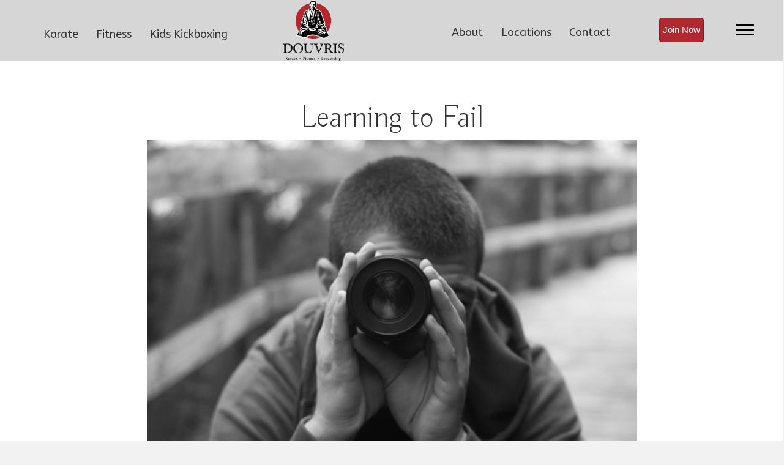

--- FILE ---
content_type: text/html; charset=UTF-8
request_url: https://douvris.com/mindfulness-with-douvris/learning-to-fail/
body_size: 24830
content:
<!DOCTYPE html><html lang="en-CA" xmlns:og="http://opengraphprotocol.org/schema/" xmlns:fb="http://www.facebook.com/2008/fbml"><head><meta charset="UTF-8" /><link rel="preconnect" href="https://fonts.gstatic.com/" crossorigin /> <script>var gform;gform||(document.addEventListener("gform_main_scripts_loaded",function(){gform.scriptsLoaded=!0}),document.addEventListener("gform/theme/scripts_loaded",function(){gform.themeScriptsLoaded=!0}),window.addEventListener("DOMContentLoaded",function(){gform.domLoaded=!0}),gform={domLoaded:!1,scriptsLoaded:!1,themeScriptsLoaded:!1,isFormEditor:()=>"function"==typeof InitializeEditor,callIfLoaded:function(o){return!(!gform.domLoaded||!gform.scriptsLoaded||!gform.themeScriptsLoaded&&!gform.isFormEditor()||(gform.isFormEditor()&&console.warn("The use of gform.initializeOnLoaded() is deprecated in the form editor context and will be removed in Gravity Forms 3.1."),o(),0))},initializeOnLoaded:function(o){gform.callIfLoaded(o)||(document.addEventListener("gform_main_scripts_loaded",()=>{gform.scriptsLoaded=!0,gform.callIfLoaded(o)}),document.addEventListener("gform/theme/scripts_loaded",()=>{gform.themeScriptsLoaded=!0,gform.callIfLoaded(o)}),window.addEventListener("DOMContentLoaded",()=>{gform.domLoaded=!0,gform.callIfLoaded(o)}))},hooks:{action:{},filter:{}},addAction:function(o,r,e,t){gform.addHook("action",o,r,e,t)},addFilter:function(o,r,e,t){gform.addHook("filter",o,r,e,t)},doAction:function(o){gform.doHook("action",o,arguments)},applyFilters:function(o){return gform.doHook("filter",o,arguments)},removeAction:function(o,r){gform.removeHook("action",o,r)},removeFilter:function(o,r,e){gform.removeHook("filter",o,r,e)},addHook:function(o,r,e,t,n){null==gform.hooks[o][r]&&(gform.hooks[o][r]=[]);var d=gform.hooks[o][r];null==n&&(n=r+"_"+d.length),gform.hooks[o][r].push({tag:n,callable:e,priority:t=null==t?10:t})},doHook:function(r,o,e){var t;if(e=Array.prototype.slice.call(e,1),null!=gform.hooks[r][o]&&((o=gform.hooks[r][o]).sort(function(o,r){return o.priority-r.priority}),o.forEach(function(o){"function"!=typeof(t=o.callable)&&(t=window[t]),"action"==r?t.apply(null,e):e[0]=t.apply(null,e)})),"filter"==r)return e[0]},removeHook:function(o,r,t,n){var e;null!=gform.hooks[o][r]&&(e=(e=gform.hooks[o][r]).filter(function(o,r,e){return!!(null!=n&&n!=o.tag||null!=t&&t!=o.priority)}),gform.hooks[o][r]=e)}});</script> <meta name='viewport' content='width=device-width, initial-scale=1.0' /><meta http-equiv='X-UA-Compatible' content='IE=edge' /><link rel="profile" href="https://gmpg.org/xfn/11" /><meta name='robots' content='noindex, follow' /><title>Learning to Fail &#8212; Douvris Martial Arts</title><meta property="og:locale" content="en_US" /><meta property="og:type" content="article" /><meta property="og:title" content="Learning to Fail &#8212; Douvris Martial Arts" /><meta property="og:description" content="Learn to Fail or Fail to Learn | Self Criticism vs. Self Compassion, Gratitude, Humility and more" /><meta property="og:url" content="https://douvris.com/mindfulness-with-douvris/learning-to-fail/" /><meta property="og:site_name" content="Douvris Martial Arts" /><meta property="article:publisher" content="https://www.facebook.com/DouvrisMartialArts/" /><meta property="article:published_time" content="2020-06-16T15:40:00+00:00" /><meta property="article:modified_time" content="2024-10-07T15:12:42+00:00" /><meta property="og:image" content="https://douvris.com/wp-content/uploads/2020/03/january_perspective.jpg" /><meta property="og:image:width" content="800" /><meta property="og:image:height" content="533" /><meta property="og:image:type" content="image/jpeg" /><meta name="author" content="IWS_Admin" /><meta name="twitter:card" content="summary_large_image" /><meta name="twitter:creator" content="@douvrisma" /><meta name="twitter:site" content="@douvrisma" /> <script type="application/ld+json" class="yoast-schema-graph">{"@context":"https://schema.org","@graph":[{"@type":"Article","@id":"https://douvris.com/mindfulness-with-douvris/learning-to-fail/#article","isPartOf":{"@id":"https://douvris.com/mindfulness-with-douvris/learning-to-fail/"},"author":{"name":"IWS_Admin","@id":"https://douvris.com/#/schema/person/8f71f4b76b47b8b5fd4bbb78096b7cd6"},"headline":"Learning to Fail","datePublished":"2020-06-16T15:40:00+00:00","dateModified":"2024-10-07T15:12:42+00:00","mainEntityOfPage":{"@id":"https://douvris.com/mindfulness-with-douvris/learning-to-fail/"},"wordCount":1517,"publisher":{"@id":"https://douvris.com/#organization"},"image":{"@id":"https://douvris.com/mindfulness-with-douvris/learning-to-fail/#primaryimage"},"thumbnailUrl":"https://douvris.com/wp-content/uploads/2020/03/january_perspective.jpg","articleSection":["Mindfulness with Douvris"],"inLanguage":"en-CA"},{"@type":"WebPage","@id":"https://douvris.com/mindfulness-with-douvris/learning-to-fail/","url":"https://douvris.com/mindfulness-with-douvris/learning-to-fail/","name":"Learning to Fail &#8212; Douvris Martial Arts","isPartOf":{"@id":"https://douvris.com/#website"},"primaryImageOfPage":{"@id":"https://douvris.com/mindfulness-with-douvris/learning-to-fail/#primaryimage"},"image":{"@id":"https://douvris.com/mindfulness-with-douvris/learning-to-fail/#primaryimage"},"thumbnailUrl":"https://douvris.com/wp-content/uploads/2020/03/january_perspective.jpg","datePublished":"2020-06-16T15:40:00+00:00","dateModified":"2024-10-07T15:12:42+00:00","breadcrumb":{"@id":"https://douvris.com/mindfulness-with-douvris/learning-to-fail/#breadcrumb"},"inLanguage":"en-CA","potentialAction":[{"@type":"ReadAction","target":["https://douvris.com/mindfulness-with-douvris/learning-to-fail/"]}]},{"@type":"ImageObject","inLanguage":"en-CA","@id":"https://douvris.com/mindfulness-with-douvris/learning-to-fail/#primaryimage","url":"https://douvris.com/wp-content/uploads/2020/03/january_perspective.jpg","contentUrl":"https://douvris.com/wp-content/uploads/2020/03/january_perspective.jpg","width":800,"height":533,"caption":"Learning to Fail"},{"@type":"BreadcrumbList","@id":"https://douvris.com/mindfulness-with-douvris/learning-to-fail/#breadcrumb","itemListElement":[{"@type":"ListItem","position":1,"name":"Home","item":"https://douvris.com/"},{"@type":"ListItem","position":2,"name":"Learning to Fail"}]},{"@type":"WebSite","@id":"https://douvris.com/#website","url":"https://douvris.com/","name":"Douvris Martial Arts","description":"Ottawa Martial Arts &amp; Fitness Centre","publisher":{"@id":"https://douvris.com/#organization"},"potentialAction":[{"@type":"SearchAction","target":{"@type":"EntryPoint","urlTemplate":"https://douvris.com/?s={search_term_string}"},"query-input":{"@type":"PropertyValueSpecification","valueRequired":true,"valueName":"search_term_string"}}],"inLanguage":"en-CA"},{"@type":"Organization","@id":"https://douvris.com/#organization","name":"Douvris Martial Arts","url":"https://douvris.com/","logo":{"@type":"ImageObject","inLanguage":"en-CA","@id":"https://douvris.com/#/schema/logo/image/","url":"https://douvris.com/wp-content/uploads/2018/07/history.jpg","contentUrl":"https://douvris.com/wp-content/uploads/2018/07/history.jpg","width":304,"height":300,"caption":"Douvris Martial Arts"},"image":{"@id":"https://douvris.com/#/schema/logo/image/"},"sameAs":["https://www.facebook.com/DouvrisMartialArts/","https://x.com/douvrisma","https://www.instagram.com/douvrismartialarts/","https://www.youtube.com/user/Douvris123/"]},{"@type":"Person","@id":"https://douvris.com/#/schema/person/8f71f4b76b47b8b5fd4bbb78096b7cd6","name":"IWS_Admin"}]}</script> <link rel='dns-prefetch' href='//www.googletagmanager.com' /><link rel='dns-prefetch' href='//fonts.googleapis.com' /><link href='https://fonts.gstatic.com' crossorigin rel='preconnect' /><link rel="alternate" type="application/rss+xml" title="Douvris Martial Arts &raquo; Feed" href="https://douvris.com/feed/" /><link rel="alternate" type="application/rss+xml" title="Douvris Martial Arts &raquo; Comments Feed" href="https://douvris.com/comments/feed/" /><link rel="alternate" title="oEmbed (JSON)" type="application/json+oembed" href="https://douvris.com/wp-json/oembed/1.0/embed?url=https%3A%2F%2Fdouvris.com%2Fmindfulness-with-douvris%2Flearning-to-fail%2F" /><link rel="alternate" title="oEmbed (XML)" type="text/xml+oembed" href="https://douvris.com/wp-json/oembed/1.0/embed?url=https%3A%2F%2Fdouvris.com%2Fmindfulness-with-douvris%2Flearning-to-fail%2F&#038;format=xml" /><link rel="preload" href="https://douvris.com/wp-content/plugins/bb-plugin/fonts/fontawesome/5.15.4/webfonts/fa-solid-900.woff2" as="font" type="font/woff2" crossorigin="anonymous"><link rel="preload" href="https://douvris.com/wp-content/plugins/bb-plugin/fonts/fontawesome/5.15.4/webfonts/fa-regular-400.woff2" as="font" type="font/woff2" crossorigin="anonymous"><meta property="fb:admins" content="ApncwXXj8BpiPKRXEyJnCiG"/><meta property="og:title" content="Learning to Fail"/><meta property="og:type" content="article"/><meta property="og:url" content="https://douvris.com/mindfulness-with-douvris/learning-to-fail/"/><meta property="og:site_name" content="Douvris Martial Arts"/><meta property="og:image" content="https://douvris.com/wp-content/uploads/2020/03/january_perspective-300x200.jpg"/><style id='wp-img-auto-sizes-contain-inline-css'>img:is([sizes=auto i],[sizes^="auto," i]){contain-intrinsic-size:3000px 1500px}
/*# sourceURL=wp-img-auto-sizes-contain-inline-css */</style> <script>WebFontConfig={google:{families:["ABeeZee:400","Ubuntu:400","Buda:300"]}};if ( typeof WebFont === "object" && typeof WebFont.load === "function" ) { WebFont.load( WebFontConfig ); }</script><script data-optimized="1" src="https://douvris.com/wp-content/plugins/litespeed-cache/assets/js/webfontloader.min.js"></script> <link data-optimized="1" rel='stylesheet' id='wp-block-library-css' href='https://douvris.com/wp-content/litespeed/css/1/639bedcc3c259ea9c324afd145fe07b5.css?ver=e07b5' media='all' /><style id='wp-block-heading-inline-css'>h1:where(.wp-block-heading).has-background,h2:where(.wp-block-heading).has-background,h3:where(.wp-block-heading).has-background,h4:where(.wp-block-heading).has-background,h5:where(.wp-block-heading).has-background,h6:where(.wp-block-heading).has-background{padding:1.25em 2.375em}h1.has-text-align-left[style*=writing-mode]:where([style*=vertical-lr]),h1.has-text-align-right[style*=writing-mode]:where([style*=vertical-rl]),h2.has-text-align-left[style*=writing-mode]:where([style*=vertical-lr]),h2.has-text-align-right[style*=writing-mode]:where([style*=vertical-rl]),h3.has-text-align-left[style*=writing-mode]:where([style*=vertical-lr]),h3.has-text-align-right[style*=writing-mode]:where([style*=vertical-rl]),h4.has-text-align-left[style*=writing-mode]:where([style*=vertical-lr]),h4.has-text-align-right[style*=writing-mode]:where([style*=vertical-rl]),h5.has-text-align-left[style*=writing-mode]:where([style*=vertical-lr]),h5.has-text-align-right[style*=writing-mode]:where([style*=vertical-rl]),h6.has-text-align-left[style*=writing-mode]:where([style*=vertical-lr]),h6.has-text-align-right[style*=writing-mode]:where([style*=vertical-rl]){rotate:180deg}
/*# sourceURL=https://douvris.com/wp-includes/blocks/heading/style.min.css */</style><style id='wp-block-list-inline-css'>ol,ul{box-sizing:border-box}:root :where(.wp-block-list.has-background){padding:1.25em 2.375em}
/*# sourceURL=https://douvris.com/wp-includes/blocks/list/style.min.css */</style><style id='wp-block-paragraph-inline-css'>.is-small-text{font-size:.875em}.is-regular-text{font-size:1em}.is-large-text{font-size:2.25em}.is-larger-text{font-size:3em}.has-drop-cap:not(:focus):first-letter{float:left;font-size:8.4em;font-style:normal;font-weight:100;line-height:.68;margin:.05em .1em 0 0;text-transform:uppercase}body.rtl .has-drop-cap:not(:focus):first-letter{float:none;margin-left:.1em}p.has-drop-cap.has-background{overflow:hidden}:root :where(p.has-background){padding:1.25em 2.375em}:where(p.has-text-color:not(.has-link-color)) a{color:inherit}p.has-text-align-left[style*="writing-mode:vertical-lr"],p.has-text-align-right[style*="writing-mode:vertical-rl"]{rotate:180deg}
/*# sourceURL=https://douvris.com/wp-includes/blocks/paragraph/style.min.css */</style><style id='global-styles-inline-css'>:root{--wp--preset--aspect-ratio--square: 1;--wp--preset--aspect-ratio--4-3: 4/3;--wp--preset--aspect-ratio--3-4: 3/4;--wp--preset--aspect-ratio--3-2: 3/2;--wp--preset--aspect-ratio--2-3: 2/3;--wp--preset--aspect-ratio--16-9: 16/9;--wp--preset--aspect-ratio--9-16: 9/16;--wp--preset--color--black: #000000;--wp--preset--color--cyan-bluish-gray: #abb8c3;--wp--preset--color--white: #ffffff;--wp--preset--color--pale-pink: #f78da7;--wp--preset--color--vivid-red: #cf2e2e;--wp--preset--color--luminous-vivid-orange: #ff6900;--wp--preset--color--luminous-vivid-amber: #fcb900;--wp--preset--color--light-green-cyan: #7bdcb5;--wp--preset--color--vivid-green-cyan: #00d084;--wp--preset--color--pale-cyan-blue: #8ed1fc;--wp--preset--color--vivid-cyan-blue: #0693e3;--wp--preset--color--vivid-purple: #9b51e0;--wp--preset--color--fl-heading-text: #333333;--wp--preset--color--fl-body-bg: #f2f2f2;--wp--preset--color--fl-body-text: #757575;--wp--preset--color--fl-accent: #af292e;--wp--preset--color--fl-accent-hover: #808080;--wp--preset--color--fl-topbar-bg: #ffffff;--wp--preset--color--fl-topbar-text: #000000;--wp--preset--color--fl-topbar-link: #428bca;--wp--preset--color--fl-topbar-hover: #428bca;--wp--preset--color--fl-header-bg: #ffffff;--wp--preset--color--fl-header-text: #000000;--wp--preset--color--fl-header-link: #428bca;--wp--preset--color--fl-header-hover: #428bca;--wp--preset--color--fl-nav-bg: #ffffff;--wp--preset--color--fl-nav-link: #428bca;--wp--preset--color--fl-nav-hover: #428bca;--wp--preset--color--fl-content-bg: #ffffff;--wp--preset--color--fl-footer-widgets-bg: #ffffff;--wp--preset--color--fl-footer-widgets-text: #000000;--wp--preset--color--fl-footer-widgets-link: #428bca;--wp--preset--color--fl-footer-widgets-hover: #428bca;--wp--preset--color--fl-footer-bg: #ffffff;--wp--preset--color--fl-footer-text: #000000;--wp--preset--color--fl-footer-link: #428bca;--wp--preset--color--fl-footer-hover: #428bca;--wp--preset--gradient--vivid-cyan-blue-to-vivid-purple: linear-gradient(135deg,rgb(6,147,227) 0%,rgb(155,81,224) 100%);--wp--preset--gradient--light-green-cyan-to-vivid-green-cyan: linear-gradient(135deg,rgb(122,220,180) 0%,rgb(0,208,130) 100%);--wp--preset--gradient--luminous-vivid-amber-to-luminous-vivid-orange: linear-gradient(135deg,rgb(252,185,0) 0%,rgb(255,105,0) 100%);--wp--preset--gradient--luminous-vivid-orange-to-vivid-red: linear-gradient(135deg,rgb(255,105,0) 0%,rgb(207,46,46) 100%);--wp--preset--gradient--very-light-gray-to-cyan-bluish-gray: linear-gradient(135deg,rgb(238,238,238) 0%,rgb(169,184,195) 100%);--wp--preset--gradient--cool-to-warm-spectrum: linear-gradient(135deg,rgb(74,234,220) 0%,rgb(151,120,209) 20%,rgb(207,42,186) 40%,rgb(238,44,130) 60%,rgb(251,105,98) 80%,rgb(254,248,76) 100%);--wp--preset--gradient--blush-light-purple: linear-gradient(135deg,rgb(255,206,236) 0%,rgb(152,150,240) 100%);--wp--preset--gradient--blush-bordeaux: linear-gradient(135deg,rgb(254,205,165) 0%,rgb(254,45,45) 50%,rgb(107,0,62) 100%);--wp--preset--gradient--luminous-dusk: linear-gradient(135deg,rgb(255,203,112) 0%,rgb(199,81,192) 50%,rgb(65,88,208) 100%);--wp--preset--gradient--pale-ocean: linear-gradient(135deg,rgb(255,245,203) 0%,rgb(182,227,212) 50%,rgb(51,167,181) 100%);--wp--preset--gradient--electric-grass: linear-gradient(135deg,rgb(202,248,128) 0%,rgb(113,206,126) 100%);--wp--preset--gradient--midnight: linear-gradient(135deg,rgb(2,3,129) 0%,rgb(40,116,252) 100%);--wp--preset--font-size--small: 13px;--wp--preset--font-size--medium: 20px;--wp--preset--font-size--large: 36px;--wp--preset--font-size--x-large: 42px;--wp--preset--spacing--20: 0.44rem;--wp--preset--spacing--30: 0.67rem;--wp--preset--spacing--40: 1rem;--wp--preset--spacing--50: 1.5rem;--wp--preset--spacing--60: 2.25rem;--wp--preset--spacing--70: 3.38rem;--wp--preset--spacing--80: 5.06rem;--wp--preset--shadow--natural: 6px 6px 9px rgba(0, 0, 0, 0.2);--wp--preset--shadow--deep: 12px 12px 50px rgba(0, 0, 0, 0.4);--wp--preset--shadow--sharp: 6px 6px 0px rgba(0, 0, 0, 0.2);--wp--preset--shadow--outlined: 6px 6px 0px -3px rgb(255, 255, 255), 6px 6px rgb(0, 0, 0);--wp--preset--shadow--crisp: 6px 6px 0px rgb(0, 0, 0);}:where(.is-layout-flex){gap: 0.5em;}:where(.is-layout-grid){gap: 0.5em;}body .is-layout-flex{display: flex;}.is-layout-flex{flex-wrap: wrap;align-items: center;}.is-layout-flex > :is(*, div){margin: 0;}body .is-layout-grid{display: grid;}.is-layout-grid > :is(*, div){margin: 0;}:where(.wp-block-columns.is-layout-flex){gap: 2em;}:where(.wp-block-columns.is-layout-grid){gap: 2em;}:where(.wp-block-post-template.is-layout-flex){gap: 1.25em;}:where(.wp-block-post-template.is-layout-grid){gap: 1.25em;}.has-black-color{color: var(--wp--preset--color--black) !important;}.has-cyan-bluish-gray-color{color: var(--wp--preset--color--cyan-bluish-gray) !important;}.has-white-color{color: var(--wp--preset--color--white) !important;}.has-pale-pink-color{color: var(--wp--preset--color--pale-pink) !important;}.has-vivid-red-color{color: var(--wp--preset--color--vivid-red) !important;}.has-luminous-vivid-orange-color{color: var(--wp--preset--color--luminous-vivid-orange) !important;}.has-luminous-vivid-amber-color{color: var(--wp--preset--color--luminous-vivid-amber) !important;}.has-light-green-cyan-color{color: var(--wp--preset--color--light-green-cyan) !important;}.has-vivid-green-cyan-color{color: var(--wp--preset--color--vivid-green-cyan) !important;}.has-pale-cyan-blue-color{color: var(--wp--preset--color--pale-cyan-blue) !important;}.has-vivid-cyan-blue-color{color: var(--wp--preset--color--vivid-cyan-blue) !important;}.has-vivid-purple-color{color: var(--wp--preset--color--vivid-purple) !important;}.has-black-background-color{background-color: var(--wp--preset--color--black) !important;}.has-cyan-bluish-gray-background-color{background-color: var(--wp--preset--color--cyan-bluish-gray) !important;}.has-white-background-color{background-color: var(--wp--preset--color--white) !important;}.has-pale-pink-background-color{background-color: var(--wp--preset--color--pale-pink) !important;}.has-vivid-red-background-color{background-color: var(--wp--preset--color--vivid-red) !important;}.has-luminous-vivid-orange-background-color{background-color: var(--wp--preset--color--luminous-vivid-orange) !important;}.has-luminous-vivid-amber-background-color{background-color: var(--wp--preset--color--luminous-vivid-amber) !important;}.has-light-green-cyan-background-color{background-color: var(--wp--preset--color--light-green-cyan) !important;}.has-vivid-green-cyan-background-color{background-color: var(--wp--preset--color--vivid-green-cyan) !important;}.has-pale-cyan-blue-background-color{background-color: var(--wp--preset--color--pale-cyan-blue) !important;}.has-vivid-cyan-blue-background-color{background-color: var(--wp--preset--color--vivid-cyan-blue) !important;}.has-vivid-purple-background-color{background-color: var(--wp--preset--color--vivid-purple) !important;}.has-black-border-color{border-color: var(--wp--preset--color--black) !important;}.has-cyan-bluish-gray-border-color{border-color: var(--wp--preset--color--cyan-bluish-gray) !important;}.has-white-border-color{border-color: var(--wp--preset--color--white) !important;}.has-pale-pink-border-color{border-color: var(--wp--preset--color--pale-pink) !important;}.has-vivid-red-border-color{border-color: var(--wp--preset--color--vivid-red) !important;}.has-luminous-vivid-orange-border-color{border-color: var(--wp--preset--color--luminous-vivid-orange) !important;}.has-luminous-vivid-amber-border-color{border-color: var(--wp--preset--color--luminous-vivid-amber) !important;}.has-light-green-cyan-border-color{border-color: var(--wp--preset--color--light-green-cyan) !important;}.has-vivid-green-cyan-border-color{border-color: var(--wp--preset--color--vivid-green-cyan) !important;}.has-pale-cyan-blue-border-color{border-color: var(--wp--preset--color--pale-cyan-blue) !important;}.has-vivid-cyan-blue-border-color{border-color: var(--wp--preset--color--vivid-cyan-blue) !important;}.has-vivid-purple-border-color{border-color: var(--wp--preset--color--vivid-purple) !important;}.has-vivid-cyan-blue-to-vivid-purple-gradient-background{background: var(--wp--preset--gradient--vivid-cyan-blue-to-vivid-purple) !important;}.has-light-green-cyan-to-vivid-green-cyan-gradient-background{background: var(--wp--preset--gradient--light-green-cyan-to-vivid-green-cyan) !important;}.has-luminous-vivid-amber-to-luminous-vivid-orange-gradient-background{background: var(--wp--preset--gradient--luminous-vivid-amber-to-luminous-vivid-orange) !important;}.has-luminous-vivid-orange-to-vivid-red-gradient-background{background: var(--wp--preset--gradient--luminous-vivid-orange-to-vivid-red) !important;}.has-very-light-gray-to-cyan-bluish-gray-gradient-background{background: var(--wp--preset--gradient--very-light-gray-to-cyan-bluish-gray) !important;}.has-cool-to-warm-spectrum-gradient-background{background: var(--wp--preset--gradient--cool-to-warm-spectrum) !important;}.has-blush-light-purple-gradient-background{background: var(--wp--preset--gradient--blush-light-purple) !important;}.has-blush-bordeaux-gradient-background{background: var(--wp--preset--gradient--blush-bordeaux) !important;}.has-luminous-dusk-gradient-background{background: var(--wp--preset--gradient--luminous-dusk) !important;}.has-pale-ocean-gradient-background{background: var(--wp--preset--gradient--pale-ocean) !important;}.has-electric-grass-gradient-background{background: var(--wp--preset--gradient--electric-grass) !important;}.has-midnight-gradient-background{background: var(--wp--preset--gradient--midnight) !important;}.has-small-font-size{font-size: var(--wp--preset--font-size--small) !important;}.has-medium-font-size{font-size: var(--wp--preset--font-size--medium) !important;}.has-large-font-size{font-size: var(--wp--preset--font-size--large) !important;}.has-x-large-font-size{font-size: var(--wp--preset--font-size--x-large) !important;}
/*# sourceURL=global-styles-inline-css */</style><style id='classic-theme-styles-inline-css'>/*! This file is auto-generated */
.wp-block-button__link{color:#fff;background-color:#32373c;border-radius:9999px;box-shadow:none;text-decoration:none;padding:calc(.667em + 2px) calc(1.333em + 2px);font-size:1.125em}.wp-block-file__button{background:#32373c;color:#fff;text-decoration:none}
/*# sourceURL=/wp-includes/css/classic-themes.min.css */</style><link data-optimized="1" rel='stylesheet' id='font-awesome-5-css' href='https://douvris.com/wp-content/litespeed/css/1/5f584a23152012ef9a57e45aa5b5371f.css?ver=5371f' media='all' /><link data-optimized="1" rel='stylesheet' id='uabb-animate-css' href='https://douvris.com/wp-content/litespeed/css/1/28ec51fa219dc60083329eeb63fe168f.css?ver=e168f' media='all' /><link data-optimized="1" rel='stylesheet' id='font-awesome-css' href='https://douvris.com/wp-content/litespeed/css/1/8e77d2f7bf343e1a07d6c2048245d8a6.css?ver=5d8a6' media='all' /><link data-optimized="1" rel='stylesheet' id='jquery-bxslider-css' href='https://douvris.com/wp-content/litespeed/css/1/3667e5b436f827f0ecb9a981422cdf89.css?ver=cdf89' media='all' /><link data-optimized="1" rel='stylesheet' id='fl-builder-layout-bundle-9274e1d46d5b3f985837aabacf4a1afe-css' href='https://douvris.com/wp-content/litespeed/css/1/dbe7c158d106fe45b4a494036befee61.css?ver=fee61' media='all' /><link data-optimized="1" rel='stylesheet' id='jquery-magnificpopup-css' href='https://douvris.com/wp-content/litespeed/css/1/a1d6c4601d6ac27a2329542d28d478d3.css?ver=478d3' media='all' /><link data-optimized="1" rel='stylesheet' id='bootstrap-css' href='https://douvris.com/wp-content/litespeed/css/1/92702e9c54b86a2312cb1e5cb0cd559e.css?ver=d559e' media='all' /><link data-optimized="1" rel='stylesheet' id='fl-automator-skin-css' href='https://douvris.com/wp-content/litespeed/css/1/b63fa21127467e5a3079001797f67581.css?ver=67581' media='all' /><link data-optimized="1" rel='stylesheet' id='fl-child-theme-css' href='https://douvris.com/wp-content/litespeed/css/1/9f572d31847fa5789469c1d0e2397c7f.css?ver=97c7f' media='all' /><link data-optimized="1" rel='stylesheet' id='pp-animate-css' href='https://douvris.com/wp-content/litespeed/css/1/3fc45ebfc427c1474fde0c65331d336a.css?ver=d336a' media='all' /><link data-optimized="1" rel='stylesheet' id='timed-content-css-css' href='https://douvris.com/wp-content/litespeed/css/1/6d87ccbbde2cd5b2bedee11badd42770.css?ver=42770' media='all' />
<script src="https://douvris.com/wp-includes/js/jquery/jquery.min.js" id="jquery-core-js"></script> <script data-optimized="1" src="https://douvris.com/wp-content/litespeed/js/1/cc9a7e533b17d65080a62a779b9c6dbd.js?ver=c6dbd" id="jquery-migrate-js"></script> 
 <script src="https://www.googletagmanager.com/gtag/js?id=GT-K8H9NS" id="google_gtagjs-js" async></script> <script id="google_gtagjs-js-after">window.dataLayer = window.dataLayer || [];function gtag(){dataLayer.push(arguments);}
gtag("set","linker",{"domains":["douvris.com"]});
gtag("js", new Date());
gtag("set", "developer_id.dZTNiMT", true);
gtag("config", "GT-K8H9NS");
//# sourceURL=google_gtagjs-js-after</script> <script data-optimized="1" src="https://douvris.com/wp-content/litespeed/js/1/c7a8671acc9401fa500464c42c3b8654.js?ver=b8654" id="timed-content_js-js"></script> <link rel="https://api.w.org/" href="https://douvris.com/wp-json/" /><link rel="alternate" title="JSON" type="application/json" href="https://douvris.com/wp-json/wp/v2/posts/10361" /><link rel="EditURI" type="application/rsd+xml" title="RSD" href="https://douvris.com/xmlrpc.php?rsd" /><meta name="generator" content="WordPress 6.9" /><link rel='shortlink' href='https://douvris.com/?p=10361' /> <script>var bb_powerpack = {
				version: '2.40.10',
				getAjaxUrl: function() { return atob( 'aHR0cHM6Ly9kb3V2cmlzLmNvbS93cC1hZG1pbi9hZG1pbi1hamF4LnBocA==' ); },
				callback: function() {},
				mapMarkerData: {},
				post_id: '10361',
				search_term: '',
				current_page: 'https://douvris.com/mindfulness-with-douvris/learning-to-fail/',
				conditionals: {
					is_front_page: false,
					is_home: false,
					is_archive: false,
					current_post_type: '',
					is_tax: false,
										is_author: false,
					current_author: false,
					is_search: false,
									}
			};</script> <meta name="generator" content="Site Kit by Google 1.170.0" /><style>.recentcomments a{display:inline !important;padding:0 !important;margin:0 !important;}</style> <script>( function( w, d, s, l, i ) {
				w[l] = w[l] || [];
				w[l].push( {'gtm.start': new Date().getTime(), event: 'gtm.js'} );
				var f = d.getElementsByTagName( s )[0],
					j = d.createElement( s ), dl = l != 'dataLayer' ? '&l=' + l : '';
				j.async = true;
				j.src = 'https://www.googletagmanager.com/gtm.js?id=' + i + dl;
				f.parentNode.insertBefore( j, f );
			} )( window, document, 'script', 'dataLayer', 'GTM-5GTL4WJ' );</script> <link rel="icon" href="https://douvris.com/wp-content/uploads/2019/08/cropped-cropped-karateka_500px-Copy-32x32.png" sizes="32x32" /><link rel="icon" href="https://douvris.com/wp-content/uploads/2019/08/cropped-cropped-karateka_500px-Copy-192x192.png" sizes="192x192" /><link rel="apple-touch-icon" href="https://douvris.com/wp-content/uploads/2019/08/cropped-cropped-karateka_500px-Copy-180x180.png" /><meta name="msapplication-TileImage" content="https://douvris.com/wp-content/uploads/2019/08/cropped-cropped-karateka_500px-Copy-270x270.png" /><style id="wp-custom-css">.mheading{
		font-size: 26px;
    line-height: 38px;
    margin: 20px auto;
    text-transform: none;
    color: #333;
    font-weight: 600;
    font-family: buda, sans-serif;
		letter-spacing: 1px;}

.mtext{
	margin-bottom:20px;
	padding-bottom:20px;}



/*menu toggle buttons*/
.pp-advanced-menu .pp-menu-toggle{right:-2%!important;}

/*menu toggle buttons*/
/*schedule in main menu*/
.fl-node-5b56860040989 .pp-advanced-menu .sub-menu > li:last-child > a:not(:focus), .fl-node-5b56860040989 .pp-advanced-menu .sub-menu > li:last-child > .pp-has-submenu-container > a:not(:focus){font-size:15px;padding-left:-4%important;}


.fl-node-5b56860040989 .pp-advanced-menu.full-screen .menu li a span.menu-item-text, .fl-node-5b56860040989 .pp-advanced-menu.full-screen .menu li .pp-has-submenu-container a span.menu-item-text{padding-right:2%;}</style> <script async src="https://www.googletagmanager.com/gtag/js?id=AW-794113827"></script> <script>window.dataLayer = window.dataLayer || []; function gtag(){dataLayer.push(arguments);} gtag('js', new Date()); gtag('config', 'AW-17194577908');</script>  <script async src="https://www.googletagmanager.com/gtag/js?id=AW-17194577908"></script> <script>window.dataLayer = window.dataLayer || []; function gtag(){dataLayer.push(arguments);} gtag('js', new Date()); gtag('config', 'AW-17194577908');</script> </head><body class="wp-singular post-template-default single single-post postid-10361 single-format-standard wp-theme-bb-theme wp-child-theme-bb-theme-child fl-builder-2-9-4-1 fl-themer-1-5-2-1 fl-theme-1-7-19-1 fl-no-js fl-theme-builder-header fl-theme-builder-header-header-home fl-theme-builder-singular fl-theme-builder-singular-mindfulness-post-layout fl-theme-builder-footer fl-theme-builder-footer-footer fl-theme-builder-part fl-theme-builder-part-kickboxing-trial-offers fl-framework-bootstrap fl-preset-default fl-full-width fl-search-active has-blocks" itemscope="itemscope" itemtype="https://schema.org/WebPage">
 <script>(function(w,d,s,l,i){w[l]=w[l]||[];w[l].push({'gtm.start':
new Date().getTime(),event:'gtm.js'});var f=d.getElementsByTagName(s)[0],
j=d.createElement(s),dl=l!='dataLayer'?'&l='+l:'';j.async=true;j.src=
'https://www.googletagmanager.com/gtm.js?id='+i+dl;f.parentNode.insertBefore(j,f);
})(window,document,'script','dataLayer','GTM-5GTL4WJ');</script>  <script async src="https://www.googletagmanager.com/gtag/js?id=GT-5MR6H47H"></script> <script>window.dataLayer = window.dataLayer || [];
  function gtag(){dataLayer.push(arguments);}
  gtag('js', new Date());

  gtag('config', 'GT-5MR6H47H');</script> 
<noscript><iframe src="https://www.googletagmanager.com/ns.html?id=GTM-5GTL4WJ"
height="0" width="0" style="display:none;visibility:hidden"></iframe></noscript><meta property="og:site_name" content="Douvris Martial Arts"/><meta property="og:image" content="https://douvris.com/wp-content/uploads/2019/08/karate_programs.jpg"/> <script>!function(f,b,e,v,n,t,s)
  {if(f.fbq)return;n=f.fbq=function(){n.callMethod?
  n.callMethod.apply(n,arguments):n.queue.push(arguments)};
  if(!f._fbq)f._fbq=n;n.push=n;n.loaded=!0;n.version='2.0';
  n.queue=[];t=b.createElement(e);t.async=!0;
  t.src=v;s=b.getElementsByTagName(e)[0];
  s.parentNode.insertBefore(t,s)}(window, document,'script',
  'https://connect.facebook.net/en_US/fbevents.js');
  fbq('init', '255156815676040');
  fbq('track', 'PageView');</script> <noscript><img height="1" width="1" style="display:none"
src="https://www.facebook.com/tr?id=255156815676040&ev=PageView&noscript=1"
/></noscript>
<noscript>
<iframe src="https://www.googletagmanager.com/ns.html?id=GTM-5GTL4WJ" height="0" width="0" style="display:none;visibility:hidden"></iframe>
</noscript>
<a aria-label="Skip to content" class="fl-screen-reader-text" href="#fl-main-content">Skip to content</a><div class="fl-page"><header class="fl-builder-content fl-builder-content-3739 fl-builder-global-templates-locked" data-post-id="3739" data-type="header" data-sticky="1" data-sticky-on="" data-sticky-breakpoint="medium" data-shrink="0" data-overlay="0" data-overlay-bg="transparent" data-shrink-image-height="50px" role="banner" itemscope="itemscope" itemtype="http://schema.org/WPHeader"><div class="fl-row fl-row-full-width fl-row-bg-color fl-node-5b5683d9a9298 fl-row-default-height fl-row-align-center fl-visible-desktop fl-visible-large fl-visible-medium" data-node="5b5683d9a9298"><div class="fl-row-content-wrap"><div class="uabb-row-separator uabb-top-row-separator" ></div><div class="fl-row-content fl-row-full-width fl-node-content"><div class="fl-col-group fl-node-5b591481c5bcc fl-col-group-equal-height fl-col-group-align-center fl-col-group-custom-width" data-node="5b591481c5bcc"><div class="fl-col fl-node-5b591481c5dc2 fl-col-bg-color fl-col-small fl-col-small-custom-width" data-node="5b591481c5dc2"><div class="fl-col-content fl-node-content"><div class="fl-module fl-module-creative-link fl-node-5b5685024edf9 fl-visible-desktop fl-visible-large fl-visible-mobile" data-node="5b5685024edf9"><div class="fl-module-content fl-node-content"><div class="uabb-module-content uabb-cl-wrap"><ul class="uabb-cl-ul"><li class="uabb-creative-link uabb-cl-style5 "><h4 class="uabb-cl-heading">
<a href="/karate/" target=""  data-hover="Karate" aria-label="Karate"><span data-hover="Karate">Karate</span></a></h4></li><li class="uabb-creative-link uabb-cl-style5 "><h4 class="uabb-cl-heading">
<a href="/fitness/" target=""  data-hover="Fitness" aria-label="Fitness"><span data-hover="Fitness">Fitness</span></a></h4></li><li class="uabb-creative-link uabb-cl-style5 "><h4 class="uabb-cl-heading">
<a href="/kids-kickboxing/" target=""  data-hover="Kids Kickboxing" aria-label="Kids Kickboxing"><span data-hover="Kids Kickboxing">Kids Kickboxing</span></a></h4></li></ul></div></div></div></div></div><div class="fl-col fl-node-5b591481c5e02 fl-col-bg-color fl-col-small fl-col-small-custom-width" data-node="5b591481c5e02"><div class="fl-col-content fl-node-content"><div class="fl-module fl-module-pp-image fl-node-9banevu851gk" data-node="9banevu851gk"><div class="fl-module-content fl-node-content"><div class="pp-photo-container"><div class="pp-photo pp-photo-align-center pp-photo-align-responsive-default" itemscope itemtype="http://schema.org/ImageObject"><div class="pp-photo-content"><div class="pp-photo-content-inner">
<img loading="lazy" decoding="async" class="pp-photo-img wp-image-6344 size-full" src="https://douvris.com/wp-content/uploads/2018/07/douvris_logo_175.png" alt="Douvris Martial Arts" itemprop="image" height="173" width="175" title="douvris_logo_175"  /><div class="pp-overlay-bg"></div></div></div></div></div></div></div></div></div><div class="fl-col fl-node-5b59150792ee5 fl-col-bg-color fl-col-small" data-node="5b59150792ee5"><div class="fl-col-content fl-node-content"><div class="fl-module fl-module-creative-link fl-node-5b591502e61d4 fl-visible-desktop fl-visible-large fl-visible-mobile" data-node="5b591502e61d4"><div class="fl-module-content fl-node-content"><div class="uabb-module-content uabb-cl-wrap"><ul class="uabb-cl-ul"><li class="uabb-creative-link uabb-cl-style5 "><h4 class="uabb-cl-heading">
<a href="/about/" target=""  data-hover="About" aria-label="About"><span data-hover="About">About</span></a></h4></li><li class="uabb-creative-link uabb-cl-style5 "><h4 class="uabb-cl-heading">
<a href="/locations/" target=""  data-hover="Locations" aria-label="Locations"><span data-hover="Locations">Locations</span></a></h4></li><li class="uabb-creative-link uabb-cl-style5 "><h4 class="uabb-cl-heading">
<a href="/contact/" target=""  data-hover="Contact" aria-label="Contact"><span data-hover="Contact">Contact</span></a></h4></li></ul></div></div></div></div></div><div class="fl-col fl-node-oewa7cx5rjbl fl-col-bg-color fl-col-small" data-node="oewa7cx5rjbl"><div class="fl-col-content fl-node-content"><div class="fl-module fl-module-button fl-node-zy9qvjk74mhn" data-node="zy9qvjk74mhn"><div class="fl-module-content fl-node-content"><div class="fl-button-wrap fl-button-width-auto fl-button-center">
<a href="/douvris-starter-memberships/" target="_self" class="fl-button">
<span class="fl-button-text">Join Now</span>
</a></div></div></div></div></div><div class="fl-col fl-node-5b591481c5e3f fl-col-bg-color fl-col-small fl-col-small-custom-width" data-node="5b591481c5e3f"><div class="fl-col-content fl-node-content"><div class="fl-module fl-module-pp-advanced-menu fl-node-5b56860040989 douvmenu" data-node="5b56860040989"><div class="fl-module-content fl-node-content"><div class="pp-advanced-menu-mobile">
<button class="pp-advanced-menu-mobile-toggle hamburger" tabindex="0" aria-label="Menu" aria-expanded="false"><div class="pp-hamburger"><div class="pp-hamburger-box"><div class="pp-hamburger-inner"></div></div></div>			</button></div><div id="pp-menu-5b56860040989"><div class="pp-advanced-menu full-screen pp-menu-position-inline"><div class="pp-clear"></div><nav class="pp-menu-nav pp-menu-overlay pp-overlay-fade" aria-label="Menu" itemscope="itemscope" itemtype="https://schema.org/SiteNavigationElement"><div class="pp-menu-close-btn"></div><ul id="menu-main-menu" class="menu pp-advanced-menu-accordion pp-toggle-arrows"><li id="menu-item-5912" class="menu-item menu-item-type-post_type menu-item-object-page menu-item-has-children pp-has-submenu"><div class="pp-has-submenu-container"><a href="https://douvris.com/programs/"><span class="menu-item-text">Programs<span class="pp-menu-toggle" tabindex="0" aria-expanded="false" aria-label="Programs: submenu" role="button"></span></span></a></div><ul class="sub-menu"><li id="menu-item-5913" class="menu-item menu-item-type-post_type menu-item-object-page menu-item-has-children pp-has-submenu"><div class="pp-has-submenu-container"><a href="https://douvris.com/karate/"><span class="menu-item-text">Karate<span class="pp-menu-toggle" tabindex="0" aria-expanded="false" aria-label="Karate: submenu" role="button"></span></span></a></div><ul class="sub-menu"><li id="menu-item-5914" class="menu-item menu-item-type-post_type menu-item-object-page"><a href="https://douvris.com/karate/tykes-karate/"><span class="menu-item-text">Tykes Karate (4-6 yrs)</span></a></li><li id="menu-item-5915" class="menu-item menu-item-type-post_type menu-item-object-page"><a href="https://douvris.com/karate/kids/"><span class="menu-item-text">Kids (7-12 yrs)</span></a></li><li id="menu-item-5916" class="menu-item menu-item-type-post_type menu-item-object-page"><a href="https://douvris.com/karate/youth/"><span class="menu-item-text">Youth (13-18 yrs)</span></a></li><li id="menu-item-5917" class="menu-item menu-item-type-post_type menu-item-object-page"><a href="https://douvris.com/karate/adults/"><span class="menu-item-text">Adults</span></a></li><li id="menu-item-5919" class="menu-item menu-item-type-post_type menu-item-object-page"><a href="https://douvris.com/karate/advanced-clubs/"><span class="menu-item-text">Advanced Clubs</span></a></li></ul></li><li id="menu-item-11117" class="menu-item menu-item-type-post_type menu-item-object-page"><a href="https://douvris.com/kids-kickboxing/"><span class="menu-item-text">Kids Kickboxing (7-12)</span></a></li><li id="menu-item-12392" class="menu-item menu-item-type-post_type menu-item-object-page"><a href="https://douvris.com/camps/"><span class="menu-item-text">Summer Camps</span></a></li><li id="menu-item-5920" class="menu-item menu-item-type-post_type menu-item-object-page"><a href="https://douvris.com/fitness-kickboxing/"><span class="menu-item-text">Fitness Kickboxing</span></a></li><li id="menu-item-5923" class="menu-item menu-item-type-post_type menu-item-object-page"><a href="https://douvris.com/programs/training/"><span class="menu-item-text">Personal Training</span></a></li><li id="menu-item-5924" class="menu-item menu-item-type-post_type menu-item-object-page"><a href="https://douvris.com/character-development/"><span class="menu-item-text">Character Development</span></a></li><li id="menu-item-5925" class="menu-item menu-item-type-post_type menu-item-object-page"><a href="https://douvris.com/leadership/"><span class="menu-item-text">Leadership</span></a></li></ul></li><li id="menu-item-5956" class="menu-item menu-item-type-post_type menu-item-object-page menu-item-has-children pp-has-submenu"><div class="pp-has-submenu-container"><a href="https://douvris.com/douvris-starter-memberships/"><span class="menu-item-text">Offers<span class="pp-menu-toggle" tabindex="0" aria-expanded="false" aria-label="Offers: submenu" role="button"></span></span></a></div><ul class="sub-menu"><li id="menu-item-5960" class="menu-item menu-item-type-post_type menu-item-object-page"><a href="https://douvris.com/douvris-starter-memberships/karate-kick-start-membership/"><span class="menu-item-text">Karate Kick Start Membership</span></a></li><li id="menu-item-5961" class="menu-item menu-item-type-post_type menu-item-object-page"><a href="https://douvris.com/douvris-starter-memberships/fitness-kickboxing-first-class-membership/"><span class="menu-item-text">Fitness Kickboxing First Class</span></a></li></ul></li><li id="menu-item-5928" class="menu-item menu-item-type-post_type menu-item-object-page menu-item-has-children pp-has-submenu"><div class="pp-has-submenu-container"><a href="https://douvris.com/about/"><span class="menu-item-text">About<span class="pp-menu-toggle" tabindex="0" aria-expanded="false" aria-label="About: submenu" role="button"></span></span></a></div><ul class="sub-menu"><li id="menu-item-5929" class="menu-item menu-item-type-post_type menu-item-object-page"><a href="https://douvris.com/about/management/"><span class="menu-item-text">Management</span></a></li><li id="menu-item-5930" class="menu-item menu-item-type-post_type menu-item-object-page"><a href="https://douvris.com/about/history/"><span class="menu-item-text">History</span></a></li><li id="menu-item-5933" class="menu-item menu-item-type-post_type menu-item-object-page"><a href="https://douvris.com/about/how-were-unique/"><span class="menu-item-text">How We’re Unique</span></a></li><li id="menu-item-5931" class="menu-item menu-item-type-post_type menu-item-object-page"><a href="https://douvris.com/about/karate-philosophy/"><span class="menu-item-text">Karate Philosophy</span></a></li><li id="menu-item-5934" class="menu-item menu-item-type-post_type menu-item-object-page"><a href="https://douvris.com/community/"><span class="menu-item-text">Community</span></a></li></ul></li><li id="menu-item-5935" class="menu-item menu-item-type-post_type menu-item-object-page menu-item-has-children pp-has-submenu"><div class="pp-has-submenu-container"><a href="https://douvris.com/locations/"><span class="menu-item-text">Locations<span class="pp-menu-toggle" tabindex="0" aria-expanded="false" aria-label="Locations: submenu" role="button"></span></span></a></div><ul class="sub-menu"><li id="menu-item-5936" class="menu-item menu-item-type-custom menu-item-object-custom menu-item-has-children pp-has-submenu"><div class="pp-has-submenu-container"><a href="https://douvris.com/aylmer/"><span class="menu-item-text">Aylmer-Gatineau<span class="pp-menu-toggle" tabindex="0" aria-expanded="false" aria-label="Aylmer-Gatineau: submenu" role="button"></span></span></a></div><ul class="sub-menu"><li id="menu-item-13416" class="schedule menu-item menu-item-type-custom menu-item-object-custom"><a href="https://douvris.com/aylmer/#aylmer-schedule"><span class="menu-item-text">Schedule</span></a></li></ul></li><li id="menu-item-5937" class="menu-item menu-item-type-custom menu-item-object-custom menu-item-has-children pp-has-submenu"><div class="pp-has-submenu-container"><a href="https://douvris.com/bank/"><span class="menu-item-text">Bank Street<span class="pp-menu-toggle" tabindex="0" aria-expanded="false" aria-label="Bank Street: submenu" role="button"></span></span></a></div><ul class="sub-menu"><li id="menu-item-13417" class="schedule menu-item menu-item-type-custom menu-item-object-custom"><a href="https://douvris.com/bank/#bank-schedule"><span class="menu-item-text">Schedule</span></a></li></ul></li><li id="menu-item-5938" class="menu-item menu-item-type-custom menu-item-object-custom menu-item-has-children pp-has-submenu"><div class="pp-has-submenu-container"><a href="https://douvris.com/barrhaven/"><span class="menu-item-text">Barrhaven<span class="pp-menu-toggle" tabindex="0" aria-expanded="false" aria-label="Barrhaven: submenu" role="button"></span></span></a></div><ul class="sub-menu"><li id="menu-item-13418" class="schedule menu-item menu-item-type-custom menu-item-object-custom"><a href="https://douvris.com/barrhaven/#barrhaven-schedule"><span class="menu-item-text">Schedule</span></a></li></ul></li><li id="menu-item-5940" class="menu-item menu-item-type-custom menu-item-object-custom menu-item-has-children pp-has-submenu"><div class="pp-has-submenu-container"><a href="https://douvris.com/kanata"><span class="menu-item-text">Kanata<span class="pp-menu-toggle" tabindex="0" aria-expanded="false" aria-label="Kanata: submenu" role="button"></span></span></a></div><ul class="sub-menu"><li id="menu-item-13419" class="schedule menu-item menu-item-type-custom menu-item-object-custom"><a href="https://douvris.com/kanata/#kanata-schedule"><span class="menu-item-text">Schedule</span></a></li></ul></li><li id="menu-item-5939" class="menu-item menu-item-type-custom menu-item-object-custom menu-item-has-children pp-has-submenu"><div class="pp-has-submenu-container"><a href="https://douvris.com/kemptville/"><span class="menu-item-text">Kemptville<span class="pp-menu-toggle" tabindex="0" aria-expanded="false" aria-label="Kemptville: submenu" role="button"></span></span></a></div><ul class="sub-menu"><li id="menu-item-13368" class="schedule menu-item menu-item-type-custom menu-item-object-custom"><a href="https://douvris.com/kemptville/#kemptville-schedule"><span class="menu-item-text">Schedule</span></a></li></ul></li><li id="menu-item-5941" class="menu-item menu-item-type-custom menu-item-object-custom menu-item-has-children pp-has-submenu"><div class="pp-has-submenu-container"><a href="https://douvris.com/orleans/"><span class="menu-item-text">Orleans<span class="pp-menu-toggle" tabindex="0" aria-expanded="false" aria-label="Orleans: submenu" role="button"></span></span></a></div><ul class="sub-menu"><li id="menu-item-13420" class="schedule menu-item menu-item-type-custom menu-item-object-custom"><a href="https://douvris.com/orleans/#orleans-schedule"><span class="menu-item-text">Schedule</span></a></li></ul></li><li id="menu-item-5942" class="menu-item menu-item-type-custom menu-item-object-custom menu-item-has-children pp-has-submenu"><div class="pp-has-submenu-container"><a href="https://douvris.com/ottawa-east/"><span class="menu-item-text">Ottawa East<span class="pp-menu-toggle" tabindex="0" aria-expanded="false" aria-label="Ottawa East: submenu" role="button"></span></span></a></div><ul class="sub-menu"><li id="menu-item-13421" class="schedule menu-item menu-item-type-custom menu-item-object-custom"><a href="https://douvris.com/ottawa-east/#ottawa-east-schedule"><span class="menu-item-text">Schedule</span></a></li></ul></li><li id="menu-item-5943" class="menu-item menu-item-type-custom menu-item-object-custom menu-item-has-children pp-has-submenu"><div class="pp-has-submenu-container"><a href="https://douvris.com/riverside-south/"><span class="menu-item-text">Riverside South<span class="pp-menu-toggle" tabindex="0" aria-expanded="false" aria-label="Riverside South: submenu" role="button"></span></span></a></div><ul class="sub-menu"><li id="menu-item-13422" class="schedule menu-item menu-item-type-custom menu-item-object-custom"><a href="https://douvris.com/riverside-south/#riverside-schedule"><span class="menu-item-text">Schedule</span></a></li></ul></li><li id="menu-item-12026" class="menu-item menu-item-type-custom menu-item-object-custom menu-item-has-children pp-has-submenu"><div class="pp-has-submenu-container"><a href="https://douvris.com/rockland/"><span class="menu-item-text">Rockland<span class="pp-menu-toggle" tabindex="0" aria-expanded="false" aria-label="Rockland: submenu" role="button"></span></span></a></div><ul class="sub-menu"><li id="menu-item-13424" class="schedule menu-item menu-item-type-custom menu-item-object-custom"><a href="https://douvris.com/rockland/#rockland-schedule"><span class="menu-item-text">Schedule</span></a></li></ul></li><li id="menu-item-5944" class="menu-item menu-item-type-custom menu-item-object-custom menu-item-has-children pp-has-submenu"><div class="pp-has-submenu-container"><a href="https://douvris.com/westboro/"><span class="menu-item-text">Westboro<span class="pp-menu-toggle" tabindex="0" aria-expanded="false" aria-label="Westboro: submenu" role="button"></span></span></a></div><ul class="sub-menu"><li id="menu-item-13423" class="schedule menu-item menu-item-type-custom menu-item-object-custom"><a href="https://douvris.com/westboro/#westboro-schedule"><span class="menu-item-text">Schedule</span></a></li></ul></li></ul></li><li id="menu-item-9775" class="menu-item menu-item-type-taxonomy menu-item-object-category current-post-ancestor current-menu-parent current-post-parent"><a href="https://douvris.com/category/mindfulness-with-douvris/"><span class="menu-item-text">Mindfulness with Douvris</span></a></li><li id="menu-item-12027" class="menu-item menu-item-type-custom menu-item-object-custom"><a href="https://douvris-martial-arts.square.site/"><span class="menu-item-text">Shop Merchandise</span></a></li><li id="menu-item-5946" class="menu-item menu-item-type-post_type menu-item-object-page"><a href="https://douvris.com/calendar/"><span class="menu-item-text">Events</span></a></li><li id="menu-item-5947" class="menu-item menu-item-type-post_type menu-item-object-page menu-item-has-children pp-has-submenu"><div class="pp-has-submenu-container"><a href="https://douvris.com/tournaments/"><span class="menu-item-text">Tournaments<span class="pp-menu-toggle" tabindex="0" aria-expanded="false" aria-label="Tournaments: submenu" role="button"></span></span></a></div><ul class="sub-menu"><li id="menu-item-5949" class="menu-item menu-item-type-post_type menu-item-object-page"><a href="https://douvris.com/tournaments/team-douvris/"><span class="menu-item-text">Team DOUVRIS</span></a></li><li id="menu-item-5951" class="menu-item menu-item-type-post_type menu-item-object-page"><a href="https://douvris.com/tournaments/national-karate-team-training/"><span class="menu-item-text">National Karate Team</span></a></li></ul></li><li id="menu-item-5953" class="menu-item menu-item-type-post_type menu-item-object-page"><a href="https://douvris.com/news/"><span class="menu-item-text">Douvris News</span></a></li><li id="menu-item-5948" class="menu-item menu-item-type-post_type menu-item-object-page"><a href="https://douvris.com/members-area/"><span class="menu-item-text">Members Area</span></a></li><li id="menu-item-12869" class="menu-item menu-item-type-custom menu-item-object-custom"><a target="_blank" rel="noopener noreferrer" href="https://www.douvrissportsgroup.com/"><span class="menu-item-text">Own A Dojo</span></a></li><li id="menu-item-5955" class="menu-item menu-item-type-post_type menu-item-object-page"><a href="https://douvris.com/contact/"><span class="menu-item-text">Contact</span></a></li></ul></nav></div></div></div></div></div></div></div></div></div></div><div class="fl-row fl-row-full-width fl-row-bg-color fl-node-nhe9cymdz735 fl-row-default-height fl-row-align-center fl-visible-mobile" data-node="nhe9cymdz735"><div class="fl-row-content-wrap"><div class="uabb-row-separator uabb-top-row-separator" ></div><div class="fl-row-content fl-row-full-width fl-node-content"><div class="fl-col-group fl-node-86mrepga37li" data-node="86mrepga37li"><div class="fl-col fl-node-6xlmo734akb2 fl-col-bg-color" data-node="6xlmo734akb2"><div class="fl-col-content fl-node-content"><div class="fl-module fl-module-pp-image fl-node-gm6lod7h84bv" data-node="gm6lod7h84bv"><div class="fl-module-content fl-node-content"><div class="pp-photo-container"><div class="pp-photo pp-photo-align-center pp-photo-align-responsive-center" itemscope itemtype="http://schema.org/ImageObject"><div class="pp-photo-content"><div class="pp-photo-content-inner">
<img loading="lazy" decoding="async" class="pp-photo-img wp-image-6344 size-full" src="https://douvris.com/wp-content/uploads/2018/07/douvris_logo_175.png" alt="Douvris Martial Arts" itemprop="image" height="173" width="175" title="douvris_logo_175"  /><div class="pp-overlay-bg"></div></div></div></div></div></div></div></div></div></div><div class="fl-col-group fl-node-xseducm1zgo2 fl-col-group-equal-height fl-col-group-align-center fl-col-group-custom-width" data-node="xseducm1zgo2"><div class="fl-col fl-node-awy5o6iq0e7j fl-col-bg-color fl-col-small fl-col-small-custom-width" data-node="awy5o6iq0e7j"><div class="fl-col-content fl-node-content"><div class="fl-module fl-module-button fl-node-1qmu8hywoxs3" data-node="1qmu8hywoxs3"><div class="fl-module-content fl-node-content"><div class="fl-button-wrap fl-button-width-auto fl-button-left">
<a href="https://douvris.com/douvris-starter-memberships/" target="_self" class="fl-button">
<span class="fl-button-text">Join Now</span>
</a></div></div></div></div></div><div class="fl-col fl-node-wvc1f7ryg2tk fl-col-bg-color fl-col-small fl-col-small-custom-width" data-node="wvc1f7ryg2tk"><div class="fl-col-content fl-node-content"><div class="fl-module fl-module-pp-advanced-menu fl-node-jarioyc54eh6 douvmenu" data-node="jarioyc54eh6"><div class="fl-module-content fl-node-content"><div class="pp-advanced-menu-mobile">
<button class="pp-advanced-menu-mobile-toggle hamburger" tabindex="0" aria-label="Menu" aria-expanded="false"><div class="pp-hamburger"><div class="pp-hamburger-box"><div class="pp-hamburger-inner"></div></div></div>			</button></div><div id="pp-menu-jarioyc54eh6"><div class="pp-advanced-menu full-screen pp-menu-position-below"><div class="pp-clear"></div><nav class="pp-menu-nav pp-menu-overlay pp-overlay-fade" aria-label="Menu" itemscope="itemscope" itemtype="https://schema.org/SiteNavigationElement"><div class="pp-menu-close-btn"></div><ul id="menu-main-menu-1" class="menu pp-advanced-menu-accordion pp-toggle-arrows"><li id="menu-item-5912" class="menu-item menu-item-type-post_type menu-item-object-page menu-item-has-children pp-has-submenu"><div class="pp-has-submenu-container"><a href="https://douvris.com/programs/"><span class="menu-item-text">Programs<span class="pp-menu-toggle" tabindex="0" aria-expanded="false" aria-label="Programs: submenu" role="button"></span></span></a></div><ul class="sub-menu"><li id="menu-item-5913" class="menu-item menu-item-type-post_type menu-item-object-page menu-item-has-children pp-has-submenu"><div class="pp-has-submenu-container"><a href="https://douvris.com/karate/"><span class="menu-item-text">Karate<span class="pp-menu-toggle" tabindex="0" aria-expanded="false" aria-label="Karate: submenu" role="button"></span></span></a></div><ul class="sub-menu"><li id="menu-item-5914" class="menu-item menu-item-type-post_type menu-item-object-page"><a href="https://douvris.com/karate/tykes-karate/"><span class="menu-item-text">Tykes Karate (4-6 yrs)</span></a></li><li id="menu-item-5915" class="menu-item menu-item-type-post_type menu-item-object-page"><a href="https://douvris.com/karate/kids/"><span class="menu-item-text">Kids (7-12 yrs)</span></a></li><li id="menu-item-5916" class="menu-item menu-item-type-post_type menu-item-object-page"><a href="https://douvris.com/karate/youth/"><span class="menu-item-text">Youth (13-18 yrs)</span></a></li><li id="menu-item-5917" class="menu-item menu-item-type-post_type menu-item-object-page"><a href="https://douvris.com/karate/adults/"><span class="menu-item-text">Adults</span></a></li><li id="menu-item-5919" class="menu-item menu-item-type-post_type menu-item-object-page"><a href="https://douvris.com/karate/advanced-clubs/"><span class="menu-item-text">Advanced Clubs</span></a></li></ul></li><li id="menu-item-11117" class="menu-item menu-item-type-post_type menu-item-object-page"><a href="https://douvris.com/kids-kickboxing/"><span class="menu-item-text">Kids Kickboxing (7-12)</span></a></li><li id="menu-item-12392" class="menu-item menu-item-type-post_type menu-item-object-page"><a href="https://douvris.com/camps/"><span class="menu-item-text">Summer Camps</span></a></li><li id="menu-item-5920" class="menu-item menu-item-type-post_type menu-item-object-page"><a href="https://douvris.com/fitness-kickboxing/"><span class="menu-item-text">Fitness Kickboxing</span></a></li><li id="menu-item-5923" class="menu-item menu-item-type-post_type menu-item-object-page"><a href="https://douvris.com/programs/training/"><span class="menu-item-text">Personal Training</span></a></li><li id="menu-item-5924" class="menu-item menu-item-type-post_type menu-item-object-page"><a href="https://douvris.com/character-development/"><span class="menu-item-text">Character Development</span></a></li><li id="menu-item-5925" class="menu-item menu-item-type-post_type menu-item-object-page"><a href="https://douvris.com/leadership/"><span class="menu-item-text">Leadership</span></a></li></ul></li><li id="menu-item-5956" class="menu-item menu-item-type-post_type menu-item-object-page menu-item-has-children pp-has-submenu"><div class="pp-has-submenu-container"><a href="https://douvris.com/douvris-starter-memberships/"><span class="menu-item-text">Offers<span class="pp-menu-toggle" tabindex="0" aria-expanded="false" aria-label="Offers: submenu" role="button"></span></span></a></div><ul class="sub-menu"><li id="menu-item-5960" class="menu-item menu-item-type-post_type menu-item-object-page"><a href="https://douvris.com/douvris-starter-memberships/karate-kick-start-membership/"><span class="menu-item-text">Karate Kick Start Membership</span></a></li><li id="menu-item-5961" class="menu-item menu-item-type-post_type menu-item-object-page"><a href="https://douvris.com/douvris-starter-memberships/fitness-kickboxing-first-class-membership/"><span class="menu-item-text">Fitness Kickboxing First Class</span></a></li></ul></li><li id="menu-item-5928" class="menu-item menu-item-type-post_type menu-item-object-page menu-item-has-children pp-has-submenu"><div class="pp-has-submenu-container"><a href="https://douvris.com/about/"><span class="menu-item-text">About<span class="pp-menu-toggle" tabindex="0" aria-expanded="false" aria-label="About: submenu" role="button"></span></span></a></div><ul class="sub-menu"><li id="menu-item-5929" class="menu-item menu-item-type-post_type menu-item-object-page"><a href="https://douvris.com/about/management/"><span class="menu-item-text">Management</span></a></li><li id="menu-item-5930" class="menu-item menu-item-type-post_type menu-item-object-page"><a href="https://douvris.com/about/history/"><span class="menu-item-text">History</span></a></li><li id="menu-item-5933" class="menu-item menu-item-type-post_type menu-item-object-page"><a href="https://douvris.com/about/how-were-unique/"><span class="menu-item-text">How We’re Unique</span></a></li><li id="menu-item-5931" class="menu-item menu-item-type-post_type menu-item-object-page"><a href="https://douvris.com/about/karate-philosophy/"><span class="menu-item-text">Karate Philosophy</span></a></li><li id="menu-item-5934" class="menu-item menu-item-type-post_type menu-item-object-page"><a href="https://douvris.com/community/"><span class="menu-item-text">Community</span></a></li></ul></li><li id="menu-item-5935" class="menu-item menu-item-type-post_type menu-item-object-page menu-item-has-children pp-has-submenu"><div class="pp-has-submenu-container"><a href="https://douvris.com/locations/"><span class="menu-item-text">Locations<span class="pp-menu-toggle" tabindex="0" aria-expanded="false" aria-label="Locations: submenu" role="button"></span></span></a></div><ul class="sub-menu"><li id="menu-item-5936" class="menu-item menu-item-type-custom menu-item-object-custom menu-item-has-children pp-has-submenu"><div class="pp-has-submenu-container"><a href="https://douvris.com/aylmer/"><span class="menu-item-text">Aylmer-Gatineau<span class="pp-menu-toggle" tabindex="0" aria-expanded="false" aria-label="Aylmer-Gatineau: submenu" role="button"></span></span></a></div><ul class="sub-menu"><li id="menu-item-13416" class="schedule menu-item menu-item-type-custom menu-item-object-custom"><a href="https://douvris.com/aylmer/#aylmer-schedule"><span class="menu-item-text">Schedule</span></a></li></ul></li><li id="menu-item-5937" class="menu-item menu-item-type-custom menu-item-object-custom menu-item-has-children pp-has-submenu"><div class="pp-has-submenu-container"><a href="https://douvris.com/bank/"><span class="menu-item-text">Bank Street<span class="pp-menu-toggle" tabindex="0" aria-expanded="false" aria-label="Bank Street: submenu" role="button"></span></span></a></div><ul class="sub-menu"><li id="menu-item-13417" class="schedule menu-item menu-item-type-custom menu-item-object-custom"><a href="https://douvris.com/bank/#bank-schedule"><span class="menu-item-text">Schedule</span></a></li></ul></li><li id="menu-item-5938" class="menu-item menu-item-type-custom menu-item-object-custom menu-item-has-children pp-has-submenu"><div class="pp-has-submenu-container"><a href="https://douvris.com/barrhaven/"><span class="menu-item-text">Barrhaven<span class="pp-menu-toggle" tabindex="0" aria-expanded="false" aria-label="Barrhaven: submenu" role="button"></span></span></a></div><ul class="sub-menu"><li id="menu-item-13418" class="schedule menu-item menu-item-type-custom menu-item-object-custom"><a href="https://douvris.com/barrhaven/#barrhaven-schedule"><span class="menu-item-text">Schedule</span></a></li></ul></li><li id="menu-item-5940" class="menu-item menu-item-type-custom menu-item-object-custom menu-item-has-children pp-has-submenu"><div class="pp-has-submenu-container"><a href="https://douvris.com/kanata"><span class="menu-item-text">Kanata<span class="pp-menu-toggle" tabindex="0" aria-expanded="false" aria-label="Kanata: submenu" role="button"></span></span></a></div><ul class="sub-menu"><li id="menu-item-13419" class="schedule menu-item menu-item-type-custom menu-item-object-custom"><a href="https://douvris.com/kanata/#kanata-schedule"><span class="menu-item-text">Schedule</span></a></li></ul></li><li id="menu-item-5939" class="menu-item menu-item-type-custom menu-item-object-custom menu-item-has-children pp-has-submenu"><div class="pp-has-submenu-container"><a href="https://douvris.com/kemptville/"><span class="menu-item-text">Kemptville<span class="pp-menu-toggle" tabindex="0" aria-expanded="false" aria-label="Kemptville: submenu" role="button"></span></span></a></div><ul class="sub-menu"><li id="menu-item-13368" class="schedule menu-item menu-item-type-custom menu-item-object-custom"><a href="https://douvris.com/kemptville/#kemptville-schedule"><span class="menu-item-text">Schedule</span></a></li></ul></li><li id="menu-item-5941" class="menu-item menu-item-type-custom menu-item-object-custom menu-item-has-children pp-has-submenu"><div class="pp-has-submenu-container"><a href="https://douvris.com/orleans/"><span class="menu-item-text">Orleans<span class="pp-menu-toggle" tabindex="0" aria-expanded="false" aria-label="Orleans: submenu" role="button"></span></span></a></div><ul class="sub-menu"><li id="menu-item-13420" class="schedule menu-item menu-item-type-custom menu-item-object-custom"><a href="https://douvris.com/orleans/#orleans-schedule"><span class="menu-item-text">Schedule</span></a></li></ul></li><li id="menu-item-5942" class="menu-item menu-item-type-custom menu-item-object-custom menu-item-has-children pp-has-submenu"><div class="pp-has-submenu-container"><a href="https://douvris.com/ottawa-east/"><span class="menu-item-text">Ottawa East<span class="pp-menu-toggle" tabindex="0" aria-expanded="false" aria-label="Ottawa East: submenu" role="button"></span></span></a></div><ul class="sub-menu"><li id="menu-item-13421" class="schedule menu-item menu-item-type-custom menu-item-object-custom"><a href="https://douvris.com/ottawa-east/#ottawa-east-schedule"><span class="menu-item-text">Schedule</span></a></li></ul></li><li id="menu-item-5943" class="menu-item menu-item-type-custom menu-item-object-custom menu-item-has-children pp-has-submenu"><div class="pp-has-submenu-container"><a href="https://douvris.com/riverside-south/"><span class="menu-item-text">Riverside South<span class="pp-menu-toggle" tabindex="0" aria-expanded="false" aria-label="Riverside South: submenu" role="button"></span></span></a></div><ul class="sub-menu"><li id="menu-item-13422" class="schedule menu-item menu-item-type-custom menu-item-object-custom"><a href="https://douvris.com/riverside-south/#riverside-schedule"><span class="menu-item-text">Schedule</span></a></li></ul></li><li id="menu-item-12026" class="menu-item menu-item-type-custom menu-item-object-custom menu-item-has-children pp-has-submenu"><div class="pp-has-submenu-container"><a href="https://douvris.com/rockland/"><span class="menu-item-text">Rockland<span class="pp-menu-toggle" tabindex="0" aria-expanded="false" aria-label="Rockland: submenu" role="button"></span></span></a></div><ul class="sub-menu"><li id="menu-item-13424" class="schedule menu-item menu-item-type-custom menu-item-object-custom"><a href="https://douvris.com/rockland/#rockland-schedule"><span class="menu-item-text">Schedule</span></a></li></ul></li><li id="menu-item-5944" class="menu-item menu-item-type-custom menu-item-object-custom menu-item-has-children pp-has-submenu"><div class="pp-has-submenu-container"><a href="https://douvris.com/westboro/"><span class="menu-item-text">Westboro<span class="pp-menu-toggle" tabindex="0" aria-expanded="false" aria-label="Westboro: submenu" role="button"></span></span></a></div><ul class="sub-menu"><li id="menu-item-13423" class="schedule menu-item menu-item-type-custom menu-item-object-custom"><a href="https://douvris.com/westboro/#westboro-schedule"><span class="menu-item-text">Schedule</span></a></li></ul></li></ul></li><li id="menu-item-9775" class="menu-item menu-item-type-taxonomy menu-item-object-category current-post-ancestor current-menu-parent current-post-parent"><a href="https://douvris.com/category/mindfulness-with-douvris/"><span class="menu-item-text">Mindfulness with Douvris</span></a></li><li id="menu-item-12027" class="menu-item menu-item-type-custom menu-item-object-custom"><a href="https://douvris-martial-arts.square.site/"><span class="menu-item-text">Shop Merchandise</span></a></li><li id="menu-item-5946" class="menu-item menu-item-type-post_type menu-item-object-page"><a href="https://douvris.com/calendar/"><span class="menu-item-text">Events</span></a></li><li id="menu-item-5947" class="menu-item menu-item-type-post_type menu-item-object-page menu-item-has-children pp-has-submenu"><div class="pp-has-submenu-container"><a href="https://douvris.com/tournaments/"><span class="menu-item-text">Tournaments<span class="pp-menu-toggle" tabindex="0" aria-expanded="false" aria-label="Tournaments: submenu" role="button"></span></span></a></div><ul class="sub-menu"><li id="menu-item-5949" class="menu-item menu-item-type-post_type menu-item-object-page"><a href="https://douvris.com/tournaments/team-douvris/"><span class="menu-item-text">Team DOUVRIS</span></a></li><li id="menu-item-5951" class="menu-item menu-item-type-post_type menu-item-object-page"><a href="https://douvris.com/tournaments/national-karate-team-training/"><span class="menu-item-text">National Karate Team</span></a></li></ul></li><li id="menu-item-5953" class="menu-item menu-item-type-post_type menu-item-object-page"><a href="https://douvris.com/news/"><span class="menu-item-text">Douvris News</span></a></li><li id="menu-item-5948" class="menu-item menu-item-type-post_type menu-item-object-page"><a href="https://douvris.com/members-area/"><span class="menu-item-text">Members Area</span></a></li><li id="menu-item-12869" class="menu-item menu-item-type-custom menu-item-object-custom"><a target="_blank" rel="noopener noreferrer" href="https://www.douvrissportsgroup.com/"><span class="menu-item-text">Own A Dojo</span></a></li><li id="menu-item-5955" class="menu-item menu-item-type-post_type menu-item-object-page"><a href="https://douvris.com/contact/"><span class="menu-item-text">Contact</span></a></li></ul></nav></div></div></div></div></div></div></div></div></div></div></header><div class="uabb-js-breakpoint" style="display: none;"></div><div id="fl-main-content" class="fl-page-content" itemprop="mainContentOfPage" role="main"><div class="fl-builder-content fl-builder-content-9621 fl-builder-global-templates-locked" data-post-id="9621"><div class="fl-row fl-row-fixed-width fl-row-bg-none fl-node-5e39e724d81cb fl-row-default-height fl-row-align-center" data-node="5e39e724d81cb"><div class="fl-row-content-wrap"><div class="uabb-row-separator uabb-top-row-separator" ></div><div class="fl-row-content fl-row-fixed-width fl-node-content"><div class="fl-col-group fl-node-5e39eae7a9af7" data-node="5e39eae7a9af7"><div class="fl-col fl-node-5e39eae7a9c69 fl-col-bg-color" data-node="5e39eae7a9c69"><div class="fl-col-content fl-node-content"><div class="fl-module fl-module-heading fl-node-5e39e724d81e1" data-node="5e39e724d81e1"><div class="fl-module-content fl-node-content"><h1 class="fl-heading">
<span class="fl-heading-text">Learning to Fail</span></h1></div></div></div></div></div><div class="fl-col-group fl-node-5e39e724d81d6 fl-col-group-equal-height fl-col-group-align-center" data-node="5e39e724d81d6"><div class="fl-col fl-node-5e39e76152ea5 fl-col-bg-color" data-node="5e39e76152ea5"><div class="fl-col-content fl-node-content"><div class="fl-module fl-module-photo fl-node-5e39e76152d6d" data-node="5e39e76152d6d"><div class="fl-module-content fl-node-content"><div class="fl-photo fl-photo-align-center" itemscope itemtype="https://schema.org/ImageObject"><div class="fl-photo-content fl-photo-img-jpg">
<img loading="lazy" decoding="async" class="fl-photo-img wp-image-10074 size-full" src="https://douvris.com/wp-content/uploads/2020/03/january_perspective.jpg" alt="Learning to Fail" itemprop="image" height="533" width="800" title="Learning to Fail" srcset="https://douvris.com/wp-content/uploads/2020/03/january_perspective.jpg 800w, https://douvris.com/wp-content/uploads/2020/03/january_perspective-300x200.jpg 300w, https://douvris.com/wp-content/uploads/2020/03/january_perspective-768x512.jpg 768w" sizes="auto, (max-width: 800px) 100vw, 800px" /></div></div></div></div></div></div></div><div class="fl-col-group fl-node-5e39e76b5728f" data-node="5e39e76b5728f"><div class="fl-col fl-node-5e39e76b573cd fl-col-bg-color" data-node="5e39e76b573cd"><div class="fl-col-content fl-node-content"><div class="fl-module fl-module-separator fl-node-5e39e724d81e5" data-node="5e39e724d81e5"><div class="fl-module-content fl-node-content"><div class="fl-separator"></div></div></div><div class="fl-module fl-module-fl-post-content fl-node-5e39e724d81e0" data-node="5e39e724d81e0"><div class="fl-module-content fl-node-content"><p class="mtext"><strong>Learn to Fail or Fail to Learn | Self Criticism vs. Self Compassion, Gratitude, Humility and more</strong></p><p class="mtext">Our senseis always tells us adults and the kids in the dojo, “you learn more from your mistakes than you do from the things you get right every time.”&nbsp;</p><p class="mtext">Failure is an inevitable part of existing in this world, on this planet, as these beings. We build our understanding of what it means to fail from the day we’re born and it continues to change and evolve over our entire lifetime. What you saw as failure as a small child will be very different than what you see as failure as a grown adult. What your best friend sees as failure can be very different from what you see and understand as failure. This is important because it demonstrates the learned nature of failure. If we can learn what failure is and what counts as failure, that must mean we can learn how to fail too and how to make our failures positive for our development.</p><p class="mtext">The word failure can seem to be a bad word or even a dirty word sometimes. We genuinely don’t want to fail and we don’t want our children to fail either. When people do fail we generally look at them as, well…failures. We have this household history of stigma surrounding failure that can feel impossible to transcend. For many, failure means we’re inadequate, that we lost. We even equate failure to loss. Loss of our dignity, pride, our selves, our opportunities, and even our future.&nbsp;</p><p class="mtext">On the flip side, we’re living in a world of instant gratification where failure can come so much faster. The way our culture is organized now, we are encouraged to move on from the things we “suck” at even if we love it. We’re encouraged to try succeeding at the next thing when maybe persevering and having the discipline to keep failing at whatever sets our hearts on fire until we don’t will be more fulfilling in the long run.&nbsp;</p><h3 class="mheading wp-block-heading">Why is learning to fail important?</h3><p class="mtext">Without failure, would we understand success for what it is? The most successful people in the world, the people you see as most successful, most definitely failed plenty of times before they got to where they are. If you’ve never been at the bottom, how will you know how spectacular the top is when you get there? In a similar line of logic, if you’ve never been sad, how will you know how good it feels to be happy? The antithesis of any idea gives us a point of reference and comparison. In experiencing sadness we learned the value of happiness. In experiencing failure we learn to appreciate, and strive for success. On top of that, failure can give us an idea of what we see and understand as success and as failure. Then, it can give us a roadmap of how to get there:&nbsp;</p><ol class="wp-block-list"><li>Failure provides opportunities to learn</li></ol><p class="mtext">When we mess up or make a mistake we often take something from the experience. We can learn how to avoid the same mistake in the future, we learn about our capabilities and areas of improvement, and we can learn what’s most important to us. In coping with failure we learn how to deal with difficult situations and difficult emotions. Adversity is inevitable and by welcoming failure we can show ourselves that even through the hardest, most disappointing situations we’ll be ok and we will be able to keep going or to move on. We learn perseverance and resilience. We learn that failure isn’t the end of the world, it’s just the beginning of it.&nbsp;</p><ol class="wp-block-list" start="2"><li>Failure can be motivating&nbsp;</li></ol><p class="mtext">From getting a rejection letter to your top pick of universities to dropping the ball on an important project at work, let’s face it, failure can hurt. It can hurt worse than anything you’ve experienced but, those deep and intense emotions brought on by failure can be the biggest motivators for change and action. Whether they motivate you to make a change in your life or to work harder, failure often helps our brains into analysis and problem solving mode. Even the desire to simply avoid this mistake can be motivating enough to learn a new skill, or make big changes in your current path.&nbsp;</p><ol class="wp-block-list" start="3"><li>Failure keeps you humble</li></ol><p class="mtext">In failing we learn that we are all human and that humans make mistakes. We learn to laugh at ourselves a little. When we’re honest with ourselves about failure we begin to understand the power of community and empathy. Many “successes” in your life will not be achieved by you and you alone. Failure prevents over confidence and encourages us to always ask questions, explore outcomes/options and to consistently self evaluate.&nbsp;&nbsp;</p><ol class="wp-block-list" start="4"><li>Failure fosters gratitude&nbsp;&nbsp;</li></ol><p class="mtext">When we recognize the places we don’t want to be through failure, we develop an entirely new appreciation for when we’re exactly where we want to be. We stop taking our wins for granted and we become more mindful of opportunities to grow. Failure can happen anywhere at any time if you let it, and we can learn to soak up every moment of the process. We can learn to be grateful for our failures. We see failure for what it is only in experiencing it over and over. We can see that failure is just an opportunity for growth. We may not learn to love it or even like it, but we can definitely be grateful for the opportunities to improve.&nbsp;</p><p><h3 class="mheading">Self criticism vs. Self compassion</h3></p><p class="mtext">I feel like we have two ways of motivating ourselves, through criticism or compassion. Motivating through self criticism could sound like self talk about the fears of not succeeding or the consequences, often sprinkling in a little judgement and shame. Self compassion, on the other hand, makes your self talk sound more like your own personal cheerleader. When you’re showing yourself compassion rather than criticism you’re demonstrating an admirable mental resilience. Our brains are hardwired to focus on threats, it’s how we survive and a lot of the times that can work against us.&nbsp;</p><p class="mtext">A healthier form of motivation is to look at what you want rather than what you don’t want. For example, I just started a new painting on a big canvas and I don’t want to mess it up, I don’t want to ruin the canvas and I don’t want to have to buy a new one. I don’t want to live with what it would say about my artistic ability if I didn’t get this right the first time. Using these lines of logic as motivation would make me put the paint brush down so fast and tuck the canvas into the closet so I never have to face those things. A much more effective way to self motivate would be to focus on all of the different painting techniques I can practice on this canvas. I can focus on the fact that if it doesn’t look the way I want I can paint over it and start again, how I can try over and over until I feel happy with it because there&#8217;s an endless number of blank canvases in the world. I can focus on how the process of this painting itself will make me a better artist regardless of the outcome. Now let’s apply that to our martial arts practice.&nbsp;</p><h3 class="mheading wp-block-heading">How does karate help us learn to fail?</h3><p class="mtext">Every single one of our Senseis and instructors are models for learning how to fail. They embrace failure openly. They advocate and encourage our students to push boundaries on what they believe they can achieve and to always aim higher, even if it means we stumble or fall along the way. They push their students to take on challenges and tasks that they don’t necessarily know the outcome of by taking on challenges themselves.&nbsp;</p><p class="mtext">Douvris Martial Arts &amp; Fitness provides a safe and controlled environment for kids and adults to practice “failing”. With a community of inspired members who have committed to personal growth and development we are constantly pushing each other to be better inside and outside of the dojo.&nbsp;</p><p class="mtext">Kata can be hard. Self defence and sparring can be hard. You definitely won’t get it perfect on your first try and that’s the point. Throw yourself into new and challenging situations. Apply for that job you don’t think you’d get. Sign up for that marathon. Try that activity you thought was only for kids (*cough* karate *cough*).&nbsp; Challenge your understanding of success. Redefine what it means to fail.&nbsp;<br>Challenging yourself at Douvris Martial Arts &amp; Fitness is easy and so is joining our dojo Family! Call 613-234-5000 or e-mail <a href="mailto:info@douvris.com">info@douvris.com</a> to book your first class with us!</p></div></div></div></div></div><div class="fl-col-group fl-node-5e39e7772559c" data-node="5e39e7772559c"><div class="fl-col fl-node-5e39e777256f8 fl-col-bg-color" data-node="5e39e777256f8"><div class="fl-col-content fl-node-content"><div class="fl-module fl-module-separator fl-node-5e39e724d81e6" data-node="5e39e724d81e6"><div class="fl-module-content fl-node-content"><div class="fl-separator"></div></div></div><div class="fl-module fl-module-html fl-node-5e39e724d81ea" data-node="5e39e724d81ea"><div class="fl-module-content fl-node-content"><div class="fl-html">
Posted in <a href="https://douvris.com/category/mindfulness-with-douvris/" rel="tag" class="mindfulness-with-douvris">Mindfulness with Douvris</a></div></div></div><div class="fl-module fl-module-fl-post-navigation fl-node-5e39e724d81e8" data-node="5e39e724d81e8"><div class="fl-module-content fl-node-content"><nav class="navigation post-navigation" aria-label="Posts"><h2 class="screen-reader-text">Posts navigation</h2><div class="nav-links"><div class="nav-previous"><a href="https://douvris.com/mindfulness-with-douvris/9-ways-of-coping-with-internet-trolls-and-harassment/" rel="prev">&larr; 9 Ways of Coping with Internet Trolls and Harassment</a></div><div class="nav-next"><a href="https://douvris.com/mindfulness-with-douvris/do-you-have-an-ego/" rel="next">Do You Have an Ego? &rarr;</a></div></div></nav></div></div></div></div></div></div></div></div></div><div class="uabb-js-breakpoint" style="display: none;"></div></div><div class="fl-builder-content fl-builder-content-3851 fl-builder-global-templates-locked" data-post-id="3851" data-type="part"><div class="fl-row fl-row-full-width fl-row-bg-none fl-node-5b5e361a7f02d fl-row-default-height fl-row-align-center" data-node="5b5e361a7f02d"><div class="fl-row-content-wrap"><div class="uabb-row-separator uabb-top-row-separator" ></div><div class="fl-row-content fl-row-fixed-width fl-node-content"><div class="fl-col-group fl-node-5b5e361a80142" data-node="5b5e361a80142"><div class="fl-col fl-node-5b5e361a8027a fl-col-bg-color" data-node="5b5e361a8027a"><div class="fl-col-content fl-node-content"><div class="fl-module fl-module-heading fl-node-5b5e41da6272a" data-node="5b5e41da6272a"><div class="fl-module-content fl-node-content"><h2 class="fl-heading">
<span class="fl-heading-text">Douvris News</span></h2></div></div><div class="fl-module fl-module-post-carousel fl-node-5b5f8a3d9ee5b fl-visible-desktop fl-visible-large fl-visible-medium" data-node="5b5f8a3d9ee5b"><div class="fl-module-content fl-node-content"><div class="fl-post-carousel fl-post-carousel-grid" itemscope="itemscope" itemtype="https://schema.org/Blog"><div class="fl-post-carousel-wrapper"><div class="fl-post-carousel-post post-13406 post type-post status-publish format-standard has-post-thumbnail hentry category-mindfulness-with-douvris"  itemscope itemtype="https://schema.org/BlogPosting"><meta itemscope itemprop="mainEntityOfPage" itemtype="https://schema.org/WebPage" itemid="https://douvris.com/mindfulness-with-douvris/perseverance-in-martial-arts-how-it-works-and-tips-for-sticking-with-it/" content="Perseverance in Martial Arts: How It Works and Tips for Sticking With It" /><meta itemprop="datePublished" content="2026-01-02" /><meta itemprop="dateModified" content="2026-01-05" /><div itemprop="publisher" itemscope itemtype="https://schema.org/Organization"><meta itemprop="name" content="Douvris Martial Arts"></div><div itemscope itemprop="author" itemtype="https://schema.org/Person"><meta itemprop="url" content="https://douvris.com/author/iws_admin/" /><meta itemprop="name" content="IWS_Admin" /></div><div itemscope itemprop="image" itemtype="https://schema.org/ImageObject"><meta itemprop="url" content="https://douvris.com/wp-content/uploads/2024/01/commitment_to_martial_arts1.png" /><meta itemprop="width" content="800" /><meta itemprop="height" content="450" /></div><div itemprop="interactionStatistic" itemscope itemtype="https://schema.org/InteractionCounter"><meta itemprop="interactionType" content="https://schema.org/CommentAction" /><meta itemprop="userInteractionCount" content="0" /></div><div class="fl-post-carousel-image"><div
class="fl-photo fl-photo-align-center fl-photo-crop-panorama" itemscope itemtype="https://schema.org/ImageObject"><div class="fl-photo-content fl-photo-img-png">
<a href="https://douvris.com/mindfulness-with-douvris/perseverance-in-martial-arts-how-it-works-and-tips-for-sticking-with-it/"  target="_self" itemprop="url">
<img fetchpriority="high" decoding="async" class="fl-photo-img wp-image-11880 size-full" src="https://douvris.com/wp-content/uploads/bb-plugin/cache/commitment_to_martial_arts1-panorama-0ff8027ee33aaa4154e2dcef725d7c74-.png" alt="Commitment in Martial Arts: How It Works and Tips" itemprop="image" loading="false" height="450" width="800" title="commitment_to_martial_arts1"  />
</a></div></div></div><div class="fl-post-carousel-text"><h2 class="fl-post-carousel-title" itemprop="headline">
<a href="https://douvris.com/mindfulness-with-douvris/perseverance-in-martial-arts-how-it-works-and-tips-for-sticking-with-it/" title="Perseverance in Martial Arts: How It Works and Tips for Sticking With It">Perseverance in Martial Arts: How It Works and Tips for Sticking With It</a></h2><div class="fl-post-carousel-meta">
<span class="fl-post-feed-date">
January 2, 2026				</span></div><div class="fl-post-carousel-content"><p>Martial arts is one of the clearest places you’ll see perseverance in action. Some days you feel confident and sharp. Other days you feel off, tired, or like you’re “not getting it.” The real growth happens when you show up anyway.</p>
<a class="fl-post-carousel-more" href="https://douvris.com/mindfulness-with-douvris/perseverance-in-martial-arts-how-it-works-and-tips-for-sticking-with-it/" title="Perseverance in Martial Arts: How It Works and Tips for Sticking With It"><span class="fa fa-angle-right"></span> Read More</a></div></div></div><div class="fl-post-carousel-post post-5353 post type-post status-publish format-standard has-post-thumbnail hentry category-word-of-the-month"  itemscope itemtype="https://schema.org/BlogPosting"><meta itemscope itemprop="mainEntityOfPage" itemtype="https://schema.org/WebPage" itemid="https://douvris.com/word-of-the-month/perseverance/" content="Word of the Month: Perseverance" /><meta itemprop="datePublished" content="2026-01-01" /><meta itemprop="dateModified" content="2026-01-02" /><div itemprop="publisher" itemscope itemtype="https://schema.org/Organization"><meta itemprop="name" content="Douvris Martial Arts"></div><div itemscope itemprop="author" itemtype="https://schema.org/Person"><meta itemprop="url" content="https://douvris.com/author/iws_admin/" /><meta itemprop="name" content="IWS_Admin" /></div><div itemscope itemprop="image" itemtype="https://schema.org/ImageObject"><meta itemprop="url" content="https://douvris.com/wp-content/uploads/2019/07/01_jan_perseverance-min.jpg" /><meta itemprop="width" content="1800" /><meta itemprop="height" content="1200" /></div><div itemprop="interactionStatistic" itemscope itemtype="https://schema.org/InteractionCounter"><meta itemprop="interactionType" content="https://schema.org/CommentAction" /><meta itemprop="userInteractionCount" content="0" /></div><div class="fl-post-carousel-image"><div
class="fl-photo fl-photo-align-center fl-photo-crop-panorama" itemscope itemtype="https://schema.org/ImageObject"><div class="fl-photo-content fl-photo-img-jpg">
<a href="https://douvris.com/word-of-the-month/perseverance/"  target="_self" itemprop="url">
<img decoding="async" class="fl-photo-img wp-image-6126 size-large" src="https://douvris.com/wp-content/uploads/bb-plugin/cache/01_jan_perseverance-min-1024x683-panorama-c886b8e2a02064673ba82c3567b7019a-.jpg" alt="01_jan_perseverance-min" itemprop="image" loading="false" height="683" width="1024" title="01_jan_perseverance-min"  />
</a></div></div></div><div class="fl-post-carousel-text"><h2 class="fl-post-carousel-title" itemprop="headline">
<a href="https://douvris.com/word-of-the-month/perseverance/" title="Word of the Month: Perseverance">Word of the Month: Perseverance</a></h2><div class="fl-post-carousel-meta">
<span class="fl-post-feed-date">
January 1, 2026				</span></div><div class="fl-post-carousel-content"><p>We think it so important that we made &#8220;Perseverance&#8221; one of our 12 recurring &#8220;Words of the month&#8221;.</p>
<a class="fl-post-carousel-more" href="https://douvris.com/word-of-the-month/perseverance/" title="Word of the Month: Perseverance"><span class="fa fa-angle-right"></span> Read More</a></div></div></div><div class="fl-post-carousel-post post-13157 post type-post status-publish format-standard has-post-thumbnail hentry category-mindfulness-with-douvris"  itemscope itemtype="https://schema.org/BlogPosting"><meta itemscope itemprop="mainEntityOfPage" itemtype="https://schema.org/WebPage" itemid="https://douvris.com/mindfulness-with-douvris/courtesy-the-quiet-power-of-helping-others/" content="Courtesy: The Quiet Power of Helping Others" /><meta itemprop="datePublished" content="2025-12-02" /><meta itemprop="dateModified" content="2025-12-02" /><div itemprop="publisher" itemscope itemtype="https://schema.org/Organization"><meta itemprop="name" content="Douvris Martial Arts"></div><div itemscope itemprop="author" itemtype="https://schema.org/Person"><meta itemprop="url" content="https://douvris.com/author/iws_admin/" /><meta itemprop="name" content="IWS_Admin" /></div><div itemscope itemprop="image" itemtype="https://schema.org/ImageObject"><meta itemprop="url" content="https://douvris.com/wp-content/uploads/2025/12/courtesy_Dec_2025.jpg" /><meta itemprop="width" content="1200" /><meta itemprop="height" content="800" /></div><div itemprop="interactionStatistic" itemscope itemtype="https://schema.org/InteractionCounter"><meta itemprop="interactionType" content="https://schema.org/CommentAction" /><meta itemprop="userInteractionCount" content="0" /></div><div class="fl-post-carousel-image"><div
class="fl-photo fl-photo-align-center fl-photo-crop-panorama" itemscope itemtype="https://schema.org/ImageObject"><div class="fl-photo-content fl-photo-img-jpg">
<a href="https://douvris.com/mindfulness-with-douvris/courtesy-the-quiet-power-of-helping-others/"  target="_self" itemprop="url">
<img decoding="async" class="fl-photo-img wp-image-13158 size-large" src="https://douvris.com/wp-content/uploads/bb-plugin/cache/courtesy_Dec_2025-1024x683-panorama-3dbb5f824d5ac86c059fa3c8d92a585f-.jpg" alt="Courtesy Mindfulness, December 2025" itemprop="image" loading="false" height="683" width="1024" title="courtesy_Dec_2025"  />
</a></div></div></div><div class="fl-post-carousel-text"><h2 class="fl-post-carousel-title" itemprop="headline">
<a href="https://douvris.com/mindfulness-with-douvris/courtesy-the-quiet-power-of-helping-others/" title="Courtesy: The Quiet Power of Helping Others">Courtesy: The Quiet Power of Helping Others</a></h2><div class="fl-post-carousel-meta">
<span class="fl-post-feed-date">
December 2, 2025				</span></div><div class="fl-post-carousel-content"><p>Now more than ever, it’s important to pause and remember what this time of year is truly about.</p><p>December is a season of kindness, of showing love, care, and support to the people around us. There’s no single “right” way to do that. Through our words, our actions, and the causes we support, we have countless opportunities to lift others up.</p>
<a class="fl-post-carousel-more" href="https://douvris.com/mindfulness-with-douvris/courtesy-the-quiet-power-of-helping-others/" title="Courtesy: The Quiet Power of Helping Others"><span class="fa fa-angle-right"></span> Read More</a></div></div></div><div class="fl-post-carousel-post post-5326 post type-post status-publish format-standard has-post-thumbnail hentry category-word-of-the-month"  itemscope itemtype="https://schema.org/BlogPosting"><meta itemscope itemprop="mainEntityOfPage" itemtype="https://schema.org/WebPage" itemid="https://douvris.com/word-of-the-month/courtesy/" content="Word of the Month: Courtesy" /><meta itemprop="datePublished" content="2025-12-01" /><meta itemprop="dateModified" content="2025-02-02" /><div itemprop="publisher" itemscope itemtype="https://schema.org/Organization"><meta itemprop="name" content="Douvris Martial Arts"></div><div itemscope itemprop="author" itemtype="https://schema.org/Person"><meta itemprop="url" content="https://douvris.com/author/iws_admin/" /><meta itemprop="name" content="IWS_Admin" /></div><div itemscope itemprop="image" itemtype="https://schema.org/ImageObject"><meta itemprop="url" content="https://douvris.com/wp-content/uploads/2019/07/12_dec_courtesy-min.jpg" /><meta itemprop="width" content="1800" /><meta itemprop="height" content="1200" /></div><div itemprop="interactionStatistic" itemscope itemtype="https://schema.org/InteractionCounter"><meta itemprop="interactionType" content="https://schema.org/CommentAction" /><meta itemprop="userInteractionCount" content="0" /></div><div class="fl-post-carousel-image"><div
class="fl-photo fl-photo-align-center fl-photo-crop-panorama" itemscope itemtype="https://schema.org/ImageObject"><div class="fl-photo-content fl-photo-img-jpg">
<a href="https://douvris.com/word-of-the-month/courtesy/"  target="_self" itemprop="url">
<img decoding="async" class="fl-photo-img wp-image-6125 size-large" src="https://douvris.com/wp-content/uploads/bb-plugin/cache/12_dec_courtesy-min-1024x683-panorama-9f091b0a8341648f5a94b691950d2bf4-.jpg" alt="12_dec_courtesy-min" itemprop="image" loading="false" height="683" width="1024" title="12_dec_courtesy-min"  />
</a></div></div></div><div class="fl-post-carousel-text"><h2 class="fl-post-carousel-title" itemprop="headline">
<a href="https://douvris.com/word-of-the-month/courtesy/" title="Word of the Month: Courtesy">Word of the Month: Courtesy</a></h2><div class="fl-post-carousel-meta">
<span class="fl-post-feed-date">
December 1, 2025				</span></div><div class="fl-post-carousel-content"><p>When parents sign their children up for martial arts classes very often they’re looking for a healthy activity that will also teach their kids respect&#8230;</p>
<a class="fl-post-carousel-more" href="https://douvris.com/word-of-the-month/courtesy/" title="Word of the Month: Courtesy"><span class="fa fa-angle-right"></span> Read More</a></div></div></div><div class="fl-post-carousel-post post-12899 post type-post status-publish format-standard has-post-thumbnail hentry category-news"  itemscope itemtype="https://schema.org/BlogPosting"><meta itemscope itemprop="mainEntityOfPage" itemtype="https://schema.org/WebPage" itemid="https://douvris.com/news/kick-your-friends-into-gear-referral-contest/" content="Kick Your Friends Into Gear Referral Contest!" /><meta itemprop="datePublished" content="2025-11-05" /><meta itemprop="dateModified" content="2025-11-05" /><div itemprop="publisher" itemscope itemtype="https://schema.org/Organization"><meta itemprop="name" content="Douvris Martial Arts"></div><div itemscope itemprop="author" itemtype="https://schema.org/Person"><meta itemprop="url" content="https://douvris.com/author/iws_admin/" /><meta itemprop="name" content="IWS_Admin" /></div><div itemscope itemprop="image" itemtype="https://schema.org/ImageObject"><meta itemprop="url" content="https://douvris.com/wp-content/uploads/2019/07/high_gear-min-1.jpg" /><meta itemprop="width" content="791" /><meta itemprop="height" content="395" /></div><div itemprop="interactionStatistic" itemscope itemtype="https://schema.org/InteractionCounter"><meta itemprop="interactionType" content="https://schema.org/CommentAction" /><meta itemprop="userInteractionCount" content="0" /></div><div class="fl-post-carousel-image"><div
class="fl-photo fl-photo-align-center fl-photo-crop-panorama" itemscope itemtype="https://schema.org/ImageObject"><div class="fl-photo-content fl-photo-img-jpg">
<a href="https://douvris.com/news/kick-your-friends-into-gear-referral-contest/"  target="_self" itemprop="url">
<img decoding="async" class="fl-photo-img wp-image-9116 size-full" src="https://douvris.com/wp-content/uploads/bb-plugin/cache/high_gear-min-1-panorama-6888ae3ebc0bf28b057f88c52ef6e42c-.jpg" alt="high_gear-min" itemprop="image" loading="false" height="395" width="791" title="high_gear-min"  />
</a></div></div></div><div class="fl-post-carousel-text"><h2 class="fl-post-carousel-title" itemprop="headline">
<a href="https://douvris.com/news/kick-your-friends-into-gear-referral-contest/" title="Kick Your Friends Into Gear Referral Contest!">Kick Your Friends Into Gear Referral Contest!</a></h2><div class="fl-post-carousel-meta">
<span class="fl-post-feed-date">
November 5, 2025				</span></div><div class="fl-post-carousel-content"><p>It’s time to spread the motivation! When you refer a friend during our Referral Contest, you both win!</p>
<a class="fl-post-carousel-more" href="https://douvris.com/news/kick-your-friends-into-gear-referral-contest/" title="Kick Your Friends Into Gear Referral Contest!"><span class="fa fa-angle-right"></span> Read More</a></div></div></div><div class="fl-post-carousel-post post-12886 post type-post status-publish format-standard has-post-thumbnail hentry category-mindfulness-with-douvris"  itemscope itemtype="https://schema.org/BlogPosting"><meta itemscope itemprop="mainEntityOfPage" itemtype="https://schema.org/WebPage" itemid="https://douvris.com/mindfulness-with-douvris/cultivate-self-discipline-9-ways-to-strengthen-your-morning-routine/" content="Cultivate Self-Discipline: 9 Ways to Strengthen Your Morning Routine" /><meta itemprop="datePublished" content="2025-11-03" /><meta itemprop="dateModified" content="2025-11-05" /><div itemprop="publisher" itemscope itemtype="https://schema.org/Organization"><meta itemprop="name" content="Douvris Martial Arts"></div><div itemscope itemprop="author" itemtype="https://schema.org/Person"><meta itemprop="url" content="https://douvris.com/author/iws_admin/" /><meta itemprop="name" content="IWS_Admin" /></div><div itemscope itemprop="image" itemtype="https://schema.org/ImageObject"><meta itemprop="url" content="https://douvris.com/wp-content/uploads/2020/03/july_peacfule_hobbies-1.jpg" /><meta itemprop="width" content="800" /><meta itemprop="height" content="533" /></div><div itemprop="interactionStatistic" itemscope itemtype="https://schema.org/InteractionCounter"><meta itemprop="interactionType" content="https://schema.org/CommentAction" /><meta itemprop="userInteractionCount" content="0" /></div><div class="fl-post-carousel-image"><div
class="fl-photo fl-photo-align-center fl-photo-crop-panorama" itemscope itemtype="https://schema.org/ImageObject"><div class="fl-photo-content fl-photo-img-jpg">
<a href="https://douvris.com/mindfulness-with-douvris/cultivate-self-discipline-9-ways-to-strengthen-your-morning-routine/"  target="_self" itemprop="url">
<img decoding="async" class="fl-photo-img wp-image-10186 size-full" src="https://douvris.com/wp-content/uploads/bb-plugin/cache/july_peacfule_hobbies-1-panorama-8ff5ec5e57492a0c90e27413aa6eb23c-.jpg" alt="july_peacfule_hobbies" itemprop="image" loading="false" height="533" width="800" title="july_peacfule_hobbies"  />
</a></div></div></div><div class="fl-post-carousel-text"><h2 class="fl-post-carousel-title" itemprop="headline">
<a href="https://douvris.com/mindfulness-with-douvris/cultivate-self-discipline-9-ways-to-strengthen-your-morning-routine/" title="Cultivate Self-Discipline: 9 Ways to Strengthen Your Morning Routine">Cultivate Self-Discipline: 9 Ways to Strengthen Your Morning Routine</a></h2><div class="fl-post-carousel-meta">
<span class="fl-post-feed-date">
November 3, 2025				</span></div><div class="fl-post-carousel-content"><p>Self-discipline begins the moment you decide how to start your day. It’s not about rigid control but about consciously creating habits that serve your goals, strengthen your character, and set the tone for everything that follows. Let&#8217;s make that daily beginning a deliberate act of discipline that uplifts, empowers, and prepares you for whatever the world brings.</p>
<a class="fl-post-carousel-more" href="https://douvris.com/mindfulness-with-douvris/cultivate-self-discipline-9-ways-to-strengthen-your-morning-routine/" title="Cultivate Self-Discipline: 9 Ways to Strengthen Your Morning Routine"><span class="fa fa-angle-right"></span> Read More</a></div></div></div><div class="fl-post-carousel-post post-12843 post type-post status-publish format-standard has-post-thumbnail hentry category-news"  itemscope itemtype="https://schema.org/BlogPosting"><meta itemscope itemprop="mainEntityOfPage" itemtype="https://schema.org/WebPage" itemid="https://douvris.com/news/douvris-pink-army/" content="Douvris Pink Army" /><meta itemprop="datePublished" content="2025-11-01" /><meta itemprop="dateModified" content="2025-11-05" /><div itemprop="publisher" itemscope itemtype="https://schema.org/Organization"><meta itemprop="name" content="Douvris Martial Arts"></div><div itemscope itemprop="author" itemtype="https://schema.org/Person"><meta itemprop="url" content="https://douvris.com/author/iws_admin/" /><meta itemprop="name" content="IWS_Admin" /></div><div itemscope itemprop="image" itemtype="https://schema.org/ImageObject"><meta itemprop="url" content="https://douvris.com/wp-content/uploads/2025/09/douvris_pink_army.jpg" /><meta itemprop="width" content="221" /><meta itemprop="height" content="110" /></div><div itemprop="interactionStatistic" itemscope itemtype="https://schema.org/InteractionCounter"><meta itemprop="interactionType" content="https://schema.org/CommentAction" /><meta itemprop="userInteractionCount" content="0" /></div><div class="fl-post-carousel-image"><div
class="fl-photo fl-photo-align-center fl-photo-crop-panorama" itemscope itemtype="https://schema.org/ImageObject"><div class="fl-photo-content fl-photo-img-jpg">
<a href="https://douvris.com/news/douvris-pink-army/"  target="_self" itemprop="url">
<img decoding="async" class="fl-photo-img wp-image-12844 size-full" src="https://douvris.com/wp-content/uploads/bb-plugin/cache/douvris_pink_army-panorama-db6678d81e82fa995e9cf138b23c1d6b-.jpg" alt="douvris_pink_army" itemprop="image" loading="false" height="110" width="221" title="douvris_pink_army"  />
</a></div></div></div><div class="fl-post-carousel-text"><h2 class="fl-post-carousel-title" itemprop="headline">
<a href="https://douvris.com/news/douvris-pink-army/" title="Douvris Pink Army">Douvris Pink Army</a></h2><div class="fl-post-carousel-meta">
<span class="fl-post-feed-date">
November 1, 2025				</span></div><div class="fl-post-carousel-content"><p>Students are reminded to wear their pink belts to class until November 15th—a special chance to show off their belts a little longer!</p>
<a class="fl-post-carousel-more" href="https://douvris.com/news/douvris-pink-army/" title="Douvris Pink Army"><span class="fa fa-angle-right"></span> Read More</a></div></div></div><div class="fl-post-carousel-post post-6645 post type-post status-publish format-standard has-post-thumbnail hentry category-word-of-the-month"  itemscope itemtype="https://schema.org/BlogPosting"><meta itemscope itemprop="mainEntityOfPage" itemtype="https://schema.org/WebPage" itemid="https://douvris.com/word-of-the-month/self-discipline/" content="Word of the Month: Self-Discipline" /><meta itemprop="datePublished" content="2025-11-01" /><meta itemprop="dateModified" content="2025-11-05" /><div itemprop="publisher" itemscope itemtype="https://schema.org/Organization"><meta itemprop="name" content="Douvris Martial Arts"></div><div itemscope itemprop="author" itemtype="https://schema.org/Person"><meta itemprop="url" content="https://douvris.com/author/iws_admin/" /><meta itemprop="name" content="IWS_Admin" /></div><div itemscope itemprop="image" itemtype="https://schema.org/ImageObject"><meta itemprop="url" content="https://douvris.com/wp-content/uploads/2020/05/online_dojo.jpg" /><meta itemprop="width" content="791" /><meta itemprop="height" content="395" /></div><div itemprop="interactionStatistic" itemscope itemtype="https://schema.org/InteractionCounter"><meta itemprop="interactionType" content="https://schema.org/CommentAction" /><meta itemprop="userInteractionCount" content="0" /></div><div class="fl-post-carousel-image"><div
class="fl-photo fl-photo-align-center fl-photo-crop-panorama" itemscope itemtype="https://schema.org/ImageObject"><div class="fl-photo-content fl-photo-img-jpg">
<a href="https://douvris.com/word-of-the-month/self-discipline/"  target="_self" itemprop="url">
<img decoding="async" class="fl-photo-img wp-image-10287 size-full" src="https://douvris.com/wp-content/uploads/bb-plugin/cache/online_dojo-panorama-57d5af7ff6c81f1242ac277380ce11d3-.jpg" alt="Jerkl family doing online dojo classes" itemprop="image" loading="false" height="395" width="791" title="online_dojo"  />
</a></div></div></div><div class="fl-post-carousel-text"><h2 class="fl-post-carousel-title" itemprop="headline">
<a href="https://douvris.com/word-of-the-month/self-discipline/" title="Word of the Month: Self-Discipline">Word of the Month: Self-Discipline</a></h2><div class="fl-post-carousel-meta">
<span class="fl-post-feed-date">
November 1, 2025				</span></div><div class="fl-post-carousel-content"><p>Self-discipline helps us do the work we need to do. It helps us get up in the morning&#8230;</p>
<a class="fl-post-carousel-more" href="https://douvris.com/word-of-the-month/self-discipline/" title="Word of the Month: Self-Discipline"><span class="fa fa-angle-right"></span> Read More</a></div></div></div><div class="fl-post-carousel-post post-12870 post type-post status-publish format-standard has-post-thumbnail hentry category-news"  itemscope itemtype="https://schema.org/BlogPosting"><meta itemscope itemprop="mainEntityOfPage" itemtype="https://schema.org/WebPage" itemid="https://douvris.com/news/douvris-kanata-on-ctv-news/" content="Douvris Kanata on CTV News" /><meta itemprop="datePublished" content="2025-10-09" /><meta itemprop="dateModified" content="2025-11-18" /><div itemprop="publisher" itemscope itemtype="https://schema.org/Organization"><meta itemprop="name" content="Douvris Martial Arts"></div><div itemscope itemprop="author" itemtype="https://schema.org/Person"><meta itemprop="url" content="https://douvris.com/author/iws_admin/" /><meta itemprop="name" content="IWS_Admin" /></div><div itemscope itemprop="image" itemtype="https://schema.org/ImageObject"><meta itemprop="url" content="https://douvris.com/wp-content/uploads/2025/10/douvris_kanata_ctv.jpg" /><meta itemprop="width" content="1440" /><meta itemprop="height" content="1125" /></div><div itemprop="interactionStatistic" itemscope itemtype="https://schema.org/InteractionCounter"><meta itemprop="interactionType" content="https://schema.org/CommentAction" /><meta itemprop="userInteractionCount" content="0" /></div><div class="fl-post-carousel-image"><div
class="fl-photo fl-photo-align-center fl-photo-crop-panorama" itemscope itemtype="https://schema.org/ImageObject"><div class="fl-photo-content fl-photo-img-jpg">
<a href="https://douvris.com/news/douvris-kanata-on-ctv-news/"  target="_self" itemprop="url">
<img decoding="async" class="fl-photo-img wp-image-12872 size-large" src="https://douvris.com/wp-content/uploads/bb-plugin/cache/douvris_kanata_ctv-1024x800-panorama-ad04ca93bebe079d1b27926b23c69579-.jpg" alt="douvris_kanata_ctv" itemprop="image" loading="false" height="800" width="1024" title="douvris_kanata_ctv"  />
</a></div></div></div><div class="fl-post-carousel-text"><h2 class="fl-post-carousel-title" itemprop="headline">
<a href="https://douvris.com/news/douvris-kanata-on-ctv-news/" title="Douvris Kanata on CTV News">Douvris Kanata on CTV News</a></h2><div class="fl-post-carousel-meta">
<span class="fl-post-feed-date">
October 9, 2025				</span></div><div class="fl-post-carousel-content"><p>Congratulations to Team Douvris Kanata  for winning the Myers Automotive Group Team of the Week! Watch the news story here!</p>
<a class="fl-post-carousel-more" href="https://douvris.com/news/douvris-kanata-on-ctv-news/" title="Douvris Kanata on CTV News"><span class="fa fa-angle-right"></span> Read More</a></div></div></div></div><div class="fl-post-carousel-navigation" aria-label="carousel buttons">
<a class="carousel-prev" href="#" aria-label="previous" role="button"><div class="fl-post-carousel-svg-container"><svg version="1.1" xmlns="http://www.w3.org/2000/svg" xmlns:xlink="http://www.w3.org/1999/xlink" viewBox="0 0 512 512">
<path d="M398.572,104.287L246.857,256.001l151.715,151.714c3.617,3.618,5.428,7.904,5.428,12.856c0,4.953-1.811,9.238-5.428,12.857 l-47.428,47.428c-3.619,3.619-7.904,5.428-12.857,5.428s-9.238-1.809-12.857-5.428l-212-212c-3.619-3.618-5.428-7.904-5.428-12.856 c0-4.953,1.81-9.238,5.428-12.857l212-212c3.619-3.618,7.904-5.428,12.857-5.428s9.238,1.81,12.857,5.428l47.428,47.429 C402.189,82.19,404,86.476,404,91.428c0,4.953-1.811,9.238-5.428,12.857V104.287z"/>
</svg></div></a>
<a class="carousel-next" href="#" aria-label="next" role="button"><div class="fl-post-carousel-svg-container"><svg version="1.1" xmlns="http://www.w3.org/2000/svg" xmlns:xlink="http://www.w3.org/1999/xlink" viewBox="0 0 512 512">
<path d="M113.428,407.713l151.715-151.714L113.428,104.285c-3.617-3.618-5.428-7.904-5.428-12.856c0-4.953,1.811-9.238,5.428-12.857 l47.428-47.428c3.619-3.619,7.904-5.428,12.857-5.428s9.238,1.809,12.857,5.428l212,212c3.619,3.618,5.429,7.904,5.429,12.856 c0,4.953-1.81,9.238-5.429,12.857l-212,212c-3.619,3.618-7.904,5.428-12.857,5.428s-9.238-1.81-12.857-5.428l-47.428-47.429 c-3.617-3.618-5.428-7.904-5.428-12.856c0-4.953,1.811-9.238,5.428-12.857V407.713z"/>
</svg></div></a></div></div><div class="fl-clear"></div></div></div><div class="fl-module fl-module-post-carousel fl-node-5d5c2273f149b fl-visible-mobile" data-node="5d5c2273f149b"><div class="fl-module-content fl-node-content"><div class="fl-post-carousel fl-post-carousel-grid" itemscope="itemscope" itemtype="https://schema.org/Blog"><div class="fl-post-carousel-wrapper"><div class="fl-post-carousel-post post-13406 post type-post status-publish format-standard has-post-thumbnail hentry category-mindfulness-with-douvris"  itemscope itemtype="https://schema.org/BlogPosting"><meta itemscope itemprop="mainEntityOfPage" itemtype="https://schema.org/WebPage" itemid="https://douvris.com/mindfulness-with-douvris/perseverance-in-martial-arts-how-it-works-and-tips-for-sticking-with-it/" content="Perseverance in Martial Arts: How It Works and Tips for Sticking With It" /><meta itemprop="datePublished" content="2026-01-02" /><meta itemprop="dateModified" content="2026-01-05" /><div itemprop="publisher" itemscope itemtype="https://schema.org/Organization"><meta itemprop="name" content="Douvris Martial Arts"></div><div itemscope itemprop="author" itemtype="https://schema.org/Person"><meta itemprop="url" content="https://douvris.com/author/iws_admin/" /><meta itemprop="name" content="IWS_Admin" /></div><div itemscope itemprop="image" itemtype="https://schema.org/ImageObject"><meta itemprop="url" content="https://douvris.com/wp-content/uploads/2024/01/commitment_to_martial_arts1.png" /><meta itemprop="width" content="800" /><meta itemprop="height" content="450" /></div><div itemprop="interactionStatistic" itemscope itemtype="https://schema.org/InteractionCounter"><meta itemprop="interactionType" content="https://schema.org/CommentAction" /><meta itemprop="userInteractionCount" content="0" /></div><div class="fl-post-carousel-image"><div
class="fl-photo fl-photo-align-center fl-photo-crop-panorama" itemscope itemtype="https://schema.org/ImageObject"><div class="fl-photo-content fl-photo-img-png">
<a href="https://douvris.com/mindfulness-with-douvris/perseverance-in-martial-arts-how-it-works-and-tips-for-sticking-with-it/"  target="_self" itemprop="url">
<img fetchpriority="high" decoding="async" class="fl-photo-img wp-image-11880 size-full" src="https://douvris.com/wp-content/uploads/bb-plugin/cache/commitment_to_martial_arts1-panorama-0ff8027ee33aaa4154e2dcef725d7c74-.png" alt="Commitment in Martial Arts: How It Works and Tips" itemprop="image" loading="false" height="450" width="800" title="commitment_to_martial_arts1"  />
</a></div></div></div><div class="fl-post-carousel-text"><h2 class="fl-post-carousel-title" itemprop="headline">
<a href="https://douvris.com/mindfulness-with-douvris/perseverance-in-martial-arts-how-it-works-and-tips-for-sticking-with-it/" title="Perseverance in Martial Arts: How It Works and Tips for Sticking With It">Perseverance in Martial Arts: How It Works and Tips for Sticking With It</a></h2><div class="fl-post-carousel-meta">
<span class="fl-post-feed-date">
January 2, 2026				</span></div><div class="fl-post-carousel-content"><p>Martial arts is one of the clearest places you’ll see perseverance in action. Some days you feel confident and sharp. Other days you feel off, tired, or like you’re “not getting it.” The real growth happens when you show up anyway.</p>
<a class="fl-post-carousel-more" href="https://douvris.com/mindfulness-with-douvris/perseverance-in-martial-arts-how-it-works-and-tips-for-sticking-with-it/" title="Perseverance in Martial Arts: How It Works and Tips for Sticking With It"><span class="fa fa-angle-right"></span> Read More</a></div></div></div><div class="fl-post-carousel-post post-5353 post type-post status-publish format-standard has-post-thumbnail hentry category-word-of-the-month"  itemscope itemtype="https://schema.org/BlogPosting"><meta itemscope itemprop="mainEntityOfPage" itemtype="https://schema.org/WebPage" itemid="https://douvris.com/word-of-the-month/perseverance/" content="Word of the Month: Perseverance" /><meta itemprop="datePublished" content="2026-01-01" /><meta itemprop="dateModified" content="2026-01-02" /><div itemprop="publisher" itemscope itemtype="https://schema.org/Organization"><meta itemprop="name" content="Douvris Martial Arts"></div><div itemscope itemprop="author" itemtype="https://schema.org/Person"><meta itemprop="url" content="https://douvris.com/author/iws_admin/" /><meta itemprop="name" content="IWS_Admin" /></div><div itemscope itemprop="image" itemtype="https://schema.org/ImageObject"><meta itemprop="url" content="https://douvris.com/wp-content/uploads/2019/07/01_jan_perseverance-min.jpg" /><meta itemprop="width" content="1800" /><meta itemprop="height" content="1200" /></div><div itemprop="interactionStatistic" itemscope itemtype="https://schema.org/InteractionCounter"><meta itemprop="interactionType" content="https://schema.org/CommentAction" /><meta itemprop="userInteractionCount" content="0" /></div><div class="fl-post-carousel-image"><div
class="fl-photo fl-photo-align-center fl-photo-crop-panorama" itemscope itemtype="https://schema.org/ImageObject"><div class="fl-photo-content fl-photo-img-jpg">
<a href="https://douvris.com/word-of-the-month/perseverance/"  target="_self" itemprop="url">
<img decoding="async" class="fl-photo-img wp-image-6126 size-large" src="https://douvris.com/wp-content/uploads/bb-plugin/cache/01_jan_perseverance-min-1024x683-panorama-c886b8e2a02064673ba82c3567b7019a-.jpg" alt="01_jan_perseverance-min" itemprop="image" loading="false" height="683" width="1024" title="01_jan_perseverance-min"  />
</a></div></div></div><div class="fl-post-carousel-text"><h2 class="fl-post-carousel-title" itemprop="headline">
<a href="https://douvris.com/word-of-the-month/perseverance/" title="Word of the Month: Perseverance">Word of the Month: Perseverance</a></h2><div class="fl-post-carousel-meta">
<span class="fl-post-feed-date">
January 1, 2026				</span></div><div class="fl-post-carousel-content"><p>We think it so important that we made &#8220;Perseverance&#8221; one of our 12 recurring &#8220;Words of the month&#8221;.</p>
<a class="fl-post-carousel-more" href="https://douvris.com/word-of-the-month/perseverance/" title="Word of the Month: Perseverance"><span class="fa fa-angle-right"></span> Read More</a></div></div></div><div class="fl-post-carousel-post post-13157 post type-post status-publish format-standard has-post-thumbnail hentry category-mindfulness-with-douvris"  itemscope itemtype="https://schema.org/BlogPosting"><meta itemscope itemprop="mainEntityOfPage" itemtype="https://schema.org/WebPage" itemid="https://douvris.com/mindfulness-with-douvris/courtesy-the-quiet-power-of-helping-others/" content="Courtesy: The Quiet Power of Helping Others" /><meta itemprop="datePublished" content="2025-12-02" /><meta itemprop="dateModified" content="2025-12-02" /><div itemprop="publisher" itemscope itemtype="https://schema.org/Organization"><meta itemprop="name" content="Douvris Martial Arts"></div><div itemscope itemprop="author" itemtype="https://schema.org/Person"><meta itemprop="url" content="https://douvris.com/author/iws_admin/" /><meta itemprop="name" content="IWS_Admin" /></div><div itemscope itemprop="image" itemtype="https://schema.org/ImageObject"><meta itemprop="url" content="https://douvris.com/wp-content/uploads/2025/12/courtesy_Dec_2025.jpg" /><meta itemprop="width" content="1200" /><meta itemprop="height" content="800" /></div><div itemprop="interactionStatistic" itemscope itemtype="https://schema.org/InteractionCounter"><meta itemprop="interactionType" content="https://schema.org/CommentAction" /><meta itemprop="userInteractionCount" content="0" /></div><div class="fl-post-carousel-image"><div
class="fl-photo fl-photo-align-center fl-photo-crop-panorama" itemscope itemtype="https://schema.org/ImageObject"><div class="fl-photo-content fl-photo-img-jpg">
<a href="https://douvris.com/mindfulness-with-douvris/courtesy-the-quiet-power-of-helping-others/"  target="_self" itemprop="url">
<img decoding="async" class="fl-photo-img wp-image-13158 size-large" src="https://douvris.com/wp-content/uploads/bb-plugin/cache/courtesy_Dec_2025-1024x683-panorama-3dbb5f824d5ac86c059fa3c8d92a585f-.jpg" alt="Courtesy Mindfulness, December 2025" itemprop="image" loading="false" height="683" width="1024" title="courtesy_Dec_2025"  />
</a></div></div></div><div class="fl-post-carousel-text"><h2 class="fl-post-carousel-title" itemprop="headline">
<a href="https://douvris.com/mindfulness-with-douvris/courtesy-the-quiet-power-of-helping-others/" title="Courtesy: The Quiet Power of Helping Others">Courtesy: The Quiet Power of Helping Others</a></h2><div class="fl-post-carousel-meta">
<span class="fl-post-feed-date">
December 2, 2025				</span></div><div class="fl-post-carousel-content"><p>Now more than ever, it’s important to pause and remember what this time of year is truly about.</p><p>December is a season of kindness, of showing love, care, and support to the people around us. There’s no single “right” way to do that. Through our words, our actions, and the causes we support, we have countless opportunities to lift others up.</p>
<a class="fl-post-carousel-more" href="https://douvris.com/mindfulness-with-douvris/courtesy-the-quiet-power-of-helping-others/" title="Courtesy: The Quiet Power of Helping Others"><span class="fa fa-angle-right"></span> Read More</a></div></div></div><div class="fl-post-carousel-post post-5326 post type-post status-publish format-standard has-post-thumbnail hentry category-word-of-the-month"  itemscope itemtype="https://schema.org/BlogPosting"><meta itemscope itemprop="mainEntityOfPage" itemtype="https://schema.org/WebPage" itemid="https://douvris.com/word-of-the-month/courtesy/" content="Word of the Month: Courtesy" /><meta itemprop="datePublished" content="2025-12-01" /><meta itemprop="dateModified" content="2025-02-02" /><div itemprop="publisher" itemscope itemtype="https://schema.org/Organization"><meta itemprop="name" content="Douvris Martial Arts"></div><div itemscope itemprop="author" itemtype="https://schema.org/Person"><meta itemprop="url" content="https://douvris.com/author/iws_admin/" /><meta itemprop="name" content="IWS_Admin" /></div><div itemscope itemprop="image" itemtype="https://schema.org/ImageObject"><meta itemprop="url" content="https://douvris.com/wp-content/uploads/2019/07/12_dec_courtesy-min.jpg" /><meta itemprop="width" content="1800" /><meta itemprop="height" content="1200" /></div><div itemprop="interactionStatistic" itemscope itemtype="https://schema.org/InteractionCounter"><meta itemprop="interactionType" content="https://schema.org/CommentAction" /><meta itemprop="userInteractionCount" content="0" /></div><div class="fl-post-carousel-image"><div
class="fl-photo fl-photo-align-center fl-photo-crop-panorama" itemscope itemtype="https://schema.org/ImageObject"><div class="fl-photo-content fl-photo-img-jpg">
<a href="https://douvris.com/word-of-the-month/courtesy/"  target="_self" itemprop="url">
<img decoding="async" class="fl-photo-img wp-image-6125 size-large" src="https://douvris.com/wp-content/uploads/bb-plugin/cache/12_dec_courtesy-min-1024x683-panorama-9f091b0a8341648f5a94b691950d2bf4-.jpg" alt="12_dec_courtesy-min" itemprop="image" loading="false" height="683" width="1024" title="12_dec_courtesy-min"  />
</a></div></div></div><div class="fl-post-carousel-text"><h2 class="fl-post-carousel-title" itemprop="headline">
<a href="https://douvris.com/word-of-the-month/courtesy/" title="Word of the Month: Courtesy">Word of the Month: Courtesy</a></h2><div class="fl-post-carousel-meta">
<span class="fl-post-feed-date">
December 1, 2025				</span></div><div class="fl-post-carousel-content"><p>When parents sign their children up for martial arts classes very often they’re looking for a healthy activity that will also teach their kids respect&#8230;</p>
<a class="fl-post-carousel-more" href="https://douvris.com/word-of-the-month/courtesy/" title="Word of the Month: Courtesy"><span class="fa fa-angle-right"></span> Read More</a></div></div></div><div class="fl-post-carousel-post post-12899 post type-post status-publish format-standard has-post-thumbnail hentry category-news"  itemscope itemtype="https://schema.org/BlogPosting"><meta itemscope itemprop="mainEntityOfPage" itemtype="https://schema.org/WebPage" itemid="https://douvris.com/news/kick-your-friends-into-gear-referral-contest/" content="Kick Your Friends Into Gear Referral Contest!" /><meta itemprop="datePublished" content="2025-11-05" /><meta itemprop="dateModified" content="2025-11-05" /><div itemprop="publisher" itemscope itemtype="https://schema.org/Organization"><meta itemprop="name" content="Douvris Martial Arts"></div><div itemscope itemprop="author" itemtype="https://schema.org/Person"><meta itemprop="url" content="https://douvris.com/author/iws_admin/" /><meta itemprop="name" content="IWS_Admin" /></div><div itemscope itemprop="image" itemtype="https://schema.org/ImageObject"><meta itemprop="url" content="https://douvris.com/wp-content/uploads/2019/07/high_gear-min-1.jpg" /><meta itemprop="width" content="791" /><meta itemprop="height" content="395" /></div><div itemprop="interactionStatistic" itemscope itemtype="https://schema.org/InteractionCounter"><meta itemprop="interactionType" content="https://schema.org/CommentAction" /><meta itemprop="userInteractionCount" content="0" /></div><div class="fl-post-carousel-image"><div
class="fl-photo fl-photo-align-center fl-photo-crop-panorama" itemscope itemtype="https://schema.org/ImageObject"><div class="fl-photo-content fl-photo-img-jpg">
<a href="https://douvris.com/news/kick-your-friends-into-gear-referral-contest/"  target="_self" itemprop="url">
<img decoding="async" class="fl-photo-img wp-image-9116 size-full" src="https://douvris.com/wp-content/uploads/bb-plugin/cache/high_gear-min-1-panorama-6888ae3ebc0bf28b057f88c52ef6e42c-.jpg" alt="high_gear-min" itemprop="image" loading="false" height="395" width="791" title="high_gear-min"  />
</a></div></div></div><div class="fl-post-carousel-text"><h2 class="fl-post-carousel-title" itemprop="headline">
<a href="https://douvris.com/news/kick-your-friends-into-gear-referral-contest/" title="Kick Your Friends Into Gear Referral Contest!">Kick Your Friends Into Gear Referral Contest!</a></h2><div class="fl-post-carousel-meta">
<span class="fl-post-feed-date">
November 5, 2025				</span></div><div class="fl-post-carousel-content"><p>It’s time to spread the motivation! When you refer a friend during our Referral Contest, you both win!</p>
<a class="fl-post-carousel-more" href="https://douvris.com/news/kick-your-friends-into-gear-referral-contest/" title="Kick Your Friends Into Gear Referral Contest!"><span class="fa fa-angle-right"></span> Read More</a></div></div></div></div><div class="fl-post-carousel-navigation" aria-label="carousel buttons">
<a class="carousel-prev" href="#" aria-label="previous" role="button"><div class="fl-post-carousel-svg-container"><svg version="1.1" xmlns="http://www.w3.org/2000/svg" xmlns:xlink="http://www.w3.org/1999/xlink" viewBox="0 0 512 512">
<path d="M398.572,104.287L246.857,256.001l151.715,151.714c3.617,3.618,5.428,7.904,5.428,12.856c0,4.953-1.811,9.238-5.428,12.857 l-47.428,47.428c-3.619,3.619-7.904,5.428-12.857,5.428s-9.238-1.809-12.857-5.428l-212-212c-3.619-3.618-5.428-7.904-5.428-12.856 c0-4.953,1.81-9.238,5.428-12.857l212-212c3.619-3.618,7.904-5.428,12.857-5.428s9.238,1.81,12.857,5.428l47.428,47.429 C402.189,82.19,404,86.476,404,91.428c0,4.953-1.811,9.238-5.428,12.857V104.287z"/>
</svg></div></a>
<a class="carousel-next" href="#" aria-label="next" role="button"><div class="fl-post-carousel-svg-container"><svg version="1.1" xmlns="http://www.w3.org/2000/svg" xmlns:xlink="http://www.w3.org/1999/xlink" viewBox="0 0 512 512">
<path d="M113.428,407.713l151.715-151.714L113.428,104.285c-3.617-3.618-5.428-7.904-5.428-12.856c0-4.953,1.811-9.238,5.428-12.857 l47.428-47.428c3.619-3.619,7.904-5.428,12.857-5.428s9.238,1.809,12.857,5.428l212,212c3.619,3.618,5.429,7.904,5.429,12.856 c0,4.953-1.81,9.238-5.429,12.857l-212,212c-3.619,3.618-7.904,5.428-12.857,5.428s-9.238-1.81-12.857-5.428l-47.428-47.429 c-3.617-3.618-5.428-7.904-5.428-12.856c0-4.953,1.811-9.238,5.428-12.857V407.713z"/>
</svg></div></a></div></div><div class="fl-clear"></div></div></div></div></div></div></div></div></div></div><div class="uabb-js-breakpoint" style="display: none;"></div><div class="fl-builder-content fl-builder-content-3816 fl-builder-global-templates-locked" data-post-id="3816" data-type="part"><div id="services" class="fl-row fl-row-full-width fl-row-bg-color fl-node-5b5ad4113ee0e fl-row-default-height fl-row-align-center uabb-top-row uabb-tilt_left uabb-bottom-row uabb-tilt_right" data-node="5b5ad4113ee0e"><div class="fl-row-content-wrap"><div class="uabb-row-separator uabb-top-row-separator uabb-has-shape uabb-tilt-left-separator uabb-has-svg" >
<svg class="uasvg-tilt-left-separator" xmlns="http://www.w3.org/2000/svg" version="1.1" fill="#f2f2f2" opacity="1" width="100%" height="20" viewBox="0 0 4 0.266661" preserveAspectRatio="none"><polygon class="fil0" points="4,0 4,0.266661 -0,0.266661 "/></svg></div><div class="uabb-row-separator uabb-bottom-row-separator uabb-has-shape uabb-tilt-right-separator uabb-has-svg" >
<svg class="uvc-tilt-right-separator" xmlns="http://www.w3.org/2000/svg" version="1.1" fill="#ffffff" opacity="1" width="100%" height="20" viewBox="0 0 4 0.266661" preserveAspectRatio="none"><polygon class="fil0" points="4,0 4,0.266661 -0,0.266661 "/></svg></div><div class="fl-row-content fl-row-fixed-width fl-node-content"><div class="fl-col-group fl-node-5b5ad4113ed0f" data-node="5b5ad4113ed0f"><div class="fl-col fl-node-5b5ad4113ed49 fl-col-bg-color" data-node="5b5ad4113ed49"><div class="fl-col-content fl-node-content"><div class="fl-module fl-module-pp-heading fl-node-5b5ad4113eda1" data-node="5b5ad4113eda1"><div class="fl-module-content fl-node-content"><div class="pp-heading-content"><div class="pp-heading  pp-left"><h2 class="heading-title">
<span class="title-text pp-primary-title">Karate Kick Start Membership Offer</span></h2><div class="pp-heading-separator line_only pp-left">
<span class="pp-separator-line"></span></div></div><div class="pp-sub-heading"><p>Our Kick Start Membership offer includes two classes and a new uniform for $19.95. It is valid for anyone aged 4 through adult. Our kick start membership is available at all of our <a href="/locations/">Ottawa locations</a>.</p></div></div></div></div></div></div><div class="fl-col fl-node-5b5ad4113ed80 fl-col-bg-color fl-col-small" data-node="5b5ad4113ed80"><div class="fl-col-content fl-node-content"><div class="fl-module fl-module-pp-smart-button fl-node-5b5ad4113edd8" data-node="5b5ad4113edd8"><div class="fl-module-content fl-node-content"><div class="pp-button-wrap pp-button-width-custom pp-button-has-icon">
<a href="/douvris-starter-memberships/karate-kick-start-membership/" target="_self" class="pp-button" role="button" aria-label="GET STARTED">
<i class="pp-button-icon pp-button-icon-before fa fa-rocket"></i>
<span class="pp-button-text">GET STARTED</span>
</a></div></div></div></div></div></div></div></div></div></div><div class="uabb-js-breakpoint" style="display: none;"></div><div class="fl-builder-content fl-builder-content-3882 fl-builder-global-templates-locked" data-post-id="3882" data-type="part"><div id="services" class="fl-row fl-row-full-width fl-row-bg-color fl-node-5b5e5c3937a37 fl-row-default-height fl-row-align-center" data-node="5b5e5c3937a37"><div class="fl-row-content-wrap"><div class="uabb-row-separator uabb-top-row-separator" ></div><div class="pp-row-separator pp-row-separator-top pp-separator-tilt_right" style="color: #f2f2f2">
<svg class="pp-tilt-right" xmlns="http://www.w3.org/2000/svg" version="1.1" fill="currentColor" width="100%" height="40" viewBox="0 0 4 0.266661" preserveAspectRatio="none" role="presentation">
<polygon class="fil0" points="4,0 4,0.266661 -0,0.266661 "></polygon>
</svg></div><div class="fl-row-content fl-row-fixed-width fl-node-content"><div class="fl-col-group fl-node-5b5e5c393840b" data-node="5b5e5c393840b"><div class="fl-col fl-node-5b5e5c39387d5 fl-col-bg-color" data-node="5b5e5c39387d5"><div class="fl-col-content fl-node-content"><div class="fl-module fl-module-pp-heading fl-node-5b5e5c39387eb" data-node="5b5e5c39387eb"><div class="fl-module-content fl-node-content"><div class="pp-heading-content"><div class="pp-heading  pp-left"><h2 class="heading-title"><a class="pp-heading-link"
href="https://douvris.com/douvris-starter-memberships/fitness-kickboxing-first-class-membership/"
target="_self"
>
<span class="title-text pp-primary-title">Fitness Kickboxing First Class Membership</span>
</a></h2><div class="pp-heading-separator line_only pp-left">
<span class="pp-separator-line"></span></div></div><div class="pp-sub-heading"><p>Experience our Fitness Kickboxing First Class Membership with a <strong>1-Class Pass for just $10.00</strong>. This exclusive offer is available at <strong>8 of our Ottawa fitness training facilities</strong>.</p></div></div></div></div></div></div><div class="fl-col fl-node-5b5e5c3938d45 fl-col-bg-color fl-col-small" data-node="5b5e5c3938d45"><div class="fl-col-content fl-node-content"><div class="fl-module fl-module-pp-smart-button fl-node-5b5e5c3938ffd" data-node="5b5e5c3938ffd"><div class="fl-module-content fl-node-content"><div class="pp-button-wrap pp-button-width-custom pp-button-has-icon">
<a href="/douvris-starter-memberships/fitness-kickboxing-first-class-membership/" target="_self" class="pp-button" role="button" aria-label="GET STARTED">
<i class="pp-button-icon pp-button-icon-before fa fa-rocket"></i>
<span class="pp-button-text">GET STARTED</span>
</a></div></div></div></div></div></div></div></div></div></div><div class="uabb-js-breakpoint" style="display: none;"></div><div class="fl-builder-content fl-builder-content-3804 fl-builder-global-templates-locked" data-post-id="3804" data-type="part"><div class="fl-row fl-row-full-width fl-row-bg-color fl-node-5b5ac90f1fae9 fl-row-default-height fl-row-align-center" data-node="5b5ac90f1fae9"><div class="fl-row-content-wrap"><div class="uabb-row-separator uabb-top-row-separator" ></div><div class="fl-row-content fl-row-fixed-width fl-node-content"><div class="fl-col-group fl-node-5b5ac90f1f9a7" data-node="5b5ac90f1f9a7"><div class="fl-col fl-node-5b5ac90f1f9ca fl-col-bg-color" data-node="5b5ac90f1f9ca"><div class="fl-col-content fl-node-content"><div class="fl-module fl-module-spacer-gap fl-node-5b5ac90f1fa3d" data-node="5b5ac90f1fa3d"><div class="fl-module-content fl-node-content"><div class="uabb-module-content uabb-spacer-gap-preview uabb-spacer-gap"></div></div></div><div class="fl-module fl-module-mailchimp-subscribe-form fl-node-5b5ac90f1fa04" data-node="5b5ac90f1fa04"><div class="fl-module-content fl-node-content"><div class="uabb-module-content uabb-subscribe-form uabb-subscribe-form-inline uabb-sf-style-style1 uabb-form fl-clearfix"
><div class="uabb-head-wrap"><h3 class="uabb-sf-heading">Get promotions and great content delivered to your inbox</h3><p class="uabb-sf-subheading">we send one per month with a special promotion.</p></div><div class="uabb-form-wrap fl-clearfix" data-nonce=86387d2110><div class="uabb-form-field">
<input type="text" name="uabb-subscribe-form-fname"  id="uabb-subscribe-form-fname" aria-label="fname" placeholder="FIRST NAME" /><div class="uabb-form-error-message">!</div></div><div class="uabb-form-field">
<input type="text" name="uabb-subscribe-form-lname" id="uabb-subscribe-form-lname" aria-label="lname" placeholder="LAST NAME" /><div class="uabb-form-error-message">!</div></div><div class="uabb-form-field">
<input type="email" name="uabb-subscribe-form-email" aria-label="email" placeholder="EMAIL ADDRESS" /><div class="uabb-form-error-message">!</div></div><div class="uabb-form-button" data-wait-text="Please Wait..."><div class="uabb-module-content uabb-button-wrap uabb-creative-button-wrap uabb-button-width-full uabb-creative-button-width-full uabb-button-center uabb-creative-button-center uabb-button-reponsive-center uabb-creative-button-reponsive-center">
<a href="#" title="Click Here" target="_self"  class="uabb-button  uabb-creative-button uabb-creative-flat-btn  uabb-none-btn  "  role="button" aria-label="JOIN US">
<span class="uabb-button-text uabb-creative-button-text">JOIN US</span>
</a></div></div></div><div class="uabb-sf-bottom-text uabb-text-editor"><p>We're cool and won't sell your info and you can cancel anytime at the bottom of each newsletter.</p></div><div class="uabb-form-error-message">Something went wrong. Please check your entries and try again.</div></div></div></div><div class="fl-module fl-module-spacer-gap fl-node-5b5ac90f1faaf" data-node="5b5ac90f1faaf"><div class="fl-module-content fl-node-content"><div class="uabb-module-content uabb-spacer-gap-preview uabb-spacer-gap"></div></div></div><div class="fl-module fl-module-spacer-gap fl-node-5b5ac90f1fa76" data-node="5b5ac90f1fa76"><div class="fl-module-content fl-node-content"><div class="uabb-module-content uabb-spacer-gap-preview uabb-spacer-gap"></div></div></div></div></div></div></div></div></div></div><div class="uabb-js-breakpoint" style="display: none;"></div><footer class="fl-builder-content fl-builder-content-3796 fl-builder-global-templates-locked" data-post-id="3796" data-type="footer" itemscope="itemscope" itemtype="http://schema.org/WPFooter"><div class="fl-row fl-row-full-width fl-row-bg-photo fl-node-5b5aa34aa8f0a fl-row-default-height fl-row-align-center fl-row-bg-overlay fl-visible-desktop fl-visible-large fl-visible-medium fl-row-bg-fixed" data-node="5b5aa34aa8f0a"><div class="fl-row-content-wrap"><div class="uabb-row-separator uabb-top-row-separator" ></div><div class="fl-row-content fl-row-fixed-width fl-node-content"><div class="fl-col-group fl-node-5b5ab98bc66c3 fl-col-group-equal-height fl-col-group-align-top fl-col-group-custom-width" data-node="5b5ab98bc66c3"><div class="fl-col fl-node-5b5abb151b24a fl-col-bg-color fl-col-small fl-col-small-custom-width" data-node="5b5abb151b24a"><div class="fl-col-content fl-node-content"><div class="fl-module fl-module-pp-social-icons fl-node-91d5ykqlx6sj" data-node="91d5ykqlx6sj"><div class="fl-module-content fl-node-content"><div class="pp-social-icons pp-social-icons-horizontal">
<span class="pp-social-icon" itemscope itemtype="https://schema.org/Organization"><link itemprop="url" href="https://douvris.com">
<a itemprop="sameAs" href="https://www.facebook.com/DouvrisMartialArts/" target="_blank" title="Facebook" aria-label="Facebook" role="button" rel="noopener noreferrer external" >
<i class="fa fa-facebook"></i>
</a>
</span></div></div></div></div></div><div class="fl-col fl-node-5b5abc012a3c7 fl-col-bg-color fl-col-small fl-col-small-custom-width" data-node="5b5abc012a3c7"><div class="fl-col-content fl-node-content"><div class="fl-module fl-module-pp-social-icons fl-node-mvs896kdwc47" data-node="mvs896kdwc47"><div class="fl-module-content fl-node-content"><div class="pp-social-icons pp-social-icons-horizontal">
<span class="pp-social-icon" itemscope itemtype="https://schema.org/Organization"><link itemprop="url" href="https://douvris.com">
<a itemprop="sameAs" href="https://twitter.com/douvrisma/" target="_blank" title="X (Twitter)" aria-label="X (Twitter)" role="button" rel="noopener noreferrer external" >
<svg xmlns="http://www.w3.org/2000/svg" viewBox="0 0 512 512"><path d="M389.2 48h70.6L305.6 224.2 487 464H345L233.7 318.6 106.5 464H35.8L200.7 275.5 26.8 48H172.4L272.9 180.9 389.2 48zM364.4 421.8h39.1L151.1 88h-42L364.4 421.8z"></path></svg>
</a>
</span></div></div></div></div></div><div class="fl-col fl-node-5b5abc087e9aa fl-col-bg-color fl-col-small fl-col-small-custom-width" data-node="5b5abc087e9aa"><div class="fl-col-content fl-node-content"><div class="fl-module fl-module-pp-social-icons fl-node-iuycnk5ohqft" data-node="iuycnk5ohqft"><div class="fl-module-content fl-node-content"><div class="pp-social-icons pp-social-icons-horizontal">
<span class="pp-social-icon" itemscope itemtype="https://schema.org/Organization"><link itemprop="url" href="https://douvris.com">
<a itemprop="sameAs" href="https://www.instagram.com/douvrismartialarts" target="_blank" title="Instagram" aria-label="Instagram" role="button" rel="noopener noreferrer external" >
<i class="fa fa-instagram"></i>
</a>
</span></div></div></div></div></div><div class="fl-col fl-node-5b5abbfd1b88b fl-col-bg-color fl-col-small fl-col-small-custom-width" data-node="5b5abbfd1b88b"><div class="fl-col-content fl-node-content"><div class="fl-module fl-module-pp-social-icons fl-node-y4ug0w2q79nb" data-node="y4ug0w2q79nb"><div class="fl-module-content fl-node-content"><div class="pp-social-icons pp-social-icons-horizontal">
<span class="pp-social-icon" itemscope itemtype="https://schema.org/Organization"><link itemprop="url" href="https://douvris.com">
<a itemprop="sameAs" href="https://www.youtube.com/user/Douvris123/" target="_blank" title="YouTube" aria-label="YouTube" role="button" rel="noopener noreferrer external" >
<i class="fa fa-youtube"></i>
</a>
</span></div></div></div></div></div></div><div class="fl-col-group fl-node-5b5abfbb406e7 fl-col-group-custom-width fl-col-group-responsive-reversed" data-node="5b5abfbb406e7"><div class="fl-col fl-node-5b5abfbb40906 fl-col-bg-color fl-col-small fl-col-small-custom-width" data-node="5b5abfbb40906"><div class="fl-col-content fl-node-content"><div class="fl-module fl-module-info-list fl-node-5b5ac1ed880cb" data-node="5b5ac1ed880cb"><div class="fl-module-content fl-node-content"><div class="uabb-module-content uabb-info-list"><ul class="uabb-info-list-wrapper uabb-info-list-left"><li class="uabb-info-list-item info-list-item-dynamic0"><div class="uabb-info-list-content-wrapper fl-clearfix uabb-info-list-left"><div class="uabb-info-list-content uabb-info-list-left info-list-content-dynamic0"><h4 class="uabb-info-list-title"><a href="https://douvris.com/karate/" target="_self"  aria-label="Go to https://douvris.com/karate/">Karate Programs</a></h4 ></div></div></li><li class="uabb-info-list-item info-list-item-dynamic1"><div class="uabb-info-list-content-wrapper fl-clearfix uabb-info-list-left"><div class="uabb-info-list-content uabb-info-list-left info-list-content-dynamic1"><h4 class="uabb-info-list-title"><a href="https://douvris.com/fitness-kickboxing/" target="_self"  aria-label="Go to https://douvris.com/fitness-kickboxing/">Fitness Kickboxing</a></h4 ></div></div></li><li class="uabb-info-list-item info-list-item-dynamic2"><div class="uabb-info-list-content-wrapper fl-clearfix uabb-info-list-left"><div class="uabb-info-list-content uabb-info-list-left info-list-content-dynamic2"><h4 class="uabb-info-list-title"><a href="https://douvris.com/programs/training/" target="_self"  aria-label="Go to https://douvris.com/programs/training/">Personal Training</a></h4 ></div></div></li></ul></div></div></div></div></div><div class="fl-col fl-node-5b5abfbb40942 fl-col-bg-color fl-col-small fl-col-small-custom-width" data-node="5b5abfbb40942"><div class="fl-col-content fl-node-content"><div class="fl-module fl-module-info-list fl-node-5b5ac13860636" data-node="5b5ac13860636"><div class="fl-module-content fl-node-content"><div class="uabb-module-content uabb-info-list"><ul class="uabb-info-list-wrapper uabb-info-list-left"><li class="uabb-info-list-item info-list-item-dynamic0"><div class="uabb-info-list-content-wrapper fl-clearfix uabb-info-list-left"><div class="uabb-info-list-content uabb-info-list-left info-list-content-dynamic0"><h4 class="uabb-info-list-title"><a href="/douvris-starter-memberships/" target="_self"  aria-label="Go to /douvris-starter-memberships/">Douvris Starter Memberships</a></h4 ></div></div></li><li class="uabb-info-list-item info-list-item-dynamic1"><div class="uabb-info-list-content-wrapper fl-clearfix uabb-info-list-left"><div class="uabb-info-list-content uabb-info-list-left info-list-content-dynamic1"><h4 class="uabb-info-list-title"><a href="https://douvris.com/tournaments/team-douvris/" target="_self"  aria-label="Go to https://douvris.com/tournaments/team-douvris/">Tournament Team</a></h4 ></div></div></li><li class="uabb-info-list-item info-list-item-dynamic2"><div class="uabb-info-list-content-wrapper fl-clearfix uabb-info-list-left"><div class="uabb-info-list-content uabb-info-list-left info-list-content-dynamic2"><h4 class="uabb-info-list-title"><a href="/news/" target="_self"  aria-label="Go to /news/">News</a></h4 ></div></div></li></ul></div></div></div></div></div><div class="fl-col fl-node-5b5abfbb4097a fl-col-bg-color fl-col-small fl-col-small-custom-width" data-node="5b5abfbb4097a"><div class="fl-col-content fl-node-content"><div class="fl-module fl-module-info-list fl-node-5b5ac1f8510d5" data-node="5b5ac1f8510d5"><div class="fl-module-content fl-node-content"><div class="uabb-module-content uabb-info-list"><ul class="uabb-info-list-wrapper uabb-info-list-left"><li class="uabb-info-list-item info-list-item-dynamic0"><div class="uabb-info-list-content-wrapper fl-clearfix uabb-info-list-left"><div class="uabb-info-list-content uabb-info-list-left info-list-content-dynamic0"><h4 class="uabb-info-list-title"><a href="https://douvris.com/leadership/" target="_self"  aria-label="Go to https://douvris.com/leadership/">Leadership</a></h4 ></div></div></li><li class="uabb-info-list-item info-list-item-dynamic1"><div class="uabb-info-list-content-wrapper fl-clearfix uabb-info-list-left"><div class="uabb-info-list-content uabb-info-list-left info-list-content-dynamic1"><h4 class="uabb-info-list-title"><a href="https://douvris.com/character-development/" target="_self"  aria-label="Go to https://douvris.com/character-development/">Character Development</a></h4 ></div></div></li><li class="uabb-info-list-item info-list-item-dynamic2"><div class="uabb-info-list-content-wrapper fl-clearfix uabb-info-list-left"><div class="uabb-info-list-content uabb-info-list-left info-list-content-dynamic2"><h4 class="uabb-info-list-title"><a href="/community/" target="_self"  aria-label="Go to /community/">Community </a></h4 ></div></div></li></ul></div></div></div></div></div><div class="fl-col fl-node-5b5abfbb409b6 fl-col-bg-color fl-col-small fl-col-small-custom-width" data-node="5b5abfbb409b6"><div class="fl-col-content fl-node-content"><div class="fl-module fl-module-info-list fl-node-5b5ac1ea5653b" data-node="5b5ac1ea5653b"><div class="fl-module-content fl-node-content"><div class="uabb-module-content uabb-info-list"><ul class="uabb-info-list-wrapper uabb-info-list-left"><li class="uabb-info-list-item info-list-item-dynamic0"><div class="uabb-info-list-content-wrapper fl-clearfix uabb-info-list-left"><div class="uabb-info-list-content uabb-info-list-left info-list-content-dynamic0"><h4 class="uabb-info-list-title"><a href="https://douvris.com/about/" target="_self"  aria-label="Go to https://douvris.com/about/">About</a></h4 ></div></div></li><li class="uabb-info-list-item info-list-item-dynamic1"><div class="uabb-info-list-content-wrapper fl-clearfix uabb-info-list-left"><div class="uabb-info-list-content uabb-info-list-left info-list-content-dynamic1"><h4 class="uabb-info-list-title"><a href="https://douvris.com/category/mindfulness-with-douvris/" target="_self"  aria-label="Go to https://douvris.com/category/mindfulness-with-douvris/">Mindfulness with Douvris</a></h4 ></div></div></li><li class="uabb-info-list-item info-list-item-dynamic2"><div class="uabb-info-list-content-wrapper fl-clearfix uabb-info-list-left"><div class="uabb-info-list-content uabb-info-list-left info-list-content-dynamic2"><h4 class="uabb-info-list-title"><a href="https://shop.douvris.com" target="_self"  aria-label="Go to https://shop.douvris.com">Shop Merchandise</a></h4 ></div></div></li></ul></div></div></div></div></div></div><div class="fl-col-group fl-node-5b5ac21d9b53f" data-node="5b5ac21d9b53f"><div class="fl-col fl-node-5b5ac21d9b819 fl-col-bg-color" data-node="5b5ac21d9b819"><div class="fl-col-content fl-node-content"><div class="fl-module fl-module-spacer-gap fl-node-5b5ac20a72db9" data-node="5b5ac20a72db9"><div class="fl-module-content fl-node-content"><div class="uabb-module-content uabb-spacer-gap-preview uabb-spacer-gap"></div></div></div></div></div></div><div class="fl-col-group fl-node-5b5aa34aa8c5a fl-col-group-equal-height fl-col-group-align-top" data-node="5b5aa34aa8c5a"><div class="fl-col fl-node-5b5aa34aa8c97 fl-col-bg-color fl-col-small" data-node="5b5aa34aa8c97"><div class="fl-col-content fl-node-content"><div class="fl-module fl-module-heading fl-node-5b5ab733c76cd douv_foot_header" data-node="5b5ab733c76cd"><div class="fl-module-content fl-node-content"><h3 class="fl-heading">
<span class="fl-heading-text">CONTACT US</span></h3></div></div><div class="fl-module fl-module-separator fl-node-5b5ab6c18c5a3" data-node="5b5ab6c18c5a3"><div class="fl-module-content fl-node-content"><div class="fl-separator"></div></div></div><div class="fl-module fl-module-icon fl-node-5b5aa32f1a562" data-node="5b5aa32f1a562"><div class="fl-module-content fl-node-content"><div class="fl-icon-wrap">
<span class="fl-icon">
<a href="tel:+16132345000" target="_self"  tabindex="-1" aria-hidden="true" aria-labelledby="fl-icon-text-5b5aa32f1a562">
<i class="fas fa-phone" aria-hidden="true"></i>
</a>
</span><div id="fl-icon-text-5b5aa32f1a562" class="fl-icon-text">
<a href="tel:+16132345000" target="_self"  class="fl-icon-text-link fl-icon-text-wrap"><p><span style="color: #ffffff;">613-234-5000</span></p>						</a></div></div></div></div><div class="fl-module fl-module-icon fl-node-5b5aa32f1a516" data-node="5b5aa32f1a516"><div class="fl-module-content fl-node-content"><div class="fl-icon-wrap">
<span class="fl-icon">
<a href="https://goo.gl/maps/kjBjVXBkTQn" target="_blank"  tabindex="-1" aria-hidden="true" aria-labelledby="fl-icon-text-5b5aa32f1a516" rel="noopener" >
<i class="far fa-map" aria-hidden="true"></i>
</a>
</span><div id="fl-icon-text-5b5aa32f1a516" class="fl-icon-text">
<a href="https://goo.gl/maps/kjBjVXBkTQn" target="_blank"  class="fl-icon-text-link fl-icon-text-wrap" rel="noopener" ><p>Head Office: <a href="https://goo.gl/maps/kjBjVXBkTQn" target="_blank" rel="noopener">1270 Bank Street</a></p>						</a></div></div></div></div><div class="fl-module fl-module-icon fl-node-5b5aa32f1a526" data-node="5b5aa32f1a526"><div class="fl-module-content fl-node-content"><div class="fl-icon-wrap">
<span class="fl-icon">
<a href="mailto:info@douvris.com" target="_self"  tabindex="-1" aria-hidden="true" aria-labelledby="fl-icon-text-5b5aa32f1a526">
<i class="far fa-envelope" aria-hidden="true"></i>
</a>
</span><div id="fl-icon-text-5b5aa32f1a526" class="fl-icon-text">
<a href="mailto:info@douvris.com" target="_self"  class="fl-icon-text-link fl-icon-text-wrap"><p><a href="mailto:info@douvris.com">info@douvris.com</a></p>
</a></div></div></div></div></div></div><div class="fl-col fl-node-5b5aa34aa8cd3 fl-col-bg-color fl-col-small fl-visible-desktop fl-visible-large" data-node="5b5aa34aa8cd3"><div class="fl-col-content fl-node-content"><div class="fl-module fl-module-pp-line-separator fl-node-5b5aa34aa8ddf" data-node="5b5aa34aa8ddf"><div class="fl-module-content fl-node-content"><div class="pp-line-separator-wrap"><div class="pp-line-separator-inner pp-icon-image"><div class="pp-line-separator pp-icon-wrap">
<span class="pp-icon "></span></div></div></div></div></div></div></div><div class="fl-col fl-node-5b5aa34aa8cf4 fl-col-bg-color fl-col-small" data-node="5b5aa34aa8cf4"><div class="fl-col-content fl-node-content"><div class="fl-module fl-module-heading fl-node-5b5ab75213a04 douv_foot_header" data-node="5b5ab75213a04"><div class="fl-module-content fl-node-content"><h3 class="fl-heading">
<span class="fl-heading-text">WKC CERTIFIED</span></h3></div></div><div class="fl-module fl-module-separator fl-node-5b5ab70889277" data-node="5b5ab70889277"><div class="fl-module-content fl-node-content"><div class="fl-separator"></div></div></div><div class="fl-module fl-module-rich-text fl-node-5b5ab6723c40c" data-node="5b5ab6723c40c"><div class="fl-module-content fl-node-content"><div class="fl-rich-text"><p style="text-align: center;">Douvris Martial Arts is accredited by and follows the standards and best practices set out by the <span style="text-decoration: underline;"><a href="http://www.wkcworld.com/values-mission/">World Karate Commission</a></span>.</p><p>&nbsp;</p></div></div></div></div></div><div class="fl-col fl-node-5b5aa34aa8d2e fl-col-bg-color fl-col-small fl-visible-desktop fl-visible-large" data-node="5b5aa34aa8d2e"><div class="fl-col-content fl-node-content"><div class="fl-module fl-module-pp-line-separator fl-node-5b5aa34aa8e97" data-node="5b5aa34aa8e97"><div class="fl-module-content fl-node-content"><div class="pp-line-separator-wrap"><div class="pp-line-separator-inner pp-icon-image"><div class="pp-line-separator pp-icon-wrap">
<span class="pp-icon "></span></div></div></div></div></div></div></div><div class="fl-col fl-node-5b5aa34aa8d67 fl-col-bg-color fl-col-small fl-col-has-cols" data-node="5b5aa34aa8d67"><div class="fl-col-content fl-node-content"><div class="fl-module fl-module-heading fl-node-5b5ab7757ad36 douv_foot_header" data-node="5b5ab7757ad36"><div class="fl-module-content fl-node-content"><h3 class="fl-heading">
<span class="fl-heading-text">LOCATIONS</span></h3></div></div><div class="fl-module fl-module-separator fl-node-5b5ab70d10687" data-node="5b5ab70d10687"><div class="fl-module-content fl-node-content"><div class="fl-separator"></div></div></div><div class="fl-col-group fl-node-5b5ab7be26c95 fl-col-group-nested fl-col-group-custom-width" data-node="5b5ab7be26c95"><div class="fl-col fl-node-5b5ab7be27462 fl-col-bg-color fl-col-small fl-col-small-custom-width" data-node="5b5ab7be27462"><div class="fl-col-content fl-node-content"><div class="fl-module fl-module-rich-text fl-node-5b5ab7c4ceca0" data-node="5b5ab7c4ceca0"><div class="fl-module-content fl-node-content"><div class="fl-rich-text"><p style="text-align: left;"><a href="/aylmer/">Aylmer-Gatineau</a><br />
<a href="/bank-street/">Bank Street</a><br />
<a href="/barrhaven/">Barrhaven</a><br />
<a href="/kanata/">Kanata</a><br />
<a href="/kemptville/">Kemptville</a><br />
<a href="/ottawa-east/">Ottawa-East</a><br />
<a href="/orleans/">Orleans</a><br />
<a href="/riverside-south/">Riverside South</a><br />
<a href="/rockland/">Rockland</a><br />
<a href="/westboro/">Westboro</a></p></div></div></div></div></div><div class="fl-col fl-node-5b5ab7be27878 fl-col-bg-color fl-col-small-custom-width" data-node="5b5ab7be27878"><div class="fl-col-content fl-node-content"><div class="fl-module fl-module-rich-text fl-node-5b5ab79294dbd" data-node="5b5ab79294dbd"><div class="fl-module-content fl-node-content"><div class="fl-rich-text"><p><a href="https://www.douvristkd.com/" target="_blank" rel="noopener">Waterford, USA</a><br />
<a href="https://guatemala.douvris.com/" target="_blank" rel="noopener">San Lucas, Guatemala</a><br />
<a href="https://guatemala.douvris.com/" target="_blank" rel="noopener">Guatemala Central</a><br />
<a href="https://guatemala.douvris.com/" target="_blank" rel="noopener">Antigua, Guatemala</a></p></div></div></div></div></div></div><div class="fl-module fl-module-rich-text fl-node-0payeqs6fvuk" data-node="0payeqs6fvuk"><div class="fl-module-content fl-node-content"><div class="fl-rich-text"></div></div></div></div></div></div><div class="fl-col-group fl-node-5c06e25babc96" data-node="5c06e25babc96"><div class="fl-col fl-node-5c06e25bac784 fl-col-bg-color fl-col-small" data-node="5c06e25bac784"><div class="fl-col-content fl-node-content"><div class="fl-module fl-module-photo fl-node-5c06e263d739b" data-node="5c06e263d739b"><div class="fl-module-content fl-node-content"><div class="fl-photo fl-photo-align-center" itemscope itemtype="https://schema.org/ImageObject"><div class="fl-photo-content fl-photo-img-png">
<img loading="lazy" decoding="async" class="fl-photo-img wp-image-6179 size-full" src="https://douvris.com/wp-content/uploads/2018/07/safe_space_douvris-300x100.png" alt="safe_space_douvris-300x100" itemprop="image" height="100" width="300" title="safe_space_douvris-300x100"  /></div></div></div></div></div></div><div class="fl-col fl-node-5c06e25bac7c3 fl-col-bg-color fl-col-small" data-node="5c06e25bac7c3"><div class="fl-col-content fl-node-content"><div class="fl-module fl-module-photo fl-node-5c06e31ee29aa fl-visible-desktop fl-visible-large fl-visible-medium" data-node="5c06e31ee29aa"><div class="fl-module-content fl-node-content"><div class="fl-photo fl-photo-align-center" itemscope itemtype="https://schema.org/ImageObject"><div class="fl-photo-content fl-photo-img-png">
<img loading="lazy" decoding="async" class="fl-photo-img wp-image-11889 size-full" src="https://douvris.com/wp-content/uploads/2018/07/40_years_badge-1.png" alt="40 years of karate excellence" itemprop="image" height="100" width="300" title="40_years_badge"  /></div></div></div></div></div></div><div class="fl-col fl-node-qstnb6rwdjaf fl-col-bg-color fl-col-small" data-node="qstnb6rwdjaf"><div class="fl-col-content fl-node-content"><div class="fl-module fl-module-photo fl-node-ep4ryhl1k6sd fl-visible-desktop fl-visible-large fl-visible-medium" data-node="ep4ryhl1k6sd"><div class="fl-module-content fl-node-content"><div class="fl-photo fl-photo-align-center" itemscope itemtype="https://schema.org/ImageObject"><div class="fl-photo-content fl-photo-img-png">
<img loading="lazy" decoding="async" class="fl-photo-img wp-image-6180 size-full" src="https://douvris.com/wp-content/uploads/2018/07/wkc_footer-300x100.png" alt="wkc_footer-300x100" itemprop="image" height="100" width="300" title="wkc_footer-300x100"  /></div></div></div></div></div></div></div></div></div></div><div class="fl-row fl-row-full-width fl-row-bg-gradient fl-node-5bcfa3f2e8fb0 fl-row-default-height fl-row-align-center fl-visible-mobile" data-node="5bcfa3f2e8fb0"><div class="fl-row-content-wrap"><div class="uabb-row-separator uabb-top-row-separator" ></div><div class="fl-row-content fl-row-fixed-width fl-node-content"><div class="fl-col-group fl-node-5d5c23a0d54e3" data-node="5d5c23a0d54e3"><div class="fl-col fl-node-5d5c23a0d568e fl-col-bg-color" data-node="5d5c23a0d568e"><div class="fl-col-content fl-node-content"><div class="fl-module fl-module-heading fl-node-5bcfa3f302123 douv_foot_header" data-node="5bcfa3f302123"><div class="fl-module-content fl-node-content"><h3 class="fl-heading">
<span class="fl-heading-text">CONTACT US</span></h3></div></div><div class="fl-module fl-module-separator fl-node-5bcfa3f30215d" data-node="5bcfa3f30215d"><div class="fl-module-content fl-node-content"><div class="fl-separator"></div></div></div><div class="fl-module fl-module-icon fl-node-5bcfa3f302198" data-node="5bcfa3f302198"><div class="fl-module-content fl-node-content"><div class="fl-icon-wrap">
<span class="fl-icon">
<a href="tel:+16132345000" target="_self"  tabindex="-1" aria-hidden="true" aria-labelledby="fl-icon-text-5bcfa3f302198">
<i class="fas fa-phone" aria-hidden="true"></i>
</a>
</span><div id="fl-icon-text-5bcfa3f302198" class="fl-icon-text">
<a href="tel:+16132345000" target="_self"  class="fl-icon-text-link fl-icon-text-wrap"><p><a href="http://Tel:+16132345000" data-wplink-url-error="true">613-234-5000</a></p>						</a></div></div></div></div><div class="fl-module fl-module-icon fl-node-5bcfa3f3021d4" data-node="5bcfa3f3021d4"><div class="fl-module-content fl-node-content"><div class="fl-icon-wrap">
<span class="fl-icon">
<a href="https://goo.gl/maps/kjBjVXBkTQn" target="_blank"  tabindex="-1" aria-hidden="true" aria-labelledby="fl-icon-text-5bcfa3f3021d4" rel="noopener" >
<i class="far fa-map" aria-hidden="true"></i>
</a>
</span><div id="fl-icon-text-5bcfa3f3021d4" class="fl-icon-text">
<a href="https://goo.gl/maps/kjBjVXBkTQn" target="_blank"  class="fl-icon-text-link fl-icon-text-wrap" rel="noopener" ><p>Head Office: <a href="https://goo.gl/maps/kjBjVXBkTQn" target="_blank" rel="noopener">1270 Bank Street</a></p>						</a></div></div></div></div><div class="fl-module fl-module-icon fl-node-5bcfa3f30220f" data-node="5bcfa3f30220f"><div class="fl-module-content fl-node-content"><div class="fl-icon-wrap">
<span class="fl-icon">
<a href="mailto:info@douvris.com" target="_self"  tabindex="-1" aria-hidden="true" aria-labelledby="fl-icon-text-5bcfa3f30220f">
<i class="far fa-envelope" aria-hidden="true"></i>
</a>
</span><div id="fl-icon-text-5bcfa3f30220f" class="fl-icon-text">
<a href="mailto:info@douvris.com" target="_self"  class="fl-icon-text-link fl-icon-text-wrap"><p>info@douvris.com</p>						</a></div></div></div></div></div></div></div><div class="fl-col-group fl-node-5bcfa3f301ace fl-col-group-equal-height fl-col-group-align-top fl-col-group-custom-width" data-node="5bcfa3f301ace"><div class="fl-col fl-node-5bcfa3f301c68 fl-col-bg-color fl-col-small-custom-width" data-node="5bcfa3f301c68"><div class="fl-col-content fl-node-content"><div class="fl-module fl-module-pp-social-icons fl-node-ld5gw80yumei" data-node="ld5gw80yumei"><div class="fl-module-content fl-node-content"><div class="pp-social-icons pp-social-icons-horizontal">
<span class="pp-social-icon" itemscope itemtype="https://schema.org/Organization"><link itemprop="url" href="https://douvris.com">
<a itemprop="sameAs" href="https://www.facebook.com/DouvrisMartialArts/" target="_blank" title="Facebook" aria-label="Facebook" role="button" rel="noopener noreferrer external" >
<i class="fa fa-facebook"></i>
</a>
</span>
<span class="pp-social-icon" itemscope itemtype="https://schema.org/Organization"><link itemprop="url" href="https://douvris.com">
<a itemprop="sameAs" href="https://www.instagram.com/douvrismartialarts/" target="_blank" title="Instagram" aria-label="Instagram" role="button" rel="noopener noreferrer external" >
<i class="fa fa-instagram"></i>
</a>
</span>
<span class="pp-social-icon" itemscope itemtype="https://schema.org/Organization"><link itemprop="url" href="https://douvris.com">
<a itemprop="sameAs" href="https://twitter.com/douvrisma/" target="_blank" title="X (Twitter)" aria-label="X (Twitter)" role="button" rel="noopener noreferrer external" >
<svg xmlns="http://www.w3.org/2000/svg" viewBox="0 0 512 512"><path d="M389.2 48h70.6L305.6 224.2 487 464H345L233.7 318.6 106.5 464H35.8L200.7 275.5 26.8 48H172.4L272.9 180.9 389.2 48zM364.4 421.8h39.1L151.1 88h-42L364.4 421.8z"></path></svg>
</a>
</span>
<span class="pp-social-icon" itemscope itemtype="https://schema.org/Organization"><link itemprop="url" href="https://douvris.com">
<a itemprop="sameAs" href="https://www.youtube.com/user/Douvris123/" target="_blank" title="YouTube" aria-label="YouTube" role="button" rel="noopener noreferrer external" >
<i class="fa fa-youtube"></i>
</a>
</span></div></div></div></div></div></div><div class="fl-col-group fl-node-5bcfa3f3020aa fl-col-group-equal-height fl-col-group-align-top" data-node="5bcfa3f3020aa"><div class="fl-col fl-node-5bcfa3f302437 fl-col-bg-color fl-col-has-cols" data-node="5bcfa3f302437"><div class="fl-col-content fl-node-content"><div class="fl-module fl-module-heading fl-node-5bcfa3f3022d5 douv_foot_header" data-node="5bcfa3f3022d5"><div class="fl-module-content fl-node-content"><h3 class="fl-heading">
<a
href="https://www.instagram.com/douvrismartialarts/"
title="WKC CERTIFIED"
target="_blank"
rel="noopener" 	>
<span class="fl-heading-text">WKC CERTIFIED</span>
</a></h3></div></div><div class="fl-module fl-module-separator fl-node-5bcfa3f30230f" data-node="5bcfa3f30230f"><div class="fl-module-content fl-node-content"><div class="fl-separator"></div></div></div><div class="fl-module fl-module-photo fl-node-5d5c2304156a6" data-node="5d5c2304156a6"><div class="fl-module-content fl-node-content"><div class="fl-photo fl-photo-align-center" itemscope itemtype="https://schema.org/ImageObject"><div class="fl-photo-content fl-photo-img-png">
<img loading="lazy" decoding="async" class="fl-photo-img wp-image-6180 size-full" src="https://douvris.com/wp-content/uploads/2018/07/wkc_footer-300x100.png" alt="wkc_footer-300x100" itemprop="image" height="100" width="300" title="wkc_footer-300x100"  /></div></div></div></div><div class="fl-module fl-module-rich-text fl-node-5bcfa3f30234d" data-node="5bcfa3f30234d"><div class="fl-module-content fl-node-content"><div class="fl-rich-text"><p style="text-align: center;">Douvris Martial Arts is accredited by and follows the standards and best practices set out by the <em><a href="https://www.wkcworld.com/values-mission/">World Karate Commission</a></em>.</p></div></div></div><div class="fl-module fl-module-heading fl-node-5bcfa3f302471 douv_foot_header" data-node="5bcfa3f302471"><div class="fl-module-content fl-node-content"><h3 class="fl-heading">
<span class="fl-heading-text">LOCATIONS</span></h3></div></div><div class="fl-module fl-module-separator fl-node-5bcfa3f3024ab" data-node="5bcfa3f3024ab"><div class="fl-module-content fl-node-content"><div class="fl-separator"></div></div></div><div class="fl-col-group fl-node-5bcfa3f3024e8 fl-col-group-nested fl-col-group-custom-width" data-node="5bcfa3f3024e8"><div class="fl-col fl-node-5bcfa3f302523 fl-col-bg-color fl-col-small fl-col-small-custom-width" data-node="5bcfa3f302523"><div class="fl-col-content fl-node-content"><div class="fl-module fl-module-rich-text fl-node-5bcfa3f30258b" data-node="5bcfa3f30258b"><div class="fl-module-content fl-node-content"><div class="fl-rich-text"><p style="text-align: left;">Aylmer-Gatineau<br />
Bank Street<br />
Barrhaven<br />
Kanata<br />
Kemptville</p></div></div></div></div></div><div class="fl-col fl-node-5bcfa3f3025c9 fl-col-bg-color fl-col-small fl-col-small-custom-width" data-node="5bcfa3f3025c9"><div class="fl-col-content fl-node-content"><div class="fl-module fl-module-rich-text fl-node-5bcfa3f302603" data-node="5bcfa3f302603"><div class="fl-module-content fl-node-content"><div class="fl-rich-text"><p>Ottawa-East<br />
Orleans<br />
Riverside South<br />
Westboro</p></div></div></div></div></div><div class="fl-col fl-node-4zx72qai1cv5 fl-col-bg-color fl-col-small fl-col-small-custom-width" data-node="4zx72qai1cv5"><div class="fl-col-content fl-node-content"><div class="fl-module fl-module-rich-text fl-node-6q4v1loumx30" data-node="6q4v1loumx30"><div class="fl-module-content fl-node-content"><div class="fl-rich-text"><p><a href="https://www.douvristkd.com/" target="_blank" rel="noopener">Waterford, USA</a><br />
<a href="https://guatemala.douvris.com/" target="_blank" rel="noopener">San Lucas, Guatemala</a><br />
<a href="https://guatemala.douvris.com/" target="_blank" rel="noopener">Guatemala Central</a><br />
<a href="https://guatemala.douvris.com/" target="_blank" rel="noopener">Antigua, Guatemala</a></p></div></div></div></div></div></div></div></div></div><div class="fl-col-group fl-node-5d5c236fa0791" data-node="5d5c236fa0791"><div class="fl-col fl-node-5d5c2374a52e2 fl-col-bg-color" data-node="5d5c2374a52e2"><div class="fl-col-content fl-node-content"><div class="fl-module fl-module-photo fl-node-5bcfa3f302388" data-node="5bcfa3f302388"><div class="fl-module-content fl-node-content"><div class="fl-photo fl-photo-align-center" itemscope itemtype="https://schema.org/ImageObject"><div class="fl-photo-content fl-photo-img-png">
<img loading="lazy" decoding="async" class="fl-photo-img wp-image-11889 size-full" src="https://douvris.com/wp-content/uploads/2018/07/40_years_badge-1.png" alt="40 years of karate excellence" itemprop="image" height="100" width="300" title="40_years_badge"  /></div></div></div></div><div class="fl-module fl-module-photo fl-node-2bcmvqgs8fxk" data-node="2bcmvqgs8fxk"><div class="fl-module-content fl-node-content"><div class="fl-photo fl-photo-align-center" itemscope itemtype="https://schema.org/ImageObject"><div class="fl-photo-content fl-photo-img-png">
<img loading="lazy" decoding="async" class="fl-photo-img wp-image-6179 size-full" src="https://douvris.com/wp-content/uploads/2018/07/safe_space_douvris-300x100.png" alt="safe_space_douvris-300x100" itemprop="image" height="100" width="300" title="safe_space_douvris-300x100"  /></div></div></div></div></div></div></div></div></div></div><div class="fl-row fl-row-full-width fl-row-bg-color fl-node-5d4efb34dfaf8 fl-row-default-height fl-row-align-center" data-node="5d4efb34dfaf8"><div class="fl-row-content-wrap"><div class="uabb-row-separator uabb-top-row-separator" ></div><div class="fl-row-content fl-row-fixed-width fl-node-content"><div class="fl-col-group fl-node-5d4efb34dfc8f" data-node="5d4efb34dfc8f"><div class="fl-col fl-node-5d4efb34dfc92 fl-col-bg-color" data-node="5d4efb34dfc92"><div class="fl-col-content fl-node-content"><div class="fl-module fl-module-rich-text fl-node-5d4efb34dfc93" data-node="5d4efb34dfc93"><div class="fl-module-content fl-node-content"><div class="fl-rich-text"><p style="text-align: center;">Copyright © 2026 <a style="color: white;" title="Ottawa Karate and Ottawa Martial Arts" href="https://douvris.com">Douvris Martial Arts </a>| <a href="/privacy-statement/">Our Privacy Statement</a> | <a href="terms-of-use/">Website Terms of Use</a></p><p style="text-align: center; font-size: .8em; color: #fff;">Website Design &amp; Hosting By <a style="color: white;" title="Ottawa web design and Ottawa web hosting provider" href="https://iws.website" rel="follow">Interface Web Solutions Inc.</a></p></div></div></div></div></div></div></div></div></div></footer><div class="uabb-js-breakpoint" style="display: none;"></div></div> <script type="speculationrules">{"prefetch":[{"source":"document","where":{"and":[{"href_matches":"/*"},{"not":{"href_matches":["/wp-*.php","/wp-admin/*","/wp-content/uploads/*","/wp-content/*","/wp-content/plugins/*","/wp-content/themes/bb-theme-child/*","/wp-content/themes/bb-theme/*","/*\\?(.+)"]}},{"not":{"selector_matches":"a[rel~=\"nofollow\"]"}},{"not":{"selector_matches":".no-prefetch, .no-prefetch a"}}]},"eagerness":"conservative"}]}</script> <script data-optimized="1" src="https://douvris.com/wp-content/litespeed/js/1/3eecb188a28cf3356a36b591617790ed.js?ver=790ed" id="imagesloaded-js"></script> <script data-optimized="1" src="https://douvris.com/wp-content/litespeed/js/1/d00976484e42ca89ee61d893508162d6.js?ver=162d6" id="jquery-throttle-js"></script> <script data-optimized="1" src="https://douvris.com/wp-content/litespeed/js/1/2d61534ff74ff67a7b96a0b701628fc4.js?ver=28fc4" id="jquery-fitvids-js"></script> <script data-optimized="1" src="https://douvris.com/wp-content/litespeed/js/1/f3378e5561bd7d1430cfe65c8cd1139e.js?ver=1139e" id="jquery-easing-js"></script> <script data-optimized="1" src="https://douvris.com/wp-content/litespeed/js/1/9d82e5aab117d19227142c49474911b9.js?ver=911b9" id="jquery-bxslider-js"></script> <script data-optimized="1" src="https://douvris.com/wp-content/litespeed/js/1/e906fb222c7557d1396873d8681fa85a.js?ver=fa85a" id="fl-builder-layout-bundle-6d50d633bf6536d6f73fe48694cbc31d-js"></script> <script data-optimized="1" src="https://douvris.com/wp-content/litespeed/js/1/012cf5f03c22ed150729124632c64701.js?ver=64701" id="jquery-magnificpopup-js"></script> <script data-optimized="1" src="https://douvris.com/wp-content/litespeed/js/1/d6f3e14f57b672e961e7d612ed4a4536.js?ver=a4536" id="bootstrap-js"></script> <script id="fl-automator-js-extra">var themeopts = {"medium_breakpoint":"992","mobile_breakpoint":"768","lightbox":"enabled","scrollTopPosition":"800"};
//# sourceURL=fl-automator-js-extra</script> <script data-optimized="1" src="https://douvris.com/wp-content/litespeed/js/1/3d32758176028719847334ceaf1ee8cd.js?ver=ee8cd" id="fl-automator-js"></script> </body></html>
<!-- Page optimized by LiteSpeed Cache @2026-01-19 06:24:28 -->

<!-- Page cached by LiteSpeed Cache 7.7 on 2026-01-19 06:24:28 -->

--- FILE ---
content_type: text/css
request_url: https://douvris.com/wp-content/litespeed/css/1/dbe7c158d106fe45b4a494036befee61.css?ver=fee61
body_size: 27404
content:
.fl-builder-content *,.fl-builder-content *:before,.fl-builder-content *:after{-webkit-box-sizing:border-box;-moz-box-sizing:border-box;box-sizing:border-box}.fl-row:before,.fl-row:after,.fl-row-content:before,.fl-row-content:after,.fl-col-group:before,.fl-col-group:after,.fl-col:before,.fl-col:after,.fl-module:not([data-accepts]):before,.fl-module:not([data-accepts]):after,.fl-module-content:before,.fl-module-content:after{display:table;content:" "}.fl-row:after,.fl-row-content:after,.fl-col-group:after,.fl-col:after,.fl-module:not([data-accepts]):after,.fl-module-content:after{clear:both}.fl-clear{clear:both}.fl-row,.fl-row-content{margin-left:auto;margin-right:auto;min-width:0}.fl-row-content-wrap{position:relative}.fl-builder-mobile .fl-row-bg-photo .fl-row-content-wrap{background-attachment:scroll}.fl-row-bg-video,.fl-row-bg-video .fl-row-content,.fl-row-bg-embed,.fl-row-bg-embed .fl-row-content{position:relative}.fl-row-bg-video .fl-bg-video,.fl-row-bg-embed .fl-bg-embed-code{bottom:0;left:0;overflow:hidden;position:absolute;right:0;top:0}.fl-row-bg-video .fl-bg-video video,.fl-row-bg-embed .fl-bg-embed-code video{bottom:0;left:0;max-width:none;position:absolute;right:0;top:0}.fl-row-bg-video .fl-bg-video video{min-width:100%;min-height:100%;width:auto;height:auto}.fl-row-bg-video .fl-bg-video iframe,.fl-row-bg-embed .fl-bg-embed-code iframe{pointer-events:none;width:100vw;height:56.25vw;max-width:none;min-height:100vh;min-width:177.77vh;position:absolute;top:50%;left:50%;-ms-transform:translate(-50%,-50%);-webkit-transform:translate(-50%,-50%);transform:translate(-50%,-50%)}.fl-bg-video-fallback{background-position:50% 50%;background-repeat:no-repeat;background-size:cover;bottom:0;left:0;position:absolute;right:0;top:0}.fl-row-bg-slideshow,.fl-row-bg-slideshow .fl-row-content{position:relative}.fl-row .fl-bg-slideshow{bottom:0;left:0;overflow:hidden;position:absolute;right:0;top:0;z-index:0}.fl-builder-edit .fl-row .fl-bg-slideshow *{bottom:0;height:auto!important;left:0;position:absolute!important;right:0;top:0}.fl-row-bg-overlay .fl-row-content-wrap:after{border-radius:inherit;content:'';display:block;position:absolute;top:0;right:0;bottom:0;left:0;z-index:0}.fl-row-bg-overlay .fl-row-content{position:relative;z-index:1}.fl-row-default-height .fl-row-content-wrap,.fl-row-custom-height .fl-row-content-wrap{display:-webkit-box;display:-webkit-flex;display:-ms-flexbox;display:flex;min-height:100vh}.fl-row-overlap-top .fl-row-content-wrap{display:-webkit-inline-box;display:-webkit-inline-flex;display:-moz-inline-box;display:-ms-inline-flexbox;display:inline-flex;width:100%}.fl-row-default-height .fl-row-content-wrap,.fl-row-custom-height .fl-row-content-wrap{min-height:0}.fl-row-default-height .fl-row-content,.fl-row-full-height .fl-row-content,.fl-row-custom-height .fl-row-content{-webkit-box-flex:1 1 auto;-moz-box-flex:1 1 auto;-webkit-flex:1 1 auto;-ms-flex:1 1 auto;flex:1 1 auto}.fl-row-default-height .fl-row-full-width.fl-row-content,.fl-row-full-height .fl-row-full-width.fl-row-content,.fl-row-custom-height .fl-row-full-width.fl-row-content{max-width:100%;width:100%}.fl-row-default-height.fl-row-align-center .fl-row-content-wrap,.fl-row-full-height.fl-row-align-center .fl-row-content-wrap,.fl-row-custom-height.fl-row-align-center .fl-row-content-wrap{-webkit-align-items:center;-webkit-box-align:center;-webkit-box-pack:center;-webkit-justify-content:center;-ms-flex-align:center;-ms-flex-pack:center;justify-content:center;align-items:center}.fl-row-default-height.fl-row-align-bottom .fl-row-content-wrap,.fl-row-full-height.fl-row-align-bottom .fl-row-content-wrap,.fl-row-custom-height.fl-row-align-bottom .fl-row-content-wrap{-webkit-align-items:flex-end;-webkit-justify-content:flex-end;-webkit-box-align:end;-webkit-box-pack:end;-ms-flex-align:end;-ms-flex-pack:end;justify-content:flex-end;align-items:flex-end}.fl-col-group-equal-height{display:flex;flex-wrap:wrap;width:100%}.fl-col-group-equal-height.fl-col-group-has-child-loading{flex-wrap:nowrap}.fl-col-group-equal-height .fl-col,.fl-col-group-equal-height .fl-col-content{display:flex;flex:1 1 auto}.fl-col-group-equal-height .fl-col-content{flex-direction:column;flex-shrink:1;min-width:1px;max-width:100%;width:100%}.fl-col-group-equal-height:before,.fl-col-group-equal-height .fl-col:before,.fl-col-group-equal-height .fl-col-content:before,.fl-col-group-equal-height:after,.fl-col-group-equal-height .fl-col:after,.fl-col-group-equal-height .fl-col-content:after{content:none}.fl-col-group-nested.fl-col-group-equal-height.fl-col-group-align-top .fl-col-content,.fl-col-group-equal-height.fl-col-group-align-top .fl-col-content{justify-content:flex-start}.fl-col-group-nested.fl-col-group-equal-height.fl-col-group-align-center .fl-col-content,.fl-col-group-equal-height.fl-col-group-align-center .fl-col-content{justify-content:center}.fl-col-group-nested.fl-col-group-equal-height.fl-col-group-align-bottom .fl-col-content,.fl-col-group-equal-height.fl-col-group-align-bottom .fl-col-content{justify-content:flex-end}.fl-col-group-equal-height.fl-col-group-align-center .fl-col-group{width:100%}.fl-col{float:left;min-height:1px}.fl-col-bg-overlay .fl-col-content{position:relative}.fl-col-bg-overlay .fl-col-content:after{border-radius:inherit;content:'';display:block;position:absolute;top:0;right:0;bottom:0;left:0;z-index:0}.fl-col-bg-overlay .fl-module{position:relative;z-index:2}.single:not(.woocommerce).single-fl-builder-template .fl-content{width:100%}.fl-builder-layer{position:absolute;top:0;left:0;right:0;bottom:0;z-index:0;pointer-events:none;overflow:hidden}.fl-builder-shape-layer{z-index:0}.fl-builder-shape-layer.fl-builder-bottom-edge-layer{z-index:1}.fl-row-bg-overlay .fl-builder-shape-layer{z-index:1}.fl-row-bg-overlay .fl-builder-shape-layer.fl-builder-bottom-edge-layer{z-index:2}.fl-row-has-layers .fl-row-content{z-index:1}.fl-row-bg-overlay .fl-row-content{z-index:2}.fl-builder-layer>*{display:block;position:absolute;top:0;left:0;width:100%}.fl-builder-layer+.fl-row-content{position:relative}.fl-builder-layer .fl-shape{fill:#aaa;stroke:none;stroke-width:0;width:100%}@supports (-webkit-touch-callout:inherit){.fl-row.fl-row-bg-parallax .fl-row-content-wrap,.fl-row.fl-row-bg-fixed .fl-row-content-wrap{background-position:center!important;background-attachment:scroll!important}}@supports (-webkit-touch-callout:none){.fl-row.fl-row-bg-fixed .fl-row-content-wrap{background-position:center!important;background-attachment:scroll!important}}.fl-clearfix:before,.fl-clearfix:after{display:table;content:" "}.fl-clearfix:after{clear:both}.sr-only{position:absolute;width:1px;height:1px;padding:0;overflow:hidden;clip:rect(0,0,0,0);white-space:nowrap;border:0}.fl-builder-content a.fl-button,.fl-builder-content a.fl-button:visited{border-radius:4px;-moz-border-radius:4px;-webkit-border-radius:4px;display:inline-block;font-size:16px;font-weight:400;line-height:18px;padding:12px 24px;text-decoration:none;text-shadow:none}.fl-builder-content .fl-button:hover{text-decoration:none}.fl-builder-content .fl-button:active{position:relative;top:1px}.fl-builder-content .fl-button-width-full .fl-button{display:block;text-align:center}.fl-builder-content .fl-button-width-custom .fl-button{display:inline-block;text-align:center;max-width:100%}.fl-builder-content .fl-button-left{text-align:left}.fl-builder-content .fl-button-center{text-align:center}.fl-builder-content .fl-button-right{text-align:right}.fl-builder-content .fl-button i{font-size:1.3em;height:auto;margin-right:8px;vertical-align:middle;width:auto}.fl-builder-content .fl-button i.fl-button-icon-after{margin-left:8px;margin-right:0}.fl-builder-content .fl-button-has-icon .fl-button-text{vertical-align:middle}.fl-icon-wrap{display:inline-block}.fl-icon{display:table-cell;vertical-align:middle}.fl-icon a{text-decoration:none}.fl-icon i{float:right;height:auto;width:auto}.fl-icon i:before{border:none!important;height:auto;width:auto}.fl-icon-text{display:table-cell;text-align:left;padding-left:15px;vertical-align:middle}.fl-icon-text-empty{display:none}.fl-icon-text *:last-child{margin:0!important;padding:0!important}.fl-icon-text a{text-decoration:none}.fl-icon-text span{display:block}.fl-icon-text span.mce-edit-focus{min-width:1px}.fl-module img{max-width:100%}.fl-photo{line-height:0;position:relative}.fl-photo-align-left{text-align:left}.fl-photo-align-center{text-align:center}.fl-photo-align-right{text-align:right}.fl-photo-content{display:inline-block;line-height:0;position:relative;max-width:100%}.fl-photo-img-svg{width:100%}.fl-photo-content img{display:inline;height:auto;max-width:100%}.fl-photo-crop-circle img{-webkit-border-radius:100%;-moz-border-radius:100%;border-radius:100%}.fl-photo-caption{font-size:13px;line-height:18px;overflow:hidden;text-overflow:ellipsis}.fl-photo-caption-below{padding-bottom:20px;padding-top:10px}.fl-photo-caption-hover{background:rgb(0 0 0 / .7);bottom:0;color:#fff;left:0;opacity:0;filter:alpha(opacity=0);padding:10px 15px;position:absolute;right:0;-webkit-transition:opacity 0.3s ease-in;-moz-transition:opacity 0.3s ease-in;transition:opacity 0.3s ease-in}.fl-photo-content:hover .fl-photo-caption-hover{opacity:100;filter:alpha(opacity=100)}.fl-builder-pagination,.fl-builder-pagination-load-more{padding:40px 0}.fl-builder-pagination ul.page-numbers{list-style:none;margin:0;padding:0;text-align:center}.fl-builder-pagination li{display:inline-block;list-style:none;margin:0;padding:0}.fl-builder-pagination li a.page-numbers,.fl-builder-pagination li span.page-numbers{border:1px solid #e6e6e6;display:inline-block;padding:5px 10px;margin:0 0 5px}.fl-builder-pagination li a.page-numbers:hover,.fl-builder-pagination li span.current{background:#f5f5f5;text-decoration:none}.fl-slideshow,.fl-slideshow *{-webkit-box-sizing:content-box;-moz-box-sizing:content-box;box-sizing:content-box}.fl-slideshow .fl-slideshow-image img{max-width:none!important}.fl-slideshow-social{line-height:0!important}.fl-slideshow-social *{margin:0!important}.fl-builder-content .bx-wrapper .bx-viewport{background:#fff0;border:none;box-shadow:none;-moz-box-shadow:none;-webkit-box-shadow:none;left:0}.mfp-wrap button.mfp-arrow,.mfp-wrap button.mfp-arrow:active,.mfp-wrap button.mfp-arrow:hover,.mfp-wrap button.mfp-arrow:focus{background:transparent!important;border:none!important;outline:none;position:absolute;top:50%;box-shadow:none!important;-moz-box-shadow:none!important;-webkit-box-shadow:none!important}.mfp-wrap .mfp-close,.mfp-wrap .mfp-close:active,.mfp-wrap .mfp-close:hover,.mfp-wrap .mfp-close:focus{background:transparent!important;border:none!important;outline:none;position:absolute;top:0;box-shadow:none!important;-moz-box-shadow:none!important;-webkit-box-shadow:none!important}.admin-bar .mfp-wrap .mfp-close,.admin-bar .mfp-wrap .mfp-close:active,.admin-bar .mfp-wrap .mfp-close:hover,.admin-bar .mfp-wrap .mfp-close:focus{top:32px!important}img.mfp-img{padding:0}.mfp-counter{display:none}.mfp-wrap .mfp-preloader.fa{font-size:30px}.fl-form-field{margin-bottom:15px}.fl-form-field input.fl-form-error{border-color:#DD6420}.fl-form-error-message{clear:both;color:#DD6420;display:none;padding-top:8px;font-size:12px;font-weight:lighter}.fl-form-button-disabled{opacity:.5}.fl-animation{opacity:0}body.fl-no-js .fl-animation{opacity:1}.fl-builder-preview .fl-animation,.fl-builder-edit .fl-animation,.fl-animated{opacity:1}.fl-animated{animation-fill-mode:both;-webkit-animation-fill-mode:both}.fl-button.fl-button-icon-animation i{width:0!important;opacity:0;-ms-filter:"alpha(opacity=0)";transition:all 0.2s ease-out;-webkit-transition:all 0.2s ease-out}.fl-button.fl-button-icon-animation:hover i{opacity:1! important;-ms-filter:"alpha(opacity=100)"}.fl-button.fl-button-icon-animation i.fl-button-icon-after{margin-left:0px!important}.fl-button.fl-button-icon-animation:hover i.fl-button-icon-after{margin-left:10px!important}.fl-button.fl-button-icon-animation i.fl-button-icon-before{margin-right:0!important}.fl-button.fl-button-icon-animation:hover i.fl-button-icon-before{margin-right:20px!important;margin-left:-10px}@media (max-width:1000px){.fl-col-group.fl-col-group-medium-reversed{display:-webkit-flex;display:flex;-webkit-flex-wrap:wrap-reverse;flex-wrap:wrap-reverse;flex-direction:row-reverse}}@media (max-width:699px){.fl-row-content-wrap{background-attachment:scroll!important}.fl-row-bg-parallax .fl-row-content-wrap{background-attachment:scroll!important;background-position:center center!important}.fl-col-group.fl-col-group-equal-height{display:block}.fl-col-group.fl-col-group-equal-height.fl-col-group-custom-width{display:-webkit-box;display:-webkit-flex;display:flex}.fl-col-group.fl-col-group-responsive-reversed{display:-webkit-flex;display:flex;-webkit-flex-wrap:wrap-reverse;flex-wrap:wrap-reverse;flex-direction:row-reverse}.fl-col-group.fl-col-group-responsive-reversed .fl-col:not(.fl-col-small-custom-width){flex-basis:100%;width:100%!important}.fl-col-group.fl-col-group-medium-reversed:not(.fl-col-group-responsive-reversed){display:unset;display:unset;-webkit-flex-wrap:unset;flex-wrap:unset;flex-direction:unset}.fl-col{clear:both;float:none;margin-left:auto;margin-right:auto;width:auto!important}.fl-col-small:not(.fl-col-small-full-width){max-width:400px}.fl-block-col-resize{display:none}.fl-row[data-node] .fl-row-content-wrap{margin:0;padding-left:0;padding-right:0}.fl-row[data-node] .fl-bg-video,.fl-row[data-node] .fl-bg-slideshow{left:0;right:0}.fl-col[data-node] .fl-col-content{margin:0;padding-left:0;padding-right:0}}@media (min-width:1201px){html .fl-visible-large:not(.fl-visible-desktop),html .fl-visible-medium:not(.fl-visible-desktop),html .fl-visible-mobile:not(.fl-visible-desktop){display:none}}@media (min-width:1001px) and (max-width:1200px){html .fl-visible-desktop:not(.fl-visible-large),html .fl-visible-medium:not(.fl-visible-large),html .fl-visible-mobile:not(.fl-visible-large){display:none}}@media (min-width:700px) and (max-width:1000px){html .fl-visible-desktop:not(.fl-visible-medium),html .fl-visible-large:not(.fl-visible-medium),html .fl-visible-mobile:not(.fl-visible-medium){display:none}}@media (max-width:699px){html .fl-visible-desktop:not(.fl-visible-mobile),html .fl-visible-large:not(.fl-visible-mobile),html .fl-visible-medium:not(.fl-visible-mobile){display:none}}.fl-col-content{display:flex;flex-direction:column;margin-top:0;margin-right:0;margin-bottom:0;margin-left:0;padding-top:0;padding-right:0;padding-bottom:0;padding-left:0}.fl-row-fixed-width{max-width:1100px}.fl-row-content-wrap{margin-top:0;margin-right:0;margin-bottom:0;margin-left:0;padding-top:20px;padding-right:20px;padding-bottom:20px;padding-left:20px}.fl-module-content,.fl-module:where(.fl-module:not(:has(>.fl-module-content))){margin-top:10px;margin-right:10px;margin-bottom:10px;margin-left:10px}.fl-node-5b5683d9a9298>.fl-row-content-wrap{background-color:rgb(183 183 183 / .48)}.fl-node-5b5683d9a9298>.fl-row-content-wrap{margin-bottom:0}.fl-node-5b5683d9a9298>.fl-row-content-wrap{padding-top:0;padding-right:0;padding-bottom:0;padding-left:0}.fl-node-nhe9cymdz735>.fl-row-content-wrap{background-color:rgb(183 183 183 / .48)}.fl-node-nhe9cymdz735>.fl-row-content-wrap{margin-bottom:0}.fl-node-nhe9cymdz735>.fl-row-content-wrap{padding-top:0;padding-right:0;padding-bottom:0;padding-left:0}.fl-node-5b591481c5dc2{width:30%}.fl-node-5b591481c5dc2>.fl-col-content{border-top-left-radius:0;border-top-right-radius:0;border-bottom-left-radius:0;border-bottom-right-radius:0;box-shadow:0 0 0 0 rgb(0 0 0 / .5)}@media(max-width:1200px){.fl-builder-content .fl-node-5b591481c5dc2{width:30%!important;max-width:none;-webkit-box-flex:0 1 auto;-moz-box-flex:0 1 auto;-webkit-flex:0 1 auto;-ms-flex:0 1 auto;flex:0 1 auto}}@media(max-width:1000px){.fl-builder-content .fl-node-5b591481c5dc2{width:35%!important;max-width:none;-webkit-box-flex:0 1 auto;-moz-box-flex:0 1 auto;-webkit-flex:0 1 auto;-ms-flex:0 1 auto;flex:0 1 auto}}@media(max-width:699px){.fl-builder-content .fl-node-5b591481c5dc2{width:100%!important;max-width:none;clear:none;float:left}}@media (max-width:1000px){.fl-node-5b591481c5dc2.fl-col>.fl-col-content{margin-top:25px}}.fl-node-awy5o6iq0e7j{width:50%}@media(max-width:1200px){.fl-builder-content .fl-node-awy5o6iq0e7j{width:12%!important;max-width:none;-webkit-box-flex:0 1 auto;-moz-box-flex:0 1 auto;-webkit-flex:0 1 auto;-ms-flex:0 1 auto;flex:0 1 auto}}@media(max-width:699px){.fl-builder-content .fl-node-awy5o6iq0e7j{width:100%!important;max-width:none;clear:none;float:left}}.fl-node-6xlmo734akb2{width:100%}.fl-node-5b591481c5e02{width:20%}.fl-node-5b591481c5e02>.fl-col-content{border-top-left-radius:0;border-top-right-radius:0;border-bottom-left-radius:0;border-bottom-right-radius:0;box-shadow:0 0 0 0 rgb(0 0 0 / .5)}@media(max-width:1200px){.fl-builder-content .fl-node-5b591481c5e02{width:23%!important;max-width:none;-webkit-box-flex:0 1 auto;-moz-box-flex:0 1 auto;-webkit-flex:0 1 auto;-ms-flex:0 1 auto;flex:0 1 auto}}@media(max-width:1000px){.fl-builder-content .fl-node-5b591481c5e02{width:100%!important;max-width:none;-webkit-box-flex:0 1 auto;-moz-box-flex:0 1 auto;-webkit-flex:0 1 auto;-ms-flex:0 1 auto;flex:0 1 auto}}@media(max-width:699px){.fl-builder-content .fl-node-5b591481c5e02{width:30.7%!important;max-width:none;clear:none;float:left}}.fl-node-5b591481c5e02>.fl-col-content{margin-right:0}@media (max-width:1000px){.fl-node-5b591481c5e02.fl-col>.fl-col-content{margin-top:0}}.fl-node-wvc1f7ryg2tk{color:#af2925}.fl-builder-content .fl-node-wvc1f7ryg2tk *:not(span):not(input):not(textarea):not(select):not(a):not(h1):not(h2):not(h3):not(h4):not(h5):not(h6):not(.fl-menu-mobile-toggle){color:#af2925}.fl-builder-content .fl-node-wvc1f7ryg2tk a{color:#af2925}.fl-builder-content .fl-node-wvc1f7ryg2tk a:hover{color:#af2925}.fl-builder-content .fl-node-wvc1f7ryg2tk h1,.fl-builder-content .fl-node-wvc1f7ryg2tk h2,.fl-builder-content .fl-node-wvc1f7ryg2tk h3,.fl-builder-content .fl-node-wvc1f7ryg2tk h4,.fl-builder-content .fl-node-wvc1f7ryg2tk h5,.fl-builder-content .fl-node-wvc1f7ryg2tk h6,.fl-builder-content .fl-node-wvc1f7ryg2tk h1 a,.fl-builder-content .fl-node-wvc1f7ryg2tk h2 a,.fl-builder-content .fl-node-wvc1f7ryg2tk h3 a,.fl-builder-content .fl-node-wvc1f7ryg2tk h4 a,.fl-builder-content .fl-node-wvc1f7ryg2tk h5 a,.fl-builder-content .fl-node-wvc1f7ryg2tk h6 a{color:#af2925}.fl-node-wvc1f7ryg2tk{width:50%}.fl-node-wvc1f7ryg2tk>.fl-col-content{border-top-left-radius:0;border-top-right-radius:0;border-bottom-left-radius:0;border-bottom-right-radius:0;box-shadow:0 0 0 0 rgb(0 0 0 / .5)}@media(max-width:1200px){.fl-builder-content .fl-node-wvc1f7ryg2tk{width:10%!important;max-width:none;-webkit-box-flex:0 1 auto;-moz-box-flex:0 1 auto;-webkit-flex:0 1 auto;-ms-flex:0 1 auto;flex:0 1 auto}}@media(max-width:1000px){.fl-builder-content .fl-node-wvc1f7ryg2tk{width:100%!important;max-width:none;-webkit-box-flex:0 1 auto;-moz-box-flex:0 1 auto;-webkit-flex:0 1 auto;-ms-flex:0 1 auto;flex:0 1 auto}}@media(max-width:699px){.fl-builder-content .fl-node-wvc1f7ryg2tk{width:100%!important;max-width:none;clear:none;float:left}}@media (max-width:1000px){.fl-node-wvc1f7ryg2tk.fl-col>.fl-col-content{margin-top:25px}}.fl-node-5b59150792ee5{width:32%}.fl-node-5b59150792ee5>.fl-col-content{border-top-left-radius:0;border-top-right-radius:0;border-bottom-left-radius:0;border-bottom-right-radius:0;box-shadow:0 0 0 0 rgb(0 0 0 / .5)}@media(max-width:1200px){.fl-builder-content .fl-node-5b59150792ee5{width:25%!important;max-width:none;-webkit-box-flex:0 1 auto;-moz-box-flex:0 1 auto;-webkit-flex:0 1 auto;-ms-flex:0 1 auto;flex:0 1 auto}}@media(max-width:1000px){.fl-builder-content .fl-node-5b59150792ee5{width:41%!important;max-width:none;-webkit-box-flex:0 1 auto;-moz-box-flex:0 1 auto;-webkit-flex:0 1 auto;-ms-flex:0 1 auto;flex:0 1 auto}}@media (max-width:1000px){.fl-node-5b59150792ee5.fl-col>.fl-col-content{margin-top:25px}}.fl-node-oewa7cx5rjbl{width:10%}@media(max-width:1200px){.fl-builder-content .fl-node-oewa7cx5rjbl{width:12%!important;max-width:none;-webkit-box-flex:0 1 auto;-moz-box-flex:0 1 auto;-webkit-flex:0 1 auto;-ms-flex:0 1 auto;flex:0 1 auto}}@media(max-width:1000px){.fl-builder-content .fl-node-oewa7cx5rjbl{width:100%!important;max-width:none;-webkit-box-flex:0 1 auto;-moz-box-flex:0 1 auto;-webkit-flex:0 1 auto;-ms-flex:0 1 auto;flex:0 1 auto}}.fl-node-5b591481c5e3f{color:#af2925}.fl-builder-content .fl-node-5b591481c5e3f *:not(span):not(input):not(textarea):not(select):not(a):not(h1):not(h2):not(h3):not(h4):not(h5):not(h6):not(.fl-menu-mobile-toggle){color:#af2925}.fl-builder-content .fl-node-5b591481c5e3f a{color:#af2925}.fl-builder-content .fl-node-5b591481c5e3f a:hover{color:#af2925}.fl-builder-content .fl-node-5b591481c5e3f h1,.fl-builder-content .fl-node-5b591481c5e3f h2,.fl-builder-content .fl-node-5b591481c5e3f h3,.fl-builder-content .fl-node-5b591481c5e3f h4,.fl-builder-content .fl-node-5b591481c5e3f h5,.fl-builder-content .fl-node-5b591481c5e3f h6,.fl-builder-content .fl-node-5b591481c5e3f h1 a,.fl-builder-content .fl-node-5b591481c5e3f h2 a,.fl-builder-content .fl-node-5b591481c5e3f h3 a,.fl-builder-content .fl-node-5b591481c5e3f h4 a,.fl-builder-content .fl-node-5b591481c5e3f h5 a,.fl-builder-content .fl-node-5b591481c5e3f h6 a{color:#af2925}.fl-node-5b591481c5e3f{width:8%}.fl-node-5b591481c5e3f>.fl-col-content{border-top-left-radius:0;border-top-right-radius:0;border-bottom-left-radius:0;border-bottom-right-radius:0;box-shadow:0 0 0 0 rgb(0 0 0 / .5)}@media(max-width:1200px){.fl-builder-content .fl-node-5b591481c5e3f{width:10%!important;max-width:none;-webkit-box-flex:0 1 auto;-moz-box-flex:0 1 auto;-webkit-flex:0 1 auto;-ms-flex:0 1 auto;flex:0 1 auto}}@media(max-width:1000px){.fl-builder-content .fl-node-5b591481c5e3f{width:100%!important;max-width:none;-webkit-box-flex:0 1 auto;-moz-box-flex:0 1 auto;-webkit-flex:0 1 auto;-ms-flex:0 1 auto;flex:0 1 auto}}@media(max-width:699px){.fl-builder-content .fl-node-5b591481c5e3f{width:100%!important;max-width:none;clear:none;float:left}}@media (max-width:1000px){.fl-node-5b591481c5e3f.fl-col>.fl-col-content{margin-top:25px}}.uabb-cl-wrap .uabb-cl-ul{display:block;float:none;position:relative;list-style-type:none;padding:0;margin:0}.uabb-cl-wrap .uabb-cl-ul li{margin:0;margin-bottom:15px;text-align:center}.uabb-creative-link{margin:0 auto;display:block}.uabb-creative-link h1,.uabb-creative-link h2,.uabb-creative-link h3,.uabb-creative-link h4,.uabb-creative-link h5,.uabb-creative-link h6{margin:0}.uabb-btn10-span{-webkit-transition:all ease .3s;-moz-transition:all ease .3s;transition:all ease .3s}.uabb-cl-wrap .uabb-creative-link a{position:relative;display:inline-block;outline:none;text-decoration:none;text-transform:none;letter-spacing:inherit;max-width:100%;text-shadow:0 0 1px rgb(255 255 255 / .3);line-height:normal;box-shadow:none}.uabb-creative-link a:focus,.uabb-creative-link a:hover{outline:0}.uabb-cl-style1 a:before{margin-right:10px;content:'[';-webkit-transform:translateX(20px);-moz-transform:translateX(20px);transform:translateX(20px)}.uabb-cl-style1 a::after{margin-left:10px;content:']';-webkit-transform:translateX(-20px);-moz-transform:translateX(-20px);transform:translateX(-20px)}.uabb-cl-style1 a:hover::before,.uabb-cl-style1 a:hover::after,.uabb-cl-style1 a:focus::before,.uabb-cl-style1 a:focus::after{opacity:1;-webkit-transform:translateX(0);-moz-transform:translateX(0);transform:translateX(0)}.uabb-cl-style1 a::before,.uabb-cl-style1 a::after{display:inline-block;opacity:0;-webkit-transition:-webkit-transform 0.3s,opacity .2s;-moz-transition:-moz-transform 0.3s,opacity .2s;transition:transform 0.3s,opacity .2s}.uabb-cl-style2 a{-webkit-perspective:5000px;-moz-perspective:5000px;perspective:5000px;perspective-origin:50% 50%}.uabb-cl-style2 a span{position:relative;display:inline-block;padding:0 14px;background:inherit;-webkit-transition:-webkit-transform .3s;-moz-transition:-moz-transform .3s;transition:transform .3s;-webkit-transform-origin:50% 0;-moz-transform-origin:50% 0;transform-origin:50% 0;-webkit-transform-style:preserve-3d;-moz-transform-style:preserve-3d;transform-style:preserve-3d}.uabb-cl-style2 a span::before{position:absolute;top:100%;left:0;width:100%;height:100%;background:inherit;content:attr(data-hover);-webkit-transition:background .3s;-moz-transition:background .3s;transition:background .3s;-webkit-transform:rotateX(-90deg);-moz-transform:rotateX(-90deg);transform:rotateX(-90deg);-webkit-transform-origin:50% 0;-moz-transform-origin:50% 0;transform-origin:50% 0}.uabb-cl-style2 a:hover span,.uabb-cl-style2 a:focus span{-webkit-transform:rotateX(90deg) translateY(-22px);-moz-transform:rotateX(90deg) translateY(-22px);transform:rotateX(90deg) translateY(-22px)}.uabb-cl-style3 a::after{position:absolute;top:100%;left:0;width:100%;content:'';opacity:0;-webkit-transition:opacity 0.3s,-webkit-transform .3s;-moz-transition:opacity 0.3s,-moz-transform .3s;transition:opacity 0.3s,transform .3s;-webkit-transform:translateY(10px);-moz-transform:translateY(10px);transform:translateY(10px);pointer-events:none}.uabb-cl-style4 a{padding:0 0 10px}.uabb-cl-style4 a::after{position:absolute;top:100%;left:0;width:100%;content:'';opacity:0;-webkit-transition:height 0.3s,opacity 0.3s,-webkit-transform .3s;-moz-transition:height 0.3s,opacity 0.3s,-moz-transform .3s;transition:height 0.3s,opacity 0.3s,transform .3s;-webkit-transform:translateY(-10px);-moz-transform:translateY(-10px);transform:translateY(-10px)}.uabb-cl-style5 a{overflow:hidden;padding:0 .68em}.uabb-cl-style5 a span{position:relative;display:inline-block;-webkit-transition:-webkit-transform .3s;-moz-transition:-moz-transform .3s;transition:transform .3s}.uabb-cl-style5 a span::before{position:absolute;top:100%;font-weight:700;content:attr(data-hover);-webkit-transform:translate3d(0,0,0);-moz-transform:translate3d(0,0,0);transform:translate3d(0,0,0);white-space:nowrap}.uabb-cl-style5 a:hover span,.uabb-cl-style5 a:focus span{-webkit-transform:translateY(-100%);-moz-transform:translateY(-100%);transform:translateY(-100%)}.uabb-cl-style6 a{margin:0 10px;padding:10px 20px}.uabb-cl-style7 a{padding:12px 10px 10px;text-shadow:none}.uabb-cl-style7 a::before,.uabb-cl-style7 a::after{position:absolute;top:100%;left:0;width:100%;content:'';-webkit-transition:-webkit-transform .3s;-moz-transition:-moz-transform .3s;transition:transform .3s;-webkit-transform:scale(.85);-moz-transform:scale(.85);transform:scale(.85)}.uabb-cl-style7 a::after{opacity:0;-webkit-transition:top 0.3s,opacity 0.3s,-webkit-transform .3s;-moz-transition:top 0.3s,opacity 0.3s,-moz-transform .3s;transition:top 0.3s,opacity 0.3s,transform .3s}.uabb-cl-style7 a:hover::before,.uabb-cl-style7 a:focus::before{-webkit-transform:scale(1);-moz-transform:scale(1);transform:scale(1)}.uabb-cl-style7 a:hover::after,.uabb-cl-style7 a:focus::after{top:0;opacity:1;-webkit-transform:scale(1) translateY(-100%);-moz-transform:scale(1) translateY(-100%);transform:scale(1) translateY(-100%)}.uabb-cl-style8 a{padding:10px 20px}.uabb-cl-style8 a::before,.uabb-cl-style8 a::after{position:absolute;top:0;left:0;width:100%;height:100%;content:'';-webkit-transition:-webkit-transform 0.3s,opacity .3s;-moz-transition:-moz-transform 0.3s,opacity .3s;transition:transform 0.3s,opacity .3s}.uabb-cl-style8 a::after{opacity:0;-webkit-transform:translateY(-7px) translateX(6px);-moz-transform:translateY(-7px) translateX(6px);transform:translateY(-7px) translateX(6px)}.uabb-cl-style8 a:hover::before,.uabb-cl-style8 a:focus::before{opacity:0;-webkit-transform:translateY(5px) translateX(-5px);-moz-transform:translateY(5px) translateX(-5px);transform:translateY(5px) translateX(-5px)}.uabb-cl-style8 a:hover::after,.uabb-cl-style8 a:focus::after{opacity:1;-webkit-transform:translateY(0) translateX(0);-moz-transform:translateY(0) translateX(0);transform:translateY(0) translateX(0)}.uabb-cl-style9 a{overflow:hidden;margin:0 15px;z-index:1}.uabb-cl-style9 a::before{position:absolute;top:0;left:0;z-index:-1;padding:10px 20px;width:100%;height:100%;content:attr(data-hover);-webkit-transition:-webkit-transform .3s;-moz-transition:-moz-transform .3s;transition:transform .3s;-webkit-transform:translateX(-25%)}.uabb-cl-style9 a span{display:block;padding:10px 20px;-webkit-transition:-webkit-all .3s;-moz-transition:-moz-all .3s;transition:all .3s}.uabb-cl-style9 a:hover::before,.uabb-cl-style9 a:focus::before{-webkit-transform:translateX(0%);-moz-transform:translateX(0%);transform:translateX(0%)}.uabb-cl-style9 a:hover span,.uabb-cl-style9 a:focus span{-webkit-transform:translateX(100%);-moz-transform:translateX(100%);transform:translateX(100%)}.uabb-cl-style10 a{padding:10px 0;text-shadow:none}.uabb-cl-style10 a::before{position:absolute;top:0;left:0;overflow:hidden;padding:10px 0;max-width:0;content:attr(data-hover);-webkit-transition:max-width .5s;-moz-transition:max-width .5s;transition:max-width .5s}.uabb-cl-style10 a:hover::before,.uabb-cl-style10 a:focus::before{max-width:100%}.uabb-cl-style11 a:hover::before,.uabb-cl-style11 a:hover::after,.uabb-cl-style11 a:focus::before,.uabb-cl-style11 a:focus::after{opacity:1;-webkit-transform:translateX(-50%) translateY(-50%) scale(1);-moz-transform:translateX(-50%) translateY(-50%) scale(1);transform:translateX(-50%) translateY(-50%) scale(1)}.uabb-cl-style11 a::before,.uabb-cl-style11 a::after{position:absolute;top:50%;left:50%;width:100px;height:100px;z-index:0;border:2px solid rgb(0 0 0 / .1);border-radius:50%;content:'';opacity:0;-webkit-transition:-webkit-transform 0.3s,opacity .3s;-moz-transition:-moz-transform 0.3s,opacity .3s;transition:transform 0.3s,opacity .3s;-webkit-transform:translateX(-50%) translateY(-50%) scale(.2);-moz-transform:translateX(-50%) translateY(-50%) scale(.2);transform:translateX(-50%) translateY(-50%) scale(.2)}.uabb-cl-style11 a::after{width:90px;height:90px;border-width:6px;-webkit-transform:translateX(-50%) translateY(-50%) scale(.8);-moz-transform:translateX(-50%) translateY(-50%) scale(.8);transform:translateX(-50%) translateY(-50%) scale(.8)}.uabb-cl-style11 span{position:relative;z-index:1}.uabb-cl-style12 a{-webkit-transition:color .3s;-moz-transition:color .3s;transition:color .3s}.uabb-cl-style12 a::before{position:absolute;top:100%;left:50%;color:#fff0;content:"•";text-shadow:#fff0 0 0;transform:translateX(-50%);pointer-events:none;transition:text-shadow 0.3s,color .3s}.uabb-cl-wrap .uabb-cl-style13 a{padding:0 20px;height:45px;line-height:45px}.uabb-cl-style13 a::before{top:0;left:0;-webkit-transform:rotate(90deg);-moz-transform:rotate(90deg);transform:rotate(90deg);-webkit-transform-origin:0 0;-moz-transform-origin:0 0;transform-origin:0 0}.uabb-cl-style13 a::after{right:0;bottom:0;-webkit-transform:rotate(90deg);-moz-transform:rotate(90deg);transform:rotate(90deg);-webkit-transform-origin:100% 0;-moz-transform-origin:100% 0;transform-origin:100% 0}.uabb-cl-style13 a::before,.uabb-cl-style13 a::after{position:absolute;width:45px;content:'';opacity:.2;-webkit-transition:all .3s;-moz-transition:all .3s;transition:all .3s;pointer-events:none}.uabb-cl-style13 a:hover::before,.uabb-cl-style13 a:focus::before{left:50%;-webkit-transform:rotate(0deg) translateX(-50%);-moz-transform:rotate(0deg) translateX(-50%);transform:rotate(0deg) translateX(-50%)}.uabb-cl-style13 a:hover::after,.uabb-cl-style13 a:focus::after{right:50%;-webkit-transform:rotate(0deg) translateX(50%);-moz-transform:rotate(0deg) translateX(50%);transform:rotate(0deg) translateX(50%)}.uabb-cl-style13 a:hover::before,.uabb-cl-style13 a:hover::after,.uabb-cl-style13 a:focus::before,.uabb-cl-style13 a:focus::after{opacity:1}.uabb-cl-style14 a{color:rgb(0 0 0 / .2);font-weight:700;text-shadow:none;transition:all 0.3s,opacity .3s}.uabb-cl-style14 a:hover::before,.uabb-cl-style14 a:focus::before{-webkit-transform:scale(.9);-moz-transform:scale(.9);transform:scale(.9);opacity:0}.uabb-cl-style15 a{text-shadow:0 0 1px rgb(111 134 134 / .3)}.uabb-cl-style15 a::before{content:attr(data-hover);position:absolute;opacity:0;text-shadow:0 0 1px rgb(255 255 255 / .3);-webkit-transform:scale(1.1) translateX(10px) translateY(-10px) rotate(4deg);-moz-transform:scale(1.1) translateX(10px) translateY(-10px) rotate(4deg);transform:scale(1.1) translateX(10px) translateY(-10px) rotate(4deg);-webkit-transition:-webkit-transform 0.3s,opacity .3s;-moz-transition:-moz-transform 0.3s,opacity .3s;transition:transform 0.3s,opacity .3s;pointer-events:none}.uabb-cl-style15 a:hover::before,.uabb-cl-style15 a:focus::before{-webkit-transform:scale(1) translateX(0) translateY(0) rotate(0deg);-moz-transform:scale(1) translateX(0) translateY(0) rotate(0deg);transform:scale(1) translateX(0) translateY(0) rotate(0deg);opacity:1}.uabb-cl-style16 a::after{position:absolute;bottom:100%;left:0;width:100%;content:'';opacity:0;-webkit-transition:opacity 0.3s,-webkit-transform .3s;-moz-transition:opacity 0.3s,-moz-transform .3s;transition:opacity 0.3s,transform .3s;-webkit-transform:translateY(10px);-moz-transform:translateY(10px);transform:translateY(10px);pointer-events:none}.uabb-cl-style17 a{padding:0 5px;font-weight:700;-webkit-transition:color .3s;-moz-transition:color .3s;transition:color .3s}.uabb-cl-style17 a span{position:relative;z-index:2}.uabb-cl-style17 a::before{top:-3px}.uabb-cl-style17 a::after{bottom:-3px}.uabb-cl-style17 a::before,.uabb-cl-style17 a::after{position:absolute;width:100%;left:0;margin-top:-1px;content:'';z-index:0;-webkit-transition:-webkit-transform 0.3s,opacity .3s;-moz-transition:-moz-transform 0.3s,opacity .3s;transition:transform 0.3s,opacity .3s;pointer-events:none}.uabb-cl-style17 a:hover::before,.uabb-cl-style17 a:focus::before{-webkit-transform:rotate(45deg);-moz-transform:rotate(45deg);transform:rotate(45deg)}.uabb-cl-style17 a:hover::before,.uabb-cl-style17 a:hover::after,.uabb-cl-style17 a:focus::before,.uabb-cl-style17 a:focus::after{opacity:.7;top:50%}.uabb-cl-style17 a:hover::after,.uabb-cl-style17 a:focus::after{-webkit-transform:rotate(-45deg);-moz-transform:rotate(-45deg);transform:rotate(-45deg)}.uabb-cl-simple a{display:inline-block;margin:0 7px 10px;padding:8px 10px;-webkit-transition:color .3s ease;transition:color .3s ease}.uabb-cl-style18 a{line-height:2em;margin:15px;-webkit-perspective:800px;-moz-perspective:800px;perspective:800px;display:block}.uabb-cl-style18 a span{position:relative;display:block;width:100%;padding:10px 15px 7px;-webkit-transition:-webkit-transform 0.4s,background .4s;-moz-transition:-moz-transform 0.4s,background .4s;transition:transform 0.4s,background .4s;-webkit-transform-style:preserve-3d;-moz-transform-style:preserve-3d;transform-style:preserve-3d}.uabb-cl-style18 a span::before{position:absolute;padding:inherit;top:0;left:100%;width:100%;height:100%;content:attr(data-hover);-webkit-transition:background .4s;-moz-transition:background .4s;transition:background .4s;-webkit-transform:rotateY(90deg);-moz-transform:rotateY(90deg);transform:rotateY(90deg);-webkit-transform-origin:0 50%;-moz-transform-origin:0 50%;transform-origin:0 50%;pointer-events:none}.uabb-cl-style18 a:hover span,.uabb-cl-style18 a:focus span{-webkit-transform:rotateY(-90deg);-moz-transform:rotateY(-90deg);transform:rotateY(-90deg)}.uabb-cl-style19 a{line-height:2em;-webkit-perspective:800px;-moz-perspective:800px;perspective:800px}.uabb-cl-style19 a span::before{position:absolute;padding:inherit;top:0;left:0;width:100%;height:100%;content:attr(data-hover);-webkit-transform:rotateX(270deg);-moz-transform:rotateX(270deg);transform:rotateX(270deg);-webkit-transition:-webkit-transform .6s;-moz-transition:-moz-transform .6s;transition:transform .6s;-webkit-transform-origin:0 0;-moz-transform-origin:0 0;transform-origin:0 0;pointer-events:none}.uabb-cl-style20 a{padding:10px;font-weight:700;text-shadow:none}.uabb-cl-style20 a::before,.uabb-cl-style20 a::after{position:absolute;left:0;width:100%;content:'';opacity:0;-webkit-transition:opacity 0.3s,-webkit-transform .3s;-moz-transition:opacity 0.3s,-moz-transform .3s;transition:opacity 0.3s,transform .3s;-webkit-transform:translateY(-10px);-moz-transform:translateY(-10px);transform:translateY(-10px)}.uabb-cl-style20 a::before{top:0;-webkit-transform:translateY(-10px);-moz-transform:translateY(-10px);transform:translateY(-10px)}.uabb-cl-style20 a::after{bottom:0;-webkit-transform:translateY(10px);-moz-transform:translateY(10px);transform:translateY(10px)}.internet-explorer .uabb-cl-style2 a span:before{padding:inherit;top:0;left:0;-webkit-transform:rotateX(270deg);-moz-transform:rotateX(270deg);transform:rotateX(270deg);-webkit-transition:-webkit-transform .6s;-moz-transition:-moz-transform .6s;transition:transform .6s;-webkit-transform-origin:0 0;-moz-transform-origin:0 0;transform-origin:0 0;pointer-events:none}.internet-explorer .uabb-cl-style2 a:hover span,.internet-explorer .uabb-cl-style2 a:focus span{transform:none}.uabb-cl-style3 a,.uabb-cl-style16 a{padding:8px 0}.uabb-cl-style3 a:hover::after,.uabb-cl-style3 a:focus::after,.uabb-cl-style4 a:hover::after,.uabb-cl-style4 a:focus::after,.uabb-cl-style16 a:hover::after,.uabb-cl-style16 a:focus::after,.uabb-cl-style20 a:hover::before,.uabb-cl-style20 a:focus::before,.uabb-cl-style20 a:hover::after,.uabb-cl-style20 a:focus::after{opacity:1;-webkit-transform:translateY(0);-moz-transform:translateY(0);transform:translateY(0)}.uabb-cl-style19 a span,.internet-explorer .uabb-cl-style2 a span{position:relative;display:inline-block;padding:10px 15px 7px;-webkit-transition:background .6s;-moz-transition:background .6s;transition:background .6s;-webkit-transform-origin:50% 0;-moz-transform-origin:50% 0;transform-origin:50% 0;-webkit-transform-style:preserve-3d;-moz-transform-style:preserve-3d;transform-style:preserve-3d;-webkit-transform-origin:0 50%;-moz-transform-origin:0 50%;transform-origin:0 50%}.uabb-cl-style19 a:hover span::before,.uabb-cl-style19 a:focus span::before,.internet-explorer .uabb-cl-style2 a:hover span:before,.internet-explorer .uabb-cl-style2 a:focus span:before{-webkit-transform:rotateX(10deg);-moz-transform:rotateX(10deg);transform:rotateX(10deg)}.fl-node-5b5685024edf9 .uabb-cl-wrap .uabb-creative-link a span{color:inherit;line-height:inherit;font-size:inherit;font-family:inherit;font-weight:inherit}.fl-node-5b5685024edf9 .uabb-cl-wrap .uabb-creative-link a:hover,.fl-node-5b5685024edf9 .uabb-cl-wrap .uabb-creative-link a span:hover{color:#af2925}.fl-node-5b5685024edf9 .uabb-cl-wrap .uabb-cl-ul li{display:inline-block;margin-left:5px;margin-bottom:0}.fl-node-5b5685024edf9 .uabb-cl-wrap .uabb-cl-ul{text-align:right}.fl-node-5b5685024edf9 .uabb-cl-style2 p a,.fl-node-5b5685024edf9 .uabb-cl-style2 div a,.fl-node-5b5685024edf9 .uabb-cl-style2 span a{color:#757575}.fl-node-5b5685024edf9 .uabb-cl-style2 a span{padding:5px 15px;background:#af292e}.fl-node-5b5685024edf9 .uabb-cl-style2 a span:before{background:#af292e;padding:inherit}.fl-node-5b5685024edf9 .uabb-cl-style3 a::after{background:#af292e;height:1px}.fl-node-5b5685024edf9 .uabb-cl-style4 a::after{background:#af292e;height:1px}.fl-node-5b5685024edf9 .uabb-cl-style7 a::before,.fl-node-5b5685024edf9 .uabb-cl-style7 a::after{height:1px;background:#af292e}.fl-node-5b5685024edf9 .uabb-cl-style8 a::before,.fl-node-5b5685024edf9 .uabb-cl-style8 a::after{border:1px solid #757575}.fl-node-5b5685024edf9 .uabb-cl-style8 a::after{border-color:#757575}.fl-node-5b5685024edf9 .uabb-cl-style9 a span{;background:#af292e}.fl-node-5b5685024edf9 .uabb-cl-style9 p a,.fl-node-5b5685024edf9 .uabb-cl-style9 div a,.fl-node-5b5685024edf9 .uabb-cl-style9 span a{color:#757575}.fl-node-5b5685024edf9 .uabb-cl-style9 a::before{color:#af2925;background:#af292e}.fl-node-5b5685024edf9 .uabb-cl-style10 a{border-top-width:1px;border-top-style:solid;border-top-color:#757575;}.fl-node-5b5685024edf9 .uabb-cl-style10 a::before{border-bottom-width:1px;border-bottom-style:solid;border-bottom-color:#757575;}.fl-node-5b5685024edf9 .uabb-cl-style6 a:before{position:absolute;top:0;left:0;width:100%;height:1px;background:#af292e;content:'';-webkit-transition:top 0.3s;-moz-transition:top 0.3s;transition:top 0.3s}.fl-node-5b5685024edf9 .uabb-cl-style6 a:after{position:absolute;top:0;left:0;content:'';width:1px;height:1px;background:#af292e;-webkit-transition:height 0.3s;-moz-transition:height 0.3s;transition:height 0.3s}.fl-node-5b5685024edf9 .uabb-cl-style6 a:hover::before{top:100%;opacity:1}.fl-node-5b5685024edf9 .uabb-cl-style6 a:hover::after{height:100%}.fl-node-5b5685024edf9 .uabb-cl-style11 a::before,.fl-node-5b5685024edf9 .uabb-cl-style11 a::after{border-color:#757575}.fl-node-5b5685024edf9 .uabb-cl-style12 a:hover::before,.fl-node-5b5685024edf9 .uabb-cl-style12 a:focus::before{color:#af2925;text-shadow:10px 0#af2925,-10px 0 #af2925}.fl-node-5b5685024edf9 .uabb-cl-style13 a::before,.fl-node-5b5685024edf9 .uabb-cl-style13 a::after{height:1px;background:#af292e}.fl-node-5b5685024edf9 .uabb-cl-style14 a::before{;content:attr(data-hover);position:absolute;-webkit-transition:-webkit-transform 0.3s,opacity 0.3s;-moz-transition:-moz-transform 0.3s,opacity 0.3s;transition:transform 0.3s,opacity 0.3s}.fl-node-5b5685024edf9 .uabb-cl-style14 .uabb-cl-heading,.fl-node-5b5685024edf9 .uabb-cl-style14 .uabb-cl-heading a,.fl-node-5b5685024edf9 .uabb-cl-style14 .uabb-cl-heading a:visited,.fl-node-5b5685024edf9 .uabb-cl-style14 .uabb-cl-heading a *,.fl-node-5b5685024edf9 .uabb-cl-style14 .uabb-cl-heading a:visited *{color:#af2925}.fl-node-5b5685024edf9 .uabb-cl-style15 a::before{color:#af2925}.fl-node-5b5685024edf9 .uabb-cl-style16 a::after{background:#af292e;height:1px}.fl-node-5b5685024edf9 .uabb-cl-style17 a::after,.fl-node-5b5685024edf9 .uabb-cl-style17 a::before{height:1px;background:#af292e}.fl-node-5b5685024edf9 .uabb-cl-style18{width:200px;max-width:100%}.fl-node-5b5685024edf9 .uabb-cl-style18 a{margin:0;width:200px;max-width:100%}.fl-node-5b5685024edf9 .uabb-cl-style18 p a,.fl-node-5b5685024edf9 .uabb-cl-style18 div a,.fl-node-5b5685024edf9 .uabb-cl-style18 span a{color:#757575}.fl-node-5b5685024edf9 .uabb-cl-style18 a span{-webkit-transform-origin:50% 50% -100px;-moz-transform-origin:50% 50% -100px;transform-origin:50% 50% -100px}.fl-node-5b5685024edf9 .uabb-cl-style18 a span{background:#af292e}.fl-node-5b5685024edf9 .uabb-cl-style18 a:hover span::before,.fl-node-5b5685024edf9 .uabb-cl-style18 a:focus span::before{background:#af292e}.fl-node-5b5685024edf9 .uabb-cl-style18 a span::before,.fl-node-5b5685024edf9 .uabb-cl-style18 a:hover span,.fl-node-5b5685024edf9 .uabb-cl-style18 a:focus span{background:#7d0000}.fl-node-5b5685024edf9 .uabb-cl-style19 a span{background:#af292e;box-shadow:inset 0 3px #7d0000}.fl-node-5b5685024edf9 .uabb-cl-style19 p a,.fl-node-5b5685024edf9 .uabb-cl-style19 div a,.fl-node-5b5685024edf9 .uabb-cl-style19 span a{color:#757575}.fl-node-5b5685024edf9 .uabb-cl-style19 a span::before{background:#af292e;color:#af2925}.fl-node-5b5685024edf9 .uabb-cl-style19 a:hover span,.fl-node-5b5685024edf9 .uabb-cl-style19 a:focus span{background:#7d0000}.fl-node-5b5685024edf9 .uabb-cl-style20 a:hover,.fl-node-5b5685024edf9 .uabb-cl-style20 a:focus{color:#af2925}.fl-node-5b5685024edf9 .uabb-cl-style20 a{;-webkit-transition:color 0.3s;-moz-transition:color 0.3s;transition:color 0.3s}.fl-node-5b5685024edf9 .uabb-cl-style20 a::before,.fl-node-5b5685024edf9 .uabb-cl-style20 a::after{height:1px;background:#af292e}.fl-node-5b5685024edf9 .uabb-cl-wrap .uabb-creative-link.uabb-cl-simple a:hover{color:#af2925}.fl-node-5b5685024edf9 .uabb-cl-wrap .uabb-cl-heading a{font-size:18px}@media(max-width:1000px){.fl-node-5b5685024edf9 .uabb-cl-wrap .uabb-cl-heading a{font-size:16px}}@media(max-width:699px){.fl-node-5b5685024edf9 .uabb-cl-wrap .uabb-cl-heading a{font-size:15px}}.fl-node-5b5685024edf9>.fl-module-content{margin-top:20px;margin-bottom:0;margin-left:0}@media (max-width:1200px){.fl-node-5b5685024edf9.fl-module>.fl-module-content{margin-right:0}}@media (max-width:699px){.fl-node-5b5685024edf9>.fl-module-content{margin-top:10px}}.pp-advanced-menu ul,.pp-advanced-menu li{list-style:none;margin:0;padding:0}.pp-advanced-menu .menu:before,.pp-advanced-menu .menu:after{content:'';display:table;clear:both}.pp-advanced-menu:not(.off-canvas):not(.full-screen) .pp-advanced-menu-horizontal{display:inline-flex;flex-wrap:wrap;align-items:center}.pp-advanced-menu .menu{padding-left:0}.pp-advanced-menu li{position:relative}.pp-advanced-menu a{display:block;text-decoration:none;outline:0}.pp-advanced-menu a:hover,.pp-advanced-menu a:focus{text-decoration:none;outline:0}.pp-advanced-menu .sub-menu{width:220px}.pp-advanced-menu .pp-menu-nav{outline:0}.fl-module[data-node] .pp-advanced-menu .pp-advanced-menu-expanded .sub-menu{background-color:#fff0;-webkit-box-shadow:none;-ms-box-shadow:none;box-shadow:none}.pp-advanced-menu .pp-has-submenu:focus,.pp-advanced-menu .pp-has-submenu .sub-menu:focus,.pp-advanced-menu .pp-has-submenu-container:focus{outline:0}.pp-advanced-menu .pp-has-submenu-container{position:relative}.pp-advanced-menu .pp-advanced-menu-accordion .pp-has-submenu>.sub-menu{display:none}.pp-advanced-menu .pp-advanced-menu-horizontal .pp-has-submenu.pp-active .hide-heading>.sub-menu{box-shadow:none;display:block!important}.pp-advanced-menu .pp-menu-toggle{position:absolute;top:50%;right:10px;cursor:pointer}.pp-advanced-menu .pp-toggle-arrows .pp-menu-toggle:before,.pp-advanced-menu .pp-toggle-none .pp-menu-toggle:before{content:'';border-color:#333}.pp-advanced-menu .pp-menu-expanded .pp-menu-toggle{display:none}.pp-advanced-menu-mobile{display:flex;align-items:center;justify-content:center}.fl-module-pp-advanced-menu .pp-advanced-menu-mobile-toggle{position:relative;padding:8px;background-color:#fff0;border:none;color:#333;border-radius:0;cursor:pointer;line-height:0;display:inline-flex;align-items:center;justify-content:center}.pp-advanced-menu-mobile-toggle.text{width:100%;text-align:center}.pp-advanced-menu-mobile-toggle.hamburger .pp-advanced-menu-mobile-toggle-label,.pp-advanced-menu-mobile-toggle.hamburger-label .pp-advanced-menu-mobile-toggle-label{display:inline-block;margin-left:10px;line-height:.8}.pp-advanced-menu-mobile-toggle.hamburger .pp-svg-container,.pp-advanced-menu-mobile-toggle.hamburger-label .pp-svg-container{display:inline-block;position:relative;width:1.4em;height:1.4em;vertical-align:middle}.pp-advanced-menu-mobile-toggle.hamburger .hamburger-menu,.pp-advanced-menu-mobile-toggle.hamburger-label .hamburger-menu{position:absolute;top:0;left:0;right:0;bottom:0}.pp-advanced-menu-mobile-toggle.hamburger .hamburger-menu rect,.pp-advanced-menu-mobile-toggle.hamburger-label .hamburger-menu rect{fill:currentColor}.pp-advanced-menu-mobile-toggle .pp-hamburger{font:inherit;display:inline-block;overflow:visible;margin:0;cursor:pointer;transition-timing-function:linear;transition-duration:.15s;transition-property:opacity,filter;text-transform:none;color:inherit;border:0;background-color:#fff0;line-height:0}.pp-advanced-menu-mobile-toggle .pp-hamburger:focus{outline:none}.pp-advanced-menu-mobile-toggle .pp-hamburger .pp-hamburger-box{position:relative;display:inline-block;width:30px;height:18px}.pp-advanced-menu-mobile-toggle .pp-hamburger-box .pp-hamburger-inner{top:50%;display:block;margin-top:-2px}.pp-advanced-menu-mobile-toggle .pp-hamburger .pp-hamburger-box .pp-hamburger-inner,.pp-advanced-menu-mobile-toggle .pp-hamburger .pp-hamburger-box .pp-hamburger-inner:before,.pp-advanced-menu-mobile-toggle .pp-hamburger .pp-hamburger-box .pp-hamburger-inner:after{background-color:#000;position:absolute;width:30px;height:3px;transition-timing-function:ease;transition-duration:.15s;transition-property:transform;border-radius:4px}.pp-advanced-menu-mobile-toggle .pp-hamburger .pp-hamburger-box .pp-hamburger-inner:before,.pp-advanced-menu-mobile-toggle .pp-hamburger .pp-hamburger-box .pp-hamburger-inner:after{display:block;content:""}.pp-advanced-menu-mobile-toggle .pp-hamburger .pp-hamburger-box .pp-hamburger-inner:before{transition:all .25s;top:-8px}.pp-advanced-menu-mobile-toggle .pp-hamburger .pp-hamburger-box .pp-hamburger-inner:after{transition:all .25s;bottom:-8px}.pp-advanced-menu.off-canvas .pp-off-canvas-menu .pp-menu-close-btn{position:relative;cursor:pointer;float:right;top:20px;right:20px;line-height:1;z-index:1;font-style:normal;font-family:Helvetica,Arial,sans-serif;font-weight:100;text-decoration:none!important}.pp-advanced-menu.off-canvas .pp-off-canvas-menu.pp-menu-right .pp-menu-close-btn{float:left;right:0;left:20px}.pp-advanced-menu.off-canvas .pp-off-canvas-menu ul.menu{overflow-y:auto;width:100%}.pp-advanced-menu .pp-menu-overlay{position:fixed;width:100%;height:100%;top:0;left:0;background:rgb(0 0 0 / .8);z-index:999;overflow-y:auto;overflow-x:hidden;min-height:100vh}html:not(.pp-full-screen-menu-open) .fl-builder-edit .pp-advanced-menu .pp-menu-overlay,html:not(.pp-off-canvas-menu-open) .fl-builder-edit .pp-advanced-menu .pp-menu-overlay{position:absolute}.pp-advanced-menu .pp-menu-overlay>ul.menu{position:relative;top:50%;width:100%;height:60%;margin:0 auto;-webkit-transform:translateY(-50%);-moz-transform:translateY(-50%);transform:translateY(-50%)}.pp-advanced-menu .pp-overlay-fade{opacity:0;visibility:hidden;-webkit-transition:opacity 0.5s,visibility 0s 0.5s;transition:opacity 0.5s,visibility 0s 0.5s}.pp-advanced-menu.menu-open .pp-overlay-fade{opacity:1;visibility:visible;-webkit-transition:opacity 0.5s;transition:opacity 0.5s}.pp-advanced-menu .pp-overlay-corner{opacity:0;visibility:hidden;-webkit-transform:translateY(50px) translateX(50px);-moz-transform:translateY(50px) translateX(50px);transform:translateY(50px) translateX(50px);-webkit-transition:opacity 0.5s,-webkit-transform 0.5s,visibility 0s 0.5s;-moz-transition:opacity 0.5s,-moz-transform 0.5s,visibility 0s 0.5s;transition:opacity 0.5s,transform 0.5s,visibility 0s 0.5s}.pp-advanced-menu.menu-open .pp-overlay-corner{opacity:1;visibility:visible;-webkit-transform:translateY(0%);-moz-transform:translateY(0%);transform:translateY(0%);-webkit-transition:opacity 0.5s,-webkit-transform 0.5s;-moz-transition:opacity 0.5s,-moz-transform 0.5s;transition:opacity 0.5s,transform 0.5s}.pp-advanced-menu .pp-overlay-slide-down{visibility:hidden;-webkit-transform:translateY(-100%);-moz-transform:translateY(-100%);transform:translateY(-100%);-webkit-transition:-webkit-transform 0.4s ease-in-out,visibility 0s 0.4s;-moz-transition:-moz-transform 0.4s ease-in-out,visibility 0s 0.4s;transition:transform 0.4s ease-in-out,visibility 0s 0.4s}.pp-advanced-menu.menu-open .pp-overlay-slide-down{visibility:visible;-webkit-transform:translateY(0%);-moz-transform:translateY(0%);transform:translateY(0%);-webkit-transition:-webkit-transform 0.4s ease-in-out;-moz-transition:-moz-transform 0.4s ease-in-out;transition:transform 0.4s ease-in-out}.pp-advanced-menu .pp-overlay-scale{visibility:hidden;opacity:0;-webkit-transform:scale(.9);-moz-transform:scale(.9);transform:scale(.9);-webkit-transition:-webkit-transform 0.2s,opacity 0.2s,visibility 0s 0.2s;-moz-transition:-moz-transform 0.2s,opacity 0.2s,visibility 0s 0.2s;transition:transform 0.2s,opacity 0.2s,visibility 0s 0.2s}.pp-advanced-menu.menu-open .pp-overlay-scale{visibility:visible;opacity:1;-webkit-transform:scale(1);-moz-transform:scale(1);transform:scale(1);-webkit-transition:-webkit-transform 0.4s,opacity 0.4s;-moz-transition:-moz-transform 0.4s,opacity 0.4s;transition:transform 0.4s,opacity 0.4s}.pp-advanced-menu .pp-overlay-door{visibility:hidden;width:0;left:50%;-webkit-transform:translateX(-50%);-moz-transform:translateX(-50%);transform:translateX(-50%);-webkit-transition:width 0.5s 0.3s,visibility 0s 0.8s;-moz-transition:width 0.5s 0.3s,visibility 0s 0.8s;transition:width 0.5s 0.3s,visibility 0s 0.8s}.pp-advanced-menu.menu-open .pp-overlay-door{visibility:visible;width:100%;-webkit-transition:width 0.5s;-moz-transition:width 0.5s;transition:width 0.5s}.pp-advanced-menu .pp-overlay-door>ul.menu{left:0;right:0;-webkit-transform:translateY(-50%);-moz-transform:translateY(-50%);transform:translateY(-50%)}.pp-advanced-menu .pp-overlay-door>ul,.pp-advanced-menu .pp-overlay-door .pp-menu-close-btn{opacity:0;-webkit-transition:opacity 0.3s 0.5s;-moz-transition:opacity 0.3s 0.5s;transition:opacity 0.3s 0.5s}.pp-advanced-menu.menu-open .pp-overlay-door>ul,.pp-advanced-menu.menu-open .pp-overlay-door .pp-menu-close-btn{opacity:1;-webkit-transition-delay:0.5s;-moz-transition-delay:0.5s;transition-delay:0.5s}.pp-advanced-menu.menu-close .pp-overlay-door>ul,.pp-advanced-menu.menu-close .pp-overlay-door .pp-menu-close-btn{-webkit-transition-delay:0s;-moz-transition-delay:0s;transition-delay:0s}.pp-advanced-menu .pp-menu-overlay .pp-menu-close-btn{position:absolute;display:block;width:55px;height:45px;right:20px;top:50px;overflow:hidden;border:none;outline:none;z-index:100;font-size:30px;cursor:pointer;background-color:#fff0;-webkit-touch-callout:none;-webkit-user-select:none;-khtml-user-select:none;-moz-user-select:none;-ms-user-select:none;user-select:none;-webkit-transition:background-color 0.3s;-moz-transition:background-color 0.3s;transition:background-color 0.3s}.pp-advanced-menu .pp-menu-overlay .pp-menu-close-btn:before,.pp-advanced-menu .pp-menu-overlay .pp-menu-close-btn:after{content:'';position:absolute;left:50%;width:2px;height:40px;background-color:#fff;-webkit-transition:-webkit-transform 0.3s;-moz-transition:-moz-transform 0.3s;transition:transform 0.3s;-webkit-transform:translateY(0) rotate(45deg);-moz-transform:translateY(0) rotate(45deg);transform:translateY(0) rotate(45deg)}.pp-advanced-menu .pp-menu-overlay .pp-menu-close-btn:after{-webkit-transform:translateY(0) rotate(-45deg);-moz-transform:translateY(0) rotate(-45deg);transform:translateY(0) rotate(-45deg)}.pp-advanced-menu .pp-off-canvas-menu{position:fixed;top:0;z-index:999998;width:320px;height:100%;opacity:0;background:#333;overflow-y:auto;overflow-x:hidden;-ms-overflow-style:-ms-autohiding-scrollbar;-webkit-transition:all 0.5s;-moz-transition:all 0.5s;transition:all 0.5s;-webkit-perspective:1000;-moz-perspective:1000;perspective:1000;backface-visibility:hidden;will-change:transform;-webkit-overflow-scrolling:touch}.pp-advanced-menu .pp-off-canvas-menu.pp-menu-left{left:0;-webkit-transform:translate3d(-350px,0,0);-moz-transform:translate3d(-350px,0,0);transform:translate3d(-350px,0,0)}.pp-advanced-menu .pp-off-canvas-menu.pp-menu-right{right:0;-webkit-transform:translate3d(350px,0,0);-moz-transform:translate3d(350px,0,0);transform:translate3d(350px,0,0)}html.pp-off-canvas-menu-open .pp-advanced-menu.menu-open .pp-off-canvas-menu{-webkit-transform:translate3d(0,0,0);-moz-transform:translate3d(0,0,0);transform:translate3d(0,0,0);opacity:1}.pp-advanced-menu.off-canvas{overflow-y:auto}.pp-advanced-menu.off-canvas .pp-clear{position:fixed;top:0;left:0;width:100%;height:100%;z-index:999998;background:rgb(0 0 0 / .1);visibility:hidden;opacity:0;-webkit-transition:all 0.5s ease-in-out;-moz-transition:all 0.5s ease-in-out;transition:all 0.5s ease-in-out}.pp-advanced-menu.off-canvas.menu-open .pp-clear{visibility:visible;opacity:1}.fl-builder-edit .pp-advanced-menu.off-canvas .pp-clear{z-index:100010}.pp-advanced-menu .pp-off-canvas-menu .menu{margin-top:0}.pp-advanced-menu li.mega-menu .hide-heading>a,.pp-advanced-menu li.mega-menu .hide-heading>.pp-has-submenu-container,.pp-advanced-menu li.mega-menu-disabled .hide-heading>a,.pp-advanced-menu li.mega-menu-disabled .hide-heading>.pp-has-submenu-container{display:none}ul.pp-advanced-menu-horizontal li.mega-menu{position:static}ul.pp-advanced-menu-horizontal li.mega-menu>ul.sub-menu{top:inherit!important;left:0!important;right:0!important;width:100%;background:#fff}ul.pp-advanced-menu-horizontal li.mega-menu.pp-has-submenu:hover>ul.sub-menu,ul.pp-advanced-menu-horizontal li.mega-menu.pp-has-submenu.pp-active>ul.sub-menu{display:flex!important}ul.pp-advanced-menu-horizontal li.mega-menu>ul.sub-menu li{border-color:#fff0}ul.pp-advanced-menu-horizontal li.mega-menu>ul.sub-menu>li{width:100%}ul.pp-advanced-menu-horizontal li.mega-menu>ul.sub-menu>li>.pp-has-submenu-container a{font-weight:700}ul.pp-advanced-menu-horizontal li.mega-menu>ul.sub-menu>li>.pp-has-submenu-container a:hover{background:#fff0}ul.pp-advanced-menu-horizontal li.mega-menu>ul.sub-menu .pp-menu-toggle{display:none}ul.pp-advanced-menu-horizontal li.mega-menu>ul.sub-menu ul.sub-menu{background:#fff0;-webkit-box-shadow:none;-ms-box-shadow:none;box-shadow:none;display:block;min-width:0;opacity:1;padding:0;position:static;visibility:visible}.pp-advanced-menu ul li.mega-menu a:not([href]){color:unset;background:none;background-color:unset}.rtl .pp-advanced-menu:not(.full-screen) .menu .pp-has-submenu .sub-menu{text-align:inherit;right:0;left:auto}.rtl .pp-advanced-menu .menu .pp-has-submenu .pp-has-submenu .sub-menu{right:100%;left:auto}.rtl .pp-advanced-menu .menu .pp-menu-toggle,.rtl .pp-advanced-menu.off-canvas .menu.pp-toggle-arrows .pp-menu-toggle{right:auto;left:10px}.rtl .pp-advanced-menu.off-canvas .menu.pp-toggle-arrows .pp-menu-toggle{left:28px}.rtl .pp-advanced-menu.full-screen .menu .pp-menu-toggle{left:0}.rtl .pp-advanced-menu:not(.off-canvas) .menu:not(.pp-advanced-menu-accordion) .pp-has-submenu .pp-has-submenu .pp-menu-toggle{right:auto;left:0}.rtl .pp-advanced-menu:not(.full-screen):not(.off-canvas) .menu:not(.pp-advanced-menu-accordion):not(.pp-advanced-menu-vertical) .pp-has-submenu .pp-has-submenu .pp-menu-toggle:before{-webkit-transform:translateY(-5px) rotate(135deg);-ms-transform:translateY(-5px) rotate(135deg);transform:translateY(-5px) rotate(135deg)}.rtl .pp-advanced-menu .menu .pp-has-submenu-container>a>span,.rtl .pp-advanced-menu .menu.pp-advanced-menu-horizontal.pp-toggle-arrows .pp-has-submenu-container>a>span{padding-right:0;padding-left:28px}.rtl .pp-advanced-menu.off-canvas .menu .pp-has-submenu-container>a>span,.rtl .pp-advanced-menu.off-canvas .menu.pp-advanced-menu-horizontal.pp-toggle-arrows .pp-has-submenu-container>a>span{padding-left:0}.pp-advanced-menu li .pp-search-form-wrap{position:absolute;right:0;top:100%;z-index:10;opacity:0;visibility:hidden;transition:all 0.2s ease-in-out}.pp-advanced-menu li:not(.pp-search-active) .pp-search-form-wrap{height:0}.pp-advanced-menu li.pp-search-active .pp-search-form-wrap{opacity:1;visibility:visible}.pp-advanced-menu li .pp-search-form-wrap .pp-search-form__icon{display:none}.pp-advanced-menuli .pp-search-form__container{max-width:100%}.pp-advanced-menu.off-canvas li .pp-search-form-wrap,.pp-advanced-menu.off-canvas li .pp-search-form__container{width:100%;position:static}.pp-advanced-menu.full-screen li .pp-search-form-wrap{max-width:100%}.pp-advanced-menu .pp-advanced-menu-accordion li .pp-search-form-wrap{width:100%}.pp-advanced-menu .pp-advanced-menu-accordion.pp-menu-align-center li .pp-search-form__container{margin:0 auto}.pp-advanced-menu .pp-advanced-menu-accordion.pp-menu-align-right li .pp-search-form__container{margin-right:0;margin-left:auto}.pp-advanced-menu li.pp-menu-cart-item .pp-menu-cart-icon{margin-right:5px}.fl-node-5b56860040989 .pp-advanced-menu-horizontal{justify-content:flex-end}.fl-node-5b56860040989 .pp-advanced-menu .pp-has-submenu-container a>span{padding-right:38px}.fl-node-5b56860040989-clone{display:none}.fl-node-5b56860040989 .pp-advanced-menu .menu>li>a,.fl-node-5b56860040989 .pp-advanced-menu .menu>li>.pp-has-submenu-container>a{color:#af292e}.fl-node-5b56860040989 .pp-advanced-menu .pp-toggle-arrows .pp-menu-toggle:before,.fl-node-5b56860040989 .pp-advanced-menu .pp-toggle-none .pp-menu-toggle:before{border-color:#af292e}.fl-node-5b56860040989 .pp-advanced-menu .pp-toggle-arrows li:hover .pp-menu-toggle:before,.fl-node-5b56860040989 .pp-advanced-menu .pp-toggle-none li:hover .pp-menu-toggle:before,.fl-node-5b56860040989 .pp-advanced-menu .pp-toggle-arrows li.focus .pp-menu-toggle:before,.fl-node-5b56860040989 .pp-advanced-menu .pp-toggle-none li.focus .pp-menu-toggle:before{border-color:#d8d8d8}.fl-node-5b56860040989 .pp-advanced-menu .pp-toggle-arrows li a:hover .pp-menu-toggle:before,.fl-node-5b56860040989 .pp-advanced-menu .pp-toggle-none li a:hover .pp-menu-toggle:before,.fl-node-5b56860040989 .pp-advanced-menu .pp-toggle-arrows li a:focus .pp-menu-toggle:before,.fl-node-5b56860040989 .pp-advanced-menu .pp-toggle-none li a:focus .pp-menu-toggle:before{border-color:#d8d8d8}.fl-node-5b56860040989 .menu>li>a:hover,.fl-node-5b56860040989 .menu>li>a:focus,.fl-node-5b56860040989 .menu>li:hover>.pp-has-submenu-container>a,.fl-node-5b56860040989 .menu>li.focus>.pp-has-submenu-container>a,.fl-node-5b56860040989 .menu>li.current-menu-item>a,.fl-node-5b56860040989 .menu>li.current-menu-item>.pp-has-submenu-container>a{color:#d8d8d8}.fl-node-5b56860040989 .pp-advanced-menu .pp-toggle-arrows .pp-has-submenu-container:hover .pp-menu-toggle:before,.fl-node-5b56860040989 .pp-advanced-menu .pp-toggle-arrows .pp-has-submenu-container.focus .pp-menu-toggle:before,.fl-node-5b56860040989 .pp-advanced-menu .pp-toggle-arrows li.current-menu-item>.pp-has-submenu-container .pp-menu-toggle:before,.fl-node-5b56860040989 .pp-advanced-menu .pp-toggle-none .pp-has-submenu-container:hover .pp-menu-toggle:before,.fl-node-5b56860040989 .pp-advanced-menu .pp-toggle-none .pp-has-submenu-container.focus .pp-menu-toggle:before,.fl-node-5b56860040989 .pp-advanced-menu .pp-toggle-none li.current-menu-item>.pp-has-submenu-container .pp-menu-toggle:before{border-color:#d8d8d8}@media (min-width:699px){.fl-node-5b56860040989 .pp-advanced-menu .sub-menu{width:450px}}.fl-node-5b56860040989 .pp-advanced-menu .sub-menu>li>a,.fl-node-5b56860040989 .pp-advanced-menu .sub-menu>li>.pp-has-submenu-container>a{border-width:0;border-style:dotted;border-bottom-width:px;color:#d8d8d8}.fl-node-5b56860040989 .pp-advanced-menu .sub-menu>li:last-child>a:not(:focus),.fl-node-5b56860040989 .pp-advanced-menu .sub-menu>li:last-child>.pp-has-submenu-container>a:not(:focus){border:0}.fl-node-5b56860040989 .pp-advanced-menu .sub-menu>li>a:hover,.fl-node-5b56860040989 .pp-advanced-menu .sub-menu>li>a:focus,.fl-node-5b56860040989 .pp-advanced-menu .sub-menu>li>.pp-has-submenu-container>a:hover,.fl-node-5b56860040989 .pp-advanced-menu .sub-menu>li>.pp-has-submenu-container>a:focus,.fl-node-5b56860040989 .pp-advanced-menu .sub-menu>li.current-menu-item>a,.fl-node-5b56860040989 .pp-advanced-menu .sub-menu>li.current-menu-item>.pp-has-submenu-container>a{color:#f5f5f5}.fl-node-5b56860040989 .pp-advanced-menu .pp-toggle-arrows .sub-menu .pp-menu-toggle:before,.fl-node-5b56860040989 .pp-advanced-menu .pp-toggle-none .sub-menu .pp-menu-toggle:before{border-color:#d8d8d8}.fl-node-5b56860040989 .pp-advanced-menu .pp-toggle-arrows .sub-menu li:hover .pp-menu-toggle:before,.fl-node-5b56860040989 .pp-advanced-menu .pp-toggle-none .sub-menu li:hover .pp-menu-toggle:before{border-color:#f5f5f5}.fl-node-5b56860040989 .pp-advanced-menu .pp-menu-toggle:before{content:'';position:absolute;right:50%;top:50%;z-index:1;display:block;width:9px;height:9px;margin:-5px -5px 0 0;border-right:2px solid;border-bottom:2px solid;-webkit-transform-origin:right bottom;-ms-transform-origin:right bottom;transform-origin:right bottom;-webkit-transform:translateX(-5px) rotate(45deg);-ms-transform:translateX(-5px) rotate(45deg);transform:translateX(-5px) rotate(45deg)}.fl-node-5b56860040989 .pp-advanced-menu .pp-has-submenu.pp-active>.pp-has-submenu-container .pp-menu-toggle{-webkit-transform:rotate(-180deg);-ms-transform:rotate(-180deg);transform:rotate(-180deg)}.fl-node-5b56860040989 .pp-advanced-menu-accordion.pp-toggle-arrows .pp-has-submenu-container a{padding-right:29px}.fl-node-5b56860040989 .pp-advanced-menu-accordion.pp-toggle-arrows .pp-has-submenu-container>a>span{padding-right:0}.fl-node-5b56860040989 .pp-advanced-menu-accordion.pp-toggle-arrows .pp-menu-toggle,.fl-node-5b56860040989 .pp-advanced-menu-accordion.pp-toggle-none .pp-menu-toggle{width:29px;height:29px;margin:-14.5px 0 0}.fl-node-5b56860040989 .pp-advanced-menu-horizontal.pp-toggle-arrows .pp-menu-toggle,.fl-node-5b56860040989 .pp-advanced-menu-horizontal.pp-toggle-none .pp-menu-toggle,.fl-node-5b56860040989 .pp-advanced-menu-vertical.pp-toggle-arrows .pp-menu-toggle,.fl-node-5b56860040989 .pp-advanced-menu-vertical.pp-toggle-none .pp-menu-toggle{width:29px;height:29px;margin:-14.5px 0 0}.fl-node-5b56860040989 .pp-advanced-menu li:first-child{border-top:none}.fl-node-5b56860040989 .pp-advanced-menu-mobile+.pp-clear+.pp-menu-nav ul.menu{display:none}.fl-node-5b56860040989 .pp-advanced-menu:not(.off-canvas):not(.full-screen) .pp-advanced-menu-horizontal{display:block}body:not(.fl-builder-edit) .fl-node-5b56860040989:not(.fl-node-5b56860040989-clone):not(.pp-menu-full-screen):not(.pp-menu-off-canvas) .pp-menu-position-below .pp-menu-nav{display:none}.fl-node-5b56860040989 .pp-advanced-menu .menu{margin-top:20px}.fl-node-5b56860040989 .pp-advanced-menu .menu>li{margin-left:0!important;margin-right:0!important}.fl-node-5b56860040989 .pp-advanced-menu .pp-off-canvas-menu .pp-menu-close-btn,.fl-node-5b56860040989 .pp-advanced-menu .pp-menu-overlay .pp-menu-close-btn{display:block}.fl-node-5b56860040989 .pp-advanced-menu .sub-menu{box-shadow:none;border:0}.fl-node-5b56860040989 .pp-advanced-menu-mobile{text-align:right;justify-content:flex-end}.fl-builder-content .fl-node-5b56860040989.fl-module .pp-advanced-menu-mobile .pp-advanced-menu-mobile-toggle,.fl-page .fl-builder-content .fl-node-5b56860040989.fl-module .pp-advanced-menu-mobile .pp-advanced-menu-mobile-toggle{font-size:13px}.fl-builder-content .fl-node-5b56860040989.fl-module .pp-advanced-menu-mobile .pp-advanced-menu-mobile-toggle,.fl-page .fl-builder-content .fl-node-5b56860040989.fl-module .pp-advanced-menu-mobile .pp-advanced-menu-mobile-toggle,fl-builder-content .fl-node-5b56860040989.fl-module .pp-advanced-menu-mobile .pp-advanced-menu-mobile-toggle i,.fl-page .fl-builder-content .fl-node-5b56860040989.fl-module .pp-advanced-menu-mobile .pp-advanced-menu-mobile-toggle i{color:#000}.fl-node-5b56860040989 .pp-advanced-menu-mobile-toggle .pp-hamburger .pp-hamburger-box,.fl-node-5b56860040989 .pp-advanced-menu-mobile-toggle .pp-hamburger .pp-hamburger-box .pp-hamburger-inner,.fl-node-5b56860040989 .pp-advanced-menu-mobile-toggle .pp-hamburger .pp-hamburger-box .pp-hamburger-inner:before,.fl-node-5b56860040989 .pp-advanced-menu-mobile-toggle .pp-hamburger .pp-hamburger-box .pp-hamburger-inner:after{width:30px}.fl-node-5b56860040989 .pp-advanced-menu-mobile-toggle .pp-hamburger .pp-hamburger-box .pp-hamburger-inner,.fl-node-5b56860040989 .pp-advanced-menu-mobile-toggle .pp-hamburger .pp-hamburger-box .pp-hamburger-inner:before,.fl-node-5b56860040989 .pp-advanced-menu-mobile-toggle .pp-hamburger .pp-hamburger-box .pp-hamburger-inner:after{background-color:#000;height:3px}.fl-node-5b56860040989 .pp-advanced-menu-mobile-toggle i{font-size:30px}.fl-node-5b56860040989 .pp-advanced-menu-mobile-toggle rect{fill:#af292e}@media only screen and (max-width:1200px){.fl-node-5b56860040989 .pp-advanced-menu-horizontal{}.fl-node-5b56860040989 .pp-advanced-menu-mobile{justify-content:center}}@media only screen and (max-width:1000px){.fl-node-5b56860040989 .pp-advanced-menu-horizontal{}.fl-node-5b56860040989 .pp-advanced-menu .sub-menu>li>a,.fl-node-5b56860040989 .pp-advanced-menu .sub-menu>li>.pp-has-submenu-container>a{border-bottom-width:px;background-color:}.fl-node-5b56860040989 .pp-advanced-menu .sub-menu{width:auto}.fl-node-5b56860040989 .pp-advanced-menu-mobile{justify-content:center}}@media only screen and (max-width:699px){.fl-node-5b56860040989 div.pp-advanced-menu{text-align:}.fl-node-5b56860040989 .pp-advanced-menu .menu>li{margin-left:1.5px;margin-right:1.5px}.fl-node-5b56860040989 .pp-advanced-menu .menu>li>a,.fl-node-5b56860040989 .pp-advanced-menu .menu>li>.pp-has-submenu-container>a{color:#fff}.fl-node-5b56860040989 .pp-advanced-menu .sub-menu>li>a,.fl-node-5b56860040989 .pp-advanced-menu .sub-menu>li>.pp-has-submenu-container>a{border-bottom-width:px}.fl-node-5b56860040989 .pp-advanced-menu-mobile{justify-content:center}}.fl-node-5b56860040989 .pp-advanced-menu .pp-menu-overlay{background-color:rgb(0 0 0 / .8)}.fl-node-5b56860040989 .pp-advanced-menu.full-screen .sub-menu{box-shadow:none;border:none}.fl-node-5b56860040989 .pp-advanced-menu.full-screen .menu>li,.fl-node-5b56860040989 .pp-advanced-menu.full-screen .sub-menu>li{display:block}.fl-node-5b56860040989 .pp-advanced-menu.full-screen .menu li a,.fl-node-5b56860040989 .pp-advanced-menu.full-screen .menu li .pp-has-submenu-container a{color:#fff;-webkit-transition:all 0.3s ease-in-out;-moz-transition:all 0.3s ease-in-out;transition:all 0.3s ease-in-out;padding:0}.fl-node-5b56860040989 .pp-advanced-menu.full-screen .menu li a,.fl-node-5b56860040989 .pp-advanced-menu.full-screen .menu li .pp-has-submenu-container a{border-style:solid;border-color:#fff0}.fl-node-5b56860040989 .pp-advanced-menu .pp-overlay-fade,.fl-node-5b56860040989 .pp-advanced-menu.menu-open .pp-overlay-fade,.fl-node-5b56860040989 .pp-advanced-menu .pp-overlay-corner,.fl-node-5b56860040989 .pp-advanced-menu.menu-open .pp-overlay-corner,.fl-node-5b56860040989 .pp-advanced-menu .pp-overlay-slide-down,.fl-node-5b56860040989 .pp-advanced-menu.menu-open .pp-overlay-slide-down,.fl-node-5b56860040989 .pp-advanced-menu .pp-overlay-scale,.fl-node-5b56860040989 .pp-advanced-menu.menu-open .pp-overlay-scale,.fl-node-5b56860040989 .pp-advanced-menu .pp-overlay-door,.fl-node-5b56860040989 .pp-advanced-menu.menu-open .pp-overlay-door,.fl-node-5b56860040989 .pp-advanced-menu .pp-overlay-door>ul,.fl-node-5b56860040989 .pp-advanced-menu .pp-overlay-door .pp-menu-close-btn{transition-duration:0.5s}.fl-node-5b56860040989 .pp-advanced-menu .pp-menu-overlay .pp-menu-close-btn{width:25px;height:25px}.fl-node-5b56860040989 .pp-advanced-menu .pp-menu-overlay .pp-menu-close-btn:before,.fl-node-5b56860040989 .pp-advanced-menu .pp-menu-overlay .pp-menu-close-btn:after{height:25px;background-color:#fff}.fl-node-5b56860040989 .pp-advanced-menu.full-screen .pp-toggle-arrows .pp-menu-toggle:before,.fl-node-5b56860040989 .pp-advanced-menu.full-screen .pp-toggle-none .pp-menu-toggle:before,.fl-node-5b56860040989 .pp-advanced-menu.full-screen .pp-toggle-arrows .sub-menu .pp-menu-toggle:before,.fl-node-5b56860040989 .pp-advanced-menu.full-screen .pp-toggle-none .sub-menu .pp-menu-toggle:before{border-color:#fff}.fl-node-5b56860040989 .pp-advanced-menu.pp-menu-default{display:none}@media only screen and (max-width:699px){.fl-node-5b56860040989 .pp-advanced-menu.full-screen .pp-menu-overlay ul.menu{width:80%}}.fl-node-5b56860040989 .pp-advanced-menu{text-align:right}.fl-node-5b56860040989 .pp-advanced-menu .menu>li{margin-bottom:6px}.fl-node-5b56860040989 .pp-advanced-menu .menu a{font-family:Ubuntu,sans-serif;font-weight:400;font-size:24px;text-transform:none}.fl-node-5b56860040989 .pp-advanced-menu .menu>li>a,.fl-node-5b56860040989 .pp-advanced-menu .menu>li>.pp-has-submenu-container>a{border-style:dotted;border-width:0;background-clip:border-box;padding-top:10px;padding-right:15px;padding-bottom:10px;padding-left:15px}.fl-node-5b56860040989 .pp-advanced-menu .sub-menu{border-top-width:0;border-right-width:0;border-bottom-width:0;border-left-width:0}.fl-node-5b56860040989 .pp-advanced-menu .menu .sub-menu a{font-size:17px;text-transform:none}.fl-node-5b56860040989 .pp-advanced-menu .sub-menu>li>a,.fl-node-5b56860040989 .pp-advanced-menu .sub-menu>li>.pp-has-submenu-container>a{padding-top:10px;padding-right:15px;padding-bottom:10px;padding-left:15px}.fl-node-5b56860040989 .pp-advanced-menu .pp-menu-overlay>ul.menu{padding-top:50px;padding-right:50px;padding-bottom:30px;padding-left:30px}.fl-node-5b56860040989 .pp-advanced-menu.full-screen .menu li a,.fl-node-5b56860040989 .pp-advanced-menu.full-screen .menu li .pp-has-submenu-container a{border-top-width:0;border-right-width:0;border-bottom-width:1px;border-left-width:0;padding-top:10px;padding-right:10px;padding-bottom:10px;padding-left:10px}@media(max-width:699px){.fl-node-5b56860040989 .pp-advanced-menu .menu>li{margin-bottom:2px}}.fl-node-5b56860040989>.fl-module-content{margin-top:0;margin-right:40px;margin-bottom:0;margin-left:0}@media (max-width:1000px){.fl-node-5b56860040989.fl-module>.fl-module-content{margin-right:0%}}.fl-node-5b591502e61d4 .uabb-cl-wrap .uabb-creative-link a span{color:inherit;line-height:inherit;font-size:inherit;font-family:inherit;font-weight:inherit}.fl-node-5b591502e61d4 .uabb-cl-wrap .uabb-creative-link a:hover,.fl-node-5b591502e61d4 .uabb-cl-wrap .uabb-creative-link a span:hover{color:#af2925}.fl-node-5b591502e61d4 .uabb-cl-wrap .uabb-cl-ul li{display:inline-block;margin-left:5px;margin-bottom:5px}.fl-node-5b591502e61d4 .uabb-cl-wrap .uabb-cl-ul{text-align:right}.fl-node-5b591502e61d4 .uabb-cl-style2 p a,.fl-node-5b591502e61d4 .uabb-cl-style2 div a,.fl-node-5b591502e61d4 .uabb-cl-style2 span a{color:#757575}.fl-node-5b591502e61d4 .uabb-cl-style2 a span{padding:5px 15px;background:#af292e}.fl-node-5b591502e61d4 .uabb-cl-style2 a span:before{background:#af292e;padding:inherit}.fl-node-5b591502e61d4 .uabb-cl-style3 a::after{background:#af292e;height:1px}.fl-node-5b591502e61d4 .uabb-cl-style4 a::after{background:#af292e;height:1px}.fl-node-5b591502e61d4 .uabb-cl-style7 a::before,.fl-node-5b591502e61d4 .uabb-cl-style7 a::after{height:1px;background:#af292e}.fl-node-5b591502e61d4 .uabb-cl-style8 a::before,.fl-node-5b591502e61d4 .uabb-cl-style8 a::after{border:1px solid #757575}.fl-node-5b591502e61d4 .uabb-cl-style8 a::after{border-color:#757575}.fl-node-5b591502e61d4 .uabb-cl-style9 a span{;background:#af292e}.fl-node-5b591502e61d4 .uabb-cl-style9 p a,.fl-node-5b591502e61d4 .uabb-cl-style9 div a,.fl-node-5b591502e61d4 .uabb-cl-style9 span a{color:#757575}.fl-node-5b591502e61d4 .uabb-cl-style9 a::before{color:#af2925;background:#af292e}.fl-node-5b591502e61d4 .uabb-cl-style10 a{border-top-width:1px;border-top-style:solid;border-top-color:#757575;}.fl-node-5b591502e61d4 .uabb-cl-style10 a::before{border-bottom-width:1px;border-bottom-style:solid;border-bottom-color:#757575;}.fl-node-5b591502e61d4 .uabb-cl-style6 a:before{position:absolute;top:0;left:0;width:100%;height:1px;background:#af292e;content:'';-webkit-transition:top 0.3s;-moz-transition:top 0.3s;transition:top 0.3s}.fl-node-5b591502e61d4 .uabb-cl-style6 a:after{position:absolute;top:0;left:0;content:'';width:1px;height:1px;background:#af292e;-webkit-transition:height 0.3s;-moz-transition:height 0.3s;transition:height 0.3s}.fl-node-5b591502e61d4 .uabb-cl-style6 a:hover::before{top:100%;opacity:1}.fl-node-5b591502e61d4 .uabb-cl-style6 a:hover::after{height:100%}.fl-node-5b591502e61d4 .uabb-cl-style11 a::before,.fl-node-5b591502e61d4 .uabb-cl-style11 a::after{border-color:#757575}.fl-node-5b591502e61d4 .uabb-cl-style12 a:hover::before,.fl-node-5b591502e61d4 .uabb-cl-style12 a:focus::before{color:#af2925;text-shadow:10px 0#af2925,-10px 0 #af2925}.fl-node-5b591502e61d4 .uabb-cl-style13 a::before,.fl-node-5b591502e61d4 .uabb-cl-style13 a::after{height:1px;background:#af292e}.fl-node-5b591502e61d4 .uabb-cl-style14 a::before{;content:attr(data-hover);position:absolute;-webkit-transition:-webkit-transform 0.3s,opacity 0.3s;-moz-transition:-moz-transform 0.3s,opacity 0.3s;transition:transform 0.3s,opacity 0.3s}.fl-node-5b591502e61d4 .uabb-cl-style14 .uabb-cl-heading,.fl-node-5b591502e61d4 .uabb-cl-style14 .uabb-cl-heading a,.fl-node-5b591502e61d4 .uabb-cl-style14 .uabb-cl-heading a:visited,.fl-node-5b591502e61d4 .uabb-cl-style14 .uabb-cl-heading a *,.fl-node-5b591502e61d4 .uabb-cl-style14 .uabb-cl-heading a:visited *{color:#af2925}.fl-node-5b591502e61d4 .uabb-cl-style15 a::before{color:#af2925}.fl-node-5b591502e61d4 .uabb-cl-style16 a::after{background:#af292e;height:1px}.fl-node-5b591502e61d4 .uabb-cl-style17 a::after,.fl-node-5b591502e61d4 .uabb-cl-style17 a::before{height:1px;background:#af292e}.fl-node-5b591502e61d4 .uabb-cl-style18{width:200px;max-width:100%}.fl-node-5b591502e61d4 .uabb-cl-style18 a{margin:0;width:200px;max-width:100%}.fl-node-5b591502e61d4 .uabb-cl-style18 p a,.fl-node-5b591502e61d4 .uabb-cl-style18 div a,.fl-node-5b591502e61d4 .uabb-cl-style18 span a{color:#757575}.fl-node-5b591502e61d4 .uabb-cl-style18 a span{-webkit-transform-origin:50% 50% -100px;-moz-transform-origin:50% 50% -100px;transform-origin:50% 50% -100px}.fl-node-5b591502e61d4 .uabb-cl-style18 a span{background:#af292e}.fl-node-5b591502e61d4 .uabb-cl-style18 a:hover span::before,.fl-node-5b591502e61d4 .uabb-cl-style18 a:focus span::before{background:#af292e}.fl-node-5b591502e61d4 .uabb-cl-style18 a span::before,.fl-node-5b591502e61d4 .uabb-cl-style18 a:hover span,.fl-node-5b591502e61d4 .uabb-cl-style18 a:focus span{background:#7d0000}.fl-node-5b591502e61d4 .uabb-cl-style19 a span{background:#af292e;box-shadow:inset 0 3px #7d0000}.fl-node-5b591502e61d4 .uabb-cl-style19 p a,.fl-node-5b591502e61d4 .uabb-cl-style19 div a,.fl-node-5b591502e61d4 .uabb-cl-style19 span a{color:#757575}.fl-node-5b591502e61d4 .uabb-cl-style19 a span::before{background:#af292e;color:#af2925}.fl-node-5b591502e61d4 .uabb-cl-style19 a:hover span,.fl-node-5b591502e61d4 .uabb-cl-style19 a:focus span{background:#7d0000}.fl-node-5b591502e61d4 .uabb-cl-style20 a:hover,.fl-node-5b591502e61d4 .uabb-cl-style20 a:focus{color:#af2925}.fl-node-5b591502e61d4 .uabb-cl-style20 a{;-webkit-transition:color 0.3s;-moz-transition:color 0.3s;transition:color 0.3s}.fl-node-5b591502e61d4 .uabb-cl-style20 a::before,.fl-node-5b591502e61d4 .uabb-cl-style20 a::after{height:1px;background:#af292e}.fl-node-5b591502e61d4 .uabb-cl-wrap .uabb-creative-link.uabb-cl-simple a:hover{color:#af2925}.fl-node-5b591502e61d4 .uabb-cl-wrap .uabb-cl-heading a{font-size:18px}@media(max-width:1000px){.fl-node-5b591502e61d4 .uabb-cl-wrap .uabb-cl-heading a{font-size:16px}}@media(max-width:699px){.fl-node-5b591502e61d4 .uabb-cl-wrap .uabb-cl-heading a{font-size:15px}}.fl-node-5b591502e61d4>.fl-module-content{margin-top:20px;margin-right:40px;margin-bottom:0;margin-left:0}@media (max-width:1200px){.fl-node-5b591502e61d4.fl-module>.fl-module-content{margin-right:0;margin-left:0}}@media (max-width:699px){.fl-node-5b591502e61d4>.fl-module-content{margin-top:10px}}.fl-builder-content .fl-node-zy9qvjk74mhn a.fl-button:hover,.fl-builder-content .fl-node-zy9qvjk74mhn a.fl-button:hover span.fl-button-text,.fl-builder-content .fl-node-zy9qvjk74mhn a.fl-button:hover *,.fl-page .fl-builder-content .fl-node-zy9qvjk74mhn a.fl-button:hover,.fl-page .fl-builder-content .fl-node-zy9qvjk74mhn a.fl-button:hover span.fl-button-text,.fl-page .fl-builder-content .fl-node-zy9qvjk74mhn a.fl-button:hover *{color:#fff}.fl-node-zy9qvjk74mhn.fl-button-wrap,.fl-node-zy9qvjk74mhn .fl-button-wrap{text-align:center}.fl-builder-content .fl-node-zy9qvjk74mhn a.fl-button{padding-top:10px;padding-right:5px;padding-bottom:10px;padding-left:5px}.fl-builder-content .fl-node-zy9qvjk74mhn a.fl-button,.fl-builder-content .fl-node-zy9qvjk74mhn a.fl-button:visited,.fl-page .fl-builder-content .fl-node-zy9qvjk74mhn a.fl-button,.fl-page .fl-builder-content .fl-node-zy9qvjk74mhn a.fl-button:visited{font-size:15px}@media(max-width:1200px){.fl-node-zy9qvjk74mhn.fl-button-wrap,.fl-node-zy9qvjk74mhn .fl-button-wrap{text-align:center}.fl-builder-content .fl-node-zy9qvjk74mhn a.fl-button,.fl-builder-content .fl-node-zy9qvjk74mhn a.fl-button:visited,.fl-page .fl-builder-content .fl-node-zy9qvjk74mhn a.fl-button,.fl-page .fl-builder-content .fl-node-zy9qvjk74mhn a.fl-button:visited{font-size:14px}}@media(max-width:1000px){.fl-node-zy9qvjk74mhn.fl-button-wrap,.fl-node-zy9qvjk74mhn .fl-button-wrap{text-align:center}}@media (max-width:1000px){.fl-node-zy9qvjk74mhn.fl-module>.fl-module-content{margin-top:0;margin-right:0;margin-bottom:0;margin-left:0}}.pp-photo-container .pp-photo-align-left{text-align:left}.pp-photo-container .pp-photo-align-center{text-align:center}.pp-photo-container .pp-photo-align-right{text-align:right}.pp-photo{line-height:0;position:relative}.pp-photo-align-left{text-align:left}.pp-photo-align-center{text-align:center}.pp-photo-align-right{text-align:right}.pp-photo-content{display:inline-block;line-height:0;position:relative;max-width:100%}.pp-photo-content img{display:inline;max-width:100%}.fl-builder-content[data-shrink="1"] img.pp-photo-img:not([src$=".svg"]){width:auto;height:auto}.fl-builder-content[data-shrink="1"] .shrink-header-fix img.pp-photo-img:not([src$=".svg"]){width:auto!important}.pp-photo-crop-circle img{-webkit-border-radius:100%!important;-moz-border-radius:100%!important;border-radius:100%!important}.pp-photo-caption{font-size:13px;line-height:18px;overflow:hidden;text-overflow:ellipsis;white-space:normal;width:100%}.pp-photo-caption-below{padding-bottom:20px;padding-top:10px}.pp-photo-align-center .pp-photo-caption-below{margin:0 auto}.pp-photo-caption-overlay{bottom:0;color:#fff;left:0;padding:10px 15px;position:absolute;right:0;transition:opacity 0.3s ease-in}.pp-overlay-wrap .pp-overlay-bg{bottom:0;content:'';left:0;opacity:0;position:absolute;right:0;top:0;transition:opacity .3s linear}.pp-photo-caption-hover{left:50%;opacity:0;position:absolute;top:50%;transform:translate(-50%,-50%);transition:opacity .3s linear}.pp-photo-container .pp-photo-content:hover .pp-overlay-bg,.pp-photo-container .pp-photo-content:hover .pp-photo-caption-hover,.pp-photo-container .pp-photo-content.on-hover .pp-overlay-bg,.pp-photo-container .pp-photo-content.on-hover .pp-photo-caption-hover{opacity:1;transition:opacity .3s linear}.pp-photo-container a:focus{outline:none}.pp-photo-container .pp-photo-content .pp-photo-content-inner{overflow:hidden;position:relative}.pp-photo-content-inner img{transition-duration:0.3s}.pp-photo-rollover .pp-photo-content{display:inline-grid;grid-template-columns:1fr}.pp-photo-rollover .pp-photo-content-inner{grid-row-start:1;grid-column-start:1;opacity:1}.pp-photo-rollover .pp-photo-content.is-hover .pp-photo-content-inner:first-child,.pp-photo-rollover .pp-photo-content:not(.is-hover) .pp-photo-content-inner:last-of-type{opacity:0;visibility:hidden}.pp-photo-rollover .pp-overlay-bg,.pp-photo-rollover .pp-photo-caption-hover{display:none!important}.fl-node-9banevu851gk .pp-photo-container .pp-photo-content .pp-photo-content-inner{background-clip:border-box;transition:all 0.3s ease-in-out}.fl-node-9banevu851gk .pp-photo-container .pp-photo-content .pp-photo-content-inner a{display:block;text-decoration:none!important}.fl-node-9banevu851gk .pp-photo-container .pp-photo-content .pp-photo-content-inner img{border-color:#000;border-width:1px;border-style:none;border-top-left-radius:px;border-top-right-radius:px;border-bottom-left-radius:px;border-bottom-right-radius:px}.fl-node-9banevu851gk .pp-photo-caption{background-color:#ddd;color:#000}.fl-node-9banevu851gk .pp-overlay-wrap .pp-overlay-bg{background-color:#ddd;border-top-left-radius:px;border-top-right-radius:px;border-bottom-left-radius:px;border-bottom-right-radius:px}@media only screen and (max-width:1000px){.fl-node-9banevu851gk .pp-photo-container .pp-photo-content .pp-photo-content-inner img{border-top-left-radius:px;border-top-right-radius:px;border-bottom-left-radius:px;border-bottom-right-radius:px}}@media only screen and (max-width:699px){.fl-node-9banevu851gk .pp-photo-container .pp-photo-align-responsive-left{text-align:left!important}.fl-node-9banevu851gk .pp-photo-container .pp-photo-align-responsive-center{text-align:center!important}.fl-node-9banevu851gk .pp-photo-container .pp-photo-align-responsive-right{text-align:right!important}.fl-node-9banevu851gk .pp-photo-container .pp-photo-content .pp-photo-content-inner img{border-top-left-radius:px;border-top-right-radius:px;border-bottom-left-radius:px;border-bottom-right-radius:px}}.fl-node-9banevu851gk .pp-photo-container .pp-photo-content .pp-photo-content-inner{padding-top:0;padding-right:0;padding-bottom:0;padding-left:0}div.fl-node-9banevu851gk .pp-photo-container .pp-photo-content .pp-photo-content-inner img{width:100px}.fl-node-9banevu851gk .pp-photo-caption{padding-top:10px;padding-right:10px;padding-bottom:10px;padding-left:10px}@media(max-width:1200px){div.fl-node-9banevu851gk .pp-photo-container .pp-photo-content .pp-photo-content-inner img{width:100px}}.fl-node-9banevu851gk>.fl-module-content{margin-right:0;margin-left:0}.fl-node-gm6lod7h84bv .pp-photo-container .pp-photo-content .pp-photo-content-inner{background-clip:border-box;transition:all 0.3s ease-in-out}.fl-node-gm6lod7h84bv .pp-photo-container .pp-photo-content .pp-photo-content-inner a{display:block;text-decoration:none!important}.fl-node-gm6lod7h84bv .pp-photo-container .pp-photo-content .pp-photo-content-inner img{border-color:#000;border-width:1px;border-style:none;border-top-left-radius:px;border-top-right-radius:px;border-bottom-left-radius:px;border-bottom-right-radius:px}.fl-node-gm6lod7h84bv .pp-photo-caption{background-color:#ddd;color:#000}.fl-node-gm6lod7h84bv .pp-overlay-wrap .pp-overlay-bg{background-color:#ddd;border-top-left-radius:px;border-top-right-radius:px;border-bottom-left-radius:px;border-bottom-right-radius:px}@media only screen and (max-width:1000px){.fl-node-gm6lod7h84bv .pp-photo-container .pp-photo-content .pp-photo-content-inner img{border-top-left-radius:px;border-top-right-radius:px;border-bottom-left-radius:px;border-bottom-right-radius:px}}@media only screen and (max-width:699px){.fl-node-gm6lod7h84bv .pp-photo-container .pp-photo-align-responsive-left{text-align:left!important}.fl-node-gm6lod7h84bv .pp-photo-container .pp-photo-align-responsive-center{text-align:center!important}.fl-node-gm6lod7h84bv .pp-photo-container .pp-photo-align-responsive-right{text-align:right!important}.fl-node-gm6lod7h84bv .pp-photo-container .pp-photo-content .pp-photo-content-inner img{border-top-left-radius:px;border-top-right-radius:px;border-bottom-left-radius:px;border-bottom-right-radius:px}}.fl-node-gm6lod7h84bv .pp-photo-container .pp-photo-content .pp-photo-content-inner{padding-top:0;padding-right:0;padding-bottom:0;padding-left:0}div.fl-node-gm6lod7h84bv .pp-photo-container .pp-photo-content .pp-photo-content-inner img{width:100px}.fl-node-gm6lod7h84bv .pp-photo-caption{padding-top:10px;padding-right:10px;padding-bottom:10px;padding-left:10px}@media(max-width:1200px){div.fl-node-gm6lod7h84bv .pp-photo-container .pp-photo-content .pp-photo-content-inner img{width:100px}}@media(max-width:699px){div.fl-node-gm6lod7h84bv .pp-photo-container .pp-photo-content .pp-photo-content-inner img{width:125px}}.fl-node-gm6lod7h84bv>.fl-module-content{margin-right:0;margin-left:0}.fl-builder-content .fl-node-1qmu8hywoxs3 a.fl-button:hover,.fl-builder-content .fl-node-1qmu8hywoxs3 a.fl-button:hover span.fl-button-text,.fl-builder-content .fl-node-1qmu8hywoxs3 a.fl-button:hover *,.fl-page .fl-builder-content .fl-node-1qmu8hywoxs3 a.fl-button:hover,.fl-page .fl-builder-content .fl-node-1qmu8hywoxs3 a.fl-button:hover span.fl-button-text,.fl-page .fl-builder-content .fl-node-1qmu8hywoxs3 a.fl-button:hover *{color:#fff}.fl-node-1qmu8hywoxs3.fl-button-wrap,.fl-node-1qmu8hywoxs3 .fl-button-wrap{text-align:left}@media(max-width:1200px){.fl-node-1qmu8hywoxs3.fl-button-wrap,.fl-node-1qmu8hywoxs3 .fl-button-wrap{text-align:center}.fl-builder-content .fl-node-1qmu8hywoxs3 a.fl-button,.fl-builder-content .fl-node-1qmu8hywoxs3 a.fl-button:visited,.fl-page .fl-builder-content .fl-node-1qmu8hywoxs3 a.fl-button,.fl-page .fl-builder-content .fl-node-1qmu8hywoxs3 a.fl-button:visited{font-size:14px}}@media(max-width:1000px){.fl-node-1qmu8hywoxs3.fl-button-wrap,.fl-node-1qmu8hywoxs3 .fl-button-wrap{text-align:center}}.fl-node-jarioyc54eh6 .pp-advanced-menu-horizontal{justify-content:flex-end}.fl-node-jarioyc54eh6 .pp-advanced-menu .pp-has-submenu-container a>span{padding-right:38px}.fl-node-jarioyc54eh6-clone{display:none}.fl-node-jarioyc54eh6 .pp-advanced-menu .menu>li>a,.fl-node-jarioyc54eh6 .pp-advanced-menu .menu>li>.pp-has-submenu-container>a{color:#af292e}.fl-node-jarioyc54eh6 .pp-advanced-menu .pp-toggle-arrows .pp-menu-toggle:before,.fl-node-jarioyc54eh6 .pp-advanced-menu .pp-toggle-none .pp-menu-toggle:before{border-color:#af292e}.fl-node-jarioyc54eh6 .pp-advanced-menu .pp-toggle-arrows li:hover .pp-menu-toggle:before,.fl-node-jarioyc54eh6 .pp-advanced-menu .pp-toggle-none li:hover .pp-menu-toggle:before,.fl-node-jarioyc54eh6 .pp-advanced-menu .pp-toggle-arrows li.focus .pp-menu-toggle:before,.fl-node-jarioyc54eh6 .pp-advanced-menu .pp-toggle-none li.focus .pp-menu-toggle:before{border-color:#d8d8d8}.fl-node-jarioyc54eh6 .pp-advanced-menu .pp-toggle-arrows li a:hover .pp-menu-toggle:before,.fl-node-jarioyc54eh6 .pp-advanced-menu .pp-toggle-none li a:hover .pp-menu-toggle:before,.fl-node-jarioyc54eh6 .pp-advanced-menu .pp-toggle-arrows li a:focus .pp-menu-toggle:before,.fl-node-jarioyc54eh6 .pp-advanced-menu .pp-toggle-none li a:focus .pp-menu-toggle:before{border-color:#d8d8d8}.fl-node-jarioyc54eh6 .menu>li>a:hover,.fl-node-jarioyc54eh6 .menu>li>a:focus,.fl-node-jarioyc54eh6 .menu>li:hover>.pp-has-submenu-container>a,.fl-node-jarioyc54eh6 .menu>li.focus>.pp-has-submenu-container>a,.fl-node-jarioyc54eh6 .menu>li.current-menu-item>a,.fl-node-jarioyc54eh6 .menu>li.current-menu-item>.pp-has-submenu-container>a{color:#d8d8d8}.fl-node-jarioyc54eh6 .pp-advanced-menu .pp-toggle-arrows .pp-has-submenu-container:hover .pp-menu-toggle:before,.fl-node-jarioyc54eh6 .pp-advanced-menu .pp-toggle-arrows .pp-has-submenu-container.focus .pp-menu-toggle:before,.fl-node-jarioyc54eh6 .pp-advanced-menu .pp-toggle-arrows li.current-menu-item>.pp-has-submenu-container .pp-menu-toggle:before,.fl-node-jarioyc54eh6 .pp-advanced-menu .pp-toggle-none .pp-has-submenu-container:hover .pp-menu-toggle:before,.fl-node-jarioyc54eh6 .pp-advanced-menu .pp-toggle-none .pp-has-submenu-container.focus .pp-menu-toggle:before,.fl-node-jarioyc54eh6 .pp-advanced-menu .pp-toggle-none li.current-menu-item>.pp-has-submenu-container .pp-menu-toggle:before{border-color:#d8d8d8}@media (min-width:699px){.fl-node-jarioyc54eh6 .pp-advanced-menu .sub-menu{width:450px}}.fl-node-jarioyc54eh6 .pp-advanced-menu .sub-menu>li>a,.fl-node-jarioyc54eh6 .pp-advanced-menu .sub-menu>li>.pp-has-submenu-container>a{border-width:0;border-style:dotted;border-bottom-width:px;color:#d8d8d8}.fl-node-jarioyc54eh6 .pp-advanced-menu .sub-menu>li:last-child>a:not(:focus),.fl-node-jarioyc54eh6 .pp-advanced-menu .sub-menu>li:last-child>.pp-has-submenu-container>a:not(:focus){border:0}.fl-node-jarioyc54eh6 .pp-advanced-menu .sub-menu>li>a:hover,.fl-node-jarioyc54eh6 .pp-advanced-menu .sub-menu>li>a:focus,.fl-node-jarioyc54eh6 .pp-advanced-menu .sub-menu>li>.pp-has-submenu-container>a:hover,.fl-node-jarioyc54eh6 .pp-advanced-menu .sub-menu>li>.pp-has-submenu-container>a:focus,.fl-node-jarioyc54eh6 .pp-advanced-menu .sub-menu>li.current-menu-item>a,.fl-node-jarioyc54eh6 .pp-advanced-menu .sub-menu>li.current-menu-item>.pp-has-submenu-container>a{color:#f5f5f5}.fl-node-jarioyc54eh6 .pp-advanced-menu .pp-toggle-arrows .sub-menu .pp-menu-toggle:before,.fl-node-jarioyc54eh6 .pp-advanced-menu .pp-toggle-none .sub-menu .pp-menu-toggle:before{border-color:#d8d8d8}.fl-node-jarioyc54eh6 .pp-advanced-menu .pp-toggle-arrows .sub-menu li:hover .pp-menu-toggle:before,.fl-node-jarioyc54eh6 .pp-advanced-menu .pp-toggle-none .sub-menu li:hover .pp-menu-toggle:before{border-color:#f5f5f5}.fl-node-jarioyc54eh6 .pp-advanced-menu .pp-menu-toggle:before{content:'';position:absolute;right:50%;top:50%;z-index:1;display:block;width:9px;height:9px;margin:-5px -5px 0 0;border-right:2px solid;border-bottom:2px solid;-webkit-transform-origin:right bottom;-ms-transform-origin:right bottom;transform-origin:right bottom;-webkit-transform:translateX(-5px) rotate(45deg);-ms-transform:translateX(-5px) rotate(45deg);transform:translateX(-5px) rotate(45deg)}.fl-node-jarioyc54eh6 .pp-advanced-menu .pp-has-submenu.pp-active>.pp-has-submenu-container .pp-menu-toggle{-webkit-transform:rotate(-180deg);-ms-transform:rotate(-180deg);transform:rotate(-180deg)}.fl-node-jarioyc54eh6 .pp-advanced-menu-accordion.pp-toggle-arrows .pp-has-submenu-container a{padding-right:29px}.fl-node-jarioyc54eh6 .pp-advanced-menu-accordion.pp-toggle-arrows .pp-has-submenu-container>a>span{padding-right:0}.fl-node-jarioyc54eh6 .pp-advanced-menu-accordion.pp-toggle-arrows .pp-menu-toggle,.fl-node-jarioyc54eh6 .pp-advanced-menu-accordion.pp-toggle-none .pp-menu-toggle{width:29px;height:29px;margin:-14.5px 0 0}.fl-node-jarioyc54eh6 .pp-advanced-menu-horizontal.pp-toggle-arrows .pp-menu-toggle,.fl-node-jarioyc54eh6 .pp-advanced-menu-horizontal.pp-toggle-none .pp-menu-toggle,.fl-node-jarioyc54eh6 .pp-advanced-menu-vertical.pp-toggle-arrows .pp-menu-toggle,.fl-node-jarioyc54eh6 .pp-advanced-menu-vertical.pp-toggle-none .pp-menu-toggle{width:29px;height:29px;margin:-14.5px 0 0}.fl-node-jarioyc54eh6 .pp-advanced-menu li:first-child{border-top:none}.fl-node-jarioyc54eh6 .pp-advanced-menu-mobile+.pp-clear+.pp-menu-nav ul.menu{display:none}.fl-node-jarioyc54eh6 .pp-advanced-menu:not(.off-canvas):not(.full-screen) .pp-advanced-menu-horizontal{display:block}body:not(.fl-builder-edit) .fl-node-jarioyc54eh6:not(.fl-node-jarioyc54eh6-clone):not(.pp-menu-full-screen):not(.pp-menu-off-canvas) .pp-menu-position-below .pp-menu-nav{display:none}.fl-node-jarioyc54eh6 .pp-advanced-menu .menu{margin-top:20px}.fl-node-jarioyc54eh6 .pp-advanced-menu .menu>li{margin-left:0!important;margin-right:0!important}.fl-node-jarioyc54eh6 .pp-advanced-menu .pp-off-canvas-menu .pp-menu-close-btn,.fl-node-jarioyc54eh6 .pp-advanced-menu .pp-menu-overlay .pp-menu-close-btn{display:block}.fl-node-jarioyc54eh6 .pp-advanced-menu .sub-menu{box-shadow:none;border:0}.fl-node-jarioyc54eh6 .pp-advanced-menu-mobile{text-align:right;justify-content:flex-end}.fl-builder-content .fl-node-jarioyc54eh6.fl-module .pp-advanced-menu-mobile .pp-advanced-menu-mobile-toggle,.fl-page .fl-builder-content .fl-node-jarioyc54eh6.fl-module .pp-advanced-menu-mobile .pp-advanced-menu-mobile-toggle{font-size:13px}.fl-builder-content .fl-node-jarioyc54eh6.fl-module .pp-advanced-menu-mobile .pp-advanced-menu-mobile-toggle,.fl-page .fl-builder-content .fl-node-jarioyc54eh6.fl-module .pp-advanced-menu-mobile .pp-advanced-menu-mobile-toggle,fl-builder-content .fl-node-jarioyc54eh6.fl-module .pp-advanced-menu-mobile .pp-advanced-menu-mobile-toggle i,.fl-page .fl-builder-content .fl-node-jarioyc54eh6.fl-module .pp-advanced-menu-mobile .pp-advanced-menu-mobile-toggle i{color:#000}.fl-node-jarioyc54eh6 .pp-advanced-menu-mobile-toggle .pp-hamburger .pp-hamburger-box,.fl-node-jarioyc54eh6 .pp-advanced-menu-mobile-toggle .pp-hamburger .pp-hamburger-box .pp-hamburger-inner,.fl-node-jarioyc54eh6 .pp-advanced-menu-mobile-toggle .pp-hamburger .pp-hamburger-box .pp-hamburger-inner:before,.fl-node-jarioyc54eh6 .pp-advanced-menu-mobile-toggle .pp-hamburger .pp-hamburger-box .pp-hamburger-inner:after{width:30px}.fl-node-jarioyc54eh6 .pp-advanced-menu-mobile-toggle .pp-hamburger .pp-hamburger-box .pp-hamburger-inner,.fl-node-jarioyc54eh6 .pp-advanced-menu-mobile-toggle .pp-hamburger .pp-hamburger-box .pp-hamburger-inner:before,.fl-node-jarioyc54eh6 .pp-advanced-menu-mobile-toggle .pp-hamburger .pp-hamburger-box .pp-hamburger-inner:after{background-color:#000;height:3px}.fl-node-jarioyc54eh6 .pp-advanced-menu-mobile-toggle i{font-size:30px}.fl-node-jarioyc54eh6 .pp-advanced-menu-mobile-toggle rect{fill:#af292e}@media only screen and (max-width:1200px){.fl-node-jarioyc54eh6 .pp-advanced-menu-horizontal{}.fl-node-jarioyc54eh6 .pp-advanced-menu-mobile{justify-content:center}}@media only screen and (max-width:1000px){.fl-node-jarioyc54eh6 .pp-advanced-menu-horizontal{}.fl-node-jarioyc54eh6 .pp-advanced-menu .sub-menu>li>a,.fl-node-jarioyc54eh6 .pp-advanced-menu .sub-menu>li>.pp-has-submenu-container>a{border-bottom-width:px;background-color:}.fl-node-jarioyc54eh6 .pp-advanced-menu .sub-menu{width:auto}.fl-node-jarioyc54eh6 .pp-advanced-menu-mobile{justify-content:center}}@media only screen and (max-width:699px){.fl-node-jarioyc54eh6 div.pp-advanced-menu{text-align:left}.fl-node-jarioyc54eh6 .pp-advanced-menu .menu>li{margin-left:1.5px;margin-right:1.5px}.fl-node-jarioyc54eh6 .pp-advanced-menu .menu>li>a,.fl-node-jarioyc54eh6 .pp-advanced-menu .menu>li>.pp-has-submenu-container>a{color:#fff}.fl-node-jarioyc54eh6 .pp-advanced-menu .sub-menu>li>a,.fl-node-jarioyc54eh6 .pp-advanced-menu .sub-menu>li>.pp-has-submenu-container>a{border-bottom-width:px}.fl-node-jarioyc54eh6 .pp-advanced-menu-mobile{text-align:center;justify-content:center}}.fl-node-jarioyc54eh6 .pp-advanced-menu .pp-menu-overlay{background-color:rgb(0 0 0 / .8)}.fl-node-jarioyc54eh6 .pp-advanced-menu.full-screen .sub-menu{box-shadow:none;border:none}.fl-node-jarioyc54eh6 .pp-advanced-menu.full-screen .menu>li,.fl-node-jarioyc54eh6 .pp-advanced-menu.full-screen .sub-menu>li{display:block}.fl-node-jarioyc54eh6 .pp-advanced-menu.full-screen .menu li a,.fl-node-jarioyc54eh6 .pp-advanced-menu.full-screen .menu li .pp-has-submenu-container a{color:#fff;-webkit-transition:all 0.3s ease-in-out;-moz-transition:all 0.3s ease-in-out;transition:all 0.3s ease-in-out;padding:0}.fl-node-jarioyc54eh6 .pp-advanced-menu.full-screen .menu li a,.fl-node-jarioyc54eh6 .pp-advanced-menu.full-screen .menu li .pp-has-submenu-container a{border-style:solid;border-color:#fff0}.fl-node-jarioyc54eh6 .pp-advanced-menu .pp-overlay-fade,.fl-node-jarioyc54eh6 .pp-advanced-menu.menu-open .pp-overlay-fade,.fl-node-jarioyc54eh6 .pp-advanced-menu .pp-overlay-corner,.fl-node-jarioyc54eh6 .pp-advanced-menu.menu-open .pp-overlay-corner,.fl-node-jarioyc54eh6 .pp-advanced-menu .pp-overlay-slide-down,.fl-node-jarioyc54eh6 .pp-advanced-menu.menu-open .pp-overlay-slide-down,.fl-node-jarioyc54eh6 .pp-advanced-menu .pp-overlay-scale,.fl-node-jarioyc54eh6 .pp-advanced-menu.menu-open .pp-overlay-scale,.fl-node-jarioyc54eh6 .pp-advanced-menu .pp-overlay-door,.fl-node-jarioyc54eh6 .pp-advanced-menu.menu-open .pp-overlay-door,.fl-node-jarioyc54eh6 .pp-advanced-menu .pp-overlay-door>ul,.fl-node-jarioyc54eh6 .pp-advanced-menu .pp-overlay-door .pp-menu-close-btn{transition-duration:0.5s}.fl-node-jarioyc54eh6 .pp-advanced-menu .pp-menu-overlay .pp-menu-close-btn{width:25px;height:25px}.fl-node-jarioyc54eh6 .pp-advanced-menu .pp-menu-overlay .pp-menu-close-btn:before,.fl-node-jarioyc54eh6 .pp-advanced-menu .pp-menu-overlay .pp-menu-close-btn:after{height:25px;background-color:#fff}.fl-node-jarioyc54eh6 .pp-advanced-menu.full-screen .pp-toggle-arrows .pp-menu-toggle:before,.fl-node-jarioyc54eh6 .pp-advanced-menu.full-screen .pp-toggle-none .pp-menu-toggle:before,.fl-node-jarioyc54eh6 .pp-advanced-menu.full-screen .pp-toggle-arrows .sub-menu .pp-menu-toggle:before,.fl-node-jarioyc54eh6 .pp-advanced-menu.full-screen .pp-toggle-none .sub-menu .pp-menu-toggle:before{border-color:#fff}.fl-node-jarioyc54eh6 .pp-advanced-menu.pp-menu-default{display:none}@media only screen and (max-width:699px){.fl-node-jarioyc54eh6 .pp-advanced-menu.full-screen .pp-menu-overlay ul.menu{width:80%}}.fl-node-jarioyc54eh6 .pp-advanced-menu{text-align:right}.fl-node-jarioyc54eh6 .pp-advanced-menu .menu>li{margin-bottom:6px}.fl-node-jarioyc54eh6 .pp-advanced-menu .menu a{font-family:Ubuntu,sans-serif;font-weight:400;font-size:24px;text-transform:none}.fl-node-jarioyc54eh6 .pp-advanced-menu .menu>li>a,.fl-node-jarioyc54eh6 .pp-advanced-menu .menu>li>.pp-has-submenu-container>a{border-style:dotted;border-width:0;background-clip:border-box;padding-top:10px;padding-right:15px;padding-bottom:10px;padding-left:15px}.fl-node-jarioyc54eh6 .pp-advanced-menu .sub-menu{border-top-width:0;border-right-width:0;border-bottom-width:0;border-left-width:0}.fl-node-jarioyc54eh6 .pp-advanced-menu .menu .sub-menu a{font-size:17px;text-transform:none}.fl-node-jarioyc54eh6 .pp-advanced-menu .sub-menu>li>a,.fl-node-jarioyc54eh6 .pp-advanced-menu .sub-menu>li>.pp-has-submenu-container>a{padding-top:10px;padding-right:15px;padding-bottom:10px;padding-left:15px}.fl-node-jarioyc54eh6 .pp-advanced-menu .pp-menu-overlay>ul.menu{padding-top:50px;padding-right:50px;padding-bottom:30px;padding-left:30px}.fl-node-jarioyc54eh6 .pp-advanced-menu.full-screen .menu li a,.fl-node-jarioyc54eh6 .pp-advanced-menu.full-screen .menu li .pp-has-submenu-container a{border-top-width:0;border-right-width:0;border-bottom-width:1px;border-left-width:0;padding-top:10px;padding-right:10px;padding-bottom:10px;padding-left:10px}@media(max-width:699px){.fl-node-jarioyc54eh6 .pp-advanced-menu .menu>li{margin-bottom:2px}}.fl-node-jarioyc54eh6>.fl-module-content{margin-top:0;margin-right:40px;margin-bottom:0;margin-left:0}@media (max-width:1000px){.fl-node-jarioyc54eh6.fl-module>.fl-module-content{margin-right:0%}}@media (max-width:699px){.fl-node-jarioyc54eh6.fl-module>.fl-module-content{margin-bottom:20px}}.douvlogo{width:150px!important}@media screen and (max-width:699px){.fl-module-content{margin-right:20px;margin-left:20px}}.pp-hover-card .pp-hover-card-title-wrap .pp-hover-card-title{-webkit-text-stroke:1px #000;text-shadow:1px 0 #000}.pp-hover-card-content .pp-hover-card-title,.pp-hover-card-content p{margin-top:15%}.phone{white-space:nowrap}.fl-node-5b56860040989 .pp-advanced-menu-accordion.pp-toggle-arrows .pp-menu-toggle,.fl-node-5b56860040989 .pp-advanced-menu-accordion.pp-toggle-none .pp-menu-toggle{margin-left:-50px}.douvrislogo{max-width:100px;padding-top:5px;padding-bottom:15px}.douvmenu{text-align:center}div#n2-ss-2 .n2-style-ff6f4d35dacaf9544dc5706c5a2dd31b-simple{margin-bottom:20px}.fl-node-5b56860040989 .pp-advanced-menu.full-screen .sub-menu{width:100%}.fl-builder-content[data-type="header"].fl-theme-builder-header-sticky{position:fixed;width:100%;z-index:100}.fl-theme-builder-flyout-menu-push-left .fl-builder-content[data-type="header"].fl-theme-builder-header-sticky{left:auto!important;transition:left 0.2s!important}.fl-theme-builder-flyout-menu-push-right .fl-builder-content[data-type="header"].fl-theme-builder-header-sticky{right:auto!important;transition:right 0.2s!important}.fl-builder-content[data-type="header"].fl-theme-builder-header-sticky .fl-menu .fl-menu-mobile-opacity{height:100vh;width:100vw}.fl-builder-content[data-type="header"]:not([data-overlay="1"]).fl-theme-builder-header-sticky .fl-menu-mobile-flyout{top:0}.fl-theme-builder-flyout-menu-active body{margin-left:0px!important;margin-right:0px!important}.fl-theme-builder-has-flyout-menu,.fl-theme-builder-has-flyout-menu body{overflow-x:hidden}.fl-theme-builder-flyout-menu-push-right{right:0;transition:right 0.2s ease-in-out}.fl-theme-builder-flyout-menu-push-left{left:0;transition:left 0.2s ease-in-out}.fl-theme-builder-flyout-menu-active .fl-theme-builder-flyout-menu-push-right{position:relative;right:250px}.fl-theme-builder-flyout-menu-active .fl-theme-builder-flyout-menu-push-left{position:relative;left:250px}.fl-theme-builder-flyout-menu-active .fl-builder-content[data-type="header"] .fl-menu-disable-transition{transition:none}.fl-builder-content[data-shrink="1"] .fl-row-content-wrap,.fl-builder-content[data-shrink="1"] .fl-col-content,.fl-builder-content[data-shrink="1"] .fl-module-content,.fl-builder-content[data-shrink="1"] img{-webkit-transition:all 0.4s ease-in-out,background-position 1ms;-moz-transition:all 0.4s ease-in-out,background-position 1ms;transition:all 0.4s ease-in-out,background-position 1ms}.fl-builder-content[data-shrink="1"] img{width:auto}.fl-builder-content[data-shrink="1"] img.fl-photo-img{width:auto;height:auto}.fl-builder-content[data-type="header"].fl-theme-builder-header-shrink .fl-row-content-wrap{margin-bottom:0;margin-top:0}.fl-theme-builder-header-shrink-row-bottom.fl-row-content-wrap{padding-bottom:5px}.fl-theme-builder-header-shrink-row-top.fl-row-content-wrap{padding-top:5px}.fl-builder-content[data-type="header"].fl-theme-builder-header-shrink .fl-col-content{margin-bottom:0;margin-top:0;padding-bottom:0;padding-top:0}.fl-theme-builder-header-shrink-module-bottom.fl-module-content,.fl-theme-builder-header-shrink-module-bottom.fl-module:where(.fl-module:not(:has(>.fl-module-content))){margin-bottom:5px}.fl-theme-builder-header-shrink-module-top.fl-module-content,.fl-theme-builder-header-shrink-module-bottom.fl-module:where(.fl-module:not(:has(>.fl-module-content))){margin-top:5px}.fl-builder-content[data-type="header"].fl-theme-builder-header-shrink img{-webkit-transition:all 0.4s ease-in-out,background-position 1ms;-moz-transition:all 0.4s ease-in-out,background-position 1ms;transition:all 0.4s ease-in-out,background-position 1ms}.fl-builder-content[data-overlay="1"]:not(.fl-theme-builder-header-sticky):not(.fl-builder-content-editing){position:absolute;width:100%;z-index:100}.fl-builder-edit body:not(.single-fl-theme-layout) .fl-builder-content[data-overlay="1"]{display:none}body:not(.single-fl-theme-layout) .fl-builder-content[data-overlay="1"]:not(.fl-theme-builder-header-scrolled):not([data-overlay-bg="default"]) .fl-row-content-wrap,body:not(.single-fl-theme-layout) .fl-builder-content[data-overlay="1"]:not(.fl-theme-builder-header-scrolled):not([data-overlay-bg="default"]) .fl-col-content,body:not(.single-fl-theme-layout) .fl-builder-content[data-overlay="1"]:not(.fl-theme-builder-header-scrolled):not([data-overlay-bg="default"]) .fl-module-box{background:#fff0}.fl-col-group-equal-height.fl-col-group-align-bottom .fl-col-content{-webkit-justify-content:flex-end;justify-content:flex-end;-webkit-box-align:end;-webkit-box-pack:end;-ms-flex-pack:end}.uabb-module-content h1,.uabb-module-content h2,.uabb-module-content h3,.uabb-module-content h4,.uabb-module-content h5,.uabb-module-content h6{margin:0;clear:both}.fl-module-content a,.fl-module-content a:hover,.fl-module-content a:focus{text-decoration:none}.uabb-row-separator{position:absolute;width:100%;left:0}.uabb-top-row-separator{top:0;bottom:auto}.uabb-bottom-row-separator{top:auto;bottom:0}.fl-builder-content-editing .fl-visible-medium.uabb-row,.fl-builder-content-editing .fl-visible-medium-mobile.uabb-row,.fl-builder-content-editing .fl-visible-mobile.uabb-row{display:none!important}@media (max-width:992px){.fl-builder-content-editing .fl-visible-desktop.uabb-row,.fl-builder-content-editing .fl-visible-mobile.uabb-row{display:none!important}.fl-builder-content-editing .fl-visible-desktop-medium.uabb-row,.fl-builder-content-editing .fl-visible-medium.uabb-row,.fl-builder-content-editing .fl-visible-medium-mobile.uabb-row{display:block!important}}@media (max-width:768px){.fl-builder-content-editing .fl-visible-desktop.uabb-row,.fl-builder-content-editing .fl-visible-desktop-medium.uabb-row,.fl-builder-content-editing .fl-visible-medium.uabb-row{display:none!important}.fl-builder-content-editing .fl-visible-medium-mobile.uabb-row,.fl-builder-content-editing .fl-visible-mobile.uabb-row{display:block!important}}.fl-responsive-preview-content .fl-builder-content-editing{overflow-x:hidden;overflow-y:visible}.uabb-row-separator svg{width:100%}.uabb-top-row-separator.uabb-has-svg svg{position:absolute;padding:0;margin:0;left:50%;top:-1px;bottom:auto;-webkit-transform:translateX(-50%);-ms-transform:translateX(-50%);transform:translateX(-50%)}.uabb-bottom-row-separator.uabb-has-svg svg{position:absolute;padding:0;margin:0;left:50%;bottom:-1px;top:auto;-webkit-transform:translateX(-50%);-ms-transform:translateX(-50%);transform:translateX(-50%)}.uabb-bottom-row-separator.uabb-has-svg .uasvg-wave-separator{bottom:0}.uabb-top-row-separator.uabb-has-svg .uasvg-wave-separator{top:0}.uabb-bottom-row-separator.uabb-svg-triangle svg,.uabb-bottom-row-separator.uabb-xlarge-triangle svg,.uabb-top-row-separator.uabb-xlarge-triangle-left svg,.uabb-bottom-row-separator.uabb-svg-circle svg,.uabb-top-row-separator.uabb-slime-separator svg,.uabb-top-row-separator.uabb-grass-separator svg,.uabb-top-row-separator.uabb-grass-bend-separator svg,.uabb-bottom-row-separator.uabb-mul-triangles-separator svg,.uabb-top-row-separator.uabb-wave-slide-separator svg,.uabb-top-row-separator.uabb-pine-tree-separator svg,.uabb-top-row-separator.uabb-pine-tree-bend-separator svg,.uabb-bottom-row-separator.uabb-stamp-separator svg,.uabb-bottom-row-separator.uabb-xlarge-circle svg,.uabb-top-row-separator.uabb-wave-separator svg{left:50%;-webkit-transform:translateX(-50%) scaleY(-1);-moz-transform:translateX(-50%) scaleY(-1);-ms-transform:translateX(-50%) scaleY(-1);-o-transform:translateX(-50%) scaleY(-1);transform:translateX(-50%) scaleY(-1)}.uabb-bottom-row-separator.uabb-big-triangle svg{left:50%;-webkit-transform:scale(1) scaleY(-1) translateX(-50%);-moz-transform:scale(1) scaleY(-1) translateX(-50%);-ms-transform:scale(1) scaleY(-1) translateX(-50%);-o-transform:scale(1) scaleY(-1) translateX(-50%);transform:scale(1) scaleY(-1) translateX(-50%)}.uabb-top-row-separator.uabb-big-triangle svg{left:50%;-webkit-transform:translateX(-50%) scale(1);-moz-transform:translateX(-50%) scale(1);-ms-transform:translateX(-50%) scale(1);-o-transform:translateX(-50%) scale(1);transform:translateX(-50%) scale(1)}.uabb-top-row-separator.uabb-xlarge-triangle-right svg{left:50%;-webkit-transform:translateX(-50%) scale(-1);-moz-transform:translateX(-50%) scale(-1);-ms-transform:translateX(-50%) scale(-1);-o-transform:translateX(-50%) scale(-1);transform:translateX(-50%) scale(-1)}.uabb-bottom-row-separator.uabb-xlarge-triangle-right svg{left:50%;-webkit-transform:translateX(-50%) scaleX(-1);-moz-transform:translateX(-50%) scaleX(-1);-ms-transform:translateX(-50%) scaleX(-1);-o-transform:translateX(-50%) scaleX(-1);transform:translateX(-50%) scaleX(-1)}.uabb-top-row-separator.uabb-curve-up-separator svg{left:50%;-webkit-transform:translateX(-50%) scaleY(-1);-moz-transform:translateX(-50%) scaleY(-1);-ms-transform:translateX(-50%) scaleY(-1);-o-transform:translateX(-50%) scaleY(-1);transform:translateX(-50%) scaleY(-1)}.uabb-top-row-separator.uabb-curve-down-separator svg{left:50%;-webkit-transform:translateX(-50%) scale(-1);-moz-transform:translateX(-50%) scale(-1);-ms-transform:translateX(-50%) scale(-1);-o-transform:translateX(-50%) scale(-1);transform:translateX(-50%) scale(-1)}.uabb-bottom-row-separator.uabb-curve-down-separator svg{left:50%;-webkit-transform:translateX(-50%) scaleX(-1);-moz-transform:translateX(-50%) scaleX(-1);-ms-transform:translateX(-50%) scaleX(-1);-o-transform:translateX(-50%) scaleX(-1);transform:translateX(-50%) scaleX(-1)}.uabb-top-row-separator.uabb-tilt-left-separator svg{left:50%;-webkit-transform:translateX(-50%) scale(-1);-moz-transform:translateX(-50%) scale(-1);-ms-transform:translateX(-50%) scale(-1);-o-transform:translateX(-50%) scale(-1);transform:translateX(-50%) scale(-1)}.uabb-top-row-separator.uabb-tilt-right-separator svg{left:50%;-webkit-transform:translateX(-50%) scaleY(-1);-moz-transform:translateX(-50%) scaleY(-1);-ms-transform:translateX(-50%) scaleY(-1);-o-transform:translateX(-50%) scaleY(-1);transform:translateX(-50%) scaleY(-1)}.uabb-bottom-row-separator.uabb-tilt-left-separator svg{left:50%;-webkit-transform:translateX(-50%);-moz-transform:translateX(-50%);-ms-transform:translateX(-50%);-o-transform:translateX(-50%);transform:translateX(-50%)}.uabb-bottom-row-separator.uabb-tilt-right-separator svg{left:50%;-webkit-transform:translateX(-50%) scaleX(-1);-moz-transform:translateX(-50%) scaleX(-1);-ms-transform:translateX(-50%) scaleX(-1);-o-transform:translateX(-50%) scaleX(-1);transform:translateX(-50%) scaleX(-1)}.uabb-top-row-separator.uabb-tilt-left-separator,.uabb-top-row-separator.uabb-tilt-right-separator{top:0}.uabb-bottom-row-separator.uabb-tilt-left-separator,.uabb-bottom-row-separator.uabb-tilt-right-separator{bottom:0}.uabb-top-row-separator.uabb-arrow-outward-separator svg,.uabb-top-row-separator.uabb-arrow-inward-separator svg,.uabb-top-row-separator.uabb-cloud-separator svg,.uabb-top-row-separator.uabb-multi-triangle svg{left:50%;-webkit-transform:translateX(-50%) scaleY(-1);-moz-transform:translateX(-50%) scaleY(-1);-ms-transform:translateX(-50%) scaleY(-1);-o-transform:translateX(-50%) scaleY(-1);transform:translateX(-50%) scaleY(-1)}.uabb-bottom-row-separator.uabb-multi-triangle svg{bottom:-2px}.uabb-row-separator.uabb-round-split:after,.uabb-row-separator.uabb-round-split:before{left:0;width:50%;background:inherit inherit/inherit inherit inherit inherit;content:'';position:absolute}.uabb-button-wrap a,.uabb-button-wrap a:visited{display:inline-block;font-size:16px;line-height:18px;text-decoration:none;text-shadow:none}.fl-builder-content .uabb-button:hover{text-decoration:none}.fl-builder-content .uabb-button-width-full .uabb-button{display:block;text-align:center}.uabb-button-width-custom .uabb-button{display:inline-block;text-align:center;max-width:100%}.fl-builder-content .uabb-button-left{text-align:left}.fl-builder-content .uabb-button-center{text-align:center}.fl-builder-content .uabb-infobox .uabb-button-center,.fl-builder-content .uabb-modal-action-wrap .uabb-button-center,.fl-builder-content .uabb-ultb3-box .uabb-button-center,.fl-builder-content .uabb-slide-down .uabb-button-center,.fl-builder-content .uabb-blog-post-content .uabb-button-center,.fl-builder-content .uabb-cta-wrap .uabb-button-center,.fl-builder-content .fl-module-uabb-off-canvas .uabb-button-wrap .uabb-button-center{text-align:inherit}.fl-builder-content .uabb-button-right{text-align:right}.fl-builder-content .uabb-button i,.fl-builder-content .uabb-button i:before{font-size:1em;height:1em;line-height:1em;width:1em}.uabb-button .uabb-button-icon-after{margin-left:8px;margin-right:0}.uabb-button .uabb-button-icon-before{margin-left:0;margin-right:8px}.uabb-button .uabb-button-icon-no-text{margin:0}.uabb-button-has-icon .uabb-button-text{vertical-align:middle}.uabb-icon-wrap{display:inline-block}.uabb-icon a{text-decoration:none}.uabb-icon i{display:block}.uabb-icon i:before{border:none!important;background:none!important}.uabb-icon-text{display:table-cell;text-align:left;padding-left:15px;vertical-align:middle}.uabb-icon-text *:last-child{margin:0!important;padding:0!important}.uabb-icon-text a{text-decoration:none}.uabb-photo{line-height:0;position:relative;z-index:2}.uabb-photo-align-left{text-align:left}.uabb-photo-align-center{text-align:center}.uabb-photo-align-right{text-align:right}.uabb-photo-content{border-radius:0;display:inline-block;line-height:0;position:relative;max-width:100%;overflow:hidden}.uabb-photo-content img{border-radius:inherit;display:inline;height:auto;max-width:100%;width:auto}.fl-builder-content .uabb-photo-crop-circle img{-webkit-border-radius:100%;-moz-border-radius:100%;border-radius:100%}.fl-builder-content .uabb-photo-crop-square img{-webkit-border-radius:0;-moz-border-radius:0;border-radius:0}.uabb-photo-caption{font-size:13px;line-height:18px;overflow:hidden;text-overflow:ellipsis;white-space:nowrap}.uabb-photo-caption-below{padding-bottom:20px;padding-top:10px}.uabb-photo-caption-hover{background:rgb(0 0 0 / .7);bottom:0;color:#fff;left:0;opacity:0;visibility:hidden;filter:alpha(opacity=0);padding:10px 15px;position:absolute;right:0;-webkit-transition:visibility 200ms linear;-moz-transition:visibility 200ms linear;transition:visibility 200ms linear}.uabb-photo-content:hover .uabb-photo-caption-hover{opacity:100;visibility:visible}.uabb-active-btn{background:#1e8cbe;border-color:#0074a2;-webkit-box-shadow:inset 0 1px 0 rgb(120 200 230 / .6);box-shadow:inset 0 1px 0 rgb(120 200 230 / .6);color:#fff}.fl-builder-bar .fl-builder-add-content-button{display:block!important;opacity:1!important}.uabb-imgicon-wrap .uabb-icon{display:block}.uabb-imgicon-wrap .uabb-icon i{float:none}.uabb-imgicon-wrap .uabb-image{line-height:0;position:relative}.uabb-imgicon-wrap .uabb-image-align-left{text-align:left}.uabb-imgicon-wrap .uabb-image-align-center{text-align:center}.uabb-imgicon-wrap .uabb-image-align-right{text-align:right}.uabb-imgicon-wrap .uabb-image-content{display:inline-block;border-radius:0;line-height:0;position:relative;max-width:100%}.uabb-imgicon-wrap .uabb-image-content img{display:inline;height:auto!important;max-width:100%;width:auto;border-radius:inherit;box-shadow:none;box-sizing:content-box}.fl-builder-content .uabb-imgicon-wrap .uabb-image-crop-circle img{-webkit-border-radius:100%;-moz-border-radius:100%;border-radius:100%}.fl-builder-content .uabb-imgicon-wrap .uabb-image-crop-square img{-webkit-border-radius:0;-moz-border-radius:0;border-radius:0}.uabb-creative-button-wrap a,.uabb-creative-button-wrap a:visited{background:#fafafa;border:1px solid #ccc;color:#333;display:inline-block;vertical-align:middle;text-align:center;overflow:hidden;text-decoration:none;text-shadow:none;box-shadow:none;position:relative;-webkit-transition:all 200ms linear;-moz-transition:all 200ms linear;-ms-transition:all 200ms linear;-o-transition:all 200ms linear;transition:all 200ms linear}.uabb-creative-button-wrap a:focus{text-decoration:none;text-shadow:none;box-shadow:none}.uabb-creative-button-wrap a .uabb-creative-button-text,.uabb-creative-button-wrap a .uabb-creative-button-icon,.uabb-creative-button-wrap a:visited .uabb-creative-button-text,.uabb-creative-button-wrap a:visited .uabb-creative-button-icon{-webkit-transition:all 200ms linear;-moz-transition:all 200ms linear;-ms-transition:all 200ms linear;-o-transition:all 200ms linear;transition:all 200ms linear}.uabb-creative-button-wrap a:hover{text-decoration:none}.uabb-creative-button-wrap .uabb-creative-button-width-full .uabb-creative-button{display:block;text-align:center}.uabb-creative-button-wrap .uabb-creative-button-width-custom .uabb-creative-button{display:inline-block;text-align:center;max-width:100%}.uabb-creative-button-wrap .uabb-creative-button-left{text-align:left}.uabb-creative-button-wrap .uabb-creative-button-center{text-align:center}.uabb-creative-button-wrap .uabb-creative-button-right{text-align:right}.uabb-creative-button-wrap .uabb-creative-button i{font-size:1.3em;height:auto;vertical-align:middle;width:auto}.uabb-creative-button-wrap .uabb-creative-button .uabb-creative-button-icon-after{margin-left:8px;margin-right:0}.uabb-creative-button-wrap .uabb-creative-button .uabb-creative-button-icon-before{margin-right:8px;margin-left:0}.uabb-creative-button-wrap.uabb-creative-button-icon-no-text .uabb-creative-button i{margin:0}.uabb-creative-button-wrap .uabb-creative-button-has-icon .uabb-creative-button-text{vertical-align:middle}.uabb-creative-button-wrap a,.uabb-creative-button-wrap a:visited{padding:12px 24px}.uabb-creative-button.uabb-creative-transparent-btn{background:#fff0}.uabb-creative-button.uabb-creative-transparent-btn:after{content:'';position:absolute;z-index:1;-webkit-transition:all 200ms linear;-moz-transition:all 200ms linear;-ms-transition:all 200ms linear;-o-transition:all 200ms linear;transition:all 200ms linear}.uabb-transparent-fill-top-btn:after,.uabb-transparent-fill-bottom-btn:after{width:100%;height:0;left:0}.uabb-transparent-fill-top-btn:after{top:0}.uabb-transparent-fill-bottom-btn:after{bottom:0}.uabb-transparent-fill-left-btn:after,.uabb-transparent-fill-right-btn:after{width:0;height:100%;top:0}.uabb-transparent-fill-left-btn:after{left:0}.uabb-transparent-fill-right-btn:after{right:0}.uabb-transparent-fill-center-btn:after{width:0;height:100%;top:50%;left:50%;-webkit-transform:translateX(-50%) translateY(-50%);-moz-transform:translateX(-50%) translateY(-50%);-ms-transform:translateX(-50%) translateY(-50%);-o-transform:translateX(-50%) translateY(-50%);transform:translateX(-50%) translateY(-50%)}.uabb-transparent-fill-diagonal-btn:after,.uabb-transparent-fill-horizontal-btn:after{width:100%;height:0;top:50%;left:50%}.uabb-transparent-fill-diagonal-btn{overflow:hidden}.uabb-transparent-fill-diagonal-btn:after{-webkit-transform:translateX(-50%) translateY(-50%) rotate(45deg);-moz-transform:translateX(-50%) translateY(-50%) rotate(45deg);-ms-transform:translateX(-50%) translateY(-50%) rotate(45deg);-o-transform:translateX(-50%) translateY(-50%) rotate(45deg);transform:translateX(-50%) translateY(-50%) rotate(45deg)}.uabb-transparent-fill-horizontal-btn:after{-webkit-transform:translateX(-50%) translateY(-50%);-moz-transform:translateX(-50%) translateY(-50%);-ms-transform:translateX(-50%) translateY(-50%);-o-transform:translateX(-50%) translateY(-50%);transform:translateX(-50%) translateY(-50%)}.uabb-creative-button-wrap .uabb-creative-threed-btn.uabb-threed_down-btn,.uabb-creative-button-wrap .uabb-creative-threed-btn.uabb-threed_up-btn,.uabb-creative-button-wrap .uabb-creative-threed-btn.uabb-threed_left-btn,.uabb-creative-button-wrap .uabb-creative-threed-btn.uabb-threed_right-btn{-webkit-transition:none;-moz-transition:none;-ms-transition:none;-o-transition:none;transition:none}.perspective{-webkit-perspective:800px;-moz-perspective:800px;perspective:800px;margin:0}.uabb-creative-button.uabb-creative-threed-btn:after{content:'';position:absolute;z-index:-1;-webkit-transition:all 200ms linear;-moz-transition:all 200ms linear;transition:all 200ms linear}.uabb-creative-button.uabb-creative-threed-btn{outline:1px solid #fff0;-webkit-transform-style:preserve-3d;-moz-transform-style:preserve-3d;transform-style:preserve-3d}.uabb-creative-threed-btn.uabb-animate_top-btn:after{height:40%;left:0;top:-40%;width:100%;-webkit-transform-origin:0% 100%;-moz-transform-origin:0% 100%;transform-origin:0% 100%;-webkit-transform:rotateX(90deg);-moz-transform:rotateX(90deg);transform:rotateX(90deg)}.uabb-creative-threed-btn.uabb-animate_bottom-btn:after{width:100%;height:40%;left:0;top:100%;-webkit-transform-origin:0% 0%;-moz-transform-origin:0% 0%;-ms-transform-origin:0% 0%;transform-origin:0% 0%;-webkit-transform:rotateX(-90deg);-moz-transform:rotateX(-90deg);-ms-transform:rotateX(-90deg);transform:rotateX(-90deg)}.uabb-creative-threed-btn.uabb-animate_left-btn:after{width:20%;height:100%;left:-20%;top:0;-webkit-transform-origin:100% 0%;-moz-transform-origin:100% 0%;-ms-transform-origin:100% 0%;transform-origin:100% 0%;-webkit-transform:rotateY(-60deg);-moz-transform:rotateY(-60deg);-ms-transform:rotateY(-60deg);transform:rotateY(-60deg)}.uabb-creative-threed-btn.uabb-animate_right-btn:after{width:20%;height:100%;left:104%;top:0;-webkit-transform-origin:0% 0%;-moz-transform-origin:0% 0%;-ms-transform-origin:0% 0%;transform-origin:0% 0%;-webkit-transform:rotateY(120deg);-moz-transform:rotateY(120deg);-ms-transform:rotateY(120deg);transform:rotateY(120deg)}.uabb-animate_top-btn:hover{-webkit-transform:rotateX(-15deg);-moz-transform:rotateX(-15deg);-ms-transform:rotateX(-15deg);-o-transform:rotateX(-15deg);transform:rotateX(-15deg)}.uabb-animate_bottom-btn:hover{-webkit-transform:rotateX(15deg);-moz-transform:rotateX(15deg);-ms-transform:rotateX(15deg);-o-transform:rotateX(15deg);transform:rotateX(15deg)}.uabb-animate_left-btn:hover{-webkit-transform:rotateY(6deg);-moz-transform:rotateY(6deg);-ms-transform:rotateY(6deg);-o-transform:rotateY(6deg);transform:rotateY(6deg)}.uabb-animate_right-btn:hover{-webkit-transform:rotateY(-6deg);-moz-transform:rotateY(-6deg);-ms-transform:rotateY(-6deg);-o-transform:rotateY(-6deg);transform:rotateY(-6deg)}.uabb-creative-flat-btn.uabb-animate_to_right-btn,.uabb-creative-flat-btn.uabb-animate_to_left-btn,.uabb-creative-flat-btn.uabb-animate_from_top-btn,.uabb-creative-flat-btn.uabb-animate_from_bottom-btn{overflow:hidden;position:relative}.uabb-creative-flat-btn.uabb-animate_to_right-btn i,.uabb-creative-flat-btn.uabb-animate_to_left-btn i,.uabb-creative-flat-btn.uabb-animate_from_top-btn i,.uabb-creative-flat-btn.uabb-animate_from_bottom-btn i{bottom:0;height:100%;margin:0;opacity:1;position:absolute;right:0;width:100%;-webkit-transition:all 200ms linear;-moz-transition:all 200ms linear;transition:all 200ms linear;-webkit-transform:translateY(0);-moz-transform:translateY(0);-o-transform:translateY(0);-ms-transform:translateY(0);transform:translateY(0)}.uabb-creative-flat-btn.uabb-animate_to_right-btn .uabb-button-text,.uabb-creative-flat-btn.uabb-animate_to_left-btn .uabb-button-text,.uabb-creative-flat-btn.uabb-animate_from_top-btn .uabb-button-text,.uabb-creative-flat-btn.uabb-animate_from_bottom-btn .uabb-button-text{display:inline-block;width:100%;height:100%;-webkit-transition:all 200ms linear;-moz-transition:all 200ms linear;-ms-transition:all 200ms linear;-o-transition:all 200ms linear;transition:all 200ms linear;-webkit-backface-visibility:hidden;-moz-backface-visibility:hidden;backface-visibility:hidden}.uabb-creative-flat-btn.uabb-animate_to_right-btn i:before,.uabb-creative-flat-btn.uabb-animate_to_left-btn i:before,.uabb-creative-flat-btn.uabb-animate_from_top-btn i:before,.uabb-creative-flat-btn.uabb-animate_from_bottom-btn i:before{position:absolute;top:50%;left:50%;-webkit-transform:translateX(-50%) translateY(-50%);-moz-transform:translateX(-50%) translateY(-50%);-o-transform:translateX(-50%) translateY(-50%);-ms-transform:translateX(-50%) translateY(-50%);transform:translateX(-50%) translateY(-50%)}.uabb-creative-flat-btn.uabb-animate_to_right-btn:hover i,.uabb-creative-flat-btn.uabb-animate_to_left-btn:hover i{left:0}.uabb-creative-flat-btn.uabb-animate_from_top-btn:hover i,.uabb-creative-flat-btn.uabb-animate_from_bottom-btn:hover i{top:0}.uabb-creative-flat-btn.uabb-animate_to_right-btn i{top:0;left:-100%}.uabb-creative-flat-btn.uabb-animate_to_right-btn:hover .uabb-button-text{-webkit-transform:translateX(200%);-moz-transform:translateX(200%);-ms-transform:translateX(200%);-o-transform:translateX(200%);transform:translateX(200%)}.uabb-creative-flat-btn.uabb-animate_to_left-btn i{top:0;left:100%}.uabb-creative-flat-btn.uabb-animate_to_left-btn:hover .uabb-button-text{-webkit-transform:translateX(-200%);-moz-transform:translateX(-200%);-ms-transform:translateX(-200%);-o-transform:translateX(-200%);transform:translateX(-200%)}.uabb-creative-flat-btn.uabb-animate_from_top-btn i{top:-100%;left:0}.uabb-creative-flat-btn.uabb-animate_from_top-btn:hover .uabb-button-text{-webkit-transform:translateY(400px);-moz-transform:translateY(400px);-ms-transform:translateY(400px);-o-transform:translateY(400px);transform:translateY(400px)}.uabb-creative-flat-btn.uabb-animate_from_bottom-btn i{top:100%;left:0}.uabb-creative-flat-btn.uabb-animate_from_bottom-btn:hover .uabb-button-text{-webkit-transform:translateY(-400px);-moz-transform:translateY(-400px);-ms-transform:translateY(-400px);-o-transform:translateY(-400px);transform:translateY(-400px)}.uabb-tab-acc-content .wp-video,.uabb-tab-acc-content video.wp-video-shortcode,.uabb-tab-acc-content .mejs-container:not(.mejs-audio),.uabb-tab-acc-content .mejs-overlay.load,.uabb-adv-accordion-content .wp-video,.uabb-adv-accordion-content video.wp-video-shortcode,.uabb-adv-accordion-content .mejs-container:not(.mejs-audio),.uabb-adv-accordion-content .mejs-overlay.load{width:100%!important;height:100%!important}.uabb-tab-acc-content .mejs-container:not(.mejs-audio),.uabb-adv-accordion-content .mejs-container:not(.mejs-audio){padding-top:56.25%}.uabb-tab-acc-content .wp-video,.uabb-tab-acc-content video.wp-video-shortcode,.uabb-adv-accordion-content .wp-video,.uabb-adv-accordion-content video.wp-video-shortcode{max-width:100%!important}.uabb-tab-acc-content video.wp-video-shortcode,.uabb-adv-accordion-content video.wp-video-shortcode{position:relative}.uabb-tab-acc-content .mejs-container:not(.mejs-audio) .mejs-mediaelement,.uabb-adv-accordion-content .mejs-container:not(.mejs-audio) .mejs-mediaelement{position:absolute;top:0;right:0;bottom:0;left:0}.uabb-tab-acc-content .mejs-overlay-play,.uabb-adv-accordion-content .mejs-overlay-play{top:0;right:0;bottom:0;left:0;width:auto!important;height:auto!important}.fl-row-content-wrap .uabb-row-particles-background,.uabb-col-particles-background{width:100%;height:100%;position:absolute;left:0;top:0}.uabb-js-breakpoint{content:"default";display:none}@media screen and (max-width:1000px){.uabb-js-breakpoint{content:"1000"}}@media screen and (max-width:699px){.uabb-js-breakpoint{content:"699"}}.fl-builder-row-settings #fl-field-separator_position{display:none!important}.fl-builder-row-settings #fl-field-separator_position{display:none!important}.fl-node-5e39e724d81cb>.fl-row-content-wrap{border-top-width:1px;border-right-width:0;border-bottom-width:1px;border-left-width:0}.fl-node-5e39e724d81cb>.fl-row-content-wrap{padding-top:60px;padding-bottom:60px}.fl-node-5e39e76152ea5{width:100%}.fl-node-5e39e76b573cd{width:100%}.fl-node-5e39e777256f8{width:100%}.fl-node-5e39eae7a9c69{width:100%}.fl-module-heading .fl-heading{padding:0!important;margin:0!important}.fl-node-5e39e724d81e1.fl-module-heading .fl-heading{font-family:Buda,sans-serif;font-weight:300;font-size:50px;text-align:center}.fl-node-5e39e724d81e5 .fl-separator{border-top-width:1px;max-width:100%;margin:auto}.fl-node-5e39e724d81e5 .fl-separator{border-top-color:#e8e8e8;border-top-style:solid}.fl-node-5e39e724d81e6 .fl-separator{border-top-width:1px;max-width:100%;margin:auto}.fl-node-5e39e724d81e6 .fl-separator{border-top-color:#e8e8e8;border-top-style:solid}img.mfp-img{padding-bottom:40px!important}.fl-builder-edit .fl-fill-container img{transition:object-position .5s}.fl-fill-container :is(.fl-module-content,.fl-photo,.fl-photo-content,img){height:100%!important;width:100%!important}@media (max-width:699px){.fl-photo-content,.fl-photo-img{max-width:100%}}.fl-node-5e39e76152d6d,.fl-node-5e39e76152d6d .fl-photo{text-align:center}.fl-node-5e39e76152d6d .fl-photo-content,.fl-node-5e39e76152d6d .fl-photo-img{width:800px}.fl-module-fl-post-navigation .screen-reader-text{clip:rect(1px,1px,1px,1px);position:absolute;height:1px;width:1px;overflow:hidden}.fl-module-fl-post-navigation nav.post-navigation{overflow:hidden}@media (max-width:699px){.fl-module-fl-post-navigation .nav-links{display:block}.fl-module-fl-post-navigation .nav-links .nav-previous{margin-bottom:15px;width:100%}.fl-module-fl-post-navigation .nav-links .nav-next{text-align:right;width:100%}}.fl-node-5e39e724d81e8 .nav-links{display:flex;flex-direction:row;width:100%}.fl-node-5e39e724d81e8 .nav-links .nav-previous,.fl-node-5e39e724d81e8 .nav-links .nav-next{display:block;width:100%}.fl-node-5e39e724d81e8 .nav-links a{display:inline-block}.fl-node-5e39e724d81e8 .nav-links .nav-previous{text-align:left}.fl-node-5e39e724d81e8 .nav-links .nav-next{text-align:right}@media(max-width:699px){.fl-node-5e39e724d81e8 .nav-links,.fl-node-5e39e724d81e8 .nav-links .nav-previous,.fl-node-5e39e724d81e8 .nav-links .nav-next{display:block;width:100%}}.fl-node-5e39e724d81e8>.fl-module-content{margin-top:0}.fl-col-group-equal-height.fl-col-group-align-bottom .fl-col-content{-webkit-justify-content:flex-end;justify-content:flex-end;-webkit-box-align:end;-webkit-box-pack:end;-ms-flex-pack:end}.uabb-module-content h1,.uabb-module-content h2,.uabb-module-content h3,.uabb-module-content h4,.uabb-module-content h5,.uabb-module-content h6{margin:0;clear:both}.fl-module-content a,.fl-module-content a:hover,.fl-module-content a:focus{text-decoration:none}.uabb-row-separator{position:absolute;width:100%;left:0}.uabb-top-row-separator{top:0;bottom:auto}.uabb-bottom-row-separator{top:auto;bottom:0}.fl-builder-content-editing .fl-visible-medium.uabb-row,.fl-builder-content-editing .fl-visible-medium-mobile.uabb-row,.fl-builder-content-editing .fl-visible-mobile.uabb-row{display:none!important}@media (max-width:992px){.fl-builder-content-editing .fl-visible-desktop.uabb-row,.fl-builder-content-editing .fl-visible-mobile.uabb-row{display:none!important}.fl-builder-content-editing .fl-visible-desktop-medium.uabb-row,.fl-builder-content-editing .fl-visible-medium.uabb-row,.fl-builder-content-editing .fl-visible-medium-mobile.uabb-row{display:block!important}}@media (max-width:768px){.fl-builder-content-editing .fl-visible-desktop.uabb-row,.fl-builder-content-editing .fl-visible-desktop-medium.uabb-row,.fl-builder-content-editing .fl-visible-medium.uabb-row{display:none!important}.fl-builder-content-editing .fl-visible-medium-mobile.uabb-row,.fl-builder-content-editing .fl-visible-mobile.uabb-row{display:block!important}}.fl-responsive-preview-content .fl-builder-content-editing{overflow-x:hidden;overflow-y:visible}.uabb-row-separator svg{width:100%}.uabb-top-row-separator.uabb-has-svg svg{position:absolute;padding:0;margin:0;left:50%;top:-1px;bottom:auto;-webkit-transform:translateX(-50%);-ms-transform:translateX(-50%);transform:translateX(-50%)}.uabb-bottom-row-separator.uabb-has-svg svg{position:absolute;padding:0;margin:0;left:50%;bottom:-1px;top:auto;-webkit-transform:translateX(-50%);-ms-transform:translateX(-50%);transform:translateX(-50%)}.uabb-bottom-row-separator.uabb-has-svg .uasvg-wave-separator{bottom:0}.uabb-top-row-separator.uabb-has-svg .uasvg-wave-separator{top:0}.uabb-bottom-row-separator.uabb-svg-triangle svg,.uabb-bottom-row-separator.uabb-xlarge-triangle svg,.uabb-top-row-separator.uabb-xlarge-triangle-left svg,.uabb-bottom-row-separator.uabb-svg-circle svg,.uabb-top-row-separator.uabb-slime-separator svg,.uabb-top-row-separator.uabb-grass-separator svg,.uabb-top-row-separator.uabb-grass-bend-separator svg,.uabb-bottom-row-separator.uabb-mul-triangles-separator svg,.uabb-top-row-separator.uabb-wave-slide-separator svg,.uabb-top-row-separator.uabb-pine-tree-separator svg,.uabb-top-row-separator.uabb-pine-tree-bend-separator svg,.uabb-bottom-row-separator.uabb-stamp-separator svg,.uabb-bottom-row-separator.uabb-xlarge-circle svg,.uabb-top-row-separator.uabb-wave-separator svg{left:50%;-webkit-transform:translateX(-50%) scaleY(-1);-moz-transform:translateX(-50%) scaleY(-1);-ms-transform:translateX(-50%) scaleY(-1);-o-transform:translateX(-50%) scaleY(-1);transform:translateX(-50%) scaleY(-1)}.uabb-bottom-row-separator.uabb-big-triangle svg{left:50%;-webkit-transform:scale(1) scaleY(-1) translateX(-50%);-moz-transform:scale(1) scaleY(-1) translateX(-50%);-ms-transform:scale(1) scaleY(-1) translateX(-50%);-o-transform:scale(1) scaleY(-1) translateX(-50%);transform:scale(1) scaleY(-1) translateX(-50%)}.uabb-top-row-separator.uabb-big-triangle svg{left:50%;-webkit-transform:translateX(-50%) scale(1);-moz-transform:translateX(-50%) scale(1);-ms-transform:translateX(-50%) scale(1);-o-transform:translateX(-50%) scale(1);transform:translateX(-50%) scale(1)}.uabb-top-row-separator.uabb-xlarge-triangle-right svg{left:50%;-webkit-transform:translateX(-50%) scale(-1);-moz-transform:translateX(-50%) scale(-1);-ms-transform:translateX(-50%) scale(-1);-o-transform:translateX(-50%) scale(-1);transform:translateX(-50%) scale(-1)}.uabb-bottom-row-separator.uabb-xlarge-triangle-right svg{left:50%;-webkit-transform:translateX(-50%) scaleX(-1);-moz-transform:translateX(-50%) scaleX(-1);-ms-transform:translateX(-50%) scaleX(-1);-o-transform:translateX(-50%) scaleX(-1);transform:translateX(-50%) scaleX(-1)}.uabb-top-row-separator.uabb-curve-up-separator svg{left:50%;-webkit-transform:translateX(-50%) scaleY(-1);-moz-transform:translateX(-50%) scaleY(-1);-ms-transform:translateX(-50%) scaleY(-1);-o-transform:translateX(-50%) scaleY(-1);transform:translateX(-50%) scaleY(-1)}.uabb-top-row-separator.uabb-curve-down-separator svg{left:50%;-webkit-transform:translateX(-50%) scale(-1);-moz-transform:translateX(-50%) scale(-1);-ms-transform:translateX(-50%) scale(-1);-o-transform:translateX(-50%) scale(-1);transform:translateX(-50%) scale(-1)}.uabb-bottom-row-separator.uabb-curve-down-separator svg{left:50%;-webkit-transform:translateX(-50%) scaleX(-1);-moz-transform:translateX(-50%) scaleX(-1);-ms-transform:translateX(-50%) scaleX(-1);-o-transform:translateX(-50%) scaleX(-1);transform:translateX(-50%) scaleX(-1)}.uabb-top-row-separator.uabb-tilt-left-separator svg{left:50%;-webkit-transform:translateX(-50%) scale(-1);-moz-transform:translateX(-50%) scale(-1);-ms-transform:translateX(-50%) scale(-1);-o-transform:translateX(-50%) scale(-1);transform:translateX(-50%) scale(-1)}.uabb-top-row-separator.uabb-tilt-right-separator svg{left:50%;-webkit-transform:translateX(-50%) scaleY(-1);-moz-transform:translateX(-50%) scaleY(-1);-ms-transform:translateX(-50%) scaleY(-1);-o-transform:translateX(-50%) scaleY(-1);transform:translateX(-50%) scaleY(-1)}.uabb-bottom-row-separator.uabb-tilt-left-separator svg{left:50%;-webkit-transform:translateX(-50%);-moz-transform:translateX(-50%);-ms-transform:translateX(-50%);-o-transform:translateX(-50%);transform:translateX(-50%)}.uabb-bottom-row-separator.uabb-tilt-right-separator svg{left:50%;-webkit-transform:translateX(-50%) scaleX(-1);-moz-transform:translateX(-50%) scaleX(-1);-ms-transform:translateX(-50%) scaleX(-1);-o-transform:translateX(-50%) scaleX(-1);transform:translateX(-50%) scaleX(-1)}.uabb-top-row-separator.uabb-tilt-left-separator,.uabb-top-row-separator.uabb-tilt-right-separator{top:0}.uabb-bottom-row-separator.uabb-tilt-left-separator,.uabb-bottom-row-separator.uabb-tilt-right-separator{bottom:0}.uabb-top-row-separator.uabb-arrow-outward-separator svg,.uabb-top-row-separator.uabb-arrow-inward-separator svg,.uabb-top-row-separator.uabb-cloud-separator svg,.uabb-top-row-separator.uabb-multi-triangle svg{left:50%;-webkit-transform:translateX(-50%) scaleY(-1);-moz-transform:translateX(-50%) scaleY(-1);-ms-transform:translateX(-50%) scaleY(-1);-o-transform:translateX(-50%) scaleY(-1);transform:translateX(-50%) scaleY(-1)}.uabb-bottom-row-separator.uabb-multi-triangle svg{bottom:-2px}.uabb-row-separator.uabb-round-split:after,.uabb-row-separator.uabb-round-split:before{left:0;width:50%;background:inherit inherit/inherit inherit inherit inherit;content:'';position:absolute}.uabb-button-wrap a,.uabb-button-wrap a:visited{display:inline-block;font-size:16px;line-height:18px;text-decoration:none;text-shadow:none}.fl-builder-content .uabb-button:hover{text-decoration:none}.fl-builder-content .uabb-button-width-full .uabb-button{display:block;text-align:center}.uabb-button-width-custom .uabb-button{display:inline-block;text-align:center;max-width:100%}.fl-builder-content .uabb-button-left{text-align:left}.fl-builder-content .uabb-button-center{text-align:center}.fl-builder-content .uabb-infobox .uabb-button-center,.fl-builder-content .uabb-modal-action-wrap .uabb-button-center,.fl-builder-content .uabb-ultb3-box .uabb-button-center,.fl-builder-content .uabb-slide-down .uabb-button-center,.fl-builder-content .uabb-blog-post-content .uabb-button-center,.fl-builder-content .uabb-cta-wrap .uabb-button-center,.fl-builder-content .fl-module-uabb-off-canvas .uabb-button-wrap .uabb-button-center{text-align:inherit}.fl-builder-content .uabb-button-right{text-align:right}.fl-builder-content .uabb-button i,.fl-builder-content .uabb-button i:before{font-size:1em;height:1em;line-height:1em;width:1em}.uabb-button .uabb-button-icon-after{margin-left:8px;margin-right:0}.uabb-button .uabb-button-icon-before{margin-left:0;margin-right:8px}.uabb-button .uabb-button-icon-no-text{margin:0}.uabb-button-has-icon .uabb-button-text{vertical-align:middle}.uabb-icon-wrap{display:inline-block}.uabb-icon a{text-decoration:none}.uabb-icon i{display:block}.uabb-icon i:before{border:none!important;background:none!important}.uabb-icon-text{display:table-cell;text-align:left;padding-left:15px;vertical-align:middle}.uabb-icon-text *:last-child{margin:0!important;padding:0!important}.uabb-icon-text a{text-decoration:none}.uabb-photo{line-height:0;position:relative;z-index:2}.uabb-photo-align-left{text-align:left}.uabb-photo-align-center{text-align:center}.uabb-photo-align-right{text-align:right}.uabb-photo-content{border-radius:0;display:inline-block;line-height:0;position:relative;max-width:100%;overflow:hidden}.uabb-photo-content img{border-radius:inherit;display:inline;height:auto;max-width:100%;width:auto}.fl-builder-content .uabb-photo-crop-circle img{-webkit-border-radius:100%;-moz-border-radius:100%;border-radius:100%}.fl-builder-content .uabb-photo-crop-square img{-webkit-border-radius:0;-moz-border-radius:0;border-radius:0}.uabb-photo-caption{font-size:13px;line-height:18px;overflow:hidden;text-overflow:ellipsis;white-space:nowrap}.uabb-photo-caption-below{padding-bottom:20px;padding-top:10px}.uabb-photo-caption-hover{background:rgb(0 0 0 / .7);bottom:0;color:#fff;left:0;opacity:0;visibility:hidden;filter:alpha(opacity=0);padding:10px 15px;position:absolute;right:0;-webkit-transition:visibility 200ms linear;-moz-transition:visibility 200ms linear;transition:visibility 200ms linear}.uabb-photo-content:hover .uabb-photo-caption-hover{opacity:100;visibility:visible}.uabb-active-btn{background:#1e8cbe;border-color:#0074a2;-webkit-box-shadow:inset 0 1px 0 rgb(120 200 230 / .6);box-shadow:inset 0 1px 0 rgb(120 200 230 / .6);color:#fff}.fl-builder-bar .fl-builder-add-content-button{display:block!important;opacity:1!important}.uabb-imgicon-wrap .uabb-icon{display:block}.uabb-imgicon-wrap .uabb-icon i{float:none}.uabb-imgicon-wrap .uabb-image{line-height:0;position:relative}.uabb-imgicon-wrap .uabb-image-align-left{text-align:left}.uabb-imgicon-wrap .uabb-image-align-center{text-align:center}.uabb-imgicon-wrap .uabb-image-align-right{text-align:right}.uabb-imgicon-wrap .uabb-image-content{display:inline-block;border-radius:0;line-height:0;position:relative;max-width:100%}.uabb-imgicon-wrap .uabb-image-content img{display:inline;height:auto!important;max-width:100%;width:auto;border-radius:inherit;box-shadow:none;box-sizing:content-box}.fl-builder-content .uabb-imgicon-wrap .uabb-image-crop-circle img{-webkit-border-radius:100%;-moz-border-radius:100%;border-radius:100%}.fl-builder-content .uabb-imgicon-wrap .uabb-image-crop-square img{-webkit-border-radius:0;-moz-border-radius:0;border-radius:0}.uabb-creative-button-wrap a,.uabb-creative-button-wrap a:visited{background:#fafafa;border:1px solid #ccc;color:#333;display:inline-block;vertical-align:middle;text-align:center;overflow:hidden;text-decoration:none;text-shadow:none;box-shadow:none;position:relative;-webkit-transition:all 200ms linear;-moz-transition:all 200ms linear;-ms-transition:all 200ms linear;-o-transition:all 200ms linear;transition:all 200ms linear}.uabb-creative-button-wrap a:focus{text-decoration:none;text-shadow:none;box-shadow:none}.uabb-creative-button-wrap a .uabb-creative-button-text,.uabb-creative-button-wrap a .uabb-creative-button-icon,.uabb-creative-button-wrap a:visited .uabb-creative-button-text,.uabb-creative-button-wrap a:visited .uabb-creative-button-icon{-webkit-transition:all 200ms linear;-moz-transition:all 200ms linear;-ms-transition:all 200ms linear;-o-transition:all 200ms linear;transition:all 200ms linear}.uabb-creative-button-wrap a:hover{text-decoration:none}.uabb-creative-button-wrap .uabb-creative-button-width-full .uabb-creative-button{display:block;text-align:center}.uabb-creative-button-wrap .uabb-creative-button-width-custom .uabb-creative-button{display:inline-block;text-align:center;max-width:100%}.uabb-creative-button-wrap .uabb-creative-button-left{text-align:left}.uabb-creative-button-wrap .uabb-creative-button-center{text-align:center}.uabb-creative-button-wrap .uabb-creative-button-right{text-align:right}.uabb-creative-button-wrap .uabb-creative-button i{font-size:1.3em;height:auto;vertical-align:middle;width:auto}.uabb-creative-button-wrap .uabb-creative-button .uabb-creative-button-icon-after{margin-left:8px;margin-right:0}.uabb-creative-button-wrap .uabb-creative-button .uabb-creative-button-icon-before{margin-right:8px;margin-left:0}.uabb-creative-button-wrap.uabb-creative-button-icon-no-text .uabb-creative-button i{margin:0}.uabb-creative-button-wrap .uabb-creative-button-has-icon .uabb-creative-button-text{vertical-align:middle}.uabb-creative-button-wrap a,.uabb-creative-button-wrap a:visited{padding:12px 24px}.uabb-creative-button.uabb-creative-transparent-btn{background:#fff0}.uabb-creative-button.uabb-creative-transparent-btn:after{content:'';position:absolute;z-index:1;-webkit-transition:all 200ms linear;-moz-transition:all 200ms linear;-ms-transition:all 200ms linear;-o-transition:all 200ms linear;transition:all 200ms linear}.uabb-transparent-fill-top-btn:after,.uabb-transparent-fill-bottom-btn:after{width:100%;height:0;left:0}.uabb-transparent-fill-top-btn:after{top:0}.uabb-transparent-fill-bottom-btn:after{bottom:0}.uabb-transparent-fill-left-btn:after,.uabb-transparent-fill-right-btn:after{width:0;height:100%;top:0}.uabb-transparent-fill-left-btn:after{left:0}.uabb-transparent-fill-right-btn:after{right:0}.uabb-transparent-fill-center-btn:after{width:0;height:100%;top:50%;left:50%;-webkit-transform:translateX(-50%) translateY(-50%);-moz-transform:translateX(-50%) translateY(-50%);-ms-transform:translateX(-50%) translateY(-50%);-o-transform:translateX(-50%) translateY(-50%);transform:translateX(-50%) translateY(-50%)}.uabb-transparent-fill-diagonal-btn:after,.uabb-transparent-fill-horizontal-btn:after{width:100%;height:0;top:50%;left:50%}.uabb-transparent-fill-diagonal-btn{overflow:hidden}.uabb-transparent-fill-diagonal-btn:after{-webkit-transform:translateX(-50%) translateY(-50%) rotate(45deg);-moz-transform:translateX(-50%) translateY(-50%) rotate(45deg);-ms-transform:translateX(-50%) translateY(-50%) rotate(45deg);-o-transform:translateX(-50%) translateY(-50%) rotate(45deg);transform:translateX(-50%) translateY(-50%) rotate(45deg)}.uabb-transparent-fill-horizontal-btn:after{-webkit-transform:translateX(-50%) translateY(-50%);-moz-transform:translateX(-50%) translateY(-50%);-ms-transform:translateX(-50%) translateY(-50%);-o-transform:translateX(-50%) translateY(-50%);transform:translateX(-50%) translateY(-50%)}.uabb-creative-button-wrap .uabb-creative-threed-btn.uabb-threed_down-btn,.uabb-creative-button-wrap .uabb-creative-threed-btn.uabb-threed_up-btn,.uabb-creative-button-wrap .uabb-creative-threed-btn.uabb-threed_left-btn,.uabb-creative-button-wrap .uabb-creative-threed-btn.uabb-threed_right-btn{-webkit-transition:none;-moz-transition:none;-ms-transition:none;-o-transition:none;transition:none}.perspective{-webkit-perspective:800px;-moz-perspective:800px;perspective:800px;margin:0}.uabb-creative-button.uabb-creative-threed-btn:after{content:'';position:absolute;z-index:-1;-webkit-transition:all 200ms linear;-moz-transition:all 200ms linear;transition:all 200ms linear}.uabb-creative-button.uabb-creative-threed-btn{outline:1px solid #fff0;-webkit-transform-style:preserve-3d;-moz-transform-style:preserve-3d;transform-style:preserve-3d}.uabb-creative-threed-btn.uabb-animate_top-btn:after{height:40%;left:0;top:-40%;width:100%;-webkit-transform-origin:0% 100%;-moz-transform-origin:0% 100%;transform-origin:0% 100%;-webkit-transform:rotateX(90deg);-moz-transform:rotateX(90deg);transform:rotateX(90deg)}.uabb-creative-threed-btn.uabb-animate_bottom-btn:after{width:100%;height:40%;left:0;top:100%;-webkit-transform-origin:0% 0%;-moz-transform-origin:0% 0%;-ms-transform-origin:0% 0%;transform-origin:0% 0%;-webkit-transform:rotateX(-90deg);-moz-transform:rotateX(-90deg);-ms-transform:rotateX(-90deg);transform:rotateX(-90deg)}.uabb-creative-threed-btn.uabb-animate_left-btn:after{width:20%;height:100%;left:-20%;top:0;-webkit-transform-origin:100% 0%;-moz-transform-origin:100% 0%;-ms-transform-origin:100% 0%;transform-origin:100% 0%;-webkit-transform:rotateY(-60deg);-moz-transform:rotateY(-60deg);-ms-transform:rotateY(-60deg);transform:rotateY(-60deg)}.uabb-creative-threed-btn.uabb-animate_right-btn:after{width:20%;height:100%;left:104%;top:0;-webkit-transform-origin:0% 0%;-moz-transform-origin:0% 0%;-ms-transform-origin:0% 0%;transform-origin:0% 0%;-webkit-transform:rotateY(120deg);-moz-transform:rotateY(120deg);-ms-transform:rotateY(120deg);transform:rotateY(120deg)}.uabb-animate_top-btn:hover{-webkit-transform:rotateX(-15deg);-moz-transform:rotateX(-15deg);-ms-transform:rotateX(-15deg);-o-transform:rotateX(-15deg);transform:rotateX(-15deg)}.uabb-animate_bottom-btn:hover{-webkit-transform:rotateX(15deg);-moz-transform:rotateX(15deg);-ms-transform:rotateX(15deg);-o-transform:rotateX(15deg);transform:rotateX(15deg)}.uabb-animate_left-btn:hover{-webkit-transform:rotateY(6deg);-moz-transform:rotateY(6deg);-ms-transform:rotateY(6deg);-o-transform:rotateY(6deg);transform:rotateY(6deg)}.uabb-animate_right-btn:hover{-webkit-transform:rotateY(-6deg);-moz-transform:rotateY(-6deg);-ms-transform:rotateY(-6deg);-o-transform:rotateY(-6deg);transform:rotateY(-6deg)}.uabb-creative-flat-btn.uabb-animate_to_right-btn,.uabb-creative-flat-btn.uabb-animate_to_left-btn,.uabb-creative-flat-btn.uabb-animate_from_top-btn,.uabb-creative-flat-btn.uabb-animate_from_bottom-btn{overflow:hidden;position:relative}.uabb-creative-flat-btn.uabb-animate_to_right-btn i,.uabb-creative-flat-btn.uabb-animate_to_left-btn i,.uabb-creative-flat-btn.uabb-animate_from_top-btn i,.uabb-creative-flat-btn.uabb-animate_from_bottom-btn i{bottom:0;height:100%;margin:0;opacity:1;position:absolute;right:0;width:100%;-webkit-transition:all 200ms linear;-moz-transition:all 200ms linear;transition:all 200ms linear;-webkit-transform:translateY(0);-moz-transform:translateY(0);-o-transform:translateY(0);-ms-transform:translateY(0);transform:translateY(0)}.uabb-creative-flat-btn.uabb-animate_to_right-btn .uabb-button-text,.uabb-creative-flat-btn.uabb-animate_to_left-btn .uabb-button-text,.uabb-creative-flat-btn.uabb-animate_from_top-btn .uabb-button-text,.uabb-creative-flat-btn.uabb-animate_from_bottom-btn .uabb-button-text{display:inline-block;width:100%;height:100%;-webkit-transition:all 200ms linear;-moz-transition:all 200ms linear;-ms-transition:all 200ms linear;-o-transition:all 200ms linear;transition:all 200ms linear;-webkit-backface-visibility:hidden;-moz-backface-visibility:hidden;backface-visibility:hidden}.uabb-creative-flat-btn.uabb-animate_to_right-btn i:before,.uabb-creative-flat-btn.uabb-animate_to_left-btn i:before,.uabb-creative-flat-btn.uabb-animate_from_top-btn i:before,.uabb-creative-flat-btn.uabb-animate_from_bottom-btn i:before{position:absolute;top:50%;left:50%;-webkit-transform:translateX(-50%) translateY(-50%);-moz-transform:translateX(-50%) translateY(-50%);-o-transform:translateX(-50%) translateY(-50%);-ms-transform:translateX(-50%) translateY(-50%);transform:translateX(-50%) translateY(-50%)}.uabb-creative-flat-btn.uabb-animate_to_right-btn:hover i,.uabb-creative-flat-btn.uabb-animate_to_left-btn:hover i{left:0}.uabb-creative-flat-btn.uabb-animate_from_top-btn:hover i,.uabb-creative-flat-btn.uabb-animate_from_bottom-btn:hover i{top:0}.uabb-creative-flat-btn.uabb-animate_to_right-btn i{top:0;left:-100%}.uabb-creative-flat-btn.uabb-animate_to_right-btn:hover .uabb-button-text{-webkit-transform:translateX(200%);-moz-transform:translateX(200%);-ms-transform:translateX(200%);-o-transform:translateX(200%);transform:translateX(200%)}.uabb-creative-flat-btn.uabb-animate_to_left-btn i{top:0;left:100%}.uabb-creative-flat-btn.uabb-animate_to_left-btn:hover .uabb-button-text{-webkit-transform:translateX(-200%);-moz-transform:translateX(-200%);-ms-transform:translateX(-200%);-o-transform:translateX(-200%);transform:translateX(-200%)}.uabb-creative-flat-btn.uabb-animate_from_top-btn i{top:-100%;left:0}.uabb-creative-flat-btn.uabb-animate_from_top-btn:hover .uabb-button-text{-webkit-transform:translateY(400px);-moz-transform:translateY(400px);-ms-transform:translateY(400px);-o-transform:translateY(400px);transform:translateY(400px)}.uabb-creative-flat-btn.uabb-animate_from_bottom-btn i{top:100%;left:0}.uabb-creative-flat-btn.uabb-animate_from_bottom-btn:hover .uabb-button-text{-webkit-transform:translateY(-400px);-moz-transform:translateY(-400px);-ms-transform:translateY(-400px);-o-transform:translateY(-400px);transform:translateY(-400px)}.uabb-tab-acc-content .wp-video,.uabb-tab-acc-content video.wp-video-shortcode,.uabb-tab-acc-content .mejs-container:not(.mejs-audio),.uabb-tab-acc-content .mejs-overlay.load,.uabb-adv-accordion-content .wp-video,.uabb-adv-accordion-content video.wp-video-shortcode,.uabb-adv-accordion-content .mejs-container:not(.mejs-audio),.uabb-adv-accordion-content .mejs-overlay.load{width:100%!important;height:100%!important}.uabb-tab-acc-content .mejs-container:not(.mejs-audio),.uabb-adv-accordion-content .mejs-container:not(.mejs-audio){padding-top:56.25%}.uabb-tab-acc-content .wp-video,.uabb-tab-acc-content video.wp-video-shortcode,.uabb-adv-accordion-content .wp-video,.uabb-adv-accordion-content video.wp-video-shortcode{max-width:100%!important}.uabb-tab-acc-content video.wp-video-shortcode,.uabb-adv-accordion-content video.wp-video-shortcode{position:relative}.uabb-tab-acc-content .mejs-container:not(.mejs-audio) .mejs-mediaelement,.uabb-adv-accordion-content .mejs-container:not(.mejs-audio) .mejs-mediaelement{position:absolute;top:0;right:0;bottom:0;left:0}.uabb-tab-acc-content .mejs-overlay-play,.uabb-adv-accordion-content .mejs-overlay-play{top:0;right:0;bottom:0;left:0;width:auto!important;height:auto!important}.fl-row-content-wrap .uabb-row-particles-background,.uabb-col-particles-background{width:100%;height:100%;position:absolute;left:0;top:0}.uabb-js-breakpoint{content:"default";display:none}@media screen and (max-width:1000px){.uabb-js-breakpoint{content:"1000"}}@media screen and (max-width:699px){.uabb-js-breakpoint{content:"699"}}.fl-builder-row-settings #fl-field-separator_position{display:none!important}.fl-node-5e39e724d81cb .fl-row-content{min-width:0}.fl-builder-content .fl-node-5b5aa34aa8f0a a{color:#d8d8d8}.fl-node-5b5aa34aa8f0a>.fl-row-content-wrap:after{background-color:rgb(0 0 0 / .98)}.fl-node-5b5aa34aa8f0a>.fl-row-content-wrap{background-image:url(https://douvris.com/wp-content/uploads/2018/07/douvris_footer.jpg);background-repeat:no-repeat;background-position:center top;background-attachment:fixed;background-size:cover;border-top-width:1px;border-right-width:0;border-bottom-width:1px;border-left-width:0}.fl-node-5b5aa34aa8f0a>.fl-row-content-wrap{padding-top:10px;padding-bottom:100px;padding-left:20px}@media (max-width:1000px){.fl-node-5b5aa34aa8f0a.fl-row>.fl-row-content-wrap{padding-top:80px;padding-bottom:80px}}@media (max-width:699px){.fl-node-5b5aa34aa8f0a.fl-row>.fl-row-content-wrap{padding-top:60px;padding-bottom:60px}}.fl-builder-content .fl-node-5bcfa3f2e8fb0 a{color:#d8d8d8}.fl-node-5bcfa3f2e8fb0>.fl-row-content-wrap{background-image:linear-gradient(180deg,#000000 0%,#262626 100%);border-top-width:1px;border-right-width:0;border-bottom-width:1px;border-left-width:0}.fl-node-5bcfa3f2e8fb0>.fl-row-content-wrap{padding-top:10px;padding-bottom:100px;padding-left:20px}@media (max-width:1000px){.fl-node-5bcfa3f2e8fb0.fl-row>.fl-row-content-wrap{padding-top:80px;padding-bottom:80px}}@media (max-width:699px){.fl-node-5bcfa3f2e8fb0.fl-row>.fl-row-content-wrap{padding-top:60px;padding-bottom:60px}}.fl-node-5d4efb34dfaf8{color:#fff}.fl-builder-content .fl-node-5d4efb34dfaf8 *:not(input):not(textarea):not(select):not(a):not(h1):not(h2):not(h3):not(h4):not(h5):not(h6):not(.fl-menu-mobile-toggle){color:inherit}.fl-builder-content .fl-node-5d4efb34dfaf8 a{color:#fff}.fl-builder-content .fl-node-5d4efb34dfaf8 a:hover{color:#fff}.fl-builder-content .fl-node-5d4efb34dfaf8 h1,.fl-builder-content .fl-node-5d4efb34dfaf8 h2,.fl-builder-content .fl-node-5d4efb34dfaf8 h3,.fl-builder-content .fl-node-5d4efb34dfaf8 h4,.fl-builder-content .fl-node-5d4efb34dfaf8 h5,.fl-builder-content .fl-node-5d4efb34dfaf8 h6,.fl-builder-content .fl-node-5d4efb34dfaf8 h1 a,.fl-builder-content .fl-node-5d4efb34dfaf8 h2 a,.fl-builder-content .fl-node-5d4efb34dfaf8 h3 a,.fl-builder-content .fl-node-5d4efb34dfaf8 h4 a,.fl-builder-content .fl-node-5d4efb34dfaf8 h5 a,.fl-builder-content .fl-node-5d4efb34dfaf8 h6 a{color:#fff}.fl-node-5d4efb34dfaf8>.fl-row-content-wrap{background-color:#af2925;border-top-width:1px;border-right-width:0;border-bottom-width:1px;border-left-width:0}.fl-node-5d4efb34dfaf8>.fl-row-content-wrap{padding-top:13px;padding-bottom:0}.fl-builder-content .fl-node-5b5aa34aa8c97 a{color:#f2f2f2}.fl-node-5b5aa34aa8c97{width:26.66%}.fl-node-5b5aa34aa8c97>.fl-col-content{border-color:#fff;border-top-width:0;border-right-width:2px;border-bottom-width:0;border-left-width:0;border-top-left-radius:0;border-top-right-radius:0;border-bottom-left-radius:0;border-bottom-right-radius:0;box-shadow:0 0 0 0 rgb(0 0 0 / .5)}@media (max-width:699px){.fl-node-5b5aa34aa8c97.fl-col>.fl-col-content{margin-left:0}}.fl-node-5b5ab7be27462{width:45%}.fl-node-5b5ab7be27462>.fl-col-content{border-top-left-radius:0;border-top-right-radius:0;border-bottom-left-radius:0;border-bottom-right-radius:0;box-shadow:0 0 0 0 rgb(0 0 0 / .5)}@media(max-width:1000px){.fl-builder-content .fl-node-5b5ab7be27462{width:50%!important;max-width:none;-webkit-box-flex:0 1 auto;-moz-box-flex:0 1 auto;-webkit-flex:0 1 auto;-ms-flex:0 1 auto;flex:0 1 auto}}@media(max-width:699px){.fl-builder-content .fl-node-5b5ab7be27462{width:50%!important;max-width:none;clear:none;float:left}}@media (max-width:699px){.fl-node-5b5ab7be27462.fl-col>.fl-col-content{margin-left:20px}}.fl-node-5b5abb151b24a{width:25%}.fl-node-5b5abb151b24a>.fl-col-content{border-top-left-radius:0;border-top-right-radius:0;border-bottom-left-radius:0;border-bottom-right-radius:0;box-shadow:0 0 0 0 rgb(0 0 0 / .5)}@media(max-width:699px){.fl-builder-content .fl-node-5b5abb151b24a{width:50%!important;max-width:none;clear:none;float:left}}@media (max-width:699px){.fl-node-5b5abb151b24a.fl-col>.fl-col-content{margin-left:20px}}.fl-node-5b5abb151b24a>.fl-col-content{padding-bottom:50px}@media (max-width:699px){.fl-node-5b5abb151b24a.fl-col>.fl-col-content{padding-bottom:0}}.fl-node-5b5abfbb40906{width:25%}.fl-node-5b5abfbb40906>.fl-col-content{border-top-left-radius:0;border-top-right-radius:0;border-bottom-left-radius:0;border-bottom-right-radius:0;box-shadow:0 0 0 0 rgb(0 0 0 / .5)}@media(max-width:699px){.fl-builder-content .fl-node-5b5abfbb40906{width:50%!important;max-width:none;clear:none;float:left}}@media (max-width:699px){.fl-node-5b5abfbb40906.fl-col>.fl-col-content{margin-left:10px}}.fl-node-5b5abfbb40906>.fl-col-content{padding-bottom:0}@media (max-width:1000px){.fl-node-5b5abfbb40906.fl-col>.fl-col-content{padding-bottom:0}}.fl-node-5b5ac21d9b819{width:100%}.fl-node-5bcfa3f301c68{width:100%}.fl-node-5bcfa3f301c68>.fl-col-content{border-top-left-radius:0;border-top-right-radius:0;border-bottom-left-radius:0;border-bottom-right-radius:0;box-shadow:0 0 0 0 rgb(0 0 0 / .5)}@media(max-width:699px){.fl-builder-content .fl-node-5bcfa3f301c68{width:50%!important;max-width:none;clear:none;float:left}}@media (max-width:699px){.fl-node-5bcfa3f301c68.fl-col>.fl-col-content{margin-left:20px}}.fl-node-5bcfa3f302437{color:#d8d8d8}.fl-builder-content .fl-node-5bcfa3f302437 *:not(span):not(input):not(textarea):not(select):not(a):not(h1):not(h2):not(h3):not(h4):not(h5):not(h6):not(.fl-menu-mobile-toggle){color:#d8d8d8}.fl-builder-content .fl-node-5bcfa3f302437 a{color:#d8d8d8}.fl-builder-content .fl-node-5bcfa3f302437 a:hover{color:#d8d8d8}.fl-builder-content .fl-node-5bcfa3f302437 h1,.fl-builder-content .fl-node-5bcfa3f302437 h2,.fl-builder-content .fl-node-5bcfa3f302437 h3,.fl-builder-content .fl-node-5bcfa3f302437 h4,.fl-builder-content .fl-node-5bcfa3f302437 h5,.fl-builder-content .fl-node-5bcfa3f302437 h6,.fl-builder-content .fl-node-5bcfa3f302437 h1 a,.fl-builder-content .fl-node-5bcfa3f302437 h2 a,.fl-builder-content .fl-node-5bcfa3f302437 h3 a,.fl-builder-content .fl-node-5bcfa3f302437 h4 a,.fl-builder-content .fl-node-5bcfa3f302437 h5 a,.fl-builder-content .fl-node-5bcfa3f302437 h6 a{color:#d8d8d8}.fl-node-5bcfa3f302437{width:100%}.fl-node-5bcfa3f302437>.fl-col-content{border-top-width:1px;border-right-width:1px;border-bottom-width:1px;border-left-width:1px;border-top-left-radius:0;border-top-right-radius:0;border-bottom-left-radius:0;border-bottom-right-radius:0;box-shadow:0 0 0 0 rgb(0 0 0 / .5)}@media (max-width:699px){.fl-node-5bcfa3f302437.fl-col>.fl-col-content{margin-left:20px}}.fl-node-5bcfa3f302523{width:33.33%}.fl-node-5bcfa3f302523>.fl-col-content{border-top-left-radius:0;border-top-right-radius:0;border-bottom-left-radius:0;border-bottom-right-radius:0;box-shadow:0 0 0 0 rgb(0 0 0 / .5)}@media(max-width:1000px){.fl-builder-content .fl-node-5bcfa3f302523{width:50%!important;max-width:none;-webkit-box-flex:0 1 auto;-moz-box-flex:0 1 auto;-webkit-flex:0 1 auto;-ms-flex:0 1 auto;flex:0 1 auto}}@media(max-width:699px){.fl-builder-content .fl-node-5bcfa3f302523{width:50%!important;max-width:none;clear:none;float:left}}.fl-node-5bcfa3f302523>.fl-col-content{margin-left:60%}@media (max-width:699px){.fl-node-5bcfa3f302523.fl-col>.fl-col-content{margin-left:20px}}.fl-node-5c06e25bac784{width:33.333%}.fl-node-5d4efb34dfc92{width:100%}.fl-node-5d5c2374a52e2{width:100%}.fl-node-5d5c23a0d568e{width:100%}.fl-node-5b5aa34aa8cd3{width:8.43%}.fl-node-5b5aa34aa8cd3>.fl-col-content{border-top-width:1px;border-right-width:1px;border-bottom-width:1px;border-left-width:1px;border-top-left-radius:0;border-top-right-radius:0;border-bottom-left-radius:0;border-bottom-right-radius:0;box-shadow:0 0 0 0 rgb(0 0 0 / .5)}.fl-node-5b5ab7be27878{width:54%}.fl-node-5b5ab7be27878>.fl-col-content{border-top-left-radius:0;border-top-right-radius:0;border-bottom-left-radius:0;border-bottom-right-radius:0;box-shadow:0 0 0 0 rgb(0 0 0 / .5)}@media(max-width:1000px){.fl-builder-content .fl-node-5b5ab7be27878{width:50%!important;max-width:none;-webkit-box-flex:0 1 auto;-moz-box-flex:0 1 auto;-webkit-flex:0 1 auto;-ms-flex:0 1 auto;flex:0 1 auto}}@media(max-width:699px){.fl-builder-content .fl-node-5b5ab7be27878{width:50%!important;max-width:none;clear:none;float:left}}@media (max-width:699px){.fl-node-5b5ab7be27878.fl-col>.fl-col-content{margin-left:20px}}.fl-node-5b5abc012a3c7{width:24.45%}.fl-node-5b5abc012a3c7>.fl-col-content{border-top-left-radius:0;border-top-right-radius:0;border-bottom-left-radius:0;border-bottom-right-radius:0;box-shadow:0 0 0 0 rgb(0 0 0 / .5)}@media(max-width:699px){.fl-builder-content .fl-node-5b5abc012a3c7{width:50%!important;max-width:none;clear:none;float:left}}@media (max-width:699px){.fl-node-5b5abc012a3c7.fl-col>.fl-col-content{margin-left:20px}}.fl-node-5b5abfbb40942{width:24.45%}.fl-node-5b5abfbb40942>.fl-col-content{border-top-left-radius:0;border-top-right-radius:0;border-bottom-left-radius:0;border-bottom-right-radius:0;box-shadow:0 0 0 0 rgb(0 0 0 / .5)}@media(max-width:699px){.fl-builder-content .fl-node-5b5abfbb40942{width:50%!important;max-width:none;clear:none;float:left}}@media (max-width:699px){.fl-node-5b5abfbb40942.fl-col>.fl-col-content{margin-left:0}}.fl-node-5bcfa3f3025c9{width:33.33%}.fl-node-5bcfa3f3025c9>.fl-col-content{border-top-left-radius:0;border-top-right-radius:0;border-bottom-left-radius:0;border-bottom-right-radius:0;box-shadow:0 0 0 0 rgb(0 0 0 / .5)}@media(max-width:1000px){.fl-builder-content .fl-node-5bcfa3f3025c9{width:50%!important;max-width:none;-webkit-box-flex:0 1 auto;-moz-box-flex:0 1 auto;-webkit-flex:0 1 auto;-ms-flex:0 1 auto;flex:0 1 auto}}@media(max-width:699px){.fl-builder-content .fl-node-5bcfa3f3025c9{width:50%!important;max-width:none;clear:none;float:left}}.fl-node-5bcfa3f3025c9>.fl-col-content{margin-left:35%}@media (max-width:699px){.fl-node-5bcfa3f3025c9.fl-col>.fl-col-content{margin-left:20px}}.fl-node-5c06e25bac7c3{width:33.333%}.fl-node-5b5aa34aa8cf4{color:#d8d8d8}.fl-builder-content .fl-node-5b5aa34aa8cf4 *:not(span):not(input):not(textarea):not(select):not(a):not(h1):not(h2):not(h3):not(h4):not(h5):not(h6):not(.fl-menu-mobile-toggle){color:#d8d8d8}.fl-builder-content .fl-node-5b5aa34aa8cf4 a{color:#d8d8d8}.fl-builder-content .fl-node-5b5aa34aa8cf4 a:hover{color:#d8d8d8}.fl-builder-content .fl-node-5b5aa34aa8cf4 h1,.fl-builder-content .fl-node-5b5aa34aa8cf4 h2,.fl-builder-content .fl-node-5b5aa34aa8cf4 h3,.fl-builder-content .fl-node-5b5aa34aa8cf4 h4,.fl-builder-content .fl-node-5b5aa34aa8cf4 h5,.fl-builder-content .fl-node-5b5aa34aa8cf4 h6,.fl-builder-content .fl-node-5b5aa34aa8cf4 h1 a,.fl-builder-content .fl-node-5b5aa34aa8cf4 h2 a,.fl-builder-content .fl-node-5b5aa34aa8cf4 h3 a,.fl-builder-content .fl-node-5b5aa34aa8cf4 h4 a,.fl-builder-content .fl-node-5b5aa34aa8cf4 h5 a,.fl-builder-content .fl-node-5b5aa34aa8cf4 h6 a{color:#d8d8d8}.fl-node-5b5aa34aa8cf4{width:26.66%}.fl-node-5b5aa34aa8cf4>.fl-col-content{border-top-width:1px;border-right-width:1px;border-bottom-width:1px;border-left-width:1px;border-top-left-radius:0;border-top-right-radius:0;border-bottom-left-radius:0;border-bottom-right-radius:0;box-shadow:0 0 0 0 rgb(0 0 0 / .5)}@media (max-width:699px){.fl-node-5b5aa34aa8cf4.fl-col>.fl-col-content{margin-left:20px}}.fl-node-5b5abc087e9aa{width:25.55%}.fl-node-5b5abc087e9aa>.fl-col-content{border-top-left-radius:0;border-top-right-radius:0;border-bottom-left-radius:0;border-bottom-right-radius:0;box-shadow:0 0 0 0 rgb(0 0 0 / .5)}@media(max-width:699px){.fl-builder-content .fl-node-5b5abc087e9aa{width:50%!important;max-width:none;clear:none;float:left}}@media (max-width:699px){.fl-node-5b5abc087e9aa.fl-col>.fl-col-content{margin-left:20px}}.fl-node-5b5abfbb4097a{width:25.55%}.fl-node-5b5abfbb4097a>.fl-col-content{border-top-left-radius:0;border-top-right-radius:0;border-bottom-left-radius:0;border-bottom-right-radius:0;box-shadow:0 0 0 0 rgb(0 0 0 / .5)}@media(max-width:699px){.fl-builder-content .fl-node-5b5abfbb4097a{width:50%!important;max-width:none;clear:none;float:left}}@media (max-width:699px){.fl-node-5b5abfbb4097a.fl-col>.fl-col-content{margin-left:0}}.fl-node-4zx72qai1cv5{width:33.34%}.fl-node-4zx72qai1cv5>.fl-col-content{border-top-left-radius:0;border-top-right-radius:0;border-bottom-left-radius:0;border-bottom-right-radius:0;box-shadow:0 0 0 0 rgb(0 0 0 / .5)}@media(max-width:1000px){.fl-builder-content .fl-node-4zx72qai1cv5{width:50%!important;max-width:none;-webkit-box-flex:0 1 auto;-moz-box-flex:0 1 auto;-webkit-flex:0 1 auto;-ms-flex:0 1 auto;flex:0 1 auto}}@media(max-width:699px){.fl-builder-content .fl-node-4zx72qai1cv5{width:50%!important;max-width:none;clear:none;float:left}}.fl-node-4zx72qai1cv5>.fl-col-content{margin-left:0}@media (max-width:699px){.fl-node-4zx72qai1cv5.fl-col>.fl-col-content{margin-left:20px}}.fl-node-qstnb6rwdjaf{width:33.333%}.fl-node-5b5aa34aa8d2e{width:9.08%}.fl-node-5b5aa34aa8d2e>.fl-col-content{border-top-width:1px;border-right-width:1px;border-bottom-width:1px;border-left-width:1px;border-top-left-radius:0;border-top-right-radius:0;border-bottom-left-radius:0;border-bottom-right-radius:0;box-shadow:0 0 0 0 rgb(0 0 0 / .5)}.fl-node-5b5abbfd1b88b{width:25%}.fl-node-5b5abbfd1b88b>.fl-col-content{border-top-left-radius:0;border-top-right-radius:0;border-bottom-left-radius:0;border-bottom-right-radius:0;box-shadow:0 0 0 0 rgb(0 0 0 / .5)}@media(max-width:699px){.fl-builder-content .fl-node-5b5abbfd1b88b{width:50%!important;max-width:none;clear:none;float:left}}@media (max-width:699px){.fl-node-5b5abbfd1b88b.fl-col>.fl-col-content{margin-left:20px}}.fl-node-5b5abfbb409b6{width:25%}.fl-node-5b5abfbb409b6>.fl-col-content{border-top-left-radius:0;border-top-right-radius:0;border-bottom-left-radius:0;border-bottom-right-radius:0;box-shadow:0 0 0 0 rgb(0 0 0 / .5)}@media(max-width:699px){.fl-builder-content .fl-node-5b5abfbb409b6{width:50%!important;max-width:none;clear:none;float:left}}@media (max-width:699px){.fl-node-5b5abfbb409b6.fl-col>.fl-col-content{margin-left:0}}.fl-node-5b5aa34aa8d67{color:#d8d8d8}.fl-builder-content .fl-node-5b5aa34aa8d67 *:not(span):not(input):not(textarea):not(select):not(a):not(h1):not(h2):not(h3):not(h4):not(h5):not(h6):not(.fl-menu-mobile-toggle){color:#d8d8d8}.fl-builder-content .fl-node-5b5aa34aa8d67 a{color:#d8d8d8}.fl-builder-content .fl-node-5b5aa34aa8d67 a:hover{color:#d8d8d8}.fl-builder-content .fl-node-5b5aa34aa8d67 h1,.fl-builder-content .fl-node-5b5aa34aa8d67 h2,.fl-builder-content .fl-node-5b5aa34aa8d67 h3,.fl-builder-content .fl-node-5b5aa34aa8d67 h4,.fl-builder-content .fl-node-5b5aa34aa8d67 h5,.fl-builder-content .fl-node-5b5aa34aa8d67 h6,.fl-builder-content .fl-node-5b5aa34aa8d67 h1 a,.fl-builder-content .fl-node-5b5aa34aa8d67 h2 a,.fl-builder-content .fl-node-5b5aa34aa8d67 h3 a,.fl-builder-content .fl-node-5b5aa34aa8d67 h4 a,.fl-builder-content .fl-node-5b5aa34aa8d67 h5 a,.fl-builder-content .fl-node-5b5aa34aa8d67 h6 a{color:#d8d8d8}.fl-node-5b5aa34aa8d67{width:29.17%}.fl-node-5b5aa34aa8d67>.fl-col-content{border-top-width:1px;border-right-width:1px;border-bottom-width:1px;border-left-width:1px;border-top-left-radius:0;border-top-right-radius:0;border-bottom-left-radius:0;border-bottom-right-radius:0;box-shadow:0 0 0 0 rgb(0 0 0 / .5)}@media (max-width:699px){.fl-node-5b5aa34aa8d67.fl-col>.fl-col-content{margin-left:0}}.fl-node-5b5aa34aa8d67>.fl-col-content{padding-right:0}@media (max-width:699px){.fl-module-icon{text-align:center}}.fl-node-5b5aa32f1a49e .fl-icon i,.fl-node-5b5aa32f1a49e .fl-icon i:before{color:#9b9b9b}.fl-node-5b5aa32f1a49e .fl-icon i:hover,.fl-node-5b5aa32f1a49e .fl-icon i:hover:before,.fl-node-5b5aa32f1a49e .fl-icon a:hover i,.fl-node-5b5aa32f1a49e .fl-icon a:hover i:before{color:#7f7f7f}.fl-node-5b5aa32f1a49e .fl-icon i,.fl-node-5b5aa32f1a49e .fl-icon i:before{font-size:16px}.fl-node-5b5aa32f1a49e .fl-icon-wrap .fl-icon-text{height:28px}.fl-node-5b5aa32f1a49e.fl-module-icon{text-align:left}@media(max-width:1200px){.fl-node-5b5aa32f1a49e .fl-icon-wrap .fl-icon-text{height:28px}}@media(max-width:1000px){.fl-node-5b5aa32f1a49e .fl-icon-wrap .fl-icon-text{height:28px}}@media(max-width:699px){.fl-node-5b5aa32f1a49e .fl-icon-wrap .fl-icon-text{height:28px}}.fl-node-5b5aa32f1a49e>.fl-module-content{margin-top:0;margin-bottom:0;margin-left:5px}.fl-node-5b5aa32f1a4da .fl-icon i,.fl-node-5b5aa32f1a4da .fl-icon i:before{color:#9b9b9b}.fl-node-5b5aa32f1a4da .fl-icon i,.fl-node-5b5aa32f1a4da .fl-icon i:before{font-size:16px}.fl-node-5b5aa32f1a4da .fl-icon-wrap .fl-icon-text{height:28px}.fl-node-5b5aa32f1a4da.fl-module-icon{text-align:left}@media(max-width:1200px){.fl-node-5b5aa32f1a4da .fl-icon-wrap .fl-icon-text{height:28px}}@media(max-width:1000px){.fl-node-5b5aa32f1a4da .fl-icon-wrap .fl-icon-text{height:28px}}@media(max-width:699px){.fl-node-5b5aa32f1a4da .fl-icon-wrap .fl-icon-text{height:28px}}.fl-node-5b5aa32f1a4da>.fl-module-content{margin-top:0;margin-right:0;margin-bottom:0;margin-left:3px}.fl-node-5b5aa32f1a61a .fl-icon i,.fl-node-5b5aa32f1a61a .fl-icon i:before{color:#9b9b9b}.fl-node-5b5aa32f1a61a .fl-icon i:hover,.fl-node-5b5aa32f1a61a .fl-icon i:hover:before,.fl-node-5b5aa32f1a61a .fl-icon a:hover i,.fl-node-5b5aa32f1a61a .fl-icon a:hover i:before{color:#7f7f7f}.fl-node-5b5aa32f1a61a .fl-icon i,.fl-node-5b5aa32f1a61a .fl-icon i:before{font-size:16px}.fl-node-5b5aa32f1a61a .fl-icon-wrap .fl-icon-text{height:28px}.fl-node-5b5aa32f1a61a.fl-module-icon{text-align:left}@media(max-width:1200px){.fl-node-5b5aa32f1a61a .fl-icon-wrap .fl-icon-text{height:28px}}@media(max-width:1000px){.fl-node-5b5aa32f1a61a .fl-icon-wrap .fl-icon-text{height:28px}}@media(max-width:699px){.fl-node-5b5aa32f1a61a .fl-icon-wrap .fl-icon-text{height:28px}}.fl-node-5b5aa32f1a61a>.fl-module-content{margin-top:0;margin-bottom:0;margin-left:5px}.fl-node-5b5aa32f1a657 .fl-icon i,.fl-node-5b5aa32f1a657 .fl-icon i:before{color:#9b9b9b}.fl-node-5b5aa32f1a657 .fl-icon i,.fl-node-5b5aa32f1a657 .fl-icon i:before{font-size:16px}.fl-node-5b5aa32f1a657 .fl-icon-wrap .fl-icon-text{height:28px}.fl-node-5b5aa32f1a657.fl-module-icon{text-align:left}@media(max-width:1200px){.fl-node-5b5aa32f1a657 .fl-icon-wrap .fl-icon-text{height:28px}}@media(max-width:1000px){.fl-node-5b5aa32f1a657 .fl-icon-wrap .fl-icon-text{height:28px}}@media(max-width:699px){.fl-node-5b5aa32f1a657 .fl-icon-wrap .fl-icon-text{height:28px}}.fl-node-5b5aa32f1a657>.fl-module-content{margin-top:0;margin-right:0;margin-bottom:0;margin-left:3px}.clearfix:before,.clearfix:after{content:" ";display:table}.clearfix:after{clear:both}.pp-row-effects-wrap{overflow:hidden}.fl-builder-edit .pp-row-effects-wrap{position:relative}.pp-line-separator-inner.pp-line-only{line-height:0}.pp-line-separator-inner.pp-line-only .pp-line-separator.pp-line-only{display:inline-block;max-width:100%}.pp-line-separator-inner.pp-line-icon{position:relative;overflow:hidden}.pp-line-separator-inner.pp-line-icon:before,.pp-line-separator-inner.pp-line-icon:after{content:'';display:inline-block;position:absolute;top:50%;-webkit-transform:translateY(-50%);-moz-transform:translateY(-50%);-o-transform:translateY(-50%);-ms-transform:translateY(-50%);transform:translateY(-50%)}.pp-line-separator-inner .pp-image-wrap{display:inline-block}.pp-line-separator-inner.pp-icon-image{position:relative;z-index:1}.fl-node-5b5aa34aa8ddf .pp-line-separator-inner.pp-line-only{text-align:center}.fl-node-5b5aa34aa8ddf .pp-line-separator-inner.pp-line-only .pp-line-separator{border-bottom-color:#000;border-bottom-style:none;border-bottom-width:1px;width:100%}.fl-node-5b5aa34aa8ddf .pp-line-separator-inner.pp-line-icon:before,.fl-node-5b5aa34aa8ddf .pp-line-separator-inner.pp-line-icon:after{border-bottom-color:#000;border-bottom-style:none;border-bottom-width:1px;width:100%}.fl-node-5b5aa34aa8ddf .pp-line-separator-inner.pp-line-icon:before{left:auto;right:50%}.fl-node-5b5aa34aa8ddf .pp-line-separator-inner.pp-line-icon:after{left:50%;right:auto}.fl-node-5b5aa34aa8ddf .pp-line-separator-inner.pp-line-icon.left:before{display:none}.fl-node-5b5aa34aa8ddf .pp-line-separator-inner.pp-line-icon.left:after{left:1%}.fl-node-5b5aa34aa8ddf .pp-line-separator-inner.pp-line-icon.right:after{display:none}.fl-node-5b5aa34aa8ddf .pp-line-separator-inner.pp-line-icon.right:before{right:1%}.fl-node-5b5aa34aa8ddf .pp-line-separator-inner.pp-line-icon .pp-line-separator.pp-icon-image{border-bottom-color:#000;border-bottom-style:none;border-bottom-width:1px;width:100%}.fl-node-5b5aa34aa8ddf .pp-line-separator-inner.pp-icon-image .pp-icon-wrap{text-align:center}.fl-node-5b5aa34aa8ddf .pp-line-separator-inner.pp-icon-image .pp-icon-wrap span.pp-icon{color:#000}.fl-node-5b5aa34aa8ddf .pp-line-separator-inner.pp-icon-image{text-align:center}.fl-node-5b5aa34aa8ddf .pp-line-separator-inner.pp-icon-image .pp-image-wrap img{border-top-left-radius:px;border-top-right-radius:px;border-bottom-left-radius:px;border-bottom-right-radius:px}.fl-node-5b5aa34aa8e97 .pp-line-separator-inner.pp-line-only{text-align:center}.fl-node-5b5aa34aa8e97 .pp-line-separator-inner.pp-line-only .pp-line-separator{border-bottom-color:#000;border-bottom-style:none;border-bottom-width:1px;width:100%}.fl-node-5b5aa34aa8e97 .pp-line-separator-inner.pp-line-icon:before,.fl-node-5b5aa34aa8e97 .pp-line-separator-inner.pp-line-icon:after{border-bottom-color:#000;border-bottom-style:none;border-bottom-width:1px;width:100%}.fl-node-5b5aa34aa8e97 .pp-line-separator-inner.pp-line-icon:before{left:auto;right:50%}.fl-node-5b5aa34aa8e97 .pp-line-separator-inner.pp-line-icon:after{left:50%;right:auto}.fl-node-5b5aa34aa8e97 .pp-line-separator-inner.pp-line-icon.left:before{display:none}.fl-node-5b5aa34aa8e97 .pp-line-separator-inner.pp-line-icon.left:after{left:1%}.fl-node-5b5aa34aa8e97 .pp-line-separator-inner.pp-line-icon.right:after{display:none}.fl-node-5b5aa34aa8e97 .pp-line-separator-inner.pp-line-icon.right:before{right:1%}.fl-node-5b5aa34aa8e97 .pp-line-separator-inner.pp-line-icon .pp-line-separator.pp-icon-image{border-bottom-color:#000;border-bottom-style:none;border-bottom-width:1px;width:100%}.fl-node-5b5aa34aa8e97 .pp-line-separator-inner.pp-icon-image .pp-icon-wrap{text-align:center}.fl-node-5b5aa34aa8e97 .pp-line-separator-inner.pp-icon-image .pp-icon-wrap span.pp-icon{color:#000}.fl-node-5b5aa34aa8e97 .pp-line-separator-inner.pp-icon-image{text-align:center}.fl-node-5b5aa34aa8e97 .pp-line-separator-inner.pp-icon-image .pp-image-wrap img{border-top-left-radius:px;border-top-right-radius:px;border-bottom-left-radius:px;border-bottom-right-radius:px}.fl-row .fl-col .fl-node-5b5ab733c76cd h3.fl-heading a,.fl-row .fl-col .fl-node-5b5ab733c76cd h3.fl-heading .fl-heading-text,.fl-row .fl-col .fl-node-5b5ab733c76cd h3.fl-heading .fl-heading-text *,.fl-node-5b5ab733c76cd h3.fl-heading .fl-heading-text{color:#d8d8d8}.fl-node-5b5ab733c76cd.fl-module-heading .fl-heading{text-align:center}.fl-node-5b5ab733c76cd>.fl-module-content{margin-bottom:0}.fl-row .fl-col .fl-node-5b5ab75213a04 h3.fl-heading a,.fl-row .fl-col .fl-node-5b5ab75213a04 h3.fl-heading .fl-heading-text,.fl-row .fl-col .fl-node-5b5ab75213a04 h3.fl-heading .fl-heading-text *,.fl-node-5b5ab75213a04 h3.fl-heading .fl-heading-text{color:#d8d8d8}.fl-node-5b5ab75213a04.fl-module-heading .fl-heading{text-align:center}.fl-node-5b5ab75213a04>.fl-module-content{margin-bottom:0}.fl-row .fl-col .fl-node-5b5ab7757ad36 h3.fl-heading a,.fl-row .fl-col .fl-node-5b5ab7757ad36 h3.fl-heading .fl-heading-text,.fl-row .fl-col .fl-node-5b5ab7757ad36 h3.fl-heading .fl-heading-text *,.fl-node-5b5ab7757ad36 h3.fl-heading .fl-heading-text{color:#d8d8d8}.fl-node-5b5ab7757ad36.fl-module-heading .fl-heading{text-align:center}.fl-node-5b5ab7757ad36>.fl-module-content{margin-bottom:0;margin-left:0}.fl-builder-content .fl-rich-text strong{font-weight:700}.fl-module.fl-rich-text p:last-child{margin-bottom:0}.fl-builder-edit .fl-module.fl-rich-text p:not(:has(~*:not(.fl-block-overlay))){margin-bottom:0}.fl-node-5b5ab79294dbd>.fl-module-content{margin-right:0}.fl-builder-content .fl-node-5b5ab7c4ceca0 .fl-module-content .fl-rich-text,.fl-builder-content .fl-node-5b5ab7c4ceca0 .fl-module-content .fl-rich-text *{color:#fff}.uabb-info-list .uabb-info-list-left,.uabb-info-list .uabb-info-list-right{float:none}.uabb-info-list .uabb-info-list-wrapper>li{list-style:none;margin:0;padding:0;position:relative}.uabb-module-content .uabb-text-editor :not(a){color:inherit}.uabb-module-content .uabb-text-editor :not(i){font-family:inherit}.uabb-module-content .uabb-text-editor :not(h1):not(h2):not(h3):not(h4):not(h5):not(h6){font-size:inherit;line-height:inherit}.uabb-module-content .uabb-text-editor :not(h1):not(h2):not(h3):not(h4):not(h5):not(h6):not(strong):not(b):not(i){font-weight:inherit}.uabb-info-list-content .uabb-info-list-description p:last-of-type{margin-bottom:0}.uabb-info-list-connector,.uabb-info-list-connector-top{height:100%;position:absolute;z-index:1;border-width:0 0 0 1px}.uabb-info-list-connector-top{top:0}.uabb-info-list-content-wrapper.uabb-info-list-left .uabb-info-list-icon,.uabb-info-list-content-wrapper.uabb-info-list-right .uabb-info-list-icon{display:inline-block;vertical-align:top}.uabb-info-list-content-wrapper.uabb-info-list-left .uabb-info-list-icon{margin-right:20px}.uabb-info-list-content-wrapper.uabb-info-list-right{text-align:right;direction:rtl}.uabb-info-list-content-wrapper.uabb-info-list-right *{direction:ltr}.uabb-info-list-content-wrapper.uabb-info-list-right .uabb-info-list-icon{margin-left:20px}.uabb-info-list-wrapper.uabb-info-list-top li .uabb-info-list-icon{float:none;margin:0 auto}.uabb-info-list-wrapper.uabb-info-list-top li .uabb-info-list-content{margin:15px;padding-bottom:0;text-align:center}.uabb-info-list-wrapper.uabb-info-list-top li .uabb-info-list-connector{height:0;left:50%;margin-left:0;position:absolute;width:100%}.uabb-info-list-content.uabb-info-list-top{margin-right:1em;padding:0}.uabb-info-list-link{position:absolute;width:100%;height:100%;left:0;top:0;bottom:0;right:0;z-index:9}.uabb-info-list-link{position:relative}.uabb-info-list-item .uabb-info-list-icon .uabb-icon-wrap{vertical-align:middle}.uabb-info-list-item .uabb-info-list-icon a{box-shadow:none}.uabb-info-list-wrapper.uabb-info-list-top .uabb-info-list-item{width:100%;vertical-align:top}.uabb-imgicon-wrap .uabb-icon i{margin:0}.uabb-info-list .uabb-info-list-wrapper,.uabb-info-list-content-wrapper .uabb-info-list-content h2,.uabb-info-list-content-wrapper .uabb-info-list-content h3,.uabb-info-list-content-wrapper .uabb-info-list-content h4,.uabb-info-list-content-wrapper .uabb-info-list-content h5,.uabb-info-list-content-wrapper .uabb-info-list-content h6{margin:0;padding:0}.uabb-info-list-content-wrapper,.uabb-info-list-icon{position:relative;z-index:4}.uabb-info-list-item:first-child .uabb-info-list-connector-top,.uabb-info-list-wrapper li:last-child .uabb-info-list-connector{display:none}.uabb-info-list-content-wrapper.uabb-info-list-left .uabb-info-list-content,.uabb-info-list-content-wrapper.uabb-info-list-right .uabb-info-list-content,.uabb-info-list-wrapper.uabb-info-list-top li,.uabb-info-list-icon .icon{display:inline-block}.uabb-info-list-content-wrapper.uabb-info-list-top .uabb-info-list-icon,.uabb-info-list-content-wrapper.uabb-info-list-top .uabb-info-list-content,.uabb-info-list-wrapper.uabb-info-list-top{display:block}@media only screen and (max-width:767px){.uabb-info-list-wrapper.uabb-info-list-top .uabb-info-list-item .uabb-info-list-connector{display:none}}.fl-builder-content .fl-node-5b5ac13860636 .uabb-info-list-icon{vertical-align:middle}.fl-builder-content .fl-node-5b5ac13860636 .uabb-info-list-content{vertical-align:middle}.fl-node-5b5ac13860636 .uabb-info-list-wrapper .uabb-info-list-item:last-child{padding-bottom:0}.fl-node-5b5ac13860636 .uabb-info-list-content-wrapper.uabb-info-list-left .uabb-info-list-content{width:calc(100% - 95px)}.fl-node-5b5ac13860636 .uabb-info-list-wrapper.uabb-info-list-left li .uabb-info-list-connector,.fl-node-5b5ac13860636 .uabb-info-list-wrapper.uabb-info-list-left li .uabb-info-list-connector-top{left:37.5px}.fl-node-5b5ac13860636 .uabb-info-list-wrapper .uabb-info-list-item{padding-bottom:30px}.fl-node-5b5ac13860636 .uabb-info-list .uabb-info-list-icon .custom-character0{text-align:center;color:#af292e;font-size:75px;width:75px;height:75px;line-height:75px}@media (max-width:1000px){.fl-node-5b5ac13860636 .info-list-icon-dynamic0 .uabb-imgicon-wrap{}}@media (max-width:699px){.fl-node-5b5ac13860636 .info-list-icon-dynamic0 .uabb-imgicon-wrap{}}.fl-node-5b5ac13860636 .uabb-info-list .uabb-info-list-icon .custom-character1{text-align:center;color:#af292e;font-size:75px;width:75px;height:75px;line-height:75px}@media (max-width:1000px){.fl-node-5b5ac13860636 .info-list-icon-dynamic1 .uabb-imgicon-wrap{}}@media (max-width:699px){.fl-node-5b5ac13860636 .info-list-icon-dynamic1 .uabb-imgicon-wrap{}}.fl-node-5b5ac13860636 .uabb-info-list .uabb-info-list-icon .custom-character2{text-align:center;color:#af292e;font-size:75px;width:75px;height:75px;line-height:75px}@media (max-width:1000px){.fl-node-5b5ac13860636 .info-list-icon-dynamic2 .uabb-imgicon-wrap{}}@media (max-width:699px){.fl-node-5b5ac13860636 .info-list-icon-dynamic2 .uabb-imgicon-wrap{}}.fl-node-5b5ac13860636 .uabb-icon i{float:none}.fl-node-5b5ac13860636 .uabb-icon{display:block}.fl-node-5b5ac13860636 .uabb-info-list-content .uabb-info-list-title,.fl-node-5b5ac13860636 .uabb-info-list-content .uabb-info-list-title *{margin-top:0;margin-bottom:0}@media (max-width:1000px){.fl-node-5b5ac13860636 .uabb-info-list .uabb-info-list-left,.fl-node-5b5ac13860636 .uabb-info-list .uabb-info-list-right{text-align:}}@media (max-width:699px){.fl-node-5b5ac13860636 .uabb-info-list .uabb-info-list-left,.fl-node-5b5ac13860636 .uabb-info-list .uabb-info-list-right{text-align:}}.fl-node-5b5ac13860636 .uabb-info-list-content .uabb-info-list-title,.fl-node-5b5ac13860636 .uabb-info-list-content .uabb-info-list-title *{line-height:1em}@media (max-width:1000px){.fl-node-5b5ac13860636.fl-module>.fl-module-content{margin-right:0;margin-left:0}}@media (max-width:699px){.fl-node-5b5ac13860636.fl-module>.fl-module-content{margin-left:10px}}.fl-builder-content .fl-node-5b5ac1ea5653b .uabb-info-list-icon{vertical-align:middle}.fl-builder-content .fl-node-5b5ac1ea5653b .uabb-info-list-content{vertical-align:middle}.fl-node-5b5ac1ea5653b .uabb-info-list-wrapper .uabb-info-list-item:last-child{padding-bottom:0}.fl-node-5b5ac1ea5653b .uabb-info-list-content-wrapper.uabb-info-list-left .uabb-info-list-content{width:calc(100% - 95px)}.fl-node-5b5ac1ea5653b .uabb-info-list-wrapper.uabb-info-list-left li .uabb-info-list-connector,.fl-node-5b5ac1ea5653b .uabb-info-list-wrapper.uabb-info-list-left li .uabb-info-list-connector-top{left:37.5px}.fl-node-5b5ac1ea5653b .uabb-info-list-wrapper .uabb-info-list-item{padding-bottom:40px}.fl-node-5b5ac1ea5653b .uabb-info-list .uabb-info-list-icon .custom-character0{text-align:center;color:#af292e;font-size:75px;width:75px;height:75px;line-height:75px}@media (max-width:1000px){.fl-node-5b5ac1ea5653b .info-list-icon-dynamic0 .uabb-imgicon-wrap{}}@media (max-width:699px){.fl-node-5b5ac1ea5653b .info-list-icon-dynamic0 .uabb-imgicon-wrap{}}.fl-node-5b5ac1ea5653b .uabb-info-list .uabb-info-list-icon .custom-character1{text-align:center;color:#af292e;font-size:75px;width:75px;height:75px;line-height:75px}@media (max-width:1000px){.fl-node-5b5ac1ea5653b .info-list-icon-dynamic1 .uabb-imgicon-wrap{}}@media (max-width:699px){.fl-node-5b5ac1ea5653b .info-list-icon-dynamic1 .uabb-imgicon-wrap{}}.fl-node-5b5ac1ea5653b .uabb-info-list .uabb-info-list-icon .custom-character2{text-align:center;color:#af292e;font-size:75px;width:75px;height:75px;line-height:75px}@media (max-width:1000px){.fl-node-5b5ac1ea5653b .info-list-icon-dynamic2 .uabb-imgicon-wrap{}}@media (max-width:699px){.fl-node-5b5ac1ea5653b .info-list-icon-dynamic2 .uabb-imgicon-wrap{}}.fl-node-5b5ac1ea5653b .uabb-icon i{float:none}.fl-node-5b5ac1ea5653b .uabb-icon{display:block}.fl-node-5b5ac1ea5653b .uabb-info-list-content .uabb-info-list-title,.fl-node-5b5ac1ea5653b .uabb-info-list-content .uabb-info-list-title *{margin-top:0;margin-bottom:0}@media (max-width:1000px){.fl-node-5b5ac1ea5653b .uabb-info-list .uabb-info-list-left,.fl-node-5b5ac1ea5653b .uabb-info-list .uabb-info-list-right{text-align:}}@media (max-width:699px){.fl-node-5b5ac1ea5653b .uabb-info-list .uabb-info-list-left,.fl-node-5b5ac1ea5653b .uabb-info-list .uabb-info-list-right{text-align:}}.fl-node-5b5ac1ea5653b .uabb-info-list-content .uabb-info-list-title,.fl-node-5b5ac1ea5653b .uabb-info-list-content .uabb-info-list-title *{line-height:.8em}@media (max-width:1000px){.fl-node-5b5ac1ea5653b.fl-module>.fl-module-content{margin-right:0;margin-left:0}}.fl-builder-content .fl-node-5b5ac1ed880cb .uabb-info-list-icon{vertical-align:middle}.fl-builder-content .fl-node-5b5ac1ed880cb .uabb-info-list-content{vertical-align:middle}.fl-node-5b5ac1ed880cb .uabb-info-list-wrapper .uabb-info-list-item:last-child{padding-bottom:0}.fl-node-5b5ac1ed880cb .uabb-info-list-content-wrapper.uabb-info-list-left .uabb-info-list-content{width:calc(100% - 95px)}.fl-node-5b5ac1ed880cb .uabb-info-list-wrapper.uabb-info-list-left li .uabb-info-list-connector,.fl-node-5b5ac1ed880cb .uabb-info-list-wrapper.uabb-info-list-left li .uabb-info-list-connector-top{left:37.5px}.fl-node-5b5ac1ed880cb .uabb-info-list-wrapper .uabb-info-list-item{padding-bottom:40px}.fl-node-5b5ac1ed880cb .uabb-info-list .uabb-info-list-icon .custom-character0{text-align:center;color:#af292e;font-size:75px;width:75px;height:75px;line-height:75px}@media (max-width:1000px){.fl-node-5b5ac1ed880cb .info-list-icon-dynamic0 .uabb-imgicon-wrap{}}@media (max-width:699px){.fl-node-5b5ac1ed880cb .info-list-icon-dynamic0 .uabb-imgicon-wrap{}}.fl-node-5b5ac1ed880cb .uabb-info-list .uabb-info-list-icon .custom-character1{text-align:center;color:#af292e;font-size:75px;width:75px;height:75px;line-height:75px}@media (max-width:1000px){.fl-node-5b5ac1ed880cb .info-list-icon-dynamic1 .uabb-imgicon-wrap{}}@media (max-width:699px){.fl-node-5b5ac1ed880cb .info-list-icon-dynamic1 .uabb-imgicon-wrap{}}.fl-node-5b5ac1ed880cb .uabb-info-list .uabb-info-list-icon .custom-character2{text-align:center;color:#af292e;font-size:75px;width:75px;height:75px;line-height:75px}@media (max-width:1000px){.fl-node-5b5ac1ed880cb .info-list-icon-dynamic2 .uabb-imgicon-wrap{}}@media (max-width:699px){.fl-node-5b5ac1ed880cb .info-list-icon-dynamic2 .uabb-imgicon-wrap{}}.fl-node-5b5ac1ed880cb .uabb-icon i{float:none}.fl-node-5b5ac1ed880cb .uabb-icon{display:block}.fl-node-5b5ac1ed880cb .uabb-info-list-content .uabb-info-list-title,.fl-node-5b5ac1ed880cb .uabb-info-list-content .uabb-info-list-title *{margin-top:0;margin-bottom:0}@media (max-width:1000px){.fl-node-5b5ac1ed880cb .uabb-info-list .uabb-info-list-left,.fl-node-5b5ac1ed880cb .uabb-info-list .uabb-info-list-right{text-align:}}@media (max-width:699px){.fl-node-5b5ac1ed880cb .uabb-info-list .uabb-info-list-left,.fl-node-5b5ac1ed880cb .uabb-info-list .uabb-info-list-right{text-align:}}.fl-node-5b5ac1ed880cb .uabb-info-list-content .uabb-info-list-title,.fl-node-5b5ac1ed880cb .uabb-info-list-content .uabb-info-list-title *{line-height:.8em}@media (max-width:1000px){.fl-node-5b5ac1ed880cb.fl-module>.fl-module-content{margin-top:10px;margin-right:0;margin-bottom:0;margin-left:0}}@media (max-width:699px){.fl-node-5b5ac1ed880cb.fl-module>.fl-module-content{margin-left:20px}}.fl-builder-content .fl-node-5b5ac1f8510d5 .uabb-info-list-icon{vertical-align:middle}.fl-builder-content .fl-node-5b5ac1f8510d5 .uabb-info-list-content{vertical-align:middle}.fl-node-5b5ac1f8510d5 .uabb-info-list-wrapper .uabb-info-list-item:last-child{padding-bottom:0}.fl-node-5b5ac1f8510d5 .uabb-info-list-content-wrapper.uabb-info-list-left .uabb-info-list-content{width:calc(100% - 95px)}.fl-node-5b5ac1f8510d5 .uabb-info-list-wrapper.uabb-info-list-left li .uabb-info-list-connector,.fl-node-5b5ac1f8510d5 .uabb-info-list-wrapper.uabb-info-list-left li .uabb-info-list-connector-top{left:37.5px}.fl-node-5b5ac1f8510d5 .uabb-info-list-wrapper .uabb-info-list-item{padding-bottom:40px}.fl-node-5b5ac1f8510d5 .uabb-info-list .uabb-info-list-icon .custom-character0{text-align:center;color:#af292e;font-size:75px;width:75px;height:75px;line-height:75px}@media (max-width:1000px){.fl-node-5b5ac1f8510d5 .info-list-icon-dynamic0 .uabb-imgicon-wrap{}}@media (max-width:699px){.fl-node-5b5ac1f8510d5 .info-list-icon-dynamic0 .uabb-imgicon-wrap{}}.fl-node-5b5ac1f8510d5 .uabb-info-list .uabb-info-list-icon .custom-character1{text-align:center;color:#af292e;font-size:75px;width:75px;height:75px;line-height:75px}@media (max-width:1000px){.fl-node-5b5ac1f8510d5 .info-list-icon-dynamic1 .uabb-imgicon-wrap{}}@media (max-width:699px){.fl-node-5b5ac1f8510d5 .info-list-icon-dynamic1 .uabb-imgicon-wrap{}}.fl-node-5b5ac1f8510d5 .uabb-info-list .uabb-info-list-icon .custom-character2{text-align:center;color:#af292e;font-size:75px;width:75px;height:75px;line-height:75px}@media (max-width:1000px){.fl-node-5b5ac1f8510d5 .info-list-icon-dynamic2 .uabb-imgicon-wrap{}}@media (max-width:699px){.fl-node-5b5ac1f8510d5 .info-list-icon-dynamic2 .uabb-imgicon-wrap{}}.fl-node-5b5ac1f8510d5 .uabb-icon i{float:none}.fl-node-5b5ac1f8510d5 .uabb-icon{display:block}.fl-node-5b5ac1f8510d5 .uabb-info-list-content .uabb-info-list-title,.fl-node-5b5ac1f8510d5 .uabb-info-list-content .uabb-info-list-title *{margin-top:0;margin-bottom:0}@media (max-width:1000px){.fl-node-5b5ac1f8510d5 .uabb-info-list .uabb-info-list-left,.fl-node-5b5ac1f8510d5 .uabb-info-list .uabb-info-list-right{text-align:}}@media (max-width:699px){.fl-node-5b5ac1f8510d5 .uabb-info-list .uabb-info-list-left,.fl-node-5b5ac1f8510d5 .uabb-info-list .uabb-info-list-right{text-align:}}.fl-node-5b5ac1f8510d5 .uabb-info-list-content .uabb-info-list-title,.fl-node-5b5ac1f8510d5 .uabb-info-list-content .uabb-info-list-title *{line-height:.8em}@media (max-width:1000px){.fl-node-5b5ac1f8510d5.fl-module>.fl-module-content{margin-right:0;margin-left:0}}.fl-node-5b5ac20a72db9.uabb-desktop-spacer-height-adjustment{position:relative;height:30px}.fl-node-5b5ac20a72db9{width:100%}.fl-node-5b5ac20a72db9 .uabb-spacer-gap-preview.uabb-spacer-gap{height:50px;clear:both;width:100%}.fl-row .fl-col .fl-node-5bcfa3f302123 h3.fl-heading a,.fl-row .fl-col .fl-node-5bcfa3f302123 h3.fl-heading .fl-heading-text,.fl-row .fl-col .fl-node-5bcfa3f302123 h3.fl-heading .fl-heading-text *,.fl-node-5bcfa3f302123 h3.fl-heading .fl-heading-text{color:#d8d8d8}.fl-node-5bcfa3f302123.fl-module-heading .fl-heading{text-align:center}.fl-node-5bcfa3f302123>.fl-module-content{margin-bottom:0}.fl-row .fl-col .fl-node-5bcfa3f3022d5 h3.fl-heading a,.fl-row .fl-col .fl-node-5bcfa3f3022d5 h3.fl-heading .fl-heading-text,.fl-row .fl-col .fl-node-5bcfa3f3022d5 h3.fl-heading .fl-heading-text *,.fl-node-5bcfa3f3022d5 h3.fl-heading .fl-heading-text{color:#d8d8d8}.fl-node-5bcfa3f3022d5.fl-module-heading .fl-heading{text-align:center}.fl-node-5bcfa3f3022d5>.fl-module-content{margin-bottom:0}.fl-node-5bcfa3f302388,.fl-node-5bcfa3f302388 .fl-photo{text-align:center}.fl-builder-content .fl-node-5bcfa3f30258b .fl-module-content .fl-rich-text,.fl-builder-content .fl-node-5bcfa3f30258b .fl-module-content .fl-rich-text *{color:#fff}.fl-builder-content .fl-node-5bcfa3f302603 .fl-module-content .fl-rich-text,.fl-builder-content .fl-node-5bcfa3f302603 .fl-module-content .fl-rich-text *{color:#fff}@media (max-width:699px){.fl-node-5bcfa3f302603.fl-module>.fl-module-content{margin-bottom:0}}.fl-node-5c06e263d739b,.fl-node-5c06e263d739b .fl-photo{text-align:center}.fl-node-5c06e31ee29aa,.fl-node-5c06e31ee29aa .fl-photo{text-align:center}.fl-node-5d4efb34dfc93>.fl-module-content{margin-top:0;margin-bottom:0}@media (max-width:699px){.fl-node-6q4v1loumx30.fl-module>.fl-module-content{margin-top:0}}.fl-node-ep4ryhl1k6sd,.fl-node-ep4ryhl1k6sd .fl-photo{text-align:center}.pp-social-icons{display:flex}.pp-social-icons-vertical{flex-direction:column}.pp-social-icons-vertical .pp-social-icon:last-of-type{margin-bottom:0!important}.pp-social-icons-horizontal .pp-social-icon:last-of-type{margin-right:0!important}.pp-social-icons-horizontal .pp-social-icon:first-child{margin-left:0!important}.pp-social-icons .pp-social-icon{display:inline-block;line-height:0}.pp-social-icons a{font-family:"Helvetica",Verdana,Arial,sans-serif}.pp-social-icons .pp-x-icon{font-weight:700}.fl-node-91d5ykqlx6sj .fl-module-content .pp-social-icon a,.fl-node-91d5ykqlx6sj .fl-module-content .pp-social-icon a:hover{text-decoration:none}.fl-node-91d5ykqlx6sj .fl-module-content .pp-social-icon a{display:inline-flex;float:left;text-align:center;justify-content:center;align-items:center;border-radius:100px;border:0 solid}.fl-node-91d5ykqlx6sj .fl-module-content .pp-social-icon svg{fill:currentColor;width:26px;height:26px}.fl-node-91d5ykqlx6sj .fl-module-content .pp-social-icon a:hover{border-color:}.fl-node-91d5ykqlx6sj .fl-module-content .pp-social-icon:nth-child(1) a{border:0 solid}.fl-node-91d5ykqlx6sj .fl-module-content .pp-social-icon:nth-child(1) a{color:#fff}.fl-node-91d5ykqlx6sj .pp-social-icons-vertical .pp-social-icon{margin-bottom:0}.fl-node-91d5ykqlx6sj .pp-social-icons-horizontal .pp-social-icon{margin-right:0}.fl-node-91d5ykqlx6sj .pp-social-icons{justify-content:flex-start}.fl-node-91d5ykqlx6sj .fl-module-content .pp-social-icon a{font-size:26px;width:30px;height:30px;line-height:30px}.fl-node-91d5ykqlx6sj .fl-module-content .pp-social-icon .pp-x-icon{font-size:calc(26px + 20%)}.fl-node-mvs896kdwc47 .fl-module-content .pp-social-icon a,.fl-node-mvs896kdwc47 .fl-module-content .pp-social-icon a:hover{text-decoration:none}.fl-node-mvs896kdwc47 .fl-module-content .pp-social-icon a{display:inline-flex;float:left;text-align:center;justify-content:center;align-items:center;border-radius:100px;border:0 solid}.fl-node-mvs896kdwc47 .fl-module-content .pp-social-icon svg{fill:currentColor;width:26px;height:26px}.fl-node-mvs896kdwc47 .fl-module-content .pp-social-icon a:hover{border-color:}.fl-node-mvs896kdwc47 .fl-module-content .pp-social-icon:nth-child(1) a{border:0 solid}.fl-node-mvs896kdwc47 .fl-module-content .pp-social-icon:nth-child(1) a{color:#fff}.fl-node-mvs896kdwc47 .pp-social-icons-vertical .pp-social-icon{margin-bottom:0}.fl-node-mvs896kdwc47 .pp-social-icons-horizontal .pp-social-icon{margin-right:0}.fl-node-mvs896kdwc47 .pp-social-icons{justify-content:flex-start}.fl-node-mvs896kdwc47 .fl-module-content .pp-social-icon a{font-size:26px;width:30px;height:30px;line-height:30px}.fl-node-mvs896kdwc47 .fl-module-content .pp-social-icon .pp-x-icon{font-size:calc(26px + 20%)}.fl-node-y4ug0w2q79nb .fl-module-content .pp-social-icon a,.fl-node-y4ug0w2q79nb .fl-module-content .pp-social-icon a:hover{text-decoration:none}.fl-node-y4ug0w2q79nb .fl-module-content .pp-social-icon a{display:inline-flex;float:left;text-align:center;justify-content:center;align-items:center;border-radius:100px;border:0 solid}.fl-node-y4ug0w2q79nb .fl-module-content .pp-social-icon svg{fill:currentColor;width:26px;height:26px}.fl-node-y4ug0w2q79nb .fl-module-content .pp-social-icon a:hover{border-color:}.fl-node-y4ug0w2q79nb .fl-module-content .pp-social-icon:nth-child(1) a{border:0 solid}.fl-node-y4ug0w2q79nb .fl-module-content .pp-social-icon:nth-child(1) a{color:#fff}.fl-node-y4ug0w2q79nb .pp-social-icons-vertical .pp-social-icon{margin-bottom:0}.fl-node-y4ug0w2q79nb .pp-social-icons-horizontal .pp-social-icon{margin-right:0}.fl-node-y4ug0w2q79nb .pp-social-icons{justify-content:flex-start}.fl-node-y4ug0w2q79nb .fl-module-content .pp-social-icon a{font-size:26px;width:30px;height:30px;line-height:30px}.fl-node-y4ug0w2q79nb .fl-module-content .pp-social-icon .pp-x-icon{font-size:calc(26px + 20%)}.fl-node-iuycnk5ohqft .fl-module-content .pp-social-icon a,.fl-node-iuycnk5ohqft .fl-module-content .pp-social-icon a:hover{text-decoration:none}.fl-node-iuycnk5ohqft .fl-module-content .pp-social-icon a{display:inline-flex;float:left;text-align:center;justify-content:center;align-items:center;border-radius:100px;border:0 solid}.fl-node-iuycnk5ohqft .fl-module-content .pp-social-icon svg{fill:currentColor;width:26px;height:26px}.fl-node-iuycnk5ohqft .fl-module-content .pp-social-icon a:hover{border-color:}.fl-node-iuycnk5ohqft .fl-module-content .pp-social-icon:nth-child(1) a{border:0 solid}.fl-node-iuycnk5ohqft .fl-module-content .pp-social-icon:nth-child(1) a{color:#fff}.fl-node-iuycnk5ohqft .pp-social-icons-vertical .pp-social-icon{margin-bottom:0}.fl-node-iuycnk5ohqft .pp-social-icons-horizontal .pp-social-icon{margin-right:0}.fl-node-iuycnk5ohqft .pp-social-icons{justify-content:flex-start}.fl-node-iuycnk5ohqft .fl-module-content .pp-social-icon a{font-size:26px;width:30px;height:30px;line-height:30px}.fl-node-iuycnk5ohqft .fl-module-content .pp-social-icon .pp-x-icon{font-size:calc(26px + 20%)}.fl-node-ld5gw80yumei .fl-module-content .pp-social-icon a,.fl-node-ld5gw80yumei .fl-module-content .pp-social-icon a:hover{text-decoration:none}.fl-node-ld5gw80yumei .fl-module-content .pp-social-icon a{display:inline-flex;float:left;text-align:center;justify-content:center;align-items:center;border-radius:100px;border:0 solid}.fl-node-ld5gw80yumei .fl-module-content .pp-social-icon svg{fill:currentColor;width:30px;height:30px}.fl-node-ld5gw80yumei .fl-module-content .pp-social-icon a:hover{border-color:}.fl-node-ld5gw80yumei .fl-module-content .pp-social-icon:nth-child(1) a{border:0 solid}.fl-node-ld5gw80yumei .fl-module-content .pp-social-icon:nth-child(1) a{color:#fff}.fl-node-ld5gw80yumei .fl-module-content .pp-social-icon:nth-child(1) i:hover,.fl-node-ld5gw80yumei .fl-module-content .pp-social-icon:nth-child(1) a:hover i{color:#d8d8d8}.fl-node-ld5gw80yumei .fl-module-content .pp-social-icon:nth-child(2) a{border:0 solid}.fl-node-ld5gw80yumei .fl-module-content .pp-social-icon:nth-child(3) a{border:0 solid}.fl-node-ld5gw80yumei .fl-module-content .pp-social-icon:nth-child(4) a{border:0 solid}.fl-node-ld5gw80yumei .pp-social-icons-vertical .pp-social-icon{margin-bottom:10px}.fl-node-ld5gw80yumei .pp-social-icons-horizontal .pp-social-icon{margin-right:10px}.fl-node-ld5gw80yumei .pp-social-icons{justify-content:flex-start}.fl-node-ld5gw80yumei .fl-module-content .pp-social-icon a{font-size:30px;width:32px;height:32px;line-height:32px}.fl-node-ld5gw80yumei .fl-module-content .pp-social-icon .pp-x-icon{font-size:calc(30px + 20%)}@media(max-width:699px){.fl-node-ld5gw80yumei .pp-social-icons-vertical .pp-social-icon{margin-bottom:10px}.fl-node-ld5gw80yumei .pp-social-icons-horizontal .pp-social-icon{margin-right:10px}.fl-node-ld5gw80yumei .pp-social-icons{justify-content:flex-start}.fl-node-ld5gw80yumei .fl-module-content .pp-social-icon a{font-size:20px;width:20px;height:20px;line-height:20px}.fl-node-ld5gw80yumei .fl-module-content .pp-social-icon .pp-x-icon{font-size:calc(20px + 20%)}}@media (max-width:699px){.fl-node-ld5gw80yumei.fl-module>.fl-module-content{margin-left:0}}.fl-node-5b5ab6c18c5a3 .fl-separator{border-top-width:1px;max-width:90%;margin:auto}.fl-node-5b5ab6c18c5a3 .fl-separator{border-top-color:rgb(204 204 204 / .8);border-top-style:dashed}.fl-node-5b5ab70889277 .fl-separator{border-top-width:1px;max-width:90%;margin:auto}.fl-node-5b5ab70889277 .fl-separator{border-top-color:rgb(204 204 204 / .8);border-top-style:dashed}.fl-node-5b5ab70d10687 .fl-separator{border-top-width:1px;max-width:90%;margin:auto}.fl-node-5b5ab70d10687 .fl-separator{border-top-color:rgb(204 204 204 / .8);border-top-style:dashed}.fl-node-5bcfa3f30215d .fl-separator{border-top-width:1px;max-width:90%;margin:auto}.fl-node-5bcfa3f30215d .fl-separator{border-top-color:rgb(204 204 204 / .8);border-top-style:dashed}.fl-node-5bcfa3f30230f .fl-separator{border-top-width:1px;max-width:90%;margin:auto}.fl-node-5bcfa3f30230f .fl-separator{border-top-color:rgb(204 204 204 / .8);border-top-style:dashed}.fl-node-2bcmvqgs8fxk,.fl-node-2bcmvqgs8fxk .fl-photo{text-align:center}.fl-node-5b5aa32f1a562 .fl-icon i,.fl-node-5b5aa32f1a562 .fl-icon i:before{color:#fff}.fl-node-5b5aa32f1a562 .fl-icon i:hover,.fl-node-5b5aa32f1a562 .fl-icon i:hover:before,.fl-node-5b5aa32f1a562 .fl-icon a:hover i,.fl-node-5b5aa32f1a562 .fl-icon a:hover i:before{color:#efefef}.fl-node-5b5aa32f1a562 .fl-icon i,.fl-node-5b5aa32f1a562 .fl-icon i:before{font-size:16px}.fl-node-5b5aa32f1a562 .fl-icon-wrap .fl-icon-text{height:28px}.fl-node-5b5aa32f1a562.fl-module-icon{text-align:left}@media(max-width:1200px){.fl-node-5b5aa32f1a562 .fl-icon-wrap .fl-icon-text{height:28px}}@media(max-width:1000px){.fl-node-5b5aa32f1a562 .fl-icon-wrap .fl-icon-text{height:28px}}@media(max-width:699px){.fl-node-5b5aa32f1a562 .fl-icon-wrap .fl-icon-text{height:28px}.fl-node-5b5aa32f1a562.fl-module-icon{text-align:left}}.fl-node-5b5aa32f1a562>.fl-module-content{margin-bottom:0}@media (max-width:699px){.fl-node-5b5aa32f1a562.fl-module>.fl-module-content{margin-left:20px}}.fl-node-5bcfa3f302198 .fl-icon i,.fl-node-5bcfa3f302198 .fl-icon i:before{color:#fff}.fl-node-5bcfa3f302198 .fl-icon i:hover,.fl-node-5bcfa3f302198 .fl-icon i:hover:before,.fl-node-5bcfa3f302198 .fl-icon a:hover i,.fl-node-5bcfa3f302198 .fl-icon a:hover i:before{color:#efefef}.fl-node-5bcfa3f302198 .fl-icon i,.fl-node-5bcfa3f302198 .fl-icon i:before{font-size:16px}.fl-node-5bcfa3f302198 .fl-icon-wrap .fl-icon-text{height:28px}.fl-node-5bcfa3f302198.fl-module-icon{text-align:left}@media(max-width:1200px){.fl-node-5bcfa3f302198 .fl-icon-wrap .fl-icon-text{height:28px}}@media(max-width:1000px){.fl-node-5bcfa3f302198 .fl-icon-wrap .fl-icon-text{height:28px}}@media(max-width:699px){.fl-node-5bcfa3f302198 .fl-icon-wrap .fl-icon-text{height:28px}.fl-node-5bcfa3f302198.fl-module-icon{text-align:left}}.fl-node-5bcfa3f302198>.fl-module-content{margin-bottom:0}@media (max-width:699px){.fl-node-5bcfa3f302198.fl-module>.fl-module-content{margin-left:20px}}.fl-node-5d5c2304156a6,.fl-node-5d5c2304156a6 .fl-photo{text-align:center}.fl-node-5b5aa32f1a516 .fl-icon i,.fl-node-5b5aa32f1a516 .fl-icon i:before{color:#d8d8d8}.fl-node-5b5aa32f1a516 .fl-icon i:hover,.fl-node-5b5aa32f1a516 .fl-icon i:hover:before,.fl-node-5b5aa32f1a516 .fl-icon a:hover i,.fl-node-5b5aa32f1a516 .fl-icon a:hover i:before{color:#f4f4f4}.fl-node-5b5aa32f1a516 .fl-icon i,.fl-node-5b5aa32f1a516 .fl-icon i:before{font-size:16px}.fl-node-5b5aa32f1a516 .fl-icon-wrap .fl-icon-text{height:28px}.fl-node-5b5aa32f1a516.fl-module-icon{text-align:left}@media(max-width:1200px){.fl-node-5b5aa32f1a516 .fl-icon-wrap .fl-icon-text{height:28px}}@media(max-width:1000px){.fl-node-5b5aa32f1a516 .fl-icon-wrap .fl-icon-text{height:28px}}@media(max-width:699px){.fl-node-5b5aa32f1a516 .fl-icon-wrap .fl-icon-text{height:28px}.fl-node-5b5aa32f1a516.fl-module-icon{text-align:left}}.fl-node-5b5aa32f1a516>.fl-module-content{margin-top:0;margin-bottom:0}@media (max-width:699px){.fl-node-5b5aa32f1a516.fl-module>.fl-module-content{margin-left:20px}}.fl-node-5bcfa3f3021d4 .fl-icon i,.fl-node-5bcfa3f3021d4 .fl-icon i:before{color:#d8d8d8}.fl-node-5bcfa3f3021d4 .fl-icon i:hover,.fl-node-5bcfa3f3021d4 .fl-icon i:hover:before,.fl-node-5bcfa3f3021d4 .fl-icon a:hover i,.fl-node-5bcfa3f3021d4 .fl-icon a:hover i:before{color:#f4f4f4}.fl-node-5bcfa3f3021d4 .fl-icon i,.fl-node-5bcfa3f3021d4 .fl-icon i:before{font-size:16px}.fl-node-5bcfa3f3021d4 .fl-icon-wrap .fl-icon-text{height:28px}.fl-node-5bcfa3f3021d4.fl-module-icon{text-align:left}@media(max-width:1200px){.fl-node-5bcfa3f3021d4 .fl-icon-wrap .fl-icon-text{height:28px}}@media(max-width:1000px){.fl-node-5bcfa3f3021d4 .fl-icon-wrap .fl-icon-text{height:28px}}@media(max-width:699px){.fl-node-5bcfa3f3021d4 .fl-icon-wrap .fl-icon-text{height:28px}.fl-node-5bcfa3f3021d4.fl-module-icon{text-align:left}}.fl-node-5bcfa3f3021d4>.fl-module-content{margin-top:0;margin-bottom:0}@media (max-width:699px){.fl-node-5bcfa3f3021d4.fl-module>.fl-module-content{margin-left:20px}}.fl-node-5b5aa32f1a526 .fl-icon i,.fl-node-5b5aa32f1a526 .fl-icon i:before{color:#fff}.fl-node-5b5aa32f1a526 .fl-icon i:hover,.fl-node-5b5aa32f1a526 .fl-icon i:hover:before,.fl-node-5b5aa32f1a526 .fl-icon a:hover i,.fl-node-5b5aa32f1a526 .fl-icon a:hover i:before{color:#efefef}.fl-node-5b5aa32f1a526 .fl-icon i,.fl-node-5b5aa32f1a526 .fl-icon i:before{font-size:16px}.fl-node-5b5aa32f1a526 .fl-icon-wrap .fl-icon-text{height:28px}.fl-node-5b5aa32f1a526.fl-module-icon{text-align:left}@media(max-width:1200px){.fl-node-5b5aa32f1a526 .fl-icon-wrap .fl-icon-text{height:28px}}@media(max-width:1000px){.fl-node-5b5aa32f1a526 .fl-icon-wrap .fl-icon-text{height:28px}}@media(max-width:699px){.fl-node-5b5aa32f1a526 .fl-icon-wrap .fl-icon-text{height:28px}.fl-node-5b5aa32f1a526.fl-module-icon{text-align:left}}.fl-node-5b5aa32f1a526>.fl-module-content{margin-top:0}@media (max-width:699px){.fl-node-5b5aa32f1a526.fl-module>.fl-module-content{margin-left:20px}}.fl-node-5bcfa3f30220f .fl-icon i,.fl-node-5bcfa3f30220f .fl-icon i:before{color:#fff}.fl-node-5bcfa3f30220f .fl-icon i:hover,.fl-node-5bcfa3f30220f .fl-icon i:hover:before,.fl-node-5bcfa3f30220f .fl-icon a:hover i,.fl-node-5bcfa3f30220f .fl-icon a:hover i:before{color:#efefef}.fl-node-5bcfa3f30220f .fl-icon i,.fl-node-5bcfa3f30220f .fl-icon i:before{font-size:16px}.fl-node-5bcfa3f30220f .fl-icon-wrap .fl-icon-text{height:28px}.fl-node-5bcfa3f30220f.fl-module-icon{text-align:left}@media(max-width:1200px){.fl-node-5bcfa3f30220f .fl-icon-wrap .fl-icon-text{height:28px}}@media(max-width:1000px){.fl-node-5bcfa3f30220f .fl-icon-wrap .fl-icon-text{height:28px}}@media(max-width:699px){.fl-node-5bcfa3f30220f .fl-icon-wrap .fl-icon-text{height:28px}.fl-node-5bcfa3f30220f.fl-module-icon{text-align:left}}.fl-node-5bcfa3f30220f>.fl-module-content{margin-top:0}@media (max-width:699px){.fl-node-5bcfa3f30220f.fl-module>.fl-module-content{margin-left:20px}}.fl-row .fl-col .fl-node-5bcfa3f302471 h3.fl-heading a,.fl-row .fl-col .fl-node-5bcfa3f302471 h3.fl-heading .fl-heading-text,.fl-row .fl-col .fl-node-5bcfa3f302471 h3.fl-heading .fl-heading-text *,.fl-node-5bcfa3f302471 h3.fl-heading .fl-heading-text{color:#d8d8d8}.fl-node-5bcfa3f302471.fl-module-heading .fl-heading{text-align:center}.fl-node-5bcfa3f302471>.fl-module-content{margin-bottom:0;margin-left:0}.fl-node-5bcfa3f3024ab .fl-separator{border-top-width:1px;max-width:90%;margin:auto}.fl-node-5bcfa3f3024ab .fl-separator{border-top-color:rgb(204 204 204 / .8);border-top-style:dashed}@media only screen and (max-width:800px){.fl-node-5b5ab7757ad36.fl-module-heading .fl-heading,.fl-node-5b5ab75213a04.fl-module-heading .fl-heading,.fl-node-5b5ab733c76cd.fl-module-heading .fl-heading{font-size:20px!important}}.fl-col-group-equal-height.fl-col-group-align-bottom .fl-col-content{-webkit-justify-content:flex-end;justify-content:flex-end;-webkit-box-align:end;-webkit-box-pack:end;-ms-flex-pack:end}.uabb-module-content h1,.uabb-module-content h2,.uabb-module-content h3,.uabb-module-content h4,.uabb-module-content h5,.uabb-module-content h6{margin:0;clear:both}.fl-module-content a,.fl-module-content a:hover,.fl-module-content a:focus{text-decoration:none}.uabb-row-separator{position:absolute;width:100%;left:0}.uabb-top-row-separator{top:0;bottom:auto}.uabb-bottom-row-separator{top:auto;bottom:0}.fl-builder-content-editing .fl-visible-medium.uabb-row,.fl-builder-content-editing .fl-visible-medium-mobile.uabb-row,.fl-builder-content-editing .fl-visible-mobile.uabb-row{display:none!important}@media (max-width:992px){.fl-builder-content-editing .fl-visible-desktop.uabb-row,.fl-builder-content-editing .fl-visible-mobile.uabb-row{display:none!important}.fl-builder-content-editing .fl-visible-desktop-medium.uabb-row,.fl-builder-content-editing .fl-visible-medium.uabb-row,.fl-builder-content-editing .fl-visible-medium-mobile.uabb-row{display:block!important}}@media (max-width:768px){.fl-builder-content-editing .fl-visible-desktop.uabb-row,.fl-builder-content-editing .fl-visible-desktop-medium.uabb-row,.fl-builder-content-editing .fl-visible-medium.uabb-row{display:none!important}.fl-builder-content-editing .fl-visible-medium-mobile.uabb-row,.fl-builder-content-editing .fl-visible-mobile.uabb-row{display:block!important}}.fl-responsive-preview-content .fl-builder-content-editing{overflow-x:hidden;overflow-y:visible}.uabb-row-separator svg{width:100%}.uabb-top-row-separator.uabb-has-svg svg{position:absolute;padding:0;margin:0;left:50%;top:-1px;bottom:auto;-webkit-transform:translateX(-50%);-ms-transform:translateX(-50%);transform:translateX(-50%)}.uabb-bottom-row-separator.uabb-has-svg svg{position:absolute;padding:0;margin:0;left:50%;bottom:-1px;top:auto;-webkit-transform:translateX(-50%);-ms-transform:translateX(-50%);transform:translateX(-50%)}.uabb-bottom-row-separator.uabb-has-svg .uasvg-wave-separator{bottom:0}.uabb-top-row-separator.uabb-has-svg .uasvg-wave-separator{top:0}.uabb-bottom-row-separator.uabb-svg-triangle svg,.uabb-bottom-row-separator.uabb-xlarge-triangle svg,.uabb-top-row-separator.uabb-xlarge-triangle-left svg,.uabb-bottom-row-separator.uabb-svg-circle svg,.uabb-top-row-separator.uabb-slime-separator svg,.uabb-top-row-separator.uabb-grass-separator svg,.uabb-top-row-separator.uabb-grass-bend-separator svg,.uabb-bottom-row-separator.uabb-mul-triangles-separator svg,.uabb-top-row-separator.uabb-wave-slide-separator svg,.uabb-top-row-separator.uabb-pine-tree-separator svg,.uabb-top-row-separator.uabb-pine-tree-bend-separator svg,.uabb-bottom-row-separator.uabb-stamp-separator svg,.uabb-bottom-row-separator.uabb-xlarge-circle svg,.uabb-top-row-separator.uabb-wave-separator svg{left:50%;-webkit-transform:translateX(-50%) scaleY(-1);-moz-transform:translateX(-50%) scaleY(-1);-ms-transform:translateX(-50%) scaleY(-1);-o-transform:translateX(-50%) scaleY(-1);transform:translateX(-50%) scaleY(-1)}.uabb-bottom-row-separator.uabb-big-triangle svg{left:50%;-webkit-transform:scale(1) scaleY(-1) translateX(-50%);-moz-transform:scale(1) scaleY(-1) translateX(-50%);-ms-transform:scale(1) scaleY(-1) translateX(-50%);-o-transform:scale(1) scaleY(-1) translateX(-50%);transform:scale(1) scaleY(-1) translateX(-50%)}.uabb-top-row-separator.uabb-big-triangle svg{left:50%;-webkit-transform:translateX(-50%) scale(1);-moz-transform:translateX(-50%) scale(1);-ms-transform:translateX(-50%) scale(1);-o-transform:translateX(-50%) scale(1);transform:translateX(-50%) scale(1)}.uabb-top-row-separator.uabb-xlarge-triangle-right svg{left:50%;-webkit-transform:translateX(-50%) scale(-1);-moz-transform:translateX(-50%) scale(-1);-ms-transform:translateX(-50%) scale(-1);-o-transform:translateX(-50%) scale(-1);transform:translateX(-50%) scale(-1)}.uabb-bottom-row-separator.uabb-xlarge-triangle-right svg{left:50%;-webkit-transform:translateX(-50%) scaleX(-1);-moz-transform:translateX(-50%) scaleX(-1);-ms-transform:translateX(-50%) scaleX(-1);-o-transform:translateX(-50%) scaleX(-1);transform:translateX(-50%) scaleX(-1)}.uabb-top-row-separator.uabb-curve-up-separator svg{left:50%;-webkit-transform:translateX(-50%) scaleY(-1);-moz-transform:translateX(-50%) scaleY(-1);-ms-transform:translateX(-50%) scaleY(-1);-o-transform:translateX(-50%) scaleY(-1);transform:translateX(-50%) scaleY(-1)}.uabb-top-row-separator.uabb-curve-down-separator svg{left:50%;-webkit-transform:translateX(-50%) scale(-1);-moz-transform:translateX(-50%) scale(-1);-ms-transform:translateX(-50%) scale(-1);-o-transform:translateX(-50%) scale(-1);transform:translateX(-50%) scale(-1)}.uabb-bottom-row-separator.uabb-curve-down-separator svg{left:50%;-webkit-transform:translateX(-50%) scaleX(-1);-moz-transform:translateX(-50%) scaleX(-1);-ms-transform:translateX(-50%) scaleX(-1);-o-transform:translateX(-50%) scaleX(-1);transform:translateX(-50%) scaleX(-1)}.uabb-top-row-separator.uabb-tilt-left-separator svg{left:50%;-webkit-transform:translateX(-50%) scale(-1);-moz-transform:translateX(-50%) scale(-1);-ms-transform:translateX(-50%) scale(-1);-o-transform:translateX(-50%) scale(-1);transform:translateX(-50%) scale(-1)}.uabb-top-row-separator.uabb-tilt-right-separator svg{left:50%;-webkit-transform:translateX(-50%) scaleY(-1);-moz-transform:translateX(-50%) scaleY(-1);-ms-transform:translateX(-50%) scaleY(-1);-o-transform:translateX(-50%) scaleY(-1);transform:translateX(-50%) scaleY(-1)}.uabb-bottom-row-separator.uabb-tilt-left-separator svg{left:50%;-webkit-transform:translateX(-50%);-moz-transform:translateX(-50%);-ms-transform:translateX(-50%);-o-transform:translateX(-50%);transform:translateX(-50%)}.uabb-bottom-row-separator.uabb-tilt-right-separator svg{left:50%;-webkit-transform:translateX(-50%) scaleX(-1);-moz-transform:translateX(-50%) scaleX(-1);-ms-transform:translateX(-50%) scaleX(-1);-o-transform:translateX(-50%) scaleX(-1);transform:translateX(-50%) scaleX(-1)}.uabb-top-row-separator.uabb-tilt-left-separator,.uabb-top-row-separator.uabb-tilt-right-separator{top:0}.uabb-bottom-row-separator.uabb-tilt-left-separator,.uabb-bottom-row-separator.uabb-tilt-right-separator{bottom:0}.uabb-top-row-separator.uabb-arrow-outward-separator svg,.uabb-top-row-separator.uabb-arrow-inward-separator svg,.uabb-top-row-separator.uabb-cloud-separator svg,.uabb-top-row-separator.uabb-multi-triangle svg{left:50%;-webkit-transform:translateX(-50%) scaleY(-1);-moz-transform:translateX(-50%) scaleY(-1);-ms-transform:translateX(-50%) scaleY(-1);-o-transform:translateX(-50%) scaleY(-1);transform:translateX(-50%) scaleY(-1)}.uabb-bottom-row-separator.uabb-multi-triangle svg{bottom:-2px}.uabb-row-separator.uabb-round-split:after,.uabb-row-separator.uabb-round-split:before{left:0;width:50%;background:inherit inherit/inherit inherit inherit inherit;content:'';position:absolute}.uabb-button-wrap a,.uabb-button-wrap a:visited{display:inline-block;font-size:16px;line-height:18px;text-decoration:none;text-shadow:none}.fl-builder-content .uabb-button:hover{text-decoration:none}.fl-builder-content .uabb-button-width-full .uabb-button{display:block;text-align:center}.uabb-button-width-custom .uabb-button{display:inline-block;text-align:center;max-width:100%}.fl-builder-content .uabb-button-left{text-align:left}.fl-builder-content .uabb-button-center{text-align:center}.fl-builder-content .uabb-infobox .uabb-button-center,.fl-builder-content .uabb-modal-action-wrap .uabb-button-center,.fl-builder-content .uabb-ultb3-box .uabb-button-center,.fl-builder-content .uabb-slide-down .uabb-button-center,.fl-builder-content .uabb-blog-post-content .uabb-button-center,.fl-builder-content .uabb-cta-wrap .uabb-button-center,.fl-builder-content .fl-module-uabb-off-canvas .uabb-button-wrap .uabb-button-center{text-align:inherit}.fl-builder-content .uabb-button-right{text-align:right}.fl-builder-content .uabb-button i,.fl-builder-content .uabb-button i:before{font-size:1em;height:1em;line-height:1em;width:1em}.uabb-button .uabb-button-icon-after{margin-left:8px;margin-right:0}.uabb-button .uabb-button-icon-before{margin-left:0;margin-right:8px}.uabb-button .uabb-button-icon-no-text{margin:0}.uabb-button-has-icon .uabb-button-text{vertical-align:middle}.uabb-icon-wrap{display:inline-block}.uabb-icon a{text-decoration:none}.uabb-icon i{display:block}.uabb-icon i:before{border:none!important;background:none!important}.uabb-icon-text{display:table-cell;text-align:left;padding-left:15px;vertical-align:middle}.uabb-icon-text *:last-child{margin:0!important;padding:0!important}.uabb-icon-text a{text-decoration:none}.uabb-photo{line-height:0;position:relative;z-index:2}.uabb-photo-align-left{text-align:left}.uabb-photo-align-center{text-align:center}.uabb-photo-align-right{text-align:right}.uabb-photo-content{border-radius:0;display:inline-block;line-height:0;position:relative;max-width:100%;overflow:hidden}.uabb-photo-content img{border-radius:inherit;display:inline;height:auto;max-width:100%;width:auto}.fl-builder-content .uabb-photo-crop-circle img{-webkit-border-radius:100%;-moz-border-radius:100%;border-radius:100%}.fl-builder-content .uabb-photo-crop-square img{-webkit-border-radius:0;-moz-border-radius:0;border-radius:0}.uabb-photo-caption{font-size:13px;line-height:18px;overflow:hidden;text-overflow:ellipsis;white-space:nowrap}.uabb-photo-caption-below{padding-bottom:20px;padding-top:10px}.uabb-photo-caption-hover{background:rgb(0 0 0 / .7);bottom:0;color:#fff;left:0;opacity:0;visibility:hidden;filter:alpha(opacity=0);padding:10px 15px;position:absolute;right:0;-webkit-transition:visibility 200ms linear;-moz-transition:visibility 200ms linear;transition:visibility 200ms linear}.uabb-photo-content:hover .uabb-photo-caption-hover{opacity:100;visibility:visible}.uabb-active-btn{background:#1e8cbe;border-color:#0074a2;-webkit-box-shadow:inset 0 1px 0 rgb(120 200 230 / .6);box-shadow:inset 0 1px 0 rgb(120 200 230 / .6);color:#fff}.fl-builder-bar .fl-builder-add-content-button{display:block!important;opacity:1!important}.uabb-imgicon-wrap .uabb-icon{display:block}.uabb-imgicon-wrap .uabb-icon i{float:none}.uabb-imgicon-wrap .uabb-image{line-height:0;position:relative}.uabb-imgicon-wrap .uabb-image-align-left{text-align:left}.uabb-imgicon-wrap .uabb-image-align-center{text-align:center}.uabb-imgicon-wrap .uabb-image-align-right{text-align:right}.uabb-imgicon-wrap .uabb-image-content{display:inline-block;border-radius:0;line-height:0;position:relative;max-width:100%}.uabb-imgicon-wrap .uabb-image-content img{display:inline;height:auto!important;max-width:100%;width:auto;border-radius:inherit;box-shadow:none;box-sizing:content-box}.fl-builder-content .uabb-imgicon-wrap .uabb-image-crop-circle img{-webkit-border-radius:100%;-moz-border-radius:100%;border-radius:100%}.fl-builder-content .uabb-imgicon-wrap .uabb-image-crop-square img{-webkit-border-radius:0;-moz-border-radius:0;border-radius:0}.uabb-creative-button-wrap a,.uabb-creative-button-wrap a:visited{background:#fafafa;border:1px solid #ccc;color:#333;display:inline-block;vertical-align:middle;text-align:center;overflow:hidden;text-decoration:none;text-shadow:none;box-shadow:none;position:relative;-webkit-transition:all 200ms linear;-moz-transition:all 200ms linear;-ms-transition:all 200ms linear;-o-transition:all 200ms linear;transition:all 200ms linear}.uabb-creative-button-wrap a:focus{text-decoration:none;text-shadow:none;box-shadow:none}.uabb-creative-button-wrap a .uabb-creative-button-text,.uabb-creative-button-wrap a .uabb-creative-button-icon,.uabb-creative-button-wrap a:visited .uabb-creative-button-text,.uabb-creative-button-wrap a:visited .uabb-creative-button-icon{-webkit-transition:all 200ms linear;-moz-transition:all 200ms linear;-ms-transition:all 200ms linear;-o-transition:all 200ms linear;transition:all 200ms linear}.uabb-creative-button-wrap a:hover{text-decoration:none}.uabb-creative-button-wrap .uabb-creative-button-width-full .uabb-creative-button{display:block;text-align:center}.uabb-creative-button-wrap .uabb-creative-button-width-custom .uabb-creative-button{display:inline-block;text-align:center;max-width:100%}.uabb-creative-button-wrap .uabb-creative-button-left{text-align:left}.uabb-creative-button-wrap .uabb-creative-button-center{text-align:center}.uabb-creative-button-wrap .uabb-creative-button-right{text-align:right}.uabb-creative-button-wrap .uabb-creative-button i{font-size:1.3em;height:auto;vertical-align:middle;width:auto}.uabb-creative-button-wrap .uabb-creative-button .uabb-creative-button-icon-after{margin-left:8px;margin-right:0}.uabb-creative-button-wrap .uabb-creative-button .uabb-creative-button-icon-before{margin-right:8px;margin-left:0}.uabb-creative-button-wrap.uabb-creative-button-icon-no-text .uabb-creative-button i{margin:0}.uabb-creative-button-wrap .uabb-creative-button-has-icon .uabb-creative-button-text{vertical-align:middle}.uabb-creative-button-wrap a,.uabb-creative-button-wrap a:visited{padding:12px 24px}.uabb-creative-button.uabb-creative-transparent-btn{background:#fff0}.uabb-creative-button.uabb-creative-transparent-btn:after{content:'';position:absolute;z-index:1;-webkit-transition:all 200ms linear;-moz-transition:all 200ms linear;-ms-transition:all 200ms linear;-o-transition:all 200ms linear;transition:all 200ms linear}.uabb-transparent-fill-top-btn:after,.uabb-transparent-fill-bottom-btn:after{width:100%;height:0;left:0}.uabb-transparent-fill-top-btn:after{top:0}.uabb-transparent-fill-bottom-btn:after{bottom:0}.uabb-transparent-fill-left-btn:after,.uabb-transparent-fill-right-btn:after{width:0;height:100%;top:0}.uabb-transparent-fill-left-btn:after{left:0}.uabb-transparent-fill-right-btn:after{right:0}.uabb-transparent-fill-center-btn:after{width:0;height:100%;top:50%;left:50%;-webkit-transform:translateX(-50%) translateY(-50%);-moz-transform:translateX(-50%) translateY(-50%);-ms-transform:translateX(-50%) translateY(-50%);-o-transform:translateX(-50%) translateY(-50%);transform:translateX(-50%) translateY(-50%)}.uabb-transparent-fill-diagonal-btn:after,.uabb-transparent-fill-horizontal-btn:after{width:100%;height:0;top:50%;left:50%}.uabb-transparent-fill-diagonal-btn{overflow:hidden}.uabb-transparent-fill-diagonal-btn:after{-webkit-transform:translateX(-50%) translateY(-50%) rotate(45deg);-moz-transform:translateX(-50%) translateY(-50%) rotate(45deg);-ms-transform:translateX(-50%) translateY(-50%) rotate(45deg);-o-transform:translateX(-50%) translateY(-50%) rotate(45deg);transform:translateX(-50%) translateY(-50%) rotate(45deg)}.uabb-transparent-fill-horizontal-btn:after{-webkit-transform:translateX(-50%) translateY(-50%);-moz-transform:translateX(-50%) translateY(-50%);-ms-transform:translateX(-50%) translateY(-50%);-o-transform:translateX(-50%) translateY(-50%);transform:translateX(-50%) translateY(-50%)}.uabb-creative-button-wrap .uabb-creative-threed-btn.uabb-threed_down-btn,.uabb-creative-button-wrap .uabb-creative-threed-btn.uabb-threed_up-btn,.uabb-creative-button-wrap .uabb-creative-threed-btn.uabb-threed_left-btn,.uabb-creative-button-wrap .uabb-creative-threed-btn.uabb-threed_right-btn{-webkit-transition:none;-moz-transition:none;-ms-transition:none;-o-transition:none;transition:none}.perspective{-webkit-perspective:800px;-moz-perspective:800px;perspective:800px;margin:0}.uabb-creative-button.uabb-creative-threed-btn:after{content:'';position:absolute;z-index:-1;-webkit-transition:all 200ms linear;-moz-transition:all 200ms linear;transition:all 200ms linear}.uabb-creative-button.uabb-creative-threed-btn{outline:1px solid #fff0;-webkit-transform-style:preserve-3d;-moz-transform-style:preserve-3d;transform-style:preserve-3d}.uabb-creative-threed-btn.uabb-animate_top-btn:after{height:40%;left:0;top:-40%;width:100%;-webkit-transform-origin:0% 100%;-moz-transform-origin:0% 100%;transform-origin:0% 100%;-webkit-transform:rotateX(90deg);-moz-transform:rotateX(90deg);transform:rotateX(90deg)}.uabb-creative-threed-btn.uabb-animate_bottom-btn:after{width:100%;height:40%;left:0;top:100%;-webkit-transform-origin:0% 0%;-moz-transform-origin:0% 0%;-ms-transform-origin:0% 0%;transform-origin:0% 0%;-webkit-transform:rotateX(-90deg);-moz-transform:rotateX(-90deg);-ms-transform:rotateX(-90deg);transform:rotateX(-90deg)}.uabb-creative-threed-btn.uabb-animate_left-btn:after{width:20%;height:100%;left:-20%;top:0;-webkit-transform-origin:100% 0%;-moz-transform-origin:100% 0%;-ms-transform-origin:100% 0%;transform-origin:100% 0%;-webkit-transform:rotateY(-60deg);-moz-transform:rotateY(-60deg);-ms-transform:rotateY(-60deg);transform:rotateY(-60deg)}.uabb-creative-threed-btn.uabb-animate_right-btn:after{width:20%;height:100%;left:104%;top:0;-webkit-transform-origin:0% 0%;-moz-transform-origin:0% 0%;-ms-transform-origin:0% 0%;transform-origin:0% 0%;-webkit-transform:rotateY(120deg);-moz-transform:rotateY(120deg);-ms-transform:rotateY(120deg);transform:rotateY(120deg)}.uabb-animate_top-btn:hover{-webkit-transform:rotateX(-15deg);-moz-transform:rotateX(-15deg);-ms-transform:rotateX(-15deg);-o-transform:rotateX(-15deg);transform:rotateX(-15deg)}.uabb-animate_bottom-btn:hover{-webkit-transform:rotateX(15deg);-moz-transform:rotateX(15deg);-ms-transform:rotateX(15deg);-o-transform:rotateX(15deg);transform:rotateX(15deg)}.uabb-animate_left-btn:hover{-webkit-transform:rotateY(6deg);-moz-transform:rotateY(6deg);-ms-transform:rotateY(6deg);-o-transform:rotateY(6deg);transform:rotateY(6deg)}.uabb-animate_right-btn:hover{-webkit-transform:rotateY(-6deg);-moz-transform:rotateY(-6deg);-ms-transform:rotateY(-6deg);-o-transform:rotateY(-6deg);transform:rotateY(-6deg)}.uabb-creative-flat-btn.uabb-animate_to_right-btn,.uabb-creative-flat-btn.uabb-animate_to_left-btn,.uabb-creative-flat-btn.uabb-animate_from_top-btn,.uabb-creative-flat-btn.uabb-animate_from_bottom-btn{overflow:hidden;position:relative}.uabb-creative-flat-btn.uabb-animate_to_right-btn i,.uabb-creative-flat-btn.uabb-animate_to_left-btn i,.uabb-creative-flat-btn.uabb-animate_from_top-btn i,.uabb-creative-flat-btn.uabb-animate_from_bottom-btn i{bottom:0;height:100%;margin:0;opacity:1;position:absolute;right:0;width:100%;-webkit-transition:all 200ms linear;-moz-transition:all 200ms linear;transition:all 200ms linear;-webkit-transform:translateY(0);-moz-transform:translateY(0);-o-transform:translateY(0);-ms-transform:translateY(0);transform:translateY(0)}.uabb-creative-flat-btn.uabb-animate_to_right-btn .uabb-button-text,.uabb-creative-flat-btn.uabb-animate_to_left-btn .uabb-button-text,.uabb-creative-flat-btn.uabb-animate_from_top-btn .uabb-button-text,.uabb-creative-flat-btn.uabb-animate_from_bottom-btn .uabb-button-text{display:inline-block;width:100%;height:100%;-webkit-transition:all 200ms linear;-moz-transition:all 200ms linear;-ms-transition:all 200ms linear;-o-transition:all 200ms linear;transition:all 200ms linear;-webkit-backface-visibility:hidden;-moz-backface-visibility:hidden;backface-visibility:hidden}.uabb-creative-flat-btn.uabb-animate_to_right-btn i:before,.uabb-creative-flat-btn.uabb-animate_to_left-btn i:before,.uabb-creative-flat-btn.uabb-animate_from_top-btn i:before,.uabb-creative-flat-btn.uabb-animate_from_bottom-btn i:before{position:absolute;top:50%;left:50%;-webkit-transform:translateX(-50%) translateY(-50%);-moz-transform:translateX(-50%) translateY(-50%);-o-transform:translateX(-50%) translateY(-50%);-ms-transform:translateX(-50%) translateY(-50%);transform:translateX(-50%) translateY(-50%)}.uabb-creative-flat-btn.uabb-animate_to_right-btn:hover i,.uabb-creative-flat-btn.uabb-animate_to_left-btn:hover i{left:0}.uabb-creative-flat-btn.uabb-animate_from_top-btn:hover i,.uabb-creative-flat-btn.uabb-animate_from_bottom-btn:hover i{top:0}.uabb-creative-flat-btn.uabb-animate_to_right-btn i{top:0;left:-100%}.uabb-creative-flat-btn.uabb-animate_to_right-btn:hover .uabb-button-text{-webkit-transform:translateX(200%);-moz-transform:translateX(200%);-ms-transform:translateX(200%);-o-transform:translateX(200%);transform:translateX(200%)}.uabb-creative-flat-btn.uabb-animate_to_left-btn i{top:0;left:100%}.uabb-creative-flat-btn.uabb-animate_to_left-btn:hover .uabb-button-text{-webkit-transform:translateX(-200%);-moz-transform:translateX(-200%);-ms-transform:translateX(-200%);-o-transform:translateX(-200%);transform:translateX(-200%)}.uabb-creative-flat-btn.uabb-animate_from_top-btn i{top:-100%;left:0}.uabb-creative-flat-btn.uabb-animate_from_top-btn:hover .uabb-button-text{-webkit-transform:translateY(400px);-moz-transform:translateY(400px);-ms-transform:translateY(400px);-o-transform:translateY(400px);transform:translateY(400px)}.uabb-creative-flat-btn.uabb-animate_from_bottom-btn i{top:100%;left:0}.uabb-creative-flat-btn.uabb-animate_from_bottom-btn:hover .uabb-button-text{-webkit-transform:translateY(-400px);-moz-transform:translateY(-400px);-ms-transform:translateY(-400px);-o-transform:translateY(-400px);transform:translateY(-400px)}.uabb-tab-acc-content .wp-video,.uabb-tab-acc-content video.wp-video-shortcode,.uabb-tab-acc-content .mejs-container:not(.mejs-audio),.uabb-tab-acc-content .mejs-overlay.load,.uabb-adv-accordion-content .wp-video,.uabb-adv-accordion-content video.wp-video-shortcode,.uabb-adv-accordion-content .mejs-container:not(.mejs-audio),.uabb-adv-accordion-content .mejs-overlay.load{width:100%!important;height:100%!important}.uabb-tab-acc-content .mejs-container:not(.mejs-audio),.uabb-adv-accordion-content .mejs-container:not(.mejs-audio){padding-top:56.25%}.uabb-tab-acc-content .wp-video,.uabb-tab-acc-content video.wp-video-shortcode,.uabb-adv-accordion-content .wp-video,.uabb-adv-accordion-content video.wp-video-shortcode{max-width:100%!important}.uabb-tab-acc-content video.wp-video-shortcode,.uabb-adv-accordion-content video.wp-video-shortcode{position:relative}.uabb-tab-acc-content .mejs-container:not(.mejs-audio) .mejs-mediaelement,.uabb-adv-accordion-content .mejs-container:not(.mejs-audio) .mejs-mediaelement{position:absolute;top:0;right:0;bottom:0;left:0}.uabb-tab-acc-content .mejs-overlay-play,.uabb-adv-accordion-content .mejs-overlay-play{top:0;right:0;bottom:0;left:0;width:auto!important;height:auto!important}.fl-row-content-wrap .uabb-row-particles-background,.uabb-col-particles-background{width:100%;height:100%;position:absolute;left:0;top:0}.uabb-js-breakpoint{content:"default";display:none}@media screen and (max-width:1000px){.uabb-js-breakpoint{content:"1000"}}@media screen and (max-width:699px){.uabb-js-breakpoint{content:"699"}}.fl-builder-row-settings #fl-field-separator_position{display:none!important}.fl-builder-row-settings #fl-field-separator_position{display:none!important}.fl-builder-row-settings #fl-field-separator_position{display:none!important}.fl-node-5b5aa34aa8f0a .fl-row-content{min-width:0}.fl-node-5bcfa3f2e8fb0 .fl-row-content{min-width:0}.fl-node-5d4efb34dfaf8 .fl-row-content{min-width:0}.fl-node-5b5ac90f1fae9>.fl-row-content-wrap{background-color:#ededed;border-top-width:1px;border-right-width:0;border-bottom-width:1px;border-left-width:0}.fl-node-5b5ac90f1f9ca{width:100%}.fl-node-5b5ac90f1fa3d.uabb-desktop-spacer-height-adjustment{position:relative;height:30px}.fl-node-5b5ac90f1fa3d{width:100%}.fl-node-5b5ac90f1fa3d .uabb-spacer-gap-preview.uabb-spacer-gap{height:30px;clear:both;width:100%}.uabb-subscribe-form .uabb-form-field{position:relative}.uabb-form-field input,.uabb-form-field input[type=text],.uabb-subscribe-form input[type=email]{box-shadow:none;height:auto;width:100%;outline:none}.uabb-subscribe-form-inline.uabb-subscribe-form-name-hide .uabb-form-field{width:66.66%}.uabb-form-error-message{clear:both;color:#f2f2f2;display:none;font-weight:700}.uabb-module-content .uabb-text-editor *:not(a){color:inherit}.uabb-module-content .uabb-text-editor *:not(i){font-family:inherit}.uabb-module-content .uabb-text-editor *:not(h1):not(h2):not(h3):not(h4):not(h5):not(h6){font-size:inherit;line-height:inherit}.uabb-module-content .uabb-text-editor *:not(h1):not(h2):not(h3):not(h4):not(h5):not(h6):not(strong):not(b):not(i){font-weight:inherit}.uabb-module-content .uabb-sf-bottom-text p:last-of-type{margin-bottom:0}.uabb-subscribe-form .uabb-creative-button-wrap{margin:0}.uabb-subscribe-form .uabb-creative-button-width-auto{display:inline-block}.uabb-form-field>label{font-weight:400}.uabb-subscribe-form input[type=text],.uabb-subscribe-form input[type=tel],.uabb-subscribe-form input[type=email]{border:1px solid rgb(0 0 0 / .1);border-radius:0;padding:12px 15px;margin:0}.uabb-subscribe-form .uabb-head-wrap{margin-bottom:5px}.uabb-sf-style-style2 input[type=text],.uabb-sf-style-style2 input[type=tel],.uabb-sf-style-style2 input[type=email]{border-top:none;border-left:none;border-right:none;border-bottom-color:rgb(0 0 0 / .5);background:#fff0}.uabb-sf-style-style2 input[type=text]:focus,.uabb-sf-style-style2 input[type=tel]:focus,.uabb-sf-style-style2 input[type=email]:focus{background:#fff0}.uabb-form-field>label{margin:0}.uabb-sf-style-style2 .uabb-form-field>label{position:absolute;pointer-events:none;bottom:5px;left:10px;cursor:text;z-index:3;-webkit-transition:all .15s ease-in-out;transition:all .15s ease-in-out;-webkit-transform:translateY(0);-ms-transform:translateY(0);transform:translateY(0)}.uabb-sf-style-style2 .uabb-form-field input:focus+label,.uabb-sf-style-style2 .uabb-form-field.open>label{cursor:default;-webkit-transform:translateY(-24px);-ms-transform:translateY(-24px);transform:translateY(-24px)}.uabb-subscribe-form-inline.uabb-sf-style-style2 .uabb-form-field>label{bottom:20px}.uabb-subscribe-form-inline.uabb-sf-style-style2 .uabb-form-field,.uabb-subscribe-form-inline.uabb-sf-style-style2 .uabb-form-button,.uabb-subscribe-form-inline.uabb-sf-style-style1 .uabb-form-field,.uabb-subscribe-form-inline.uabb-sf-style-style1 .uabb-form-button{display:inline-block;vertical-align:bottom}.uabb-form-field .uabb-form-error-message{position:absolute;display:block;opacity:0;padding:0;top:50%;-webkit-transform:translateY(-50%);transform:translateY(-50%);text-align:center;-webkit-transition:opacity .15s ease-in-out;transition:opacity .15s ease-in-out}.uabb-form-error~.uabb-form-error-message{opacity:1;width:1.5em;height:1.5em;line-height:1.5em;background:#FF5050;border-radius:50%}.uabb-form-field:not(.open) .uabb-form-error~label{color:#FF5050!important;-webkit-transition:all .15s ease-in-out;transition:all .15s ease-in-out}.uabb-form-field.open input.uabb-form-error{color:#FF5050!important}.uabb-subscribe-form .uabb-form-field .uabb-form-error{border-color:#FF5050!important;-webkit-transition:all .15s ease-in-out;transition:all .15s ease-in-out}.uabb-form-error::-webkit-input-placeholder{color:#FF5050!important;-webkit-transition:all .15s ease-in-out;transition:all .15s ease-in-out}.uabb-form-error:-moz-placeholder{color:#FF5050!important;-webkit-transition:all .15s ease-in-out;transition:all .15s ease-in-out}.uabb-form-error::-moz-placeholder{color:#FF5050!important;-webkit-transition:all .15s ease-in-out;transition:all .15s ease-in-out}.uabb-form-error:-ms-input-placeholder{color:#FF5050!important;-webkit-transition:all .15s ease-in-out;transition:all .15s ease-in-out}.uabb-mailchimp-version-error{line-height:1.5em;padding:50px;text-align:center;position:absolute;top:50%;width:100%;left:50%;transform:translate(-50%,-50%)}.uabb-mailchimp-version-error span{line-height:1.45em}.uabb-subscribe-form-inline .uabb-form-wrap{display:-webkit-box;display:-ms-flexbox;display:flex;-webkit-box-pack:center;-ms-flex-pack:center;justify-content:center;-ms-flex-wrap:nowrap;flex-wrap:nowrap;-webkit-box-align:end;-ms-flex-align:end;align-items:flex-end}.uabb-subscribe-form .uabb-form-error-message{display:block}.uabb-input-group.uabb-terms-checkbox{margin-top:15px;margin-bottom:15px}.uabb-subscribe-form .uabb-terms-checkbox .uabb-terms-wrap{height:26px;display:inline;vertical-align:middle;position:relative}.uabb-subscribe-form .uabb-terms-checkbox-text{margin:10px 0}.uabb-terms-checkbox-sf{position:absolute!important;width:1px!important;height:1px!important;padding:0!important;margin:-1px!important;overflow:hidden!important;clip:rect(0,0,0,0)!important;border:0!important;white-space:nowrap!important}.uabb-sf-checkbox-focus .terms-checkbox::before{content:'';outline:2px solid #708bef}.uabb-subscribe-form .uabb-terms-checkbox input[type="checkbox"]+span:before{content:'';border:1px solid #ccc;border-radius:0;display:inline-block;vertical-align:middle;width:24px;height:24px;padding:2px;margin-right:10px;text-align:center}.uabb-subscribe-form .uabb-input-group input[type="checkbox"]:checked+span:before{content:"\2714";font-size:20px;line-height:18px;font-weight:700;padding-top:2px;color:#3A3A3A}.uabb-subscribe-form .uabb-form-error-message{color:#ff5050;display:none;font-size:12px;margin-top:2px}.uabb-subscribe-form .uabb-terms-wrap{display:inline}.uabb-subscribe-form .uabb-terms-label{display:block}.uabb-subscribe-form .uabb-terms-wrap .uabb-form-error-message{position:relative;padding-left:12px;width:100%;opacity:1}.uabb-subscribe-form-inline .uabb-form-field.uabb-input-group.uabb-terms-checkbox{width:auto}.fl-node-5b5ac90f1fa04 .uabb-button .uabb-btn-img{width:20px}.fl-node-5b5ac90f1fa04 .uabb-creative-button-wrap a,.fl-node-5b5ac90f1fa04 .uabb-creative-button-wrap a:visited{padding:12px 24px;border-radius:0;-moz-border-radius:0;-webkit-border-radius:0;background:#af2925;border:1px solid #af2925}.fl-builder-content .fl-node-5b5ac90f1fa04 .uabb-creative-button-wrap a.uabb-button,.fl-builder-content .fl-node-5b5ac90f1fa04 .uabb-creative-button-wrap a.uabb-button *,.fl-builder-content .fl-node-5b5ac90f1fa04 .uabb-creative-button-wrap a.uabb-button:visited,.fl-builder-content .fl-node-5b5ac90f1fa04 .uabb-creative-button-wrap a.uabb-button:visited *{color:#fff}.fl-node-5b5ac90f1fa04 .uabb-creative-button-wrap a:focus,.fl-node-5b5ac90f1fa04 .uabb-creative-button-wrap a:hover{background:#d8d8d8;border:1px solid #d8d8d8}.fl-builder-content .fl-node-5b5ac90f1fa04 .uabb-creative-button-wrap a.uabb-button:focus,.fl-builder-content .fl-node-5b5ac90f1fa04 .uabb-creative-button-wrap a.uabb-button:focus *,.fl-builder-content .fl-node-5b5ac90f1fa04 .uabb-creative-button-wrap a.uabb-button:hover,.fl-builder-content .fl-node-5b5ac90f1fa04 .uabb-creative-button-wrap a.uabb-button:hover *{color:#000}@media (max-width:699px){.fl-node-5b5ac90f1fa04 .uabb-creative-button-wrap.uabb-button-reponsive-.uabb-creative-button-reponsive-{text-align:}}@media (max-width:1000px){.fl-node-5b5ac90f1fa04 .uabb-creative-button-wrap.uabb-creative-button-tablet-{text-align:}}@media (max-width:699px){.fl-node-5b5ac90f1fa04 .uabb-creative-button-wrap a,.fl-node-5b5ac90f1fa04 .uabb-creative-button-wrap a:visited{padding-top:;padding-bottom:;padding-left:;padding-right:}}.fl-node-5b5ac90f1fa04 .uabb-subscribe-form-inline .uabb-form-field{padding-right:1.5px;padding-left:1.5px;width:25%}.fl-node-5b5ac90f1fa04 .uabb-subscribe-form-stacked .uabb-form-error-message{right:15px}.fl-node-5b5ac90f1fa04 .uabb-subscribe-form-inline .uabb-form-error-message{right:16.5px}.fl-node-5b5ac90f1fa04 .uabb-subscribe-form-inline .uabb-form-button{padding-right:1.5px;padding-left:1.5px}.fl-node-5b5ac90f1fa04 .uabb-subscribe-form-inline .uabb-form-wrap{margin:0 -1.5px}.fl-node-5b5ac90f1fa04 .uabb-subscribe-form-stacked .uabb-form-field{margin-bottom:3px}.fl-node-5b5ac90f1fa04 .uabb-subscribe-form-inline .uabb-form-button{width:25%}.fl-node-5b5ac90f1fa04 h3.uabb-sf-heading{margin-bottom:10px}.fl-node-5b5ac90f1fa04 p.uabb-sf-subheading{margin-bottom:30px}.fl-node-5b5ac90f1fa04 .uabb-sf-bottom-text{margin-top:20px}.fl-node-5b5ac90f1fa04 .uabb-subscribe-form .uabb-input-group input[type="checkbox"]+span:before{background:#fafafa}.fl-node-5b5ac90f1fa04 .uabb-subscribe-form .uabb-input-group .uabb-terms-label input[type="checkbox"]+span:before{content:'';border-width:px;border-color:;vertical-align:middle;width:24px;height:24px;padding:2px;margin-right:10px;text-align:center;display:inline-flex;align-items:center;align-content:center}.fl-node-5b5ac90f1fa04 .uabb-subscribe-form .uabb-input-group .uabb-terms-label input[type="checkbox"]:checked+span:before{content:"\2714";font-weight:700;font-size:24px;line-height:24px;color:;padding-top:2px}.fl-node-5b5ac90f1fa04 .uabb-subscribe-form .uabb-input-group input[type="checkbox"]+span:before{border-radius:px}.fl-node-5b5ac90f1fa04 .uabb-subscribe-form{padding-top:0;padding-bottom:0;padding-left:0;padding-right:0;text-align:center}.fl-node-5b5ac90f1fa04 .uabb-sf-style-style1 .uabb-form-field input,.fl-node-5b5ac90f1fa04 .uabb-sf-style-style1 .uabb-form-field input:focus,.fl-node-5b5ac90f1fa04 .uabb-sf-style-style1 .uabb-form-field textarea{border-width:1px;border-radius:0;padding:15px 15px}.fl-node-5b5ac90f1fa04 .uabb-sf-style-style1 .uabb-form-field input[type="checkbox"]+span:before{border-width:1px}@media (max-width:1000px){.fl-node-5b5ac90f1fa04 .uabb-subscribe-form{}.fl-node-5b5ac90f1fa04 .uabb-subscribe-form-inline .uabb-form-field{float:none;padding-left:0;padding-right:0;width:100%;margin-bottom:15px}.fl-node-5b5ac90f1fa04 .uabb-subscribe-form-inline .uabb-form-wrap{margin:0}.fl-node-5b5ac90f1fa04 .uabb-subscribe-form-inline .uabb-form-error-message{right:15px}.fl-node-5b5ac90f1fa04 .uabb-sf-style-style2 .uabb-form-field label{left:15px}.fl-node-5b5ac90f1fa04 .uabb-subscribe-form-inline .uabb-form-button{float:none;width:auto;padding:0;display:block}.fl-node-5b5ac90f1fa04 .uabb-subscribe-form-inline .uabb-form-wrap{display:block}}@media (max-width:699px){.fl-node-5b5ac90f1fa04 .uabb-subscribe-form{}}.fl-node-5b5ac90f1faaf.uabb-desktop-spacer-height-adjustment{position:relative;height:30px}.fl-node-5b5ac90f1faaf{width:100%}.fl-node-5b5ac90f1faaf .uabb-spacer-gap-preview.uabb-spacer-gap{height:10px;clear:both;width:100%}.fl-node-5b5ac90f1fa76.uabb-desktop-spacer-height-adjustment{position:relative;height:30px}.fl-node-5b5ac90f1fa76{width:100%}.fl-node-5b5ac90f1fa76 .uabb-spacer-gap-preview.uabb-spacer-gap{height:0;clear:both;width:100%}.fl-col-group-equal-height.fl-col-group-align-bottom .fl-col-content{-webkit-justify-content:flex-end;justify-content:flex-end;-webkit-box-align:end;-webkit-box-pack:end;-ms-flex-pack:end}.uabb-module-content h1,.uabb-module-content h2,.uabb-module-content h3,.uabb-module-content h4,.uabb-module-content h5,.uabb-module-content h6{margin:0;clear:both}.fl-module-content a,.fl-module-content a:hover,.fl-module-content a:focus{text-decoration:none}.uabb-row-separator{position:absolute;width:100%;left:0}.uabb-top-row-separator{top:0;bottom:auto}.uabb-bottom-row-separator{top:auto;bottom:0}.fl-builder-content-editing .fl-visible-medium.uabb-row,.fl-builder-content-editing .fl-visible-medium-mobile.uabb-row,.fl-builder-content-editing .fl-visible-mobile.uabb-row{display:none!important}@media (max-width:992px){.fl-builder-content-editing .fl-visible-desktop.uabb-row,.fl-builder-content-editing .fl-visible-mobile.uabb-row{display:none!important}.fl-builder-content-editing .fl-visible-desktop-medium.uabb-row,.fl-builder-content-editing .fl-visible-medium.uabb-row,.fl-builder-content-editing .fl-visible-medium-mobile.uabb-row{display:block!important}}@media (max-width:768px){.fl-builder-content-editing .fl-visible-desktop.uabb-row,.fl-builder-content-editing .fl-visible-desktop-medium.uabb-row,.fl-builder-content-editing .fl-visible-medium.uabb-row{display:none!important}.fl-builder-content-editing .fl-visible-medium-mobile.uabb-row,.fl-builder-content-editing .fl-visible-mobile.uabb-row{display:block!important}}.fl-responsive-preview-content .fl-builder-content-editing{overflow-x:hidden;overflow-y:visible}.uabb-row-separator svg{width:100%}.uabb-top-row-separator.uabb-has-svg svg{position:absolute;padding:0;margin:0;left:50%;top:-1px;bottom:auto;-webkit-transform:translateX(-50%);-ms-transform:translateX(-50%);transform:translateX(-50%)}.uabb-bottom-row-separator.uabb-has-svg svg{position:absolute;padding:0;margin:0;left:50%;bottom:-1px;top:auto;-webkit-transform:translateX(-50%);-ms-transform:translateX(-50%);transform:translateX(-50%)}.uabb-bottom-row-separator.uabb-has-svg .uasvg-wave-separator{bottom:0}.uabb-top-row-separator.uabb-has-svg .uasvg-wave-separator{top:0}.uabb-bottom-row-separator.uabb-svg-triangle svg,.uabb-bottom-row-separator.uabb-xlarge-triangle svg,.uabb-top-row-separator.uabb-xlarge-triangle-left svg,.uabb-bottom-row-separator.uabb-svg-circle svg,.uabb-top-row-separator.uabb-slime-separator svg,.uabb-top-row-separator.uabb-grass-separator svg,.uabb-top-row-separator.uabb-grass-bend-separator svg,.uabb-bottom-row-separator.uabb-mul-triangles-separator svg,.uabb-top-row-separator.uabb-wave-slide-separator svg,.uabb-top-row-separator.uabb-pine-tree-separator svg,.uabb-top-row-separator.uabb-pine-tree-bend-separator svg,.uabb-bottom-row-separator.uabb-stamp-separator svg,.uabb-bottom-row-separator.uabb-xlarge-circle svg,.uabb-top-row-separator.uabb-wave-separator svg{left:50%;-webkit-transform:translateX(-50%) scaleY(-1);-moz-transform:translateX(-50%) scaleY(-1);-ms-transform:translateX(-50%) scaleY(-1);-o-transform:translateX(-50%) scaleY(-1);transform:translateX(-50%) scaleY(-1)}.uabb-bottom-row-separator.uabb-big-triangle svg{left:50%;-webkit-transform:scale(1) scaleY(-1) translateX(-50%);-moz-transform:scale(1) scaleY(-1) translateX(-50%);-ms-transform:scale(1) scaleY(-1) translateX(-50%);-o-transform:scale(1) scaleY(-1) translateX(-50%);transform:scale(1) scaleY(-1) translateX(-50%)}.uabb-top-row-separator.uabb-big-triangle svg{left:50%;-webkit-transform:translateX(-50%) scale(1);-moz-transform:translateX(-50%) scale(1);-ms-transform:translateX(-50%) scale(1);-o-transform:translateX(-50%) scale(1);transform:translateX(-50%) scale(1)}.uabb-top-row-separator.uabb-xlarge-triangle-right svg{left:50%;-webkit-transform:translateX(-50%) scale(-1);-moz-transform:translateX(-50%) scale(-1);-ms-transform:translateX(-50%) scale(-1);-o-transform:translateX(-50%) scale(-1);transform:translateX(-50%) scale(-1)}.uabb-bottom-row-separator.uabb-xlarge-triangle-right svg{left:50%;-webkit-transform:translateX(-50%) scaleX(-1);-moz-transform:translateX(-50%) scaleX(-1);-ms-transform:translateX(-50%) scaleX(-1);-o-transform:translateX(-50%) scaleX(-1);transform:translateX(-50%) scaleX(-1)}.uabb-top-row-separator.uabb-curve-up-separator svg{left:50%;-webkit-transform:translateX(-50%) scaleY(-1);-moz-transform:translateX(-50%) scaleY(-1);-ms-transform:translateX(-50%) scaleY(-1);-o-transform:translateX(-50%) scaleY(-1);transform:translateX(-50%) scaleY(-1)}.uabb-top-row-separator.uabb-curve-down-separator svg{left:50%;-webkit-transform:translateX(-50%) scale(-1);-moz-transform:translateX(-50%) scale(-1);-ms-transform:translateX(-50%) scale(-1);-o-transform:translateX(-50%) scale(-1);transform:translateX(-50%) scale(-1)}.uabb-bottom-row-separator.uabb-curve-down-separator svg{left:50%;-webkit-transform:translateX(-50%) scaleX(-1);-moz-transform:translateX(-50%) scaleX(-1);-ms-transform:translateX(-50%) scaleX(-1);-o-transform:translateX(-50%) scaleX(-1);transform:translateX(-50%) scaleX(-1)}.uabb-top-row-separator.uabb-tilt-left-separator svg{left:50%;-webkit-transform:translateX(-50%) scale(-1);-moz-transform:translateX(-50%) scale(-1);-ms-transform:translateX(-50%) scale(-1);-o-transform:translateX(-50%) scale(-1);transform:translateX(-50%) scale(-1)}.uabb-top-row-separator.uabb-tilt-right-separator svg{left:50%;-webkit-transform:translateX(-50%) scaleY(-1);-moz-transform:translateX(-50%) scaleY(-1);-ms-transform:translateX(-50%) scaleY(-1);-o-transform:translateX(-50%) scaleY(-1);transform:translateX(-50%) scaleY(-1)}.uabb-bottom-row-separator.uabb-tilt-left-separator svg{left:50%;-webkit-transform:translateX(-50%);-moz-transform:translateX(-50%);-ms-transform:translateX(-50%);-o-transform:translateX(-50%);transform:translateX(-50%)}.uabb-bottom-row-separator.uabb-tilt-right-separator svg{left:50%;-webkit-transform:translateX(-50%) scaleX(-1);-moz-transform:translateX(-50%) scaleX(-1);-ms-transform:translateX(-50%) scaleX(-1);-o-transform:translateX(-50%) scaleX(-1);transform:translateX(-50%) scaleX(-1)}.uabb-top-row-separator.uabb-tilt-left-separator,.uabb-top-row-separator.uabb-tilt-right-separator{top:0}.uabb-bottom-row-separator.uabb-tilt-left-separator,.uabb-bottom-row-separator.uabb-tilt-right-separator{bottom:0}.uabb-top-row-separator.uabb-arrow-outward-separator svg,.uabb-top-row-separator.uabb-arrow-inward-separator svg,.uabb-top-row-separator.uabb-cloud-separator svg,.uabb-top-row-separator.uabb-multi-triangle svg{left:50%;-webkit-transform:translateX(-50%) scaleY(-1);-moz-transform:translateX(-50%) scaleY(-1);-ms-transform:translateX(-50%) scaleY(-1);-o-transform:translateX(-50%) scaleY(-1);transform:translateX(-50%) scaleY(-1)}.uabb-bottom-row-separator.uabb-multi-triangle svg{bottom:-2px}.uabb-row-separator.uabb-round-split:after,.uabb-row-separator.uabb-round-split:before{left:0;width:50%;background:inherit inherit/inherit inherit inherit inherit;content:'';position:absolute}.uabb-button-wrap a,.uabb-button-wrap a:visited{display:inline-block;font-size:16px;line-height:18px;text-decoration:none;text-shadow:none}.fl-builder-content .uabb-button:hover{text-decoration:none}.fl-builder-content .uabb-button-width-full .uabb-button{display:block;text-align:center}.uabb-button-width-custom .uabb-button{display:inline-block;text-align:center;max-width:100%}.fl-builder-content .uabb-button-left{text-align:left}.fl-builder-content .uabb-button-center{text-align:center}.fl-builder-content .uabb-infobox .uabb-button-center,.fl-builder-content .uabb-modal-action-wrap .uabb-button-center,.fl-builder-content .uabb-ultb3-box .uabb-button-center,.fl-builder-content .uabb-slide-down .uabb-button-center,.fl-builder-content .uabb-blog-post-content .uabb-button-center,.fl-builder-content .uabb-cta-wrap .uabb-button-center,.fl-builder-content .fl-module-uabb-off-canvas .uabb-button-wrap .uabb-button-center{text-align:inherit}.fl-builder-content .uabb-button-right{text-align:right}.fl-builder-content .uabb-button i,.fl-builder-content .uabb-button i:before{font-size:1em;height:1em;line-height:1em;width:1em}.uabb-button .uabb-button-icon-after{margin-left:8px;margin-right:0}.uabb-button .uabb-button-icon-before{margin-left:0;margin-right:8px}.uabb-button .uabb-button-icon-no-text{margin:0}.uabb-button-has-icon .uabb-button-text{vertical-align:middle}.uabb-icon-wrap{display:inline-block}.uabb-icon a{text-decoration:none}.uabb-icon i{display:block}.uabb-icon i:before{border:none!important;background:none!important}.uabb-icon-text{display:table-cell;text-align:left;padding-left:15px;vertical-align:middle}.uabb-icon-text *:last-child{margin:0!important;padding:0!important}.uabb-icon-text a{text-decoration:none}.uabb-photo{line-height:0;position:relative;z-index:2}.uabb-photo-align-left{text-align:left}.uabb-photo-align-center{text-align:center}.uabb-photo-align-right{text-align:right}.uabb-photo-content{border-radius:0;display:inline-block;line-height:0;position:relative;max-width:100%;overflow:hidden}.uabb-photo-content img{border-radius:inherit;display:inline;height:auto;max-width:100%;width:auto}.fl-builder-content .uabb-photo-crop-circle img{-webkit-border-radius:100%;-moz-border-radius:100%;border-radius:100%}.fl-builder-content .uabb-photo-crop-square img{-webkit-border-radius:0;-moz-border-radius:0;border-radius:0}.uabb-photo-caption{font-size:13px;line-height:18px;overflow:hidden;text-overflow:ellipsis;white-space:nowrap}.uabb-photo-caption-below{padding-bottom:20px;padding-top:10px}.uabb-photo-caption-hover{background:rgb(0 0 0 / .7);bottom:0;color:#fff;left:0;opacity:0;visibility:hidden;filter:alpha(opacity=0);padding:10px 15px;position:absolute;right:0;-webkit-transition:visibility 200ms linear;-moz-transition:visibility 200ms linear;transition:visibility 200ms linear}.uabb-photo-content:hover .uabb-photo-caption-hover{opacity:100;visibility:visible}.uabb-active-btn{background:#1e8cbe;border-color:#0074a2;-webkit-box-shadow:inset 0 1px 0 rgb(120 200 230 / .6);box-shadow:inset 0 1px 0 rgb(120 200 230 / .6);color:#fff}.fl-builder-bar .fl-builder-add-content-button{display:block!important;opacity:1!important}.uabb-imgicon-wrap .uabb-icon{display:block}.uabb-imgicon-wrap .uabb-icon i{float:none}.uabb-imgicon-wrap .uabb-image{line-height:0;position:relative}.uabb-imgicon-wrap .uabb-image-align-left{text-align:left}.uabb-imgicon-wrap .uabb-image-align-center{text-align:center}.uabb-imgicon-wrap .uabb-image-align-right{text-align:right}.uabb-imgicon-wrap .uabb-image-content{display:inline-block;border-radius:0;line-height:0;position:relative;max-width:100%}.uabb-imgicon-wrap .uabb-image-content img{display:inline;height:auto!important;max-width:100%;width:auto;border-radius:inherit;box-shadow:none;box-sizing:content-box}.fl-builder-content .uabb-imgicon-wrap .uabb-image-crop-circle img{-webkit-border-radius:100%;-moz-border-radius:100%;border-radius:100%}.fl-builder-content .uabb-imgicon-wrap .uabb-image-crop-square img{-webkit-border-radius:0;-moz-border-radius:0;border-radius:0}.uabb-creative-button-wrap a,.uabb-creative-button-wrap a:visited{background:#fafafa;border:1px solid #ccc;color:#333;display:inline-block;vertical-align:middle;text-align:center;overflow:hidden;text-decoration:none;text-shadow:none;box-shadow:none;position:relative;-webkit-transition:all 200ms linear;-moz-transition:all 200ms linear;-ms-transition:all 200ms linear;-o-transition:all 200ms linear;transition:all 200ms linear}.uabb-creative-button-wrap a:focus{text-decoration:none;text-shadow:none;box-shadow:none}.uabb-creative-button-wrap a .uabb-creative-button-text,.uabb-creative-button-wrap a .uabb-creative-button-icon,.uabb-creative-button-wrap a:visited .uabb-creative-button-text,.uabb-creative-button-wrap a:visited .uabb-creative-button-icon{-webkit-transition:all 200ms linear;-moz-transition:all 200ms linear;-ms-transition:all 200ms linear;-o-transition:all 200ms linear;transition:all 200ms linear}.uabb-creative-button-wrap a:hover{text-decoration:none}.uabb-creative-button-wrap .uabb-creative-button-width-full .uabb-creative-button{display:block;text-align:center}.uabb-creative-button-wrap .uabb-creative-button-width-custom .uabb-creative-button{display:inline-block;text-align:center;max-width:100%}.uabb-creative-button-wrap .uabb-creative-button-left{text-align:left}.uabb-creative-button-wrap .uabb-creative-button-center{text-align:center}.uabb-creative-button-wrap .uabb-creative-button-right{text-align:right}.uabb-creative-button-wrap .uabb-creative-button i{font-size:1.3em;height:auto;vertical-align:middle;width:auto}.uabb-creative-button-wrap .uabb-creative-button .uabb-creative-button-icon-after{margin-left:8px;margin-right:0}.uabb-creative-button-wrap .uabb-creative-button .uabb-creative-button-icon-before{margin-right:8px;margin-left:0}.uabb-creative-button-wrap.uabb-creative-button-icon-no-text .uabb-creative-button i{margin:0}.uabb-creative-button-wrap .uabb-creative-button-has-icon .uabb-creative-button-text{vertical-align:middle}.uabb-creative-button-wrap a,.uabb-creative-button-wrap a:visited{padding:12px 24px}.uabb-creative-button.uabb-creative-transparent-btn{background:#fff0}.uabb-creative-button.uabb-creative-transparent-btn:after{content:'';position:absolute;z-index:1;-webkit-transition:all 200ms linear;-moz-transition:all 200ms linear;-ms-transition:all 200ms linear;-o-transition:all 200ms linear;transition:all 200ms linear}.uabb-transparent-fill-top-btn:after,.uabb-transparent-fill-bottom-btn:after{width:100%;height:0;left:0}.uabb-transparent-fill-top-btn:after{top:0}.uabb-transparent-fill-bottom-btn:after{bottom:0}.uabb-transparent-fill-left-btn:after,.uabb-transparent-fill-right-btn:after{width:0;height:100%;top:0}.uabb-transparent-fill-left-btn:after{left:0}.uabb-transparent-fill-right-btn:after{right:0}.uabb-transparent-fill-center-btn:after{width:0;height:100%;top:50%;left:50%;-webkit-transform:translateX(-50%) translateY(-50%);-moz-transform:translateX(-50%) translateY(-50%);-ms-transform:translateX(-50%) translateY(-50%);-o-transform:translateX(-50%) translateY(-50%);transform:translateX(-50%) translateY(-50%)}.uabb-transparent-fill-diagonal-btn:after,.uabb-transparent-fill-horizontal-btn:after{width:100%;height:0;top:50%;left:50%}.uabb-transparent-fill-diagonal-btn{overflow:hidden}.uabb-transparent-fill-diagonal-btn:after{-webkit-transform:translateX(-50%) translateY(-50%) rotate(45deg);-moz-transform:translateX(-50%) translateY(-50%) rotate(45deg);-ms-transform:translateX(-50%) translateY(-50%) rotate(45deg);-o-transform:translateX(-50%) translateY(-50%) rotate(45deg);transform:translateX(-50%) translateY(-50%) rotate(45deg)}.uabb-transparent-fill-horizontal-btn:after{-webkit-transform:translateX(-50%) translateY(-50%);-moz-transform:translateX(-50%) translateY(-50%);-ms-transform:translateX(-50%) translateY(-50%);-o-transform:translateX(-50%) translateY(-50%);transform:translateX(-50%) translateY(-50%)}.uabb-creative-button-wrap .uabb-creative-threed-btn.uabb-threed_down-btn,.uabb-creative-button-wrap .uabb-creative-threed-btn.uabb-threed_up-btn,.uabb-creative-button-wrap .uabb-creative-threed-btn.uabb-threed_left-btn,.uabb-creative-button-wrap .uabb-creative-threed-btn.uabb-threed_right-btn{-webkit-transition:none;-moz-transition:none;-ms-transition:none;-o-transition:none;transition:none}.perspective{-webkit-perspective:800px;-moz-perspective:800px;perspective:800px;margin:0}.uabb-creative-button.uabb-creative-threed-btn:after{content:'';position:absolute;z-index:-1;-webkit-transition:all 200ms linear;-moz-transition:all 200ms linear;transition:all 200ms linear}.uabb-creative-button.uabb-creative-threed-btn{outline:1px solid #fff0;-webkit-transform-style:preserve-3d;-moz-transform-style:preserve-3d;transform-style:preserve-3d}.uabb-creative-threed-btn.uabb-animate_top-btn:after{height:40%;left:0;top:-40%;width:100%;-webkit-transform-origin:0% 100%;-moz-transform-origin:0% 100%;transform-origin:0% 100%;-webkit-transform:rotateX(90deg);-moz-transform:rotateX(90deg);transform:rotateX(90deg)}.uabb-creative-threed-btn.uabb-animate_bottom-btn:after{width:100%;height:40%;left:0;top:100%;-webkit-transform-origin:0% 0%;-moz-transform-origin:0% 0%;-ms-transform-origin:0% 0%;transform-origin:0% 0%;-webkit-transform:rotateX(-90deg);-moz-transform:rotateX(-90deg);-ms-transform:rotateX(-90deg);transform:rotateX(-90deg)}.uabb-creative-threed-btn.uabb-animate_left-btn:after{width:20%;height:100%;left:-20%;top:0;-webkit-transform-origin:100% 0%;-moz-transform-origin:100% 0%;-ms-transform-origin:100% 0%;transform-origin:100% 0%;-webkit-transform:rotateY(-60deg);-moz-transform:rotateY(-60deg);-ms-transform:rotateY(-60deg);transform:rotateY(-60deg)}.uabb-creative-threed-btn.uabb-animate_right-btn:after{width:20%;height:100%;left:104%;top:0;-webkit-transform-origin:0% 0%;-moz-transform-origin:0% 0%;-ms-transform-origin:0% 0%;transform-origin:0% 0%;-webkit-transform:rotateY(120deg);-moz-transform:rotateY(120deg);-ms-transform:rotateY(120deg);transform:rotateY(120deg)}.uabb-animate_top-btn:hover{-webkit-transform:rotateX(-15deg);-moz-transform:rotateX(-15deg);-ms-transform:rotateX(-15deg);-o-transform:rotateX(-15deg);transform:rotateX(-15deg)}.uabb-animate_bottom-btn:hover{-webkit-transform:rotateX(15deg);-moz-transform:rotateX(15deg);-ms-transform:rotateX(15deg);-o-transform:rotateX(15deg);transform:rotateX(15deg)}.uabb-animate_left-btn:hover{-webkit-transform:rotateY(6deg);-moz-transform:rotateY(6deg);-ms-transform:rotateY(6deg);-o-transform:rotateY(6deg);transform:rotateY(6deg)}.uabb-animate_right-btn:hover{-webkit-transform:rotateY(-6deg);-moz-transform:rotateY(-6deg);-ms-transform:rotateY(-6deg);-o-transform:rotateY(-6deg);transform:rotateY(-6deg)}.uabb-creative-flat-btn.uabb-animate_to_right-btn,.uabb-creative-flat-btn.uabb-animate_to_left-btn,.uabb-creative-flat-btn.uabb-animate_from_top-btn,.uabb-creative-flat-btn.uabb-animate_from_bottom-btn{overflow:hidden;position:relative}.uabb-creative-flat-btn.uabb-animate_to_right-btn i,.uabb-creative-flat-btn.uabb-animate_to_left-btn i,.uabb-creative-flat-btn.uabb-animate_from_top-btn i,.uabb-creative-flat-btn.uabb-animate_from_bottom-btn i{bottom:0;height:100%;margin:0;opacity:1;position:absolute;right:0;width:100%;-webkit-transition:all 200ms linear;-moz-transition:all 200ms linear;transition:all 200ms linear;-webkit-transform:translateY(0);-moz-transform:translateY(0);-o-transform:translateY(0);-ms-transform:translateY(0);transform:translateY(0)}.uabb-creative-flat-btn.uabb-animate_to_right-btn .uabb-button-text,.uabb-creative-flat-btn.uabb-animate_to_left-btn .uabb-button-text,.uabb-creative-flat-btn.uabb-animate_from_top-btn .uabb-button-text,.uabb-creative-flat-btn.uabb-animate_from_bottom-btn .uabb-button-text{display:inline-block;width:100%;height:100%;-webkit-transition:all 200ms linear;-moz-transition:all 200ms linear;-ms-transition:all 200ms linear;-o-transition:all 200ms linear;transition:all 200ms linear;-webkit-backface-visibility:hidden;-moz-backface-visibility:hidden;backface-visibility:hidden}.uabb-creative-flat-btn.uabb-animate_to_right-btn i:before,.uabb-creative-flat-btn.uabb-animate_to_left-btn i:before,.uabb-creative-flat-btn.uabb-animate_from_top-btn i:before,.uabb-creative-flat-btn.uabb-animate_from_bottom-btn i:before{position:absolute;top:50%;left:50%;-webkit-transform:translateX(-50%) translateY(-50%);-moz-transform:translateX(-50%) translateY(-50%);-o-transform:translateX(-50%) translateY(-50%);-ms-transform:translateX(-50%) translateY(-50%);transform:translateX(-50%) translateY(-50%)}.uabb-creative-flat-btn.uabb-animate_to_right-btn:hover i,.uabb-creative-flat-btn.uabb-animate_to_left-btn:hover i{left:0}.uabb-creative-flat-btn.uabb-animate_from_top-btn:hover i,.uabb-creative-flat-btn.uabb-animate_from_bottom-btn:hover i{top:0}.uabb-creative-flat-btn.uabb-animate_to_right-btn i{top:0;left:-100%}.uabb-creative-flat-btn.uabb-animate_to_right-btn:hover .uabb-button-text{-webkit-transform:translateX(200%);-moz-transform:translateX(200%);-ms-transform:translateX(200%);-o-transform:translateX(200%);transform:translateX(200%)}.uabb-creative-flat-btn.uabb-animate_to_left-btn i{top:0;left:100%}.uabb-creative-flat-btn.uabb-animate_to_left-btn:hover .uabb-button-text{-webkit-transform:translateX(-200%);-moz-transform:translateX(-200%);-ms-transform:translateX(-200%);-o-transform:translateX(-200%);transform:translateX(-200%)}.uabb-creative-flat-btn.uabb-animate_from_top-btn i{top:-100%;left:0}.uabb-creative-flat-btn.uabb-animate_from_top-btn:hover .uabb-button-text{-webkit-transform:translateY(400px);-moz-transform:translateY(400px);-ms-transform:translateY(400px);-o-transform:translateY(400px);transform:translateY(400px)}.uabb-creative-flat-btn.uabb-animate_from_bottom-btn i{top:100%;left:0}.uabb-creative-flat-btn.uabb-animate_from_bottom-btn:hover .uabb-button-text{-webkit-transform:translateY(-400px);-moz-transform:translateY(-400px);-ms-transform:translateY(-400px);-o-transform:translateY(-400px);transform:translateY(-400px)}.uabb-tab-acc-content .wp-video,.uabb-tab-acc-content video.wp-video-shortcode,.uabb-tab-acc-content .mejs-container:not(.mejs-audio),.uabb-tab-acc-content .mejs-overlay.load,.uabb-adv-accordion-content .wp-video,.uabb-adv-accordion-content video.wp-video-shortcode,.uabb-adv-accordion-content .mejs-container:not(.mejs-audio),.uabb-adv-accordion-content .mejs-overlay.load{width:100%!important;height:100%!important}.uabb-tab-acc-content .mejs-container:not(.mejs-audio),.uabb-adv-accordion-content .mejs-container:not(.mejs-audio){padding-top:56.25%}.uabb-tab-acc-content .wp-video,.uabb-tab-acc-content video.wp-video-shortcode,.uabb-adv-accordion-content .wp-video,.uabb-adv-accordion-content video.wp-video-shortcode{max-width:100%!important}.uabb-tab-acc-content video.wp-video-shortcode,.uabb-adv-accordion-content video.wp-video-shortcode{position:relative}.uabb-tab-acc-content .mejs-container:not(.mejs-audio) .mejs-mediaelement,.uabb-adv-accordion-content .mejs-container:not(.mejs-audio) .mejs-mediaelement{position:absolute;top:0;right:0;bottom:0;left:0}.uabb-tab-acc-content .mejs-overlay-play,.uabb-adv-accordion-content .mejs-overlay-play{top:0;right:0;bottom:0;left:0;width:auto!important;height:auto!important}.fl-row-content-wrap .uabb-row-particles-background,.uabb-col-particles-background{width:100%;height:100%;position:absolute;left:0;top:0}.uabb-js-breakpoint{content:"default";display:none}@media screen and (max-width:1000px){.uabb-js-breakpoint{content:"1000"}}@media screen and (max-width:699px){.uabb-js-breakpoint{content:"699"}}.fl-builder-row-settings #fl-field-separator_position{display:none!important}.fl-node-5b5ac90f1fae9 .fl-row-content{min-width:0}.fl-node-5b5e361a8027a{width:100%}.fl-node-5b5e41da6272a.fl-module-heading .fl-heading{font-weight:100;font-size:36px;text-align:center}@media(max-width:699px){.fl-node-5b5e41da6272a.fl-module-heading .fl-heading{font-size:30px}}body.rtl .fl-module-post-carousel .bx-viewport{direction:ltr}body.rtl .fl-post-carousel-post{direction:rtl}.fl-module-post-carousel{flex-grow:1;place-self:stretch}.fl-module-post-carousel .bx-wrapper{max-width:100%!important;margin:0 auto 40px}.fl-module-post-carousel .bx-controls{width:100%;position:absolute;bottom:0;margin-top:20px}.fl-post-carousel-navigation{position:absolute;top:50%;left:0;right:0;z-index:2;margin-top:-16px}.fl-post-carousel-navigation a{position:absolute;display:inline-block;opacity:.7}.fl-post-carousel-navigation a:hover{opacity:1}.fl-post-carousel-navigation .carousel-prev{left:0}.fl-post-carousel-navigation .carousel-next{right:0}.fl-post-carousel-navigation .fl-post-carousel-svg-container{position:relative;width:32px;height:32px}.fl-post-carousel-navigation svg{position:absolute;top:0;left:0;bottom:0;right:0}.fl-post-carousel-navigation path{fill:#fff}.fl-post-carousel-navigation a.disabled,.bx-controls a.disabled{pointer-events:none}.fl-post-carousel{margin:0 auto;position:relative}.fl-post-carousel-wrapper:before,.fl-post-carousel-wrapper:after{content:'';display:table}.fl-post-carousel-wrapper:after{clear:both}.fl-post-carousel-post{position:absolute;top:0;float:left;visibility:hidden;background:#fff}.fl-post-carousel-loaded .fl-post-carousel-post{position:relative;visibility:visible;margin:0;-webkit-backface-visibility:hidden;backface-visibility:hidden}.fl-post-carousel-image img{height:auto!important;width:100%!important}.fl-post-carousel-image .fl-photo-content{display:block}.fl-post-carousel-post{border:1px solid #e6e6e6;border:1px solid rgb(0 0 0 / .1)}.fl-post-carousel-text{padding:20px}.fl-post-carousel-title{padding-bottom:7px}.fl-post-carousel-content{font-size:14px;line-height:22px}.fl-post-carousel-content p:last-of-type{margin-bottom:0;padding-bottom:0}.fl-post-carousel-title{font-size:20px;line-height:26px;margin:0 0 10px;padding:0}.fl-post-carousel-meta{font-size:14px;margin:0 0 10px;padding:0}.fl-post-carousel-gallery .fl-post-carousel-link{display:block;height:100%;text-decoration:none}.fl-post-carousel-gallery .fl-post-carousel-img{position:relative;z-index:1}.fl-post-carousel-gallery .fl-post-carousel-text-wrap{position:absolute;top:0;bottom:0;z-index:2;width:100%;height:100%;padding:0 20px;text-align:center;opacity:0;-webkit-transition:all 0.3s;-moz-transition:all 0.3s;-ms-transition:all 0.3s;transition:all 0.3s}.fl-post-carousel-gallery .fl-post-no-crop .fl-post-carousel-text-wrap,.fl-post-carousel-gallery .fl-post-no-crop .fl-post-carousel-text{position:relative;padding:20px;top:0;left:0;-webkit-transform:none;-moz-transform:none;-ms-transform:none;transform:none}.fl-post-carousel-gallery .fl-post-carousel-link:hover .fl-post-carousel-text-wrap,.fl-post-carousel-gallery .fl-post-carousel-post.fl-post-no-thumb .fl-post-carousel-text-wrap{opacity:1}.fl-post-carousel-gallery .fl-post-carousel-text{position:absolute;top:50%;left:50%;display:block;width:100%;-webkit-transition:all 0.3s;-moz-transition:all 0.3s;-ms-transition:all 0.3s;transition:all 0.3s}.fl-post-carousel-gallery .fl-post-carousel-title{margin:0 0 5px 0}.fl-post-carousel-gallery .fl-post-carousel-ratio{display:block;position:relative;width:100%;height:auto}.fl-post-carousel-gallery .fl-post-carousel-ratio{padding-bottom:70%}.fl-post-carousel-gallery .fl-carousel-icon{display:block;margin-left:auto;margin-right:auto;text-align:center}.fl-post-carousel-gallery .fl-carousel-icon i,.fl-post-carousel-gallery .fl-carousel-icon i:before{width:24px;height:24px;font-size:24px}.fl-post-carousel-gallery .fl-post-carousel-text,.fl-post-carousel-gallery .fl-post-carousel-link:hover .fl-post-carousel-text,.fl-post-carousel-gallery .fl-post-carousel-post.fl-post-no-thumb .fl-post-carousel-text{-webkit-transform:translate3d(-50%,-50%,0);-moz-transform:translate3d(-50%,-50%,0);-ms-transform:translate(-50%,-50%);transform:translate3d(-50%,-50%,0)}body .fl-post-carousel-text a{text-decoration:none}.fl-node-5b5f8a3d9ee5b .fl-post-carousel-wrapper{display:-webkit-flex;display:-ms-flexbox;display:flex;height:100%}.fl-node-5b5f8a3d9ee5b .fl-post-carousel .fl-post-carousel-post{width:33.33%}.fl-node-5b5f8a3d9ee5b .fl-post-carousel .fl-post-carousel-post:nth-child(-n+3){position:relative}.fl-builder-content .fl-node-5b5f8a3d9ee5b .fl-post-carousel-post{background-color:#fff}.fl-node-5b5f8a3d9ee5b .fl-post-carousel{padding:0 48px}.fl-node-5b5f8a3d9ee5b .fl-post-carousel-navigation path{fill:#af292e}.fl-node-5b5f8a3d9ee5b .fl-post-carousel-meta a{color:#ccc}.fl-node-5b5f8a3d9ee5b .fl-post-carousel-meta a:hover{color:#fff}.fl-node-5d5c2273f149b .fl-post-carousel-wrapper{display:-webkit-flex;display:-ms-flexbox;display:flex;height:100%}.fl-node-5d5c2273f149b .fl-post-carousel .fl-post-carousel-post{width:33.33%}.fl-node-5d5c2273f149b .fl-post-carousel .fl-post-carousel-post:nth-child(-n+3){position:relative}.fl-builder-content .fl-node-5d5c2273f149b .fl-post-carousel-post{background-color:#fff}.fl-node-5d5c2273f149b .fl-post-carousel{padding:0 48px}.fl-node-5d5c2273f149b .fl-post-carousel-navigation path{fill:#af292e}.fl-node-5d5c2273f149b .fl-post-carousel-meta a{color:#ccc}.fl-node-5d5c2273f149b .fl-post-carousel-meta a:hover{color:#fff}.fl-col-group-equal-height.fl-col-group-align-bottom .fl-col-content{-webkit-justify-content:flex-end;justify-content:flex-end;-webkit-box-align:end;-webkit-box-pack:end;-ms-flex-pack:end}.uabb-module-content h1,.uabb-module-content h2,.uabb-module-content h3,.uabb-module-content h4,.uabb-module-content h5,.uabb-module-content h6{margin:0;clear:both}.fl-module-content a,.fl-module-content a:hover,.fl-module-content a:focus{text-decoration:none}.uabb-row-separator{position:absolute;width:100%;left:0}.uabb-top-row-separator{top:0;bottom:auto}.uabb-bottom-row-separator{top:auto;bottom:0}.fl-builder-content-editing .fl-visible-medium.uabb-row,.fl-builder-content-editing .fl-visible-medium-mobile.uabb-row,.fl-builder-content-editing .fl-visible-mobile.uabb-row{display:none!important}@media (max-width:992px){.fl-builder-content-editing .fl-visible-desktop.uabb-row,.fl-builder-content-editing .fl-visible-mobile.uabb-row{display:none!important}.fl-builder-content-editing .fl-visible-desktop-medium.uabb-row,.fl-builder-content-editing .fl-visible-medium.uabb-row,.fl-builder-content-editing .fl-visible-medium-mobile.uabb-row{display:block!important}}@media (max-width:768px){.fl-builder-content-editing .fl-visible-desktop.uabb-row,.fl-builder-content-editing .fl-visible-desktop-medium.uabb-row,.fl-builder-content-editing .fl-visible-medium.uabb-row{display:none!important}.fl-builder-content-editing .fl-visible-medium-mobile.uabb-row,.fl-builder-content-editing .fl-visible-mobile.uabb-row{display:block!important}}.fl-responsive-preview-content .fl-builder-content-editing{overflow-x:hidden;overflow-y:visible}.uabb-row-separator svg{width:100%}.uabb-top-row-separator.uabb-has-svg svg{position:absolute;padding:0;margin:0;left:50%;top:-1px;bottom:auto;-webkit-transform:translateX(-50%);-ms-transform:translateX(-50%);transform:translateX(-50%)}.uabb-bottom-row-separator.uabb-has-svg svg{position:absolute;padding:0;margin:0;left:50%;bottom:-1px;top:auto;-webkit-transform:translateX(-50%);-ms-transform:translateX(-50%);transform:translateX(-50%)}.uabb-bottom-row-separator.uabb-has-svg .uasvg-wave-separator{bottom:0}.uabb-top-row-separator.uabb-has-svg .uasvg-wave-separator{top:0}.uabb-bottom-row-separator.uabb-svg-triangle svg,.uabb-bottom-row-separator.uabb-xlarge-triangle svg,.uabb-top-row-separator.uabb-xlarge-triangle-left svg,.uabb-bottom-row-separator.uabb-svg-circle svg,.uabb-top-row-separator.uabb-slime-separator svg,.uabb-top-row-separator.uabb-grass-separator svg,.uabb-top-row-separator.uabb-grass-bend-separator svg,.uabb-bottom-row-separator.uabb-mul-triangles-separator svg,.uabb-top-row-separator.uabb-wave-slide-separator svg,.uabb-top-row-separator.uabb-pine-tree-separator svg,.uabb-top-row-separator.uabb-pine-tree-bend-separator svg,.uabb-bottom-row-separator.uabb-stamp-separator svg,.uabb-bottom-row-separator.uabb-xlarge-circle svg,.uabb-top-row-separator.uabb-wave-separator svg{left:50%;-webkit-transform:translateX(-50%) scaleY(-1);-moz-transform:translateX(-50%) scaleY(-1);-ms-transform:translateX(-50%) scaleY(-1);-o-transform:translateX(-50%) scaleY(-1);transform:translateX(-50%) scaleY(-1)}.uabb-bottom-row-separator.uabb-big-triangle svg{left:50%;-webkit-transform:scale(1) scaleY(-1) translateX(-50%);-moz-transform:scale(1) scaleY(-1) translateX(-50%);-ms-transform:scale(1) scaleY(-1) translateX(-50%);-o-transform:scale(1) scaleY(-1) translateX(-50%);transform:scale(1) scaleY(-1) translateX(-50%)}.uabb-top-row-separator.uabb-big-triangle svg{left:50%;-webkit-transform:translateX(-50%) scale(1);-moz-transform:translateX(-50%) scale(1);-ms-transform:translateX(-50%) scale(1);-o-transform:translateX(-50%) scale(1);transform:translateX(-50%) scale(1)}.uabb-top-row-separator.uabb-xlarge-triangle-right svg{left:50%;-webkit-transform:translateX(-50%) scale(-1);-moz-transform:translateX(-50%) scale(-1);-ms-transform:translateX(-50%) scale(-1);-o-transform:translateX(-50%) scale(-1);transform:translateX(-50%) scale(-1)}.uabb-bottom-row-separator.uabb-xlarge-triangle-right svg{left:50%;-webkit-transform:translateX(-50%) scaleX(-1);-moz-transform:translateX(-50%) scaleX(-1);-ms-transform:translateX(-50%) scaleX(-1);-o-transform:translateX(-50%) scaleX(-1);transform:translateX(-50%) scaleX(-1)}.uabb-top-row-separator.uabb-curve-up-separator svg{left:50%;-webkit-transform:translateX(-50%) scaleY(-1);-moz-transform:translateX(-50%) scaleY(-1);-ms-transform:translateX(-50%) scaleY(-1);-o-transform:translateX(-50%) scaleY(-1);transform:translateX(-50%) scaleY(-1)}.uabb-top-row-separator.uabb-curve-down-separator svg{left:50%;-webkit-transform:translateX(-50%) scale(-1);-moz-transform:translateX(-50%) scale(-1);-ms-transform:translateX(-50%) scale(-1);-o-transform:translateX(-50%) scale(-1);transform:translateX(-50%) scale(-1)}.uabb-bottom-row-separator.uabb-curve-down-separator svg{left:50%;-webkit-transform:translateX(-50%) scaleX(-1);-moz-transform:translateX(-50%) scaleX(-1);-ms-transform:translateX(-50%) scaleX(-1);-o-transform:translateX(-50%) scaleX(-1);transform:translateX(-50%) scaleX(-1)}.uabb-top-row-separator.uabb-tilt-left-separator svg{left:50%;-webkit-transform:translateX(-50%) scale(-1);-moz-transform:translateX(-50%) scale(-1);-ms-transform:translateX(-50%) scale(-1);-o-transform:translateX(-50%) scale(-1);transform:translateX(-50%) scale(-1)}.uabb-top-row-separator.uabb-tilt-right-separator svg{left:50%;-webkit-transform:translateX(-50%) scaleY(-1);-moz-transform:translateX(-50%) scaleY(-1);-ms-transform:translateX(-50%) scaleY(-1);-o-transform:translateX(-50%) scaleY(-1);transform:translateX(-50%) scaleY(-1)}.uabb-bottom-row-separator.uabb-tilt-left-separator svg{left:50%;-webkit-transform:translateX(-50%);-moz-transform:translateX(-50%);-ms-transform:translateX(-50%);-o-transform:translateX(-50%);transform:translateX(-50%)}.uabb-bottom-row-separator.uabb-tilt-right-separator svg{left:50%;-webkit-transform:translateX(-50%) scaleX(-1);-moz-transform:translateX(-50%) scaleX(-1);-ms-transform:translateX(-50%) scaleX(-1);-o-transform:translateX(-50%) scaleX(-1);transform:translateX(-50%) scaleX(-1)}.uabb-top-row-separator.uabb-tilt-left-separator,.uabb-top-row-separator.uabb-tilt-right-separator{top:0}.uabb-bottom-row-separator.uabb-tilt-left-separator,.uabb-bottom-row-separator.uabb-tilt-right-separator{bottom:0}.uabb-top-row-separator.uabb-arrow-outward-separator svg,.uabb-top-row-separator.uabb-arrow-inward-separator svg,.uabb-top-row-separator.uabb-cloud-separator svg,.uabb-top-row-separator.uabb-multi-triangle svg{left:50%;-webkit-transform:translateX(-50%) scaleY(-1);-moz-transform:translateX(-50%) scaleY(-1);-ms-transform:translateX(-50%) scaleY(-1);-o-transform:translateX(-50%) scaleY(-1);transform:translateX(-50%) scaleY(-1)}.uabb-bottom-row-separator.uabb-multi-triangle svg{bottom:-2px}.uabb-row-separator.uabb-round-split:after,.uabb-row-separator.uabb-round-split:before{left:0;width:50%;background:inherit inherit/inherit inherit inherit inherit;content:'';position:absolute}.uabb-button-wrap a,.uabb-button-wrap a:visited{display:inline-block;font-size:16px;line-height:18px;text-decoration:none;text-shadow:none}.fl-builder-content .uabb-button:hover{text-decoration:none}.fl-builder-content .uabb-button-width-full .uabb-button{display:block;text-align:center}.uabb-button-width-custom .uabb-button{display:inline-block;text-align:center;max-width:100%}.fl-builder-content .uabb-button-left{text-align:left}.fl-builder-content .uabb-button-center{text-align:center}.fl-builder-content .uabb-infobox .uabb-button-center,.fl-builder-content .uabb-modal-action-wrap .uabb-button-center,.fl-builder-content .uabb-ultb3-box .uabb-button-center,.fl-builder-content .uabb-slide-down .uabb-button-center,.fl-builder-content .uabb-blog-post-content .uabb-button-center,.fl-builder-content .uabb-cta-wrap .uabb-button-center,.fl-builder-content .fl-module-uabb-off-canvas .uabb-button-wrap .uabb-button-center{text-align:inherit}.fl-builder-content .uabb-button-right{text-align:right}.fl-builder-content .uabb-button i,.fl-builder-content .uabb-button i:before{font-size:1em;height:1em;line-height:1em;width:1em}.uabb-button .uabb-button-icon-after{margin-left:8px;margin-right:0}.uabb-button .uabb-button-icon-before{margin-left:0;margin-right:8px}.uabb-button .uabb-button-icon-no-text{margin:0}.uabb-button-has-icon .uabb-button-text{vertical-align:middle}.uabb-icon-wrap{display:inline-block}.uabb-icon a{text-decoration:none}.uabb-icon i{display:block}.uabb-icon i:before{border:none!important;background:none!important}.uabb-icon-text{display:table-cell;text-align:left;padding-left:15px;vertical-align:middle}.uabb-icon-text *:last-child{margin:0!important;padding:0!important}.uabb-icon-text a{text-decoration:none}.uabb-photo{line-height:0;position:relative;z-index:2}.uabb-photo-align-left{text-align:left}.uabb-photo-align-center{text-align:center}.uabb-photo-align-right{text-align:right}.uabb-photo-content{border-radius:0;display:inline-block;line-height:0;position:relative;max-width:100%;overflow:hidden}.uabb-photo-content img{border-radius:inherit;display:inline;height:auto;max-width:100%;width:auto}.fl-builder-content .uabb-photo-crop-circle img{-webkit-border-radius:100%;-moz-border-radius:100%;border-radius:100%}.fl-builder-content .uabb-photo-crop-square img{-webkit-border-radius:0;-moz-border-radius:0;border-radius:0}.uabb-photo-caption{font-size:13px;line-height:18px;overflow:hidden;text-overflow:ellipsis;white-space:nowrap}.uabb-photo-caption-below{padding-bottom:20px;padding-top:10px}.uabb-photo-caption-hover{background:rgb(0 0 0 / .7);bottom:0;color:#fff;left:0;opacity:0;visibility:hidden;filter:alpha(opacity=0);padding:10px 15px;position:absolute;right:0;-webkit-transition:visibility 200ms linear;-moz-transition:visibility 200ms linear;transition:visibility 200ms linear}.uabb-photo-content:hover .uabb-photo-caption-hover{opacity:100;visibility:visible}.uabb-active-btn{background:#1e8cbe;border-color:#0074a2;-webkit-box-shadow:inset 0 1px 0 rgb(120 200 230 / .6);box-shadow:inset 0 1px 0 rgb(120 200 230 / .6);color:#fff}.fl-builder-bar .fl-builder-add-content-button{display:block!important;opacity:1!important}.uabb-imgicon-wrap .uabb-icon{display:block}.uabb-imgicon-wrap .uabb-icon i{float:none}.uabb-imgicon-wrap .uabb-image{line-height:0;position:relative}.uabb-imgicon-wrap .uabb-image-align-left{text-align:left}.uabb-imgicon-wrap .uabb-image-align-center{text-align:center}.uabb-imgicon-wrap .uabb-image-align-right{text-align:right}.uabb-imgicon-wrap .uabb-image-content{display:inline-block;border-radius:0;line-height:0;position:relative;max-width:100%}.uabb-imgicon-wrap .uabb-image-content img{display:inline;height:auto!important;max-width:100%;width:auto;border-radius:inherit;box-shadow:none;box-sizing:content-box}.fl-builder-content .uabb-imgicon-wrap .uabb-image-crop-circle img{-webkit-border-radius:100%;-moz-border-radius:100%;border-radius:100%}.fl-builder-content .uabb-imgicon-wrap .uabb-image-crop-square img{-webkit-border-radius:0;-moz-border-radius:0;border-radius:0}.uabb-creative-button-wrap a,.uabb-creative-button-wrap a:visited{background:#fafafa;border:1px solid #ccc;color:#333;display:inline-block;vertical-align:middle;text-align:center;overflow:hidden;text-decoration:none;text-shadow:none;box-shadow:none;position:relative;-webkit-transition:all 200ms linear;-moz-transition:all 200ms linear;-ms-transition:all 200ms linear;-o-transition:all 200ms linear;transition:all 200ms linear}.uabb-creative-button-wrap a:focus{text-decoration:none;text-shadow:none;box-shadow:none}.uabb-creative-button-wrap a .uabb-creative-button-text,.uabb-creative-button-wrap a .uabb-creative-button-icon,.uabb-creative-button-wrap a:visited .uabb-creative-button-text,.uabb-creative-button-wrap a:visited .uabb-creative-button-icon{-webkit-transition:all 200ms linear;-moz-transition:all 200ms linear;-ms-transition:all 200ms linear;-o-transition:all 200ms linear;transition:all 200ms linear}.uabb-creative-button-wrap a:hover{text-decoration:none}.uabb-creative-button-wrap .uabb-creative-button-width-full .uabb-creative-button{display:block;text-align:center}.uabb-creative-button-wrap .uabb-creative-button-width-custom .uabb-creative-button{display:inline-block;text-align:center;max-width:100%}.uabb-creative-button-wrap .uabb-creative-button-left{text-align:left}.uabb-creative-button-wrap .uabb-creative-button-center{text-align:center}.uabb-creative-button-wrap .uabb-creative-button-right{text-align:right}.uabb-creative-button-wrap .uabb-creative-button i{font-size:1.3em;height:auto;vertical-align:middle;width:auto}.uabb-creative-button-wrap .uabb-creative-button .uabb-creative-button-icon-after{margin-left:8px;margin-right:0}.uabb-creative-button-wrap .uabb-creative-button .uabb-creative-button-icon-before{margin-right:8px;margin-left:0}.uabb-creative-button-wrap.uabb-creative-button-icon-no-text .uabb-creative-button i{margin:0}.uabb-creative-button-wrap .uabb-creative-button-has-icon .uabb-creative-button-text{vertical-align:middle}.uabb-creative-button-wrap a,.uabb-creative-button-wrap a:visited{padding:12px 24px}.uabb-creative-button.uabb-creative-transparent-btn{background:#fff0}.uabb-creative-button.uabb-creative-transparent-btn:after{content:'';position:absolute;z-index:1;-webkit-transition:all 200ms linear;-moz-transition:all 200ms linear;-ms-transition:all 200ms linear;-o-transition:all 200ms linear;transition:all 200ms linear}.uabb-transparent-fill-top-btn:after,.uabb-transparent-fill-bottom-btn:after{width:100%;height:0;left:0}.uabb-transparent-fill-top-btn:after{top:0}.uabb-transparent-fill-bottom-btn:after{bottom:0}.uabb-transparent-fill-left-btn:after,.uabb-transparent-fill-right-btn:after{width:0;height:100%;top:0}.uabb-transparent-fill-left-btn:after{left:0}.uabb-transparent-fill-right-btn:after{right:0}.uabb-transparent-fill-center-btn:after{width:0;height:100%;top:50%;left:50%;-webkit-transform:translateX(-50%) translateY(-50%);-moz-transform:translateX(-50%) translateY(-50%);-ms-transform:translateX(-50%) translateY(-50%);-o-transform:translateX(-50%) translateY(-50%);transform:translateX(-50%) translateY(-50%)}.uabb-transparent-fill-diagonal-btn:after,.uabb-transparent-fill-horizontal-btn:after{width:100%;height:0;top:50%;left:50%}.uabb-transparent-fill-diagonal-btn{overflow:hidden}.uabb-transparent-fill-diagonal-btn:after{-webkit-transform:translateX(-50%) translateY(-50%) rotate(45deg);-moz-transform:translateX(-50%) translateY(-50%) rotate(45deg);-ms-transform:translateX(-50%) translateY(-50%) rotate(45deg);-o-transform:translateX(-50%) translateY(-50%) rotate(45deg);transform:translateX(-50%) translateY(-50%) rotate(45deg)}.uabb-transparent-fill-horizontal-btn:after{-webkit-transform:translateX(-50%) translateY(-50%);-moz-transform:translateX(-50%) translateY(-50%);-ms-transform:translateX(-50%) translateY(-50%);-o-transform:translateX(-50%) translateY(-50%);transform:translateX(-50%) translateY(-50%)}.uabb-creative-button-wrap .uabb-creative-threed-btn.uabb-threed_down-btn,.uabb-creative-button-wrap .uabb-creative-threed-btn.uabb-threed_up-btn,.uabb-creative-button-wrap .uabb-creative-threed-btn.uabb-threed_left-btn,.uabb-creative-button-wrap .uabb-creative-threed-btn.uabb-threed_right-btn{-webkit-transition:none;-moz-transition:none;-ms-transition:none;-o-transition:none;transition:none}.perspective{-webkit-perspective:800px;-moz-perspective:800px;perspective:800px;margin:0}.uabb-creative-button.uabb-creative-threed-btn:after{content:'';position:absolute;z-index:-1;-webkit-transition:all 200ms linear;-moz-transition:all 200ms linear;transition:all 200ms linear}.uabb-creative-button.uabb-creative-threed-btn{outline:1px solid #fff0;-webkit-transform-style:preserve-3d;-moz-transform-style:preserve-3d;transform-style:preserve-3d}.uabb-creative-threed-btn.uabb-animate_top-btn:after{height:40%;left:0;top:-40%;width:100%;-webkit-transform-origin:0% 100%;-moz-transform-origin:0% 100%;transform-origin:0% 100%;-webkit-transform:rotateX(90deg);-moz-transform:rotateX(90deg);transform:rotateX(90deg)}.uabb-creative-threed-btn.uabb-animate_bottom-btn:after{width:100%;height:40%;left:0;top:100%;-webkit-transform-origin:0% 0%;-moz-transform-origin:0% 0%;-ms-transform-origin:0% 0%;transform-origin:0% 0%;-webkit-transform:rotateX(-90deg);-moz-transform:rotateX(-90deg);-ms-transform:rotateX(-90deg);transform:rotateX(-90deg)}.uabb-creative-threed-btn.uabb-animate_left-btn:after{width:20%;height:100%;left:-20%;top:0;-webkit-transform-origin:100% 0%;-moz-transform-origin:100% 0%;-ms-transform-origin:100% 0%;transform-origin:100% 0%;-webkit-transform:rotateY(-60deg);-moz-transform:rotateY(-60deg);-ms-transform:rotateY(-60deg);transform:rotateY(-60deg)}.uabb-creative-threed-btn.uabb-animate_right-btn:after{width:20%;height:100%;left:104%;top:0;-webkit-transform-origin:0% 0%;-moz-transform-origin:0% 0%;-ms-transform-origin:0% 0%;transform-origin:0% 0%;-webkit-transform:rotateY(120deg);-moz-transform:rotateY(120deg);-ms-transform:rotateY(120deg);transform:rotateY(120deg)}.uabb-animate_top-btn:hover{-webkit-transform:rotateX(-15deg);-moz-transform:rotateX(-15deg);-ms-transform:rotateX(-15deg);-o-transform:rotateX(-15deg);transform:rotateX(-15deg)}.uabb-animate_bottom-btn:hover{-webkit-transform:rotateX(15deg);-moz-transform:rotateX(15deg);-ms-transform:rotateX(15deg);-o-transform:rotateX(15deg);transform:rotateX(15deg)}.uabb-animate_left-btn:hover{-webkit-transform:rotateY(6deg);-moz-transform:rotateY(6deg);-ms-transform:rotateY(6deg);-o-transform:rotateY(6deg);transform:rotateY(6deg)}.uabb-animate_right-btn:hover{-webkit-transform:rotateY(-6deg);-moz-transform:rotateY(-6deg);-ms-transform:rotateY(-6deg);-o-transform:rotateY(-6deg);transform:rotateY(-6deg)}.uabb-creative-flat-btn.uabb-animate_to_right-btn,.uabb-creative-flat-btn.uabb-animate_to_left-btn,.uabb-creative-flat-btn.uabb-animate_from_top-btn,.uabb-creative-flat-btn.uabb-animate_from_bottom-btn{overflow:hidden;position:relative}.uabb-creative-flat-btn.uabb-animate_to_right-btn i,.uabb-creative-flat-btn.uabb-animate_to_left-btn i,.uabb-creative-flat-btn.uabb-animate_from_top-btn i,.uabb-creative-flat-btn.uabb-animate_from_bottom-btn i{bottom:0;height:100%;margin:0;opacity:1;position:absolute;right:0;width:100%;-webkit-transition:all 200ms linear;-moz-transition:all 200ms linear;transition:all 200ms linear;-webkit-transform:translateY(0);-moz-transform:translateY(0);-o-transform:translateY(0);-ms-transform:translateY(0);transform:translateY(0)}.uabb-creative-flat-btn.uabb-animate_to_right-btn .uabb-button-text,.uabb-creative-flat-btn.uabb-animate_to_left-btn .uabb-button-text,.uabb-creative-flat-btn.uabb-animate_from_top-btn .uabb-button-text,.uabb-creative-flat-btn.uabb-animate_from_bottom-btn .uabb-button-text{display:inline-block;width:100%;height:100%;-webkit-transition:all 200ms linear;-moz-transition:all 200ms linear;-ms-transition:all 200ms linear;-o-transition:all 200ms linear;transition:all 200ms linear;-webkit-backface-visibility:hidden;-moz-backface-visibility:hidden;backface-visibility:hidden}.uabb-creative-flat-btn.uabb-animate_to_right-btn i:before,.uabb-creative-flat-btn.uabb-animate_to_left-btn i:before,.uabb-creative-flat-btn.uabb-animate_from_top-btn i:before,.uabb-creative-flat-btn.uabb-animate_from_bottom-btn i:before{position:absolute;top:50%;left:50%;-webkit-transform:translateX(-50%) translateY(-50%);-moz-transform:translateX(-50%) translateY(-50%);-o-transform:translateX(-50%) translateY(-50%);-ms-transform:translateX(-50%) translateY(-50%);transform:translateX(-50%) translateY(-50%)}.uabb-creative-flat-btn.uabb-animate_to_right-btn:hover i,.uabb-creative-flat-btn.uabb-animate_to_left-btn:hover i{left:0}.uabb-creative-flat-btn.uabb-animate_from_top-btn:hover i,.uabb-creative-flat-btn.uabb-animate_from_bottom-btn:hover i{top:0}.uabb-creative-flat-btn.uabb-animate_to_right-btn i{top:0;left:-100%}.uabb-creative-flat-btn.uabb-animate_to_right-btn:hover .uabb-button-text{-webkit-transform:translateX(200%);-moz-transform:translateX(200%);-ms-transform:translateX(200%);-o-transform:translateX(200%);transform:translateX(200%)}.uabb-creative-flat-btn.uabb-animate_to_left-btn i{top:0;left:100%}.uabb-creative-flat-btn.uabb-animate_to_left-btn:hover .uabb-button-text{-webkit-transform:translateX(-200%);-moz-transform:translateX(-200%);-ms-transform:translateX(-200%);-o-transform:translateX(-200%);transform:translateX(-200%)}.uabb-creative-flat-btn.uabb-animate_from_top-btn i{top:-100%;left:0}.uabb-creative-flat-btn.uabb-animate_from_top-btn:hover .uabb-button-text{-webkit-transform:translateY(400px);-moz-transform:translateY(400px);-ms-transform:translateY(400px);-o-transform:translateY(400px);transform:translateY(400px)}.uabb-creative-flat-btn.uabb-animate_from_bottom-btn i{top:100%;left:0}.uabb-creative-flat-btn.uabb-animate_from_bottom-btn:hover .uabb-button-text{-webkit-transform:translateY(-400px);-moz-transform:translateY(-400px);-ms-transform:translateY(-400px);-o-transform:translateY(-400px);transform:translateY(-400px)}.uabb-tab-acc-content .wp-video,.uabb-tab-acc-content video.wp-video-shortcode,.uabb-tab-acc-content .mejs-container:not(.mejs-audio),.uabb-tab-acc-content .mejs-overlay.load,.uabb-adv-accordion-content .wp-video,.uabb-adv-accordion-content video.wp-video-shortcode,.uabb-adv-accordion-content .mejs-container:not(.mejs-audio),.uabb-adv-accordion-content .mejs-overlay.load{width:100%!important;height:100%!important}.uabb-tab-acc-content .mejs-container:not(.mejs-audio),.uabb-adv-accordion-content .mejs-container:not(.mejs-audio){padding-top:56.25%}.uabb-tab-acc-content .wp-video,.uabb-tab-acc-content video.wp-video-shortcode,.uabb-adv-accordion-content .wp-video,.uabb-adv-accordion-content video.wp-video-shortcode{max-width:100%!important}.uabb-tab-acc-content video.wp-video-shortcode,.uabb-adv-accordion-content video.wp-video-shortcode{position:relative}.uabb-tab-acc-content .mejs-container:not(.mejs-audio) .mejs-mediaelement,.uabb-adv-accordion-content .mejs-container:not(.mejs-audio) .mejs-mediaelement{position:absolute;top:0;right:0;bottom:0;left:0}.uabb-tab-acc-content .mejs-overlay-play,.uabb-adv-accordion-content .mejs-overlay-play{top:0;right:0;bottom:0;left:0;width:auto!important;height:auto!important}.fl-row-content-wrap .uabb-row-particles-background,.uabb-col-particles-background{width:100%;height:100%;position:absolute;left:0;top:0}.uabb-js-breakpoint{content:"default";display:none}@media screen and (max-width:1000px){.uabb-js-breakpoint{content:"1000"}}@media screen and (max-width:699px){.uabb-js-breakpoint{content:"699"}}.fl-builder-row-settings #fl-field-separator_position{display:none!important}.fl-node-5b5e361a7f02d .fl-row-content{min-width:0}.fl-node-5b5ad4113ee0e{color:#fff}.fl-builder-content .fl-node-5b5ad4113ee0e *:not(input):not(textarea):not(select):not(a):not(h1):not(h2):not(h3):not(h4):not(h5):not(h6):not(.fl-menu-mobile-toggle){color:inherit}.fl-builder-content .fl-node-5b5ad4113ee0e a{color:#fff}.fl-builder-content .fl-node-5b5ad4113ee0e a:hover{color:#fff}.fl-builder-content .fl-node-5b5ad4113ee0e h1,.fl-builder-content .fl-node-5b5ad4113ee0e h2,.fl-builder-content .fl-node-5b5ad4113ee0e h3,.fl-builder-content .fl-node-5b5ad4113ee0e h4,.fl-builder-content .fl-node-5b5ad4113ee0e h5,.fl-builder-content .fl-node-5b5ad4113ee0e h6,.fl-builder-content .fl-node-5b5ad4113ee0e h1 a,.fl-builder-content .fl-node-5b5ad4113ee0e h2 a,.fl-builder-content .fl-node-5b5ad4113ee0e h3 a,.fl-builder-content .fl-node-5b5ad4113ee0e h4 a,.fl-builder-content .fl-node-5b5ad4113ee0e h5 a,.fl-builder-content .fl-node-5b5ad4113ee0e h6 a{color:#fff}.fl-node-5b5ad4113ee0e>.fl-row-content-wrap{background-color:#af2925;border-top-width:1px;border-right-width:0;border-bottom-width:1px;border-left-width:0}.fl-node-5b5ad4113ee0e>.fl-row-content-wrap{padding-top:50px;padding-bottom:50px}.fl-node-5b5ad4113ed49{width:70%}.fl-node-5b5ad4113ed49>.fl-col-content{border-top-width:1px;border-right-width:1px;border-bottom-width:1px;border-left-width:1px;border-top-left-radius:0;border-top-right-radius:0;border-bottom-left-radius:0;border-bottom-right-radius:0;box-shadow:0 0 0 0 rgb(0 0 0 / .5)}.fl-node-5b5ad4113ed80{width:30%}.bb-heading-input.input-small{width:46px!important}.pp-heading-content{overflow:hidden}.pp-heading-content .pp-heading-link{text-decoration:none}.pp-heading-content span.heading-title{display:block}.pp-heading-content .pp-heading.pp-separator-inline .heading-title{display:inline-block}.pp-heading-content .pp-heading.pp-separator-inline .heading-title span{position:relative;display:inline-block}.pp-heading-content .pp-heading.pp-separator-inline .heading-title span:before,.pp-heading-content .pp-heading.pp-separator-inline .heading-title span:after{content:"";display:block;position:absolute;top:50%;border-width:0}.pp-heading-content .pp-heading.pp-separator-inline .heading-title span:before{right:100%}.pp-heading-content .pp-heading.pp-separator-inline .heading-title span:after{left:100%}.pp-heading-content .pp-heading.pp-separator-inline.pp-left .heading-title span{padding-left:0!important}.pp-heading-content .pp-heading.pp-separator-inline.pp-right .heading-title span{padding-right:0!important}.pp-heading-content .pp-heading.pp-separator-inline.pp-left .heading-title span:before{display:none}.pp-heading-content .pp-heading.pp-separator-inline.pp-right .heading-title span:after{display:none}.pp-heading-content .pp-heading.pp-separator--inline{display:flex;align-items:center}.pp-heading-content .pp-heading.pp-separator--inline>.pp-heading-separator{flex:1}.pp-heading-content .pp-heading.pp-separator--inline>.pp-heading-separator span{display:block}.pp-heading-content .pp-heading.pp-separator--inline.pp-left>.pp-heading-separator:first-of-type,.pp-heading-content .pp-heading.pp-separator--inline.pp-right>.pp-heading-separator:last-of-type{display:none}.rtl .pp-heading-content .pp-heading.pp-separator--inline.pp-right>.pp-heading-separator:last-of-type{display:block}.rtl .pp-heading-content .pp-heading.pp-separator--inline.pp-right>.pp-heading-separator:first-of-type{display:none}.pp-heading-content .pp-heading.pp-separator--inline>.pp-heading-separator:first-of-type span{margin:0 0 0 auto}.pp-heading-content .pp-heading.pp-separator--inline>.pp-heading-separator:last-of-type span{margin:0 auto 0 0}.pp-heading-content .pp-heading-separator{margin:0 auto;padding:0;position:relative;overflow:hidden}.pp-heading-content .pp-heading-separator.line_with_icon:before{right:50%;left:auto}.pp-heading-content .pp-heading-separator.line_with_icon.pp-left:before{display:none}.pp-heading-content .pp-heading-separator.line_with_icon.pp-right:after{display:none}.pp-heading-content .pp-heading-separator.line_with_icon:after{left:50%;right:auto}.pp-heading-content .pp-heading-separator.line_with_icon.pp-left:after{left:1%}.pp-heading-content .pp-heading-separator.line_with_icon.pp-right:before{right:1%}.pp-heading-content .pp-heading-separator.line_with_icon:before,.pp-heading-content .pp-heading-separator.line_with_icon:after{content:"";position:absolute;bottom:50%;border-width:0;top:50%}.pp-heading-content .pp-heading-separator .heading-icon-image{vertical-align:middle;box-shadow:none!important;max-width:100%}.pp-heading-content .pp-heading-separator .pp-separator-line{max-width:100%;display:block}.pp-heading-content .pp-heading-separator .pp-heading-separator-icon{display:inline-block;text-align:center}.pp-heading-content .pp-heading-separator.icon_only span{display:inline-block}@media only screen and (max-width:768px){.pp-heading-content .pp-heading.pp-separator-inline.pp-tablet-left .heading-title span{padding-left:0!important}.pp-heading-content .pp-heading.pp-separator-inline.pp-tablet-right .heading-title span{padding-right:0!important}.pp-heading-content .pp-heading.pp-separator-inline.pp-tablet-left .heading-title span:before{display:none}.pp-heading-content .pp-heading.pp-separator-inline.pp-tablet-right .heading-title span:after{display:none}.pp-heading-content .pp-heading-separator.line_with_icon.pp-tablet-left:before{display:none}.pp-heading-content .pp-heading-separator.line_with_icon.pp-tablet-right:after{display:none}.pp-heading-content .pp-heading-separator.line_with_icon.pp-tablet-left:after{left:2%}.pp-heading-content .pp-heading-separator.line_with_icon.pp-tablet-right:before{right:2%}}@media only screen and (max-width:480px){.pp-heading-content .pp-heading.pp-separator-inline.pp-mobile-left .heading-title span{padding-left:0!important}.pp-heading-content .pp-heading.pp-separator-inline.pp-mobile-right .heading-title span{padding-right:0!important}.pp-heading-content .pp-heading.pp-separator-inline.pp-mobile-left .heading-title span:before{display:none}.pp-heading-content .pp-heading.pp-separator-inline.pp-mobile-right .heading-title span:after{display:none}.pp-heading-content .pp-heading-separator.line_with_icon.pp-mobile-left:before{display:none}.pp-heading-content .pp-heading-separator.line_with_icon.pp-mobile-left:before{display:none}.pp-heading-content .pp-heading-separator.line_with_icon.pp-mobile-right:after{display:none}.pp-heading-content .pp-heading-separator.line_with_icon.pp-mobile-left:after{left:2%}.pp-heading-content .pp-heading-separator.line_with_icon.pp-mobile-right:before{right:2%}}div.fl-node-5b5ad4113eda1 .pp-heading-content{text-align:left}div.fl-node-5b5ad4113eda1 .pp-heading-content .pp-heading .heading-title span.title-text{display:inline}div.fl-node-5b5ad4113eda1 .pp-heading-content .pp-heading .heading-title span.pp-primary-title{color:#fff;display:inline}div.fl-node-5b5ad4113eda1 .pp-heading-content .pp-heading .heading-title span.pp-secondary-title{display:inline;margin-left:0}div.fl-node-5b5ad4113eda1 .pp-heading-content .pp-heading.pp-separator--inline,div.fl-node-5b5ad4113eda1 .pp-heading-content .pp-heading:not(.pp-separator--inline) .heading-title{margin-top:10px;margin-bottom:10px}div.fl-node-5b5ad4113eda1 .pp-heading-content .pp-heading .heading-title.text-inline-block span.pp-primary-title,div.fl-node-5b5ad4113eda1 .pp-heading-content .pp-heading .heading-title.text-inline-block span.pp-secondary-title{display:inline-block}div.fl-node-5b5ad4113eda1 .pp-heading-content .pp-heading.pp-separator-inline .heading-title span:before{width:100px;border-style:dotted;border-color:#d8d8d8;border-bottom-width:1px}div.fl-node-5b5ad4113eda1 .pp-heading-content .pp-heading.pp-separator-inline .heading-title span:after{width:100px;border-style:dotted;border-color:#d8d8d8;border-bottom-width:1px}div.fl-node-5b5ad4113eda1 .pp-heading-content .pp-heading.pp-separator--inline .pp-heading-separator span{width:100px;border-bottom-style:dotted;border-bottom-color:#d8d8d8;border-bottom-width:1px}div.fl-node-5b5ad4113eda1 .pp-heading-content .pp-sub-heading{margin-top:0;margin-bottom:0}div.fl-node-5b5ad4113eda1 .pp-heading-content .pp-sub-heading,div.fl-node-5b5ad4113eda1 .pp-heading-content .pp-sub-heading p{color:#fff}div.fl-node-5b5ad4113eda1 .pp-heading-content .pp-sub-heading p:last-of-type{margin-bottom:0}div.fl-node-5b5ad4113eda1 .pp-heading-content .pp-heading-separator .pp-heading-separator-align{text-align:left}div.fl-node-5b5ad4113eda1 .pp-heading-content .pp-heading-separator.line_with_icon:before{margin-right:20px}div.fl-node-5b5ad4113eda1 .pp-heading-content .pp-heading-separator.line_with_icon:after{margin-left:20px}div.fl-node-5b5ad4113eda1 .pp-heading-content .pp-heading-separator.line_with_icon.pp-left:after{left:1%}div.fl-node-5b5ad4113eda1 .pp-heading-content .pp-heading-separator.line_with_icon.pp-right:before{right:1%}div.fl-node-5b5ad4113eda1 .pp-heading-content .pp-heading-separator.line_with_icon:before,div.fl-node-5b5ad4113eda1 .pp-heading-content .pp-heading-separator.line_with_icon:after{width:100px;border-style:dotted;border-color:#d8d8d8;border-bottom-width:1px}div.fl-node-5b5ad4113eda1 .pp-heading-content .pp-heading-separator .pp-separator-line{border-bottom-style:dotted;border-bottom-width:1px;border-bottom-color:#d8d8d8;width:100px;float:left}div.fl-node-5b5ad4113eda1 .pp-heading-content .pp-heading-separator:not(.inline){color:#000}div.fl-node-5b5ad4113eda1 .pp-heading-content .pp-heading-separator .pp-heading-separator-icon{display:inline-block;text-align:center;border-radius:100px;border-width:0;border-style:none}div.fl-node-5b5ad4113eda1 .pp-heading-content .pp-heading-separator .pp-heading-separator-icon i,div.fl-node-5b5ad4113eda1 .pp-heading-content .pp-heading-separator .pp-heading-separator-icon i:before{font-size:16px}div.fl-node-5b5ad4113eda1 .pp-heading-content .pp-heading-separator.icon_only span{border-radius:100px;border-width:0;border-style:none}div.fl-node-5b5ad4113eda1 .pp-heading-content .pp-heading-separator.icon_only img,div.fl-node-5b5ad4113eda1 .pp-heading-content .pp-heading-separator.line_with_icon img{border-radius:100px}@media only screen and (max-width:1000px){div.fl-node-5b5ad4113eda1 .pp-heading-content .pp-heading-separator .pp-heading-separator-align,div.fl-node-5b5ad4113eda1 .pp-heading-content{text-align:center}div.fl-node-5b5ad4113eda1 .pp-heading-content .pp-heading-separator .pp-separator-line{margin:0 auto;float:none}}@media only screen and (max-width:699px){div.fl-node-5b5ad4113eda1 .pp-heading-content .pp-heading-separator .pp-heading-separator-align,div.fl-node-5b5ad4113eda1 .pp-heading-content{text-align:center}div.fl-node-5b5ad4113eda1 .pp-heading-content .pp-heading-separator .pp-separator-line{margin:0 auto;float:none}}div.fl-node-5b5ad4113eda1 .pp-heading-content .pp-heading .heading-title span.pp-primary-title{border-top-width:0;border-right-width:0;border-bottom-width:0;border-left-width:0;padding-top:0;padding-right:0;padding-bottom:0;padding-left:0}div.fl-node-5b5ad4113eda1 .pp-heading-content .pp-heading .heading-title span.pp-secondary-title{border-top-width:0;border-right-width:0;border-bottom-width:0;border-left-width:0;padding-top:0;padding-right:0;padding-bottom:0;padding-left:0;line-height:1.4}div.fl-node-5b5ad4113eda1 .pp-heading-content .pp-heading .heading-title{line-height:1.4}div.fl-node-5b5ad4113eda1 div.pp-heading-content .pp-heading.pp-separator-inline .heading-title span,div.fl-node-5b5ad4113eda1 div.pp-heading-content .pp-heading.pp-separator--inline>.pp-heading-separator:last-of-type{padding-left:20px}div.fl-node-5b5ad4113eda1 div.pp-heading-content .pp-heading.pp-separator-inline .heading-title span,div.fl-node-5b5ad4113eda1 div.pp-heading-content .pp-heading.pp-separator--inline>.pp-heading-separator:first-of-type{padding-right:20px}div.fl-node-5b5ad4113eda1 .pp-heading-content .pp-sub-heading,div.fl-node-5b5ad4113eda1 .pp-heading-content .pp-sub-heading p{line-height:1.6}div.fl-node-5b5ad4113eda1 .pp-heading-content .pp-heading-separator:not(.inline){margin-top:10px;margin-bottom:10px}div.fl-node-5b5ad4113eda1 .pp-heading-content .pp-heading-separator .pp-heading-separator-icon{padding-top:0;padding-right:0;padding-bottom:0;padding-left:0}div.fl-node-5b5ad4113eda1 .pp-heading-content .pp-heading-separator.icon_only span{padding-top:0;padding-right:0;padding-bottom:0;padding-left:0}.fl-node-5b5ad4113eda1>.fl-module-content{margin-bottom:0}a.pp-button,a.pp-button:visited{display:inline-block;overflow:hidden;position:relative;text-decoration:none;text-shadow:none;-webkit-transform:translateZ(0);-moz-transform:translateZ(0);-o-transform:translateZ(0);-ms-transform:translateZ(0);transform:translateZ(0);-webkit-transition:all .3s linear;-moz-transition:all .3s linear;-o-transition:all .3s linear;-ms-transition:all .3s linear;transition:all .3s linear}.pp-button:hover{text-decoration:none}.pp-button:active{position:relative;top:1px}.pp-button-width-full .pp-button{display:block;text-align:center}.pp-button-width-custom .pp-button{display:inline-block;text-align:center;max-width:100%}.pp-button-left{text-align:left}.pp-button-center{text-align:center}.pp-button-right{text-align:right}.pp-button i{font-size:1.3em;height:auto;margin-right:8px;vertical-align:middle;width:auto}.pp-button i.pp-button-icon-after{margin-left:8px;margin-right:0}.pp-button-has-icon .pp-button-text{vertical-align:middle}.pp-button-wrap a.pp-button:before{position:absolute;z-index:-1;top:0;left:0;right:0;bottom:0;-webkit-transition-property:transform;-moz-transition-property:transform;-o-transition-property:transform;-ms-transition-property:transform;transition-property:transform;-webkit-transition-timing-function:ease-out;-moz-transition-timing-function:ease-out;-o-transition-timing-function:ease-out;-ms-transition-timing-function:ease-out;transition-timing-function:ease-out}.pp-button .dashicons,.pp-button .dashicons-before:before{font-size:inherit;height:auto;width:auto}.pp-button .pp-button-has-subtext{display:flex;flex-direction:column}@media (max-width:699px){.fl-module-button .pp-button-left,.fl-module-button .pp-button-right{text-align:center}}.fl-node-5b5ad4113edd8 .pp-button-wrap a.pp-button,.fl-node-5b5ad4113edd8 .pp-button-wrap a.pp-button:visited{text-decoration:none;background-clip:border-box}.fl-node-5b5ad4113edd8 .pp-button-wrap a.pp-button:hover,.fl-node-5b5ad4113edd8 .pp-button-wrap a.pp-button:focus{text-decoration:none;background:#fff}.fl-node-5b5ad4113edd8 a.pp-button{-webkit-transition:all .3s ease 0s;-moz-transition:all .3s ease 0s;-o-transition:all .3s ease 0s;-ms-transition:all .3s ease 0s;transition:all .3s ease 0s}.fl-node-5b5ad4113edd8 a.pp-button,.fl-node-5b5ad4113edd8 a.pp-button *{color:#fff}.fl-node-5b5ad4113edd8 a.pp-button:hover,.fl-node-5b5ad4113edd8 a.pp-button:focus,.fl-node-5b5ad4113edd8 a.pp-button:hover *,.fl-node-5b5ad4113edd8 a.pp-button:focus *{color:#af2925}.fl-node-5b5ad4113edd8 .pp-button-wrap a.pp-button,.fl-node-5b5ad4113edd8 .pp-button-wrap a.pp-button:visited{transition-duration:200ms}.fl-node-5b5ad4113edd8 .pp-button-wrap a.pp-button:before{content:"";background:#fff;color:#af2925;border-color:#fff;-webkit-transform:scaleX(0);-moz-transform:scaleX(0);-o-transform:scaleX(0);-ms-transform:scaleX(0);transform:scaleX(0);-webkit-transform-origin:0 50%;-moz-transform-origin:0 50%;-o-transform-origin:0 50%;-ms-transform-origin:0 50%;transform-origin:0 50%;transition-duration:200ms}.fl-node-5b5ad4113edd8 .pp-button-wrap a.pp-button:hover:before{-webkit-transform:scaleX(1);-moz-transform:scaleX(1);-o-transform:scaleX(1);-ms-transform:scaleX(1);transform:scaleX(1)}.fl-node-5b5ad4113edd8 .pp-button-wrap{text-align:right}.fl-node-5b5ad4113edd8 a.pp-button{padding-top:15px;padding-right:10px;padding-bottom:15px;padding-left:10px}.fl-node-5b5ad4113edd8 .pp-button-wrap a.pp-button,.fl-node-5b5ad4113edd8 .pp-button-wrap a.pp-button:visited{border-style:dotted;border-width:0;background-clip:border-box;border-color:#fff;border-top-width:1px;border-right-width:1px;border-bottom-width:1px;border-left-width:1px;border-top-left-radius:4px;border-top-right-radius:4px;border-bottom-left-radius:4px;border-bottom-right-radius:4px;font-size:18px;line-height:1.6;letter-spacing:0;width:250px}.fl-node-5b5ad4113edd8 .pp-button-wrap a.pp-button:hover,.fl-node-5b5ad4113edd8 .pp-button-wrap a.pp-button:focus{border-style:dotted;border-width:0;background-clip:border-box;border-color:#fff;border-top-width:1px;border-right-width:1px;border-bottom-width:1px;border-left-width:1px;border-top-left-radius:4px;border-top-right-radius:4px;border-bottom-left-radius:4px;border-bottom-right-radius:4px}.fl-node-5b5ad4113edd8 .pp-button .pp-button-icon{font-size:16px}@media(max-width:1000px){.fl-node-5b5ad4113edd8 .pp-button-wrap{text-align:right}}@media(max-width:699px){.fl-node-5b5ad4113edd8 .pp-button-wrap{text-align:center}}.fl-node-5b5ad4113edd8>.fl-module-content{margin-top:30px}@media (max-width:699px){.fl-node-5b5ad4113edd8>.fl-module-content{margin-top:10px}}.fl-node-5b5ad4113ee0e .fl-row-content{position:inherit}.fl-node-5b5ad4113ee0e .uabb-top-row-separator.uabb-has-svg svg{width:calc(100% + 1.5px)}.fl-node-5b5ad4113ee0e .uabb-bottom-row-separator.uabb-has-svg svg{width:calc(100% + 1.5px)}.fl-node-5b5ad4113ee0e #uabb-top-slit2,.fl-node-5b5ad4113ee0e #uabb-top-slit3{fill:#a2a2a2}.fl-node-5b5ad4113ee0e #uabb-bottom-slit2,.fl-node-5b5ad4113ee0e #uabb-bottom-slit3{fill:#afafaf}.fl-node-5b5ad4113ee0e #uabb-top-pine-tree-separator2{fill:#fff;stroke:#fff}.fl-node-5b5ad4113ee0e #uabb-bottom-pine-tree-separator2{fill:#fff;stroke:#fff}.fl-node-5b5ad4113ee0e #uabb-top-pine-tree-bend-separator2{fill:#fff;stroke:#fff}.fl-node-5b5ad4113ee0e #uabb-bottom-pine-tree-bend-separator2{fill:#fff;stroke:#fff}.fl-node-5b5ad4113ee0e #uabb-top-slime-separator2{fill:#fff;stroke:#fff}.fl-node-5b5ad4113ee0e #uabb-bottom-slime-separator2{fill:#fff;stroke:#fff}.fl-node-5b5ad4113ee0e #uabb-top-wave-slide-separator2{fill:#fff;stroke:#fff}.fl-node-5b5ad4113ee0e #uabb-bottom-wave-slide-separator2{fill:#fff;stroke:#fff}.fl-node-5b5ad4113ee0e .uabb-top-row-separator{z-index:9}.fl-node-5b5ad4113ee0e .uabb-bottom-row-separator{z-index:9}@media(max-width:1000px){.fl-node-5b5ad4113ee0e .uabb-top-row-separator.uabb-has-svg svg{width:100%}.fl-node-5b5ad4113ee0e .uabb-bottom-row-separator.uabb-has-svg svg{width:100%}}@media(max-width:699px){.fl-node-5b5ad4113ee0e .uabb-top-row-separator.uabb-has-svg svg{width:100%}.fl-node-5b5ad4113ee0e .uabb-bottom-row-separator.uabb-has-svg svg{width:100%}}.fl-col-group-equal-height.fl-col-group-align-bottom .fl-col-content{-webkit-justify-content:flex-end;justify-content:flex-end;-webkit-box-align:end;-webkit-box-pack:end;-ms-flex-pack:end}.uabb-module-content h1,.uabb-module-content h2,.uabb-module-content h3,.uabb-module-content h4,.uabb-module-content h5,.uabb-module-content h6{margin:0;clear:both}.fl-module-content a,.fl-module-content a:hover,.fl-module-content a:focus{text-decoration:none}.uabb-row-separator{position:absolute;width:100%;left:0}.uabb-top-row-separator{top:0;bottom:auto}.uabb-bottom-row-separator{top:auto;bottom:0}.fl-builder-content-editing .fl-visible-medium.uabb-row,.fl-builder-content-editing .fl-visible-medium-mobile.uabb-row,.fl-builder-content-editing .fl-visible-mobile.uabb-row{display:none!important}@media (max-width:992px){.fl-builder-content-editing .fl-visible-desktop.uabb-row,.fl-builder-content-editing .fl-visible-mobile.uabb-row{display:none!important}.fl-builder-content-editing .fl-visible-desktop-medium.uabb-row,.fl-builder-content-editing .fl-visible-medium.uabb-row,.fl-builder-content-editing .fl-visible-medium-mobile.uabb-row{display:block!important}}@media (max-width:768px){.fl-builder-content-editing .fl-visible-desktop.uabb-row,.fl-builder-content-editing .fl-visible-desktop-medium.uabb-row,.fl-builder-content-editing .fl-visible-medium.uabb-row{display:none!important}.fl-builder-content-editing .fl-visible-medium-mobile.uabb-row,.fl-builder-content-editing .fl-visible-mobile.uabb-row{display:block!important}}.fl-responsive-preview-content .fl-builder-content-editing{overflow-x:hidden;overflow-y:visible}.uabb-row-separator svg{width:100%}.uabb-top-row-separator.uabb-has-svg svg{position:absolute;padding:0;margin:0;left:50%;top:-1px;bottom:auto;-webkit-transform:translateX(-50%);-ms-transform:translateX(-50%);transform:translateX(-50%)}.uabb-bottom-row-separator.uabb-has-svg svg{position:absolute;padding:0;margin:0;left:50%;bottom:-1px;top:auto;-webkit-transform:translateX(-50%);-ms-transform:translateX(-50%);transform:translateX(-50%)}.uabb-bottom-row-separator.uabb-has-svg .uasvg-wave-separator{bottom:0}.uabb-top-row-separator.uabb-has-svg .uasvg-wave-separator{top:0}.uabb-bottom-row-separator.uabb-svg-triangle svg,.uabb-bottom-row-separator.uabb-xlarge-triangle svg,.uabb-top-row-separator.uabb-xlarge-triangle-left svg,.uabb-bottom-row-separator.uabb-svg-circle svg,.uabb-top-row-separator.uabb-slime-separator svg,.uabb-top-row-separator.uabb-grass-separator svg,.uabb-top-row-separator.uabb-grass-bend-separator svg,.uabb-bottom-row-separator.uabb-mul-triangles-separator svg,.uabb-top-row-separator.uabb-wave-slide-separator svg,.uabb-top-row-separator.uabb-pine-tree-separator svg,.uabb-top-row-separator.uabb-pine-tree-bend-separator svg,.uabb-bottom-row-separator.uabb-stamp-separator svg,.uabb-bottom-row-separator.uabb-xlarge-circle svg,.uabb-top-row-separator.uabb-wave-separator svg{left:50%;-webkit-transform:translateX(-50%) scaleY(-1);-moz-transform:translateX(-50%) scaleY(-1);-ms-transform:translateX(-50%) scaleY(-1);-o-transform:translateX(-50%) scaleY(-1);transform:translateX(-50%) scaleY(-1)}.uabb-bottom-row-separator.uabb-big-triangle svg{left:50%;-webkit-transform:scale(1) scaleY(-1) translateX(-50%);-moz-transform:scale(1) scaleY(-1) translateX(-50%);-ms-transform:scale(1) scaleY(-1) translateX(-50%);-o-transform:scale(1) scaleY(-1) translateX(-50%);transform:scale(1) scaleY(-1) translateX(-50%)}.uabb-top-row-separator.uabb-big-triangle svg{left:50%;-webkit-transform:translateX(-50%) scale(1);-moz-transform:translateX(-50%) scale(1);-ms-transform:translateX(-50%) scale(1);-o-transform:translateX(-50%) scale(1);transform:translateX(-50%) scale(1)}.uabb-top-row-separator.uabb-xlarge-triangle-right svg{left:50%;-webkit-transform:translateX(-50%) scale(-1);-moz-transform:translateX(-50%) scale(-1);-ms-transform:translateX(-50%) scale(-1);-o-transform:translateX(-50%) scale(-1);transform:translateX(-50%) scale(-1)}.uabb-bottom-row-separator.uabb-xlarge-triangle-right svg{left:50%;-webkit-transform:translateX(-50%) scaleX(-1);-moz-transform:translateX(-50%) scaleX(-1);-ms-transform:translateX(-50%) scaleX(-1);-o-transform:translateX(-50%) scaleX(-1);transform:translateX(-50%) scaleX(-1)}.uabb-top-row-separator.uabb-curve-up-separator svg{left:50%;-webkit-transform:translateX(-50%) scaleY(-1);-moz-transform:translateX(-50%) scaleY(-1);-ms-transform:translateX(-50%) scaleY(-1);-o-transform:translateX(-50%) scaleY(-1);transform:translateX(-50%) scaleY(-1)}.uabb-top-row-separator.uabb-curve-down-separator svg{left:50%;-webkit-transform:translateX(-50%) scale(-1);-moz-transform:translateX(-50%) scale(-1);-ms-transform:translateX(-50%) scale(-1);-o-transform:translateX(-50%) scale(-1);transform:translateX(-50%) scale(-1)}.uabb-bottom-row-separator.uabb-curve-down-separator svg{left:50%;-webkit-transform:translateX(-50%) scaleX(-1);-moz-transform:translateX(-50%) scaleX(-1);-ms-transform:translateX(-50%) scaleX(-1);-o-transform:translateX(-50%) scaleX(-1);transform:translateX(-50%) scaleX(-1)}.uabb-top-row-separator.uabb-tilt-left-separator svg{left:50%;-webkit-transform:translateX(-50%) scale(-1);-moz-transform:translateX(-50%) scale(-1);-ms-transform:translateX(-50%) scale(-1);-o-transform:translateX(-50%) scale(-1);transform:translateX(-50%) scale(-1)}.uabb-top-row-separator.uabb-tilt-right-separator svg{left:50%;-webkit-transform:translateX(-50%) scaleY(-1);-moz-transform:translateX(-50%) scaleY(-1);-ms-transform:translateX(-50%) scaleY(-1);-o-transform:translateX(-50%) scaleY(-1);transform:translateX(-50%) scaleY(-1)}.uabb-bottom-row-separator.uabb-tilt-left-separator svg{left:50%;-webkit-transform:translateX(-50%);-moz-transform:translateX(-50%);-ms-transform:translateX(-50%);-o-transform:translateX(-50%);transform:translateX(-50%)}.uabb-bottom-row-separator.uabb-tilt-right-separator svg{left:50%;-webkit-transform:translateX(-50%) scaleX(-1);-moz-transform:translateX(-50%) scaleX(-1);-ms-transform:translateX(-50%) scaleX(-1);-o-transform:translateX(-50%) scaleX(-1);transform:translateX(-50%) scaleX(-1)}.uabb-top-row-separator.uabb-tilt-left-separator,.uabb-top-row-separator.uabb-tilt-right-separator{top:0}.uabb-bottom-row-separator.uabb-tilt-left-separator,.uabb-bottom-row-separator.uabb-tilt-right-separator{bottom:0}.uabb-top-row-separator.uabb-arrow-outward-separator svg,.uabb-top-row-separator.uabb-arrow-inward-separator svg,.uabb-top-row-separator.uabb-cloud-separator svg,.uabb-top-row-separator.uabb-multi-triangle svg{left:50%;-webkit-transform:translateX(-50%) scaleY(-1);-moz-transform:translateX(-50%) scaleY(-1);-ms-transform:translateX(-50%) scaleY(-1);-o-transform:translateX(-50%) scaleY(-1);transform:translateX(-50%) scaleY(-1)}.uabb-bottom-row-separator.uabb-multi-triangle svg{bottom:-2px}.uabb-row-separator.uabb-round-split:after,.uabb-row-separator.uabb-round-split:before{left:0;width:50%;background:inherit inherit/inherit inherit inherit inherit;content:'';position:absolute}.uabb-button-wrap a,.uabb-button-wrap a:visited{display:inline-block;font-size:16px;line-height:18px;text-decoration:none;text-shadow:none}.fl-builder-content .uabb-button:hover{text-decoration:none}.fl-builder-content .uabb-button-width-full .uabb-button{display:block;text-align:center}.uabb-button-width-custom .uabb-button{display:inline-block;text-align:center;max-width:100%}.fl-builder-content .uabb-button-left{text-align:left}.fl-builder-content .uabb-button-center{text-align:center}.fl-builder-content .uabb-infobox .uabb-button-center,.fl-builder-content .uabb-modal-action-wrap .uabb-button-center,.fl-builder-content .uabb-ultb3-box .uabb-button-center,.fl-builder-content .uabb-slide-down .uabb-button-center,.fl-builder-content .uabb-blog-post-content .uabb-button-center,.fl-builder-content .uabb-cta-wrap .uabb-button-center,.fl-builder-content .fl-module-uabb-off-canvas .uabb-button-wrap .uabb-button-center{text-align:inherit}.fl-builder-content .uabb-button-right{text-align:right}.fl-builder-content .uabb-button i,.fl-builder-content .uabb-button i:before{font-size:1em;height:1em;line-height:1em;width:1em}.uabb-button .uabb-button-icon-after{margin-left:8px;margin-right:0}.uabb-button .uabb-button-icon-before{margin-left:0;margin-right:8px}.uabb-button .uabb-button-icon-no-text{margin:0}.uabb-button-has-icon .uabb-button-text{vertical-align:middle}.uabb-icon-wrap{display:inline-block}.uabb-icon a{text-decoration:none}.uabb-icon i{display:block}.uabb-icon i:before{border:none!important;background:none!important}.uabb-icon-text{display:table-cell;text-align:left;padding-left:15px;vertical-align:middle}.uabb-icon-text *:last-child{margin:0!important;padding:0!important}.uabb-icon-text a{text-decoration:none}.uabb-photo{line-height:0;position:relative;z-index:2}.uabb-photo-align-left{text-align:left}.uabb-photo-align-center{text-align:center}.uabb-photo-align-right{text-align:right}.uabb-photo-content{border-radius:0;display:inline-block;line-height:0;position:relative;max-width:100%;overflow:hidden}.uabb-photo-content img{border-radius:inherit;display:inline;height:auto;max-width:100%;width:auto}.fl-builder-content .uabb-photo-crop-circle img{-webkit-border-radius:100%;-moz-border-radius:100%;border-radius:100%}.fl-builder-content .uabb-photo-crop-square img{-webkit-border-radius:0;-moz-border-radius:0;border-radius:0}.uabb-photo-caption{font-size:13px;line-height:18px;overflow:hidden;text-overflow:ellipsis;white-space:nowrap}.uabb-photo-caption-below{padding-bottom:20px;padding-top:10px}.uabb-photo-caption-hover{background:rgb(0 0 0 / .7);bottom:0;color:#fff;left:0;opacity:0;visibility:hidden;filter:alpha(opacity=0);padding:10px 15px;position:absolute;right:0;-webkit-transition:visibility 200ms linear;-moz-transition:visibility 200ms linear;transition:visibility 200ms linear}.uabb-photo-content:hover .uabb-photo-caption-hover{opacity:100;visibility:visible}.uabb-active-btn{background:#1e8cbe;border-color:#0074a2;-webkit-box-shadow:inset 0 1px 0 rgb(120 200 230 / .6);box-shadow:inset 0 1px 0 rgb(120 200 230 / .6);color:#fff}.fl-builder-bar .fl-builder-add-content-button{display:block!important;opacity:1!important}.uabb-imgicon-wrap .uabb-icon{display:block}.uabb-imgicon-wrap .uabb-icon i{float:none}.uabb-imgicon-wrap .uabb-image{line-height:0;position:relative}.uabb-imgicon-wrap .uabb-image-align-left{text-align:left}.uabb-imgicon-wrap .uabb-image-align-center{text-align:center}.uabb-imgicon-wrap .uabb-image-align-right{text-align:right}.uabb-imgicon-wrap .uabb-image-content{display:inline-block;border-radius:0;line-height:0;position:relative;max-width:100%}.uabb-imgicon-wrap .uabb-image-content img{display:inline;height:auto!important;max-width:100%;width:auto;border-radius:inherit;box-shadow:none;box-sizing:content-box}.fl-builder-content .uabb-imgicon-wrap .uabb-image-crop-circle img{-webkit-border-radius:100%;-moz-border-radius:100%;border-radius:100%}.fl-builder-content .uabb-imgicon-wrap .uabb-image-crop-square img{-webkit-border-radius:0;-moz-border-radius:0;border-radius:0}.uabb-creative-button-wrap a,.uabb-creative-button-wrap a:visited{background:#fafafa;border:1px solid #ccc;color:#333;display:inline-block;vertical-align:middle;text-align:center;overflow:hidden;text-decoration:none;text-shadow:none;box-shadow:none;position:relative;-webkit-transition:all 200ms linear;-moz-transition:all 200ms linear;-ms-transition:all 200ms linear;-o-transition:all 200ms linear;transition:all 200ms linear}.uabb-creative-button-wrap a:focus{text-decoration:none;text-shadow:none;box-shadow:none}.uabb-creative-button-wrap a .uabb-creative-button-text,.uabb-creative-button-wrap a .uabb-creative-button-icon,.uabb-creative-button-wrap a:visited .uabb-creative-button-text,.uabb-creative-button-wrap a:visited .uabb-creative-button-icon{-webkit-transition:all 200ms linear;-moz-transition:all 200ms linear;-ms-transition:all 200ms linear;-o-transition:all 200ms linear;transition:all 200ms linear}.uabb-creative-button-wrap a:hover{text-decoration:none}.uabb-creative-button-wrap .uabb-creative-button-width-full .uabb-creative-button{display:block;text-align:center}.uabb-creative-button-wrap .uabb-creative-button-width-custom .uabb-creative-button{display:inline-block;text-align:center;max-width:100%}.uabb-creative-button-wrap .uabb-creative-button-left{text-align:left}.uabb-creative-button-wrap .uabb-creative-button-center{text-align:center}.uabb-creative-button-wrap .uabb-creative-button-right{text-align:right}.uabb-creative-button-wrap .uabb-creative-button i{font-size:1.3em;height:auto;vertical-align:middle;width:auto}.uabb-creative-button-wrap .uabb-creative-button .uabb-creative-button-icon-after{margin-left:8px;margin-right:0}.uabb-creative-button-wrap .uabb-creative-button .uabb-creative-button-icon-before{margin-right:8px;margin-left:0}.uabb-creative-button-wrap.uabb-creative-button-icon-no-text .uabb-creative-button i{margin:0}.uabb-creative-button-wrap .uabb-creative-button-has-icon .uabb-creative-button-text{vertical-align:middle}.uabb-creative-button-wrap a,.uabb-creative-button-wrap a:visited{padding:12px 24px}.uabb-creative-button.uabb-creative-transparent-btn{background:#fff0}.uabb-creative-button.uabb-creative-transparent-btn:after{content:'';position:absolute;z-index:1;-webkit-transition:all 200ms linear;-moz-transition:all 200ms linear;-ms-transition:all 200ms linear;-o-transition:all 200ms linear;transition:all 200ms linear}.uabb-transparent-fill-top-btn:after,.uabb-transparent-fill-bottom-btn:after{width:100%;height:0;left:0}.uabb-transparent-fill-top-btn:after{top:0}.uabb-transparent-fill-bottom-btn:after{bottom:0}.uabb-transparent-fill-left-btn:after,.uabb-transparent-fill-right-btn:after{width:0;height:100%;top:0}.uabb-transparent-fill-left-btn:after{left:0}.uabb-transparent-fill-right-btn:after{right:0}.uabb-transparent-fill-center-btn:after{width:0;height:100%;top:50%;left:50%;-webkit-transform:translateX(-50%) translateY(-50%);-moz-transform:translateX(-50%) translateY(-50%);-ms-transform:translateX(-50%) translateY(-50%);-o-transform:translateX(-50%) translateY(-50%);transform:translateX(-50%) translateY(-50%)}.uabb-transparent-fill-diagonal-btn:after,.uabb-transparent-fill-horizontal-btn:after{width:100%;height:0;top:50%;left:50%}.uabb-transparent-fill-diagonal-btn{overflow:hidden}.uabb-transparent-fill-diagonal-btn:after{-webkit-transform:translateX(-50%) translateY(-50%) rotate(45deg);-moz-transform:translateX(-50%) translateY(-50%) rotate(45deg);-ms-transform:translateX(-50%) translateY(-50%) rotate(45deg);-o-transform:translateX(-50%) translateY(-50%) rotate(45deg);transform:translateX(-50%) translateY(-50%) rotate(45deg)}.uabb-transparent-fill-horizontal-btn:after{-webkit-transform:translateX(-50%) translateY(-50%);-moz-transform:translateX(-50%) translateY(-50%);-ms-transform:translateX(-50%) translateY(-50%);-o-transform:translateX(-50%) translateY(-50%);transform:translateX(-50%) translateY(-50%)}.uabb-creative-button-wrap .uabb-creative-threed-btn.uabb-threed_down-btn,.uabb-creative-button-wrap .uabb-creative-threed-btn.uabb-threed_up-btn,.uabb-creative-button-wrap .uabb-creative-threed-btn.uabb-threed_left-btn,.uabb-creative-button-wrap .uabb-creative-threed-btn.uabb-threed_right-btn{-webkit-transition:none;-moz-transition:none;-ms-transition:none;-o-transition:none;transition:none}.perspective{-webkit-perspective:800px;-moz-perspective:800px;perspective:800px;margin:0}.uabb-creative-button.uabb-creative-threed-btn:after{content:'';position:absolute;z-index:-1;-webkit-transition:all 200ms linear;-moz-transition:all 200ms linear;transition:all 200ms linear}.uabb-creative-button.uabb-creative-threed-btn{outline:1px solid #fff0;-webkit-transform-style:preserve-3d;-moz-transform-style:preserve-3d;transform-style:preserve-3d}.uabb-creative-threed-btn.uabb-animate_top-btn:after{height:40%;left:0;top:-40%;width:100%;-webkit-transform-origin:0% 100%;-moz-transform-origin:0% 100%;transform-origin:0% 100%;-webkit-transform:rotateX(90deg);-moz-transform:rotateX(90deg);transform:rotateX(90deg)}.uabb-creative-threed-btn.uabb-animate_bottom-btn:after{width:100%;height:40%;left:0;top:100%;-webkit-transform-origin:0% 0%;-moz-transform-origin:0% 0%;-ms-transform-origin:0% 0%;transform-origin:0% 0%;-webkit-transform:rotateX(-90deg);-moz-transform:rotateX(-90deg);-ms-transform:rotateX(-90deg);transform:rotateX(-90deg)}.uabb-creative-threed-btn.uabb-animate_left-btn:after{width:20%;height:100%;left:-20%;top:0;-webkit-transform-origin:100% 0%;-moz-transform-origin:100% 0%;-ms-transform-origin:100% 0%;transform-origin:100% 0%;-webkit-transform:rotateY(-60deg);-moz-transform:rotateY(-60deg);-ms-transform:rotateY(-60deg);transform:rotateY(-60deg)}.uabb-creative-threed-btn.uabb-animate_right-btn:after{width:20%;height:100%;left:104%;top:0;-webkit-transform-origin:0% 0%;-moz-transform-origin:0% 0%;-ms-transform-origin:0% 0%;transform-origin:0% 0%;-webkit-transform:rotateY(120deg);-moz-transform:rotateY(120deg);-ms-transform:rotateY(120deg);transform:rotateY(120deg)}.uabb-animate_top-btn:hover{-webkit-transform:rotateX(-15deg);-moz-transform:rotateX(-15deg);-ms-transform:rotateX(-15deg);-o-transform:rotateX(-15deg);transform:rotateX(-15deg)}.uabb-animate_bottom-btn:hover{-webkit-transform:rotateX(15deg);-moz-transform:rotateX(15deg);-ms-transform:rotateX(15deg);-o-transform:rotateX(15deg);transform:rotateX(15deg)}.uabb-animate_left-btn:hover{-webkit-transform:rotateY(6deg);-moz-transform:rotateY(6deg);-ms-transform:rotateY(6deg);-o-transform:rotateY(6deg);transform:rotateY(6deg)}.uabb-animate_right-btn:hover{-webkit-transform:rotateY(-6deg);-moz-transform:rotateY(-6deg);-ms-transform:rotateY(-6deg);-o-transform:rotateY(-6deg);transform:rotateY(-6deg)}.uabb-creative-flat-btn.uabb-animate_to_right-btn,.uabb-creative-flat-btn.uabb-animate_to_left-btn,.uabb-creative-flat-btn.uabb-animate_from_top-btn,.uabb-creative-flat-btn.uabb-animate_from_bottom-btn{overflow:hidden;position:relative}.uabb-creative-flat-btn.uabb-animate_to_right-btn i,.uabb-creative-flat-btn.uabb-animate_to_left-btn i,.uabb-creative-flat-btn.uabb-animate_from_top-btn i,.uabb-creative-flat-btn.uabb-animate_from_bottom-btn i{bottom:0;height:100%;margin:0;opacity:1;position:absolute;right:0;width:100%;-webkit-transition:all 200ms linear;-moz-transition:all 200ms linear;transition:all 200ms linear;-webkit-transform:translateY(0);-moz-transform:translateY(0);-o-transform:translateY(0);-ms-transform:translateY(0);transform:translateY(0)}.uabb-creative-flat-btn.uabb-animate_to_right-btn .uabb-button-text,.uabb-creative-flat-btn.uabb-animate_to_left-btn .uabb-button-text,.uabb-creative-flat-btn.uabb-animate_from_top-btn .uabb-button-text,.uabb-creative-flat-btn.uabb-animate_from_bottom-btn .uabb-button-text{display:inline-block;width:100%;height:100%;-webkit-transition:all 200ms linear;-moz-transition:all 200ms linear;-ms-transition:all 200ms linear;-o-transition:all 200ms linear;transition:all 200ms linear;-webkit-backface-visibility:hidden;-moz-backface-visibility:hidden;backface-visibility:hidden}.uabb-creative-flat-btn.uabb-animate_to_right-btn i:before,.uabb-creative-flat-btn.uabb-animate_to_left-btn i:before,.uabb-creative-flat-btn.uabb-animate_from_top-btn i:before,.uabb-creative-flat-btn.uabb-animate_from_bottom-btn i:before{position:absolute;top:50%;left:50%;-webkit-transform:translateX(-50%) translateY(-50%);-moz-transform:translateX(-50%) translateY(-50%);-o-transform:translateX(-50%) translateY(-50%);-ms-transform:translateX(-50%) translateY(-50%);transform:translateX(-50%) translateY(-50%)}.uabb-creative-flat-btn.uabb-animate_to_right-btn:hover i,.uabb-creative-flat-btn.uabb-animate_to_left-btn:hover i{left:0}.uabb-creative-flat-btn.uabb-animate_from_top-btn:hover i,.uabb-creative-flat-btn.uabb-animate_from_bottom-btn:hover i{top:0}.uabb-creative-flat-btn.uabb-animate_to_right-btn i{top:0;left:-100%}.uabb-creative-flat-btn.uabb-animate_to_right-btn:hover .uabb-button-text{-webkit-transform:translateX(200%);-moz-transform:translateX(200%);-ms-transform:translateX(200%);-o-transform:translateX(200%);transform:translateX(200%)}.uabb-creative-flat-btn.uabb-animate_to_left-btn i{top:0;left:100%}.uabb-creative-flat-btn.uabb-animate_to_left-btn:hover .uabb-button-text{-webkit-transform:translateX(-200%);-moz-transform:translateX(-200%);-ms-transform:translateX(-200%);-o-transform:translateX(-200%);transform:translateX(-200%)}.uabb-creative-flat-btn.uabb-animate_from_top-btn i{top:-100%;left:0}.uabb-creative-flat-btn.uabb-animate_from_top-btn:hover .uabb-button-text{-webkit-transform:translateY(400px);-moz-transform:translateY(400px);-ms-transform:translateY(400px);-o-transform:translateY(400px);transform:translateY(400px)}.uabb-creative-flat-btn.uabb-animate_from_bottom-btn i{top:100%;left:0}.uabb-creative-flat-btn.uabb-animate_from_bottom-btn:hover .uabb-button-text{-webkit-transform:translateY(-400px);-moz-transform:translateY(-400px);-ms-transform:translateY(-400px);-o-transform:translateY(-400px);transform:translateY(-400px)}.uabb-tab-acc-content .wp-video,.uabb-tab-acc-content video.wp-video-shortcode,.uabb-tab-acc-content .mejs-container:not(.mejs-audio),.uabb-tab-acc-content .mejs-overlay.load,.uabb-adv-accordion-content .wp-video,.uabb-adv-accordion-content video.wp-video-shortcode,.uabb-adv-accordion-content .mejs-container:not(.mejs-audio),.uabb-adv-accordion-content .mejs-overlay.load{width:100%!important;height:100%!important}.uabb-tab-acc-content .mejs-container:not(.mejs-audio),.uabb-adv-accordion-content .mejs-container:not(.mejs-audio){padding-top:56.25%}.uabb-tab-acc-content .wp-video,.uabb-tab-acc-content video.wp-video-shortcode,.uabb-adv-accordion-content .wp-video,.uabb-adv-accordion-content video.wp-video-shortcode{max-width:100%!important}.uabb-tab-acc-content video.wp-video-shortcode,.uabb-adv-accordion-content video.wp-video-shortcode{position:relative}.uabb-tab-acc-content .mejs-container:not(.mejs-audio) .mejs-mediaelement,.uabb-adv-accordion-content .mejs-container:not(.mejs-audio) .mejs-mediaelement{position:absolute;top:0;right:0;bottom:0;left:0}.uabb-tab-acc-content .mejs-overlay-play,.uabb-adv-accordion-content .mejs-overlay-play{top:0;right:0;bottom:0;left:0;width:auto!important;height:auto!important}.fl-row-content-wrap .uabb-row-particles-background,.uabb-col-particles-background{width:100%;height:100%;position:absolute;left:0;top:0}.uabb-js-breakpoint{content:"default";display:none}@media screen and (max-width:1000px){.uabb-js-breakpoint{content:"1000"}}@media screen and (max-width:699px){.uabb-js-breakpoint{content:"699"}}.fl-builder-row-settings #fl-field-separator_position{display:none!important}.fl-node-5b5ad4113ee0e .fl-row-content{min-width:0}.fl-node-5b5e5c3937a37{color:#fff}.fl-builder-content .fl-node-5b5e5c3937a37 *:not(input):not(textarea):not(select):not(a):not(h1):not(h2):not(h3):not(h4):not(h5):not(h6):not(.fl-menu-mobile-toggle){color:inherit}.fl-builder-content .fl-node-5b5e5c3937a37 a{color:#fff}.fl-builder-content .fl-node-5b5e5c3937a37 a:hover{color:#fff}.fl-builder-content .fl-node-5b5e5c3937a37 h1,.fl-builder-content .fl-node-5b5e5c3937a37 h2,.fl-builder-content .fl-node-5b5e5c3937a37 h3,.fl-builder-content .fl-node-5b5e5c3937a37 h4,.fl-builder-content .fl-node-5b5e5c3937a37 h5,.fl-builder-content .fl-node-5b5e5c3937a37 h6,.fl-builder-content .fl-node-5b5e5c3937a37 h1 a,.fl-builder-content .fl-node-5b5e5c3937a37 h2 a,.fl-builder-content .fl-node-5b5e5c3937a37 h3 a,.fl-builder-content .fl-node-5b5e5c3937a37 h4 a,.fl-builder-content .fl-node-5b5e5c3937a37 h5 a,.fl-builder-content .fl-node-5b5e5c3937a37 h6 a{color:#fff}.fl-node-5b5e5c3937a37>.fl-row-content-wrap{background-color:#212121;border-style:dotted;border-width:0;background-clip:border-box;border-color:rgb(216 216 216 / .2);border-top-width:1px;border-right-width:0;border-bottom-width:0;border-left-width:0}.fl-node-5b5e5c3937a37>.fl-row-content-wrap{padding-top:50px;padding-bottom:50px}.fl-node-5b5e5c39387d5{width:70%}.fl-node-5b5e5c39387d5>.fl-col-content{border-top-width:1px;border-right-width:1px;border-bottom-width:1px;border-left-width:1px;border-top-left-radius:0;border-top-right-radius:0;border-bottom-left-radius:0;border-bottom-right-radius:0;box-shadow:0 0 0 0 rgb(0 0 0 / .5)}.fl-node-5b5e5c3938d45{width:30%}.fl-node-5b5e5c3938d45>.fl-col-content{border-top-left-radius:0;border-top-right-radius:0;border-bottom-left-radius:0;border-bottom-right-radius:0;box-shadow:0 0 0 0 rgb(0 0 0 / .5)}div.fl-node-5b5e5c39387eb .pp-heading-content{text-align:left}div.fl-node-5b5e5c39387eb .pp-heading-content .pp-heading .heading-title span.title-text{display:inline}div.fl-node-5b5e5c39387eb .pp-heading-content .pp-heading .heading-title span.pp-primary-title{color:#fff;display:inline}div.fl-node-5b5e5c39387eb .pp-heading-content .pp-heading .heading-title span.pp-secondary-title{display:inline;margin-left:0}div.fl-node-5b5e5c39387eb .pp-heading-content .pp-heading.pp-separator--inline,div.fl-node-5b5e5c39387eb .pp-heading-content .pp-heading:not(.pp-separator--inline) .heading-title{margin-top:10px;margin-bottom:10px}div.fl-node-5b5e5c39387eb .pp-heading-content .pp-heading .heading-title.text-inline-block span.pp-primary-title,div.fl-node-5b5e5c39387eb .pp-heading-content .pp-heading .heading-title.text-inline-block span.pp-secondary-title{display:inline-block}div.fl-node-5b5e5c39387eb .pp-heading-content .pp-heading.pp-separator-inline .heading-title span:before{width:100px;border-style:dotted;border-color:#d8d8d8;border-bottom-width:1px}div.fl-node-5b5e5c39387eb .pp-heading-content .pp-heading.pp-separator-inline .heading-title span:after{width:100px;border-style:dotted;border-color:#d8d8d8;border-bottom-width:1px}div.fl-node-5b5e5c39387eb .pp-heading-content .pp-heading.pp-separator--inline .pp-heading-separator span{width:100px;border-bottom-style:dotted;border-bottom-color:#d8d8d8;border-bottom-width:1px}div.fl-node-5b5e5c39387eb .pp-heading-content .pp-sub-heading{margin-top:0;margin-bottom:0}div.fl-node-5b5e5c39387eb .pp-heading-content .pp-sub-heading,div.fl-node-5b5e5c39387eb .pp-heading-content .pp-sub-heading p{color:#fff}div.fl-node-5b5e5c39387eb .pp-heading-content .pp-sub-heading p:last-of-type{margin-bottom:0}div.fl-node-5b5e5c39387eb .pp-heading-content .pp-heading-separator .pp-heading-separator-align{text-align:left}div.fl-node-5b5e5c39387eb .pp-heading-content .pp-heading-separator.line_with_icon:before{margin-right:20px}div.fl-node-5b5e5c39387eb .pp-heading-content .pp-heading-separator.line_with_icon:after{margin-left:20px}div.fl-node-5b5e5c39387eb .pp-heading-content .pp-heading-separator.line_with_icon.pp-left:after{left:1%}div.fl-node-5b5e5c39387eb .pp-heading-content .pp-heading-separator.line_with_icon.pp-right:before{right:1%}div.fl-node-5b5e5c39387eb .pp-heading-content .pp-heading-separator.line_with_icon:before,div.fl-node-5b5e5c39387eb .pp-heading-content .pp-heading-separator.line_with_icon:after{width:100px;border-style:dotted;border-color:#d8d8d8;border-bottom-width:1px}div.fl-node-5b5e5c39387eb .pp-heading-content .pp-heading-separator .pp-separator-line{border-bottom-style:dotted;border-bottom-width:1px;border-bottom-color:#d8d8d8;width:100px;float:left}div.fl-node-5b5e5c39387eb .pp-heading-content .pp-heading-separator:not(.inline){color:#000}div.fl-node-5b5e5c39387eb .pp-heading-content .pp-heading-separator .pp-heading-separator-icon{display:inline-block;text-align:center;border-radius:100px;border-width:0;border-style:none}div.fl-node-5b5e5c39387eb .pp-heading-content .pp-heading-separator .pp-heading-separator-icon i,div.fl-node-5b5e5c39387eb .pp-heading-content .pp-heading-separator .pp-heading-separator-icon i:before{font-size:16px}div.fl-node-5b5e5c39387eb .pp-heading-content .pp-heading-separator.icon_only span{border-radius:100px;border-width:0;border-style:none}div.fl-node-5b5e5c39387eb .pp-heading-content .pp-heading-separator.icon_only img,div.fl-node-5b5e5c39387eb .pp-heading-content .pp-heading-separator.line_with_icon img{border-radius:100px}@media only screen and (max-width:1000px){div.fl-node-5b5e5c39387eb .pp-heading-content .pp-heading-separator .pp-heading-separator-align,div.fl-node-5b5e5c39387eb .pp-heading-content{text-align:center}div.fl-node-5b5e5c39387eb .pp-heading-content .pp-heading-separator .pp-separator-line{margin:0 auto;float:none}}@media only screen and (max-width:699px){div.fl-node-5b5e5c39387eb .pp-heading-content .pp-heading-separator .pp-heading-separator-align,div.fl-node-5b5e5c39387eb .pp-heading-content{text-align:center}div.fl-node-5b5e5c39387eb .pp-heading-content .pp-heading-separator .pp-separator-line{margin:0 auto;float:none}}div.fl-node-5b5e5c39387eb .pp-heading-content .pp-heading .heading-title span.pp-primary-title{border-top-width:0;border-right-width:0;border-bottom-width:0;border-left-width:0;padding-top:0;padding-right:0;padding-bottom:0;padding-left:0}div.fl-node-5b5e5c39387eb .pp-heading-content .pp-heading .heading-title span.pp-secondary-title{border-top-width:0;border-right-width:0;border-bottom-width:0;border-left-width:0;padding-top:0;padding-right:0;padding-bottom:0;padding-left:0;font-weight:300;line-height:1.4}div.fl-node-5b5e5c39387eb .pp-heading-content .pp-heading .heading-title{font-weight:300;line-height:1.4}div.fl-node-5b5e5c39387eb div.pp-heading-content .pp-heading.pp-separator-inline .heading-title span,div.fl-node-5b5e5c39387eb div.pp-heading-content .pp-heading.pp-separator--inline>.pp-heading-separator:last-of-type{padding-left:20px}div.fl-node-5b5e5c39387eb div.pp-heading-content .pp-heading.pp-separator-inline .heading-title span,div.fl-node-5b5e5c39387eb div.pp-heading-content .pp-heading.pp-separator--inline>.pp-heading-separator:first-of-type{padding-right:20px}div.fl-node-5b5e5c39387eb .pp-heading-content .pp-sub-heading,div.fl-node-5b5e5c39387eb .pp-heading-content .pp-sub-heading p{font-weight:300;line-height:1.6}div.fl-node-5b5e5c39387eb .pp-heading-content .pp-heading-separator:not(.inline){margin-top:10px;margin-bottom:10px}div.fl-node-5b5e5c39387eb .pp-heading-content .pp-heading-separator .pp-heading-separator-icon{padding-top:0;padding-right:0;padding-bottom:0;padding-left:0}div.fl-node-5b5e5c39387eb .pp-heading-content .pp-heading-separator.icon_only span{padding-top:0;padding-right:0;padding-bottom:0;padding-left:0}.fl-node-5b5e5c39387eb>.fl-module-content{margin-bottom:0}.fl-node-5b5e5c3938ffd .pp-button-wrap a.pp-button,.fl-node-5b5e5c3938ffd .pp-button-wrap a.pp-button:visited{text-decoration:none;background-clip:border-box}.fl-node-5b5e5c3938ffd .pp-button-wrap a.pp-button:hover,.fl-node-5b5e5c3938ffd .pp-button-wrap a.pp-button:focus{text-decoration:none;background:#fff}.fl-node-5b5e5c3938ffd a.pp-button:hover,.fl-node-5b5e5c3938ffd a.pp-button:focus,.fl-node-5b5e5c3938ffd a.pp-button:hover *,.fl-node-5b5e5c3938ffd a.pp-button:focus *{color:#af292e}.fl-node-5b5e5c3938ffd .pp-button-wrap a.pp-button,.fl-node-5b5e5c3938ffd .pp-button-wrap a.pp-button:visited{transition-duration:200ms}.fl-node-5b5e5c3938ffd .pp-button-wrap a.pp-button:before{content:"";background:#fff;color:#af292e;border-color:#fff;-webkit-transform:scaleX(0);-moz-transform:scaleX(0);-o-transform:scaleX(0);-ms-transform:scaleX(0);transform:scaleX(0);-webkit-transform-origin:0 50%;-moz-transform-origin:0 50%;-o-transform-origin:0 50%;-ms-transform-origin:0 50%;transform-origin:0 50%;transition-duration:200ms}.fl-node-5b5e5c3938ffd .pp-button-wrap a.pp-button:hover:before{-webkit-transform:scaleX(1);-moz-transform:scaleX(1);-o-transform:scaleX(1);-ms-transform:scaleX(1);transform:scaleX(1)}.fl-node-5b5e5c3938ffd .pp-button-wrap{text-align:right}.fl-node-5b5e5c3938ffd a.pp-button{padding-top:15px;padding-right:10px;padding-bottom:15px;padding-left:10px}.fl-node-5b5e5c3938ffd .pp-button-wrap a.pp-button,.fl-node-5b5e5c3938ffd .pp-button-wrap a.pp-button:visited{border-style:dotted;border-width:0;background-clip:border-box;border-color:#fff;border-top-width:1px;border-right-width:1px;border-bottom-width:1px;border-left-width:1px;border-top-left-radius:4px;border-top-right-radius:4px;border-bottom-left-radius:4px;border-bottom-right-radius:4px;font-weight:300;font-size:18px;line-height:1.6;letter-spacing:0;width:250px}.fl-node-5b5e5c3938ffd .pp-button-wrap a.pp-button:hover,.fl-node-5b5e5c3938ffd .pp-button-wrap a.pp-button:focus{border-style:dotted;border-width:0;background-clip:border-box;border-color:#fff;border-top-width:1px;border-right-width:1px;border-bottom-width:1px;border-left-width:1px;border-top-left-radius:4px;border-top-right-radius:4px;border-bottom-left-radius:4px;border-bottom-right-radius:4px}.fl-node-5b5e5c3938ffd .pp-button .pp-button-icon{font-size:16px}@media(max-width:1000px){.fl-node-5b5e5c3938ffd .pp-button-wrap{text-align:right}}@media(max-width:699px){.fl-node-5b5e5c3938ffd .pp-button-wrap{text-align:center}}.fl-node-5b5e5c3938ffd>.fl-module-content{margin-top:30px}@media (max-width:699px){.fl-node-5b5e5c3938ffd>.fl-module-content{margin-top:10px}}.fl-col-group-equal-height.fl-col-group-align-bottom .fl-col-content{-webkit-justify-content:flex-end;justify-content:flex-end;-webkit-box-align:end;-webkit-box-pack:end;-ms-flex-pack:end}.uabb-module-content h1,.uabb-module-content h2,.uabb-module-content h3,.uabb-module-content h4,.uabb-module-content h5,.uabb-module-content h6{margin:0;clear:both}.fl-module-content a,.fl-module-content a:hover,.fl-module-content a:focus{text-decoration:none}.uabb-row-separator{position:absolute;width:100%;left:0}.uabb-top-row-separator{top:0;bottom:auto}.uabb-bottom-row-separator{top:auto;bottom:0}.fl-builder-content-editing .fl-visible-medium.uabb-row,.fl-builder-content-editing .fl-visible-medium-mobile.uabb-row,.fl-builder-content-editing .fl-visible-mobile.uabb-row{display:none!important}@media (max-width:992px){.fl-builder-content-editing .fl-visible-desktop.uabb-row,.fl-builder-content-editing .fl-visible-mobile.uabb-row{display:none!important}.fl-builder-content-editing .fl-visible-desktop-medium.uabb-row,.fl-builder-content-editing .fl-visible-medium.uabb-row,.fl-builder-content-editing .fl-visible-medium-mobile.uabb-row{display:block!important}}@media (max-width:768px){.fl-builder-content-editing .fl-visible-desktop.uabb-row,.fl-builder-content-editing .fl-visible-desktop-medium.uabb-row,.fl-builder-content-editing .fl-visible-medium.uabb-row{display:none!important}.fl-builder-content-editing .fl-visible-medium-mobile.uabb-row,.fl-builder-content-editing .fl-visible-mobile.uabb-row{display:block!important}}.fl-responsive-preview-content .fl-builder-content-editing{overflow-x:hidden;overflow-y:visible}.uabb-row-separator svg{width:100%}.uabb-top-row-separator.uabb-has-svg svg{position:absolute;padding:0;margin:0;left:50%;top:-1px;bottom:auto;-webkit-transform:translateX(-50%);-ms-transform:translateX(-50%);transform:translateX(-50%)}.uabb-bottom-row-separator.uabb-has-svg svg{position:absolute;padding:0;margin:0;left:50%;bottom:-1px;top:auto;-webkit-transform:translateX(-50%);-ms-transform:translateX(-50%);transform:translateX(-50%)}.uabb-bottom-row-separator.uabb-has-svg .uasvg-wave-separator{bottom:0}.uabb-top-row-separator.uabb-has-svg .uasvg-wave-separator{top:0}.uabb-bottom-row-separator.uabb-svg-triangle svg,.uabb-bottom-row-separator.uabb-xlarge-triangle svg,.uabb-top-row-separator.uabb-xlarge-triangle-left svg,.uabb-bottom-row-separator.uabb-svg-circle svg,.uabb-top-row-separator.uabb-slime-separator svg,.uabb-top-row-separator.uabb-grass-separator svg,.uabb-top-row-separator.uabb-grass-bend-separator svg,.uabb-bottom-row-separator.uabb-mul-triangles-separator svg,.uabb-top-row-separator.uabb-wave-slide-separator svg,.uabb-top-row-separator.uabb-pine-tree-separator svg,.uabb-top-row-separator.uabb-pine-tree-bend-separator svg,.uabb-bottom-row-separator.uabb-stamp-separator svg,.uabb-bottom-row-separator.uabb-xlarge-circle svg,.uabb-top-row-separator.uabb-wave-separator svg{left:50%;-webkit-transform:translateX(-50%) scaleY(-1);-moz-transform:translateX(-50%) scaleY(-1);-ms-transform:translateX(-50%) scaleY(-1);-o-transform:translateX(-50%) scaleY(-1);transform:translateX(-50%) scaleY(-1)}.uabb-bottom-row-separator.uabb-big-triangle svg{left:50%;-webkit-transform:scale(1) scaleY(-1) translateX(-50%);-moz-transform:scale(1) scaleY(-1) translateX(-50%);-ms-transform:scale(1) scaleY(-1) translateX(-50%);-o-transform:scale(1) scaleY(-1) translateX(-50%);transform:scale(1) scaleY(-1) translateX(-50%)}.uabb-top-row-separator.uabb-big-triangle svg{left:50%;-webkit-transform:translateX(-50%) scale(1);-moz-transform:translateX(-50%) scale(1);-ms-transform:translateX(-50%) scale(1);-o-transform:translateX(-50%) scale(1);transform:translateX(-50%) scale(1)}.uabb-top-row-separator.uabb-xlarge-triangle-right svg{left:50%;-webkit-transform:translateX(-50%) scale(-1);-moz-transform:translateX(-50%) scale(-1);-ms-transform:translateX(-50%) scale(-1);-o-transform:translateX(-50%) scale(-1);transform:translateX(-50%) scale(-1)}.uabb-bottom-row-separator.uabb-xlarge-triangle-right svg{left:50%;-webkit-transform:translateX(-50%) scaleX(-1);-moz-transform:translateX(-50%) scaleX(-1);-ms-transform:translateX(-50%) scaleX(-1);-o-transform:translateX(-50%) scaleX(-1);transform:translateX(-50%) scaleX(-1)}.uabb-top-row-separator.uabb-curve-up-separator svg{left:50%;-webkit-transform:translateX(-50%) scaleY(-1);-moz-transform:translateX(-50%) scaleY(-1);-ms-transform:translateX(-50%) scaleY(-1);-o-transform:translateX(-50%) scaleY(-1);transform:translateX(-50%) scaleY(-1)}.uabb-top-row-separator.uabb-curve-down-separator svg{left:50%;-webkit-transform:translateX(-50%) scale(-1);-moz-transform:translateX(-50%) scale(-1);-ms-transform:translateX(-50%) scale(-1);-o-transform:translateX(-50%) scale(-1);transform:translateX(-50%) scale(-1)}.uabb-bottom-row-separator.uabb-curve-down-separator svg{left:50%;-webkit-transform:translateX(-50%) scaleX(-1);-moz-transform:translateX(-50%) scaleX(-1);-ms-transform:translateX(-50%) scaleX(-1);-o-transform:translateX(-50%) scaleX(-1);transform:translateX(-50%) scaleX(-1)}.uabb-top-row-separator.uabb-tilt-left-separator svg{left:50%;-webkit-transform:translateX(-50%) scale(-1);-moz-transform:translateX(-50%) scale(-1);-ms-transform:translateX(-50%) scale(-1);-o-transform:translateX(-50%) scale(-1);transform:translateX(-50%) scale(-1)}.uabb-top-row-separator.uabb-tilt-right-separator svg{left:50%;-webkit-transform:translateX(-50%) scaleY(-1);-moz-transform:translateX(-50%) scaleY(-1);-ms-transform:translateX(-50%) scaleY(-1);-o-transform:translateX(-50%) scaleY(-1);transform:translateX(-50%) scaleY(-1)}.uabb-bottom-row-separator.uabb-tilt-left-separator svg{left:50%;-webkit-transform:translateX(-50%);-moz-transform:translateX(-50%);-ms-transform:translateX(-50%);-o-transform:translateX(-50%);transform:translateX(-50%)}.uabb-bottom-row-separator.uabb-tilt-right-separator svg{left:50%;-webkit-transform:translateX(-50%) scaleX(-1);-moz-transform:translateX(-50%) scaleX(-1);-ms-transform:translateX(-50%) scaleX(-1);-o-transform:translateX(-50%) scaleX(-1);transform:translateX(-50%) scaleX(-1)}.uabb-top-row-separator.uabb-tilt-left-separator,.uabb-top-row-separator.uabb-tilt-right-separator{top:0}.uabb-bottom-row-separator.uabb-tilt-left-separator,.uabb-bottom-row-separator.uabb-tilt-right-separator{bottom:0}.uabb-top-row-separator.uabb-arrow-outward-separator svg,.uabb-top-row-separator.uabb-arrow-inward-separator svg,.uabb-top-row-separator.uabb-cloud-separator svg,.uabb-top-row-separator.uabb-multi-triangle svg{left:50%;-webkit-transform:translateX(-50%) scaleY(-1);-moz-transform:translateX(-50%) scaleY(-1);-ms-transform:translateX(-50%) scaleY(-1);-o-transform:translateX(-50%) scaleY(-1);transform:translateX(-50%) scaleY(-1)}.uabb-bottom-row-separator.uabb-multi-triangle svg{bottom:-2px}.uabb-row-separator.uabb-round-split:after,.uabb-row-separator.uabb-round-split:before{left:0;width:50%;background:inherit inherit/inherit inherit inherit inherit;content:'';position:absolute}.uabb-button-wrap a,.uabb-button-wrap a:visited{display:inline-block;font-size:16px;line-height:18px;text-decoration:none;text-shadow:none}.fl-builder-content .uabb-button:hover{text-decoration:none}.fl-builder-content .uabb-button-width-full .uabb-button{display:block;text-align:center}.uabb-button-width-custom .uabb-button{display:inline-block;text-align:center;max-width:100%}.fl-builder-content .uabb-button-left{text-align:left}.fl-builder-content .uabb-button-center{text-align:center}.fl-builder-content .uabb-infobox .uabb-button-center,.fl-builder-content .uabb-modal-action-wrap .uabb-button-center,.fl-builder-content .uabb-ultb3-box .uabb-button-center,.fl-builder-content .uabb-slide-down .uabb-button-center,.fl-builder-content .uabb-blog-post-content .uabb-button-center,.fl-builder-content .uabb-cta-wrap .uabb-button-center,.fl-builder-content .fl-module-uabb-off-canvas .uabb-button-wrap .uabb-button-center{text-align:inherit}.fl-builder-content .uabb-button-right{text-align:right}.fl-builder-content .uabb-button i,.fl-builder-content .uabb-button i:before{font-size:1em;height:1em;line-height:1em;width:1em}.uabb-button .uabb-button-icon-after{margin-left:8px;margin-right:0}.uabb-button .uabb-button-icon-before{margin-left:0;margin-right:8px}.uabb-button .uabb-button-icon-no-text{margin:0}.uabb-button-has-icon .uabb-button-text{vertical-align:middle}.uabb-icon-wrap{display:inline-block}.uabb-icon a{text-decoration:none}.uabb-icon i{display:block}.uabb-icon i:before{border:none!important;background:none!important}.uabb-icon-text{display:table-cell;text-align:left;padding-left:15px;vertical-align:middle}.uabb-icon-text *:last-child{margin:0!important;padding:0!important}.uabb-icon-text a{text-decoration:none}.uabb-photo{line-height:0;position:relative;z-index:2}.uabb-photo-align-left{text-align:left}.uabb-photo-align-center{text-align:center}.uabb-photo-align-right{text-align:right}.uabb-photo-content{border-radius:0;display:inline-block;line-height:0;position:relative;max-width:100%;overflow:hidden}.uabb-photo-content img{border-radius:inherit;display:inline;height:auto;max-width:100%;width:auto}.fl-builder-content .uabb-photo-crop-circle img{-webkit-border-radius:100%;-moz-border-radius:100%;border-radius:100%}.fl-builder-content .uabb-photo-crop-square img{-webkit-border-radius:0;-moz-border-radius:0;border-radius:0}.uabb-photo-caption{font-size:13px;line-height:18px;overflow:hidden;text-overflow:ellipsis;white-space:nowrap}.uabb-photo-caption-below{padding-bottom:20px;padding-top:10px}.uabb-photo-caption-hover{background:rgb(0 0 0 / .7);bottom:0;color:#fff;left:0;opacity:0;visibility:hidden;filter:alpha(opacity=0);padding:10px 15px;position:absolute;right:0;-webkit-transition:visibility 200ms linear;-moz-transition:visibility 200ms linear;transition:visibility 200ms linear}.uabb-photo-content:hover .uabb-photo-caption-hover{opacity:100;visibility:visible}.uabb-active-btn{background:#1e8cbe;border-color:#0074a2;-webkit-box-shadow:inset 0 1px 0 rgb(120 200 230 / .6);box-shadow:inset 0 1px 0 rgb(120 200 230 / .6);color:#fff}.fl-builder-bar .fl-builder-add-content-button{display:block!important;opacity:1!important}.uabb-imgicon-wrap .uabb-icon{display:block}.uabb-imgicon-wrap .uabb-icon i{float:none}.uabb-imgicon-wrap .uabb-image{line-height:0;position:relative}.uabb-imgicon-wrap .uabb-image-align-left{text-align:left}.uabb-imgicon-wrap .uabb-image-align-center{text-align:center}.uabb-imgicon-wrap .uabb-image-align-right{text-align:right}.uabb-imgicon-wrap .uabb-image-content{display:inline-block;border-radius:0;line-height:0;position:relative;max-width:100%}.uabb-imgicon-wrap .uabb-image-content img{display:inline;height:auto!important;max-width:100%;width:auto;border-radius:inherit;box-shadow:none;box-sizing:content-box}.fl-builder-content .uabb-imgicon-wrap .uabb-image-crop-circle img{-webkit-border-radius:100%;-moz-border-radius:100%;border-radius:100%}.fl-builder-content .uabb-imgicon-wrap .uabb-image-crop-square img{-webkit-border-radius:0;-moz-border-radius:0;border-radius:0}.uabb-creative-button-wrap a,.uabb-creative-button-wrap a:visited{background:#fafafa;border:1px solid #ccc;color:#333;display:inline-block;vertical-align:middle;text-align:center;overflow:hidden;text-decoration:none;text-shadow:none;box-shadow:none;position:relative;-webkit-transition:all 200ms linear;-moz-transition:all 200ms linear;-ms-transition:all 200ms linear;-o-transition:all 200ms linear;transition:all 200ms linear}.uabb-creative-button-wrap a:focus{text-decoration:none;text-shadow:none;box-shadow:none}.uabb-creative-button-wrap a .uabb-creative-button-text,.uabb-creative-button-wrap a .uabb-creative-button-icon,.uabb-creative-button-wrap a:visited .uabb-creative-button-text,.uabb-creative-button-wrap a:visited .uabb-creative-button-icon{-webkit-transition:all 200ms linear;-moz-transition:all 200ms linear;-ms-transition:all 200ms linear;-o-transition:all 200ms linear;transition:all 200ms linear}.uabb-creative-button-wrap a:hover{text-decoration:none}.uabb-creative-button-wrap .uabb-creative-button-width-full .uabb-creative-button{display:block;text-align:center}.uabb-creative-button-wrap .uabb-creative-button-width-custom .uabb-creative-button{display:inline-block;text-align:center;max-width:100%}.uabb-creative-button-wrap .uabb-creative-button-left{text-align:left}.uabb-creative-button-wrap .uabb-creative-button-center{text-align:center}.uabb-creative-button-wrap .uabb-creative-button-right{text-align:right}.uabb-creative-button-wrap .uabb-creative-button i{font-size:1.3em;height:auto;vertical-align:middle;width:auto}.uabb-creative-button-wrap .uabb-creative-button .uabb-creative-button-icon-after{margin-left:8px;margin-right:0}.uabb-creative-button-wrap .uabb-creative-button .uabb-creative-button-icon-before{margin-right:8px;margin-left:0}.uabb-creative-button-wrap.uabb-creative-button-icon-no-text .uabb-creative-button i{margin:0}.uabb-creative-button-wrap .uabb-creative-button-has-icon .uabb-creative-button-text{vertical-align:middle}.uabb-creative-button-wrap a,.uabb-creative-button-wrap a:visited{padding:12px 24px}.uabb-creative-button.uabb-creative-transparent-btn{background:#fff0}.uabb-creative-button.uabb-creative-transparent-btn:after{content:'';position:absolute;z-index:1;-webkit-transition:all 200ms linear;-moz-transition:all 200ms linear;-ms-transition:all 200ms linear;-o-transition:all 200ms linear;transition:all 200ms linear}.uabb-transparent-fill-top-btn:after,.uabb-transparent-fill-bottom-btn:after{width:100%;height:0;left:0}.uabb-transparent-fill-top-btn:after{top:0}.uabb-transparent-fill-bottom-btn:after{bottom:0}.uabb-transparent-fill-left-btn:after,.uabb-transparent-fill-right-btn:after{width:0;height:100%;top:0}.uabb-transparent-fill-left-btn:after{left:0}.uabb-transparent-fill-right-btn:after{right:0}.uabb-transparent-fill-center-btn:after{width:0;height:100%;top:50%;left:50%;-webkit-transform:translateX(-50%) translateY(-50%);-moz-transform:translateX(-50%) translateY(-50%);-ms-transform:translateX(-50%) translateY(-50%);-o-transform:translateX(-50%) translateY(-50%);transform:translateX(-50%) translateY(-50%)}.uabb-transparent-fill-diagonal-btn:after,.uabb-transparent-fill-horizontal-btn:after{width:100%;height:0;top:50%;left:50%}.uabb-transparent-fill-diagonal-btn{overflow:hidden}.uabb-transparent-fill-diagonal-btn:after{-webkit-transform:translateX(-50%) translateY(-50%) rotate(45deg);-moz-transform:translateX(-50%) translateY(-50%) rotate(45deg);-ms-transform:translateX(-50%) translateY(-50%) rotate(45deg);-o-transform:translateX(-50%) translateY(-50%) rotate(45deg);transform:translateX(-50%) translateY(-50%) rotate(45deg)}.uabb-transparent-fill-horizontal-btn:after{-webkit-transform:translateX(-50%) translateY(-50%);-moz-transform:translateX(-50%) translateY(-50%);-ms-transform:translateX(-50%) translateY(-50%);-o-transform:translateX(-50%) translateY(-50%);transform:translateX(-50%) translateY(-50%)}.uabb-creative-button-wrap .uabb-creative-threed-btn.uabb-threed_down-btn,.uabb-creative-button-wrap .uabb-creative-threed-btn.uabb-threed_up-btn,.uabb-creative-button-wrap .uabb-creative-threed-btn.uabb-threed_left-btn,.uabb-creative-button-wrap .uabb-creative-threed-btn.uabb-threed_right-btn{-webkit-transition:none;-moz-transition:none;-ms-transition:none;-o-transition:none;transition:none}.perspective{-webkit-perspective:800px;-moz-perspective:800px;perspective:800px;margin:0}.uabb-creative-button.uabb-creative-threed-btn:after{content:'';position:absolute;z-index:-1;-webkit-transition:all 200ms linear;-moz-transition:all 200ms linear;transition:all 200ms linear}.uabb-creative-button.uabb-creative-threed-btn{outline:1px solid #fff0;-webkit-transform-style:preserve-3d;-moz-transform-style:preserve-3d;transform-style:preserve-3d}.uabb-creative-threed-btn.uabb-animate_top-btn:after{height:40%;left:0;top:-40%;width:100%;-webkit-transform-origin:0% 100%;-moz-transform-origin:0% 100%;transform-origin:0% 100%;-webkit-transform:rotateX(90deg);-moz-transform:rotateX(90deg);transform:rotateX(90deg)}.uabb-creative-threed-btn.uabb-animate_bottom-btn:after{width:100%;height:40%;left:0;top:100%;-webkit-transform-origin:0% 0%;-moz-transform-origin:0% 0%;-ms-transform-origin:0% 0%;transform-origin:0% 0%;-webkit-transform:rotateX(-90deg);-moz-transform:rotateX(-90deg);-ms-transform:rotateX(-90deg);transform:rotateX(-90deg)}.uabb-creative-threed-btn.uabb-animate_left-btn:after{width:20%;height:100%;left:-20%;top:0;-webkit-transform-origin:100% 0%;-moz-transform-origin:100% 0%;-ms-transform-origin:100% 0%;transform-origin:100% 0%;-webkit-transform:rotateY(-60deg);-moz-transform:rotateY(-60deg);-ms-transform:rotateY(-60deg);transform:rotateY(-60deg)}.uabb-creative-threed-btn.uabb-animate_right-btn:after{width:20%;height:100%;left:104%;top:0;-webkit-transform-origin:0% 0%;-moz-transform-origin:0% 0%;-ms-transform-origin:0% 0%;transform-origin:0% 0%;-webkit-transform:rotateY(120deg);-moz-transform:rotateY(120deg);-ms-transform:rotateY(120deg);transform:rotateY(120deg)}.uabb-animate_top-btn:hover{-webkit-transform:rotateX(-15deg);-moz-transform:rotateX(-15deg);-ms-transform:rotateX(-15deg);-o-transform:rotateX(-15deg);transform:rotateX(-15deg)}.uabb-animate_bottom-btn:hover{-webkit-transform:rotateX(15deg);-moz-transform:rotateX(15deg);-ms-transform:rotateX(15deg);-o-transform:rotateX(15deg);transform:rotateX(15deg)}.uabb-animate_left-btn:hover{-webkit-transform:rotateY(6deg);-moz-transform:rotateY(6deg);-ms-transform:rotateY(6deg);-o-transform:rotateY(6deg);transform:rotateY(6deg)}.uabb-animate_right-btn:hover{-webkit-transform:rotateY(-6deg);-moz-transform:rotateY(-6deg);-ms-transform:rotateY(-6deg);-o-transform:rotateY(-6deg);transform:rotateY(-6deg)}.uabb-creative-flat-btn.uabb-animate_to_right-btn,.uabb-creative-flat-btn.uabb-animate_to_left-btn,.uabb-creative-flat-btn.uabb-animate_from_top-btn,.uabb-creative-flat-btn.uabb-animate_from_bottom-btn{overflow:hidden;position:relative}.uabb-creative-flat-btn.uabb-animate_to_right-btn i,.uabb-creative-flat-btn.uabb-animate_to_left-btn i,.uabb-creative-flat-btn.uabb-animate_from_top-btn i,.uabb-creative-flat-btn.uabb-animate_from_bottom-btn i{bottom:0;height:100%;margin:0;opacity:1;position:absolute;right:0;width:100%;-webkit-transition:all 200ms linear;-moz-transition:all 200ms linear;transition:all 200ms linear;-webkit-transform:translateY(0);-moz-transform:translateY(0);-o-transform:translateY(0);-ms-transform:translateY(0);transform:translateY(0)}.uabb-creative-flat-btn.uabb-animate_to_right-btn .uabb-button-text,.uabb-creative-flat-btn.uabb-animate_to_left-btn .uabb-button-text,.uabb-creative-flat-btn.uabb-animate_from_top-btn .uabb-button-text,.uabb-creative-flat-btn.uabb-animate_from_bottom-btn .uabb-button-text{display:inline-block;width:100%;height:100%;-webkit-transition:all 200ms linear;-moz-transition:all 200ms linear;-ms-transition:all 200ms linear;-o-transition:all 200ms linear;transition:all 200ms linear;-webkit-backface-visibility:hidden;-moz-backface-visibility:hidden;backface-visibility:hidden}.uabb-creative-flat-btn.uabb-animate_to_right-btn i:before,.uabb-creative-flat-btn.uabb-animate_to_left-btn i:before,.uabb-creative-flat-btn.uabb-animate_from_top-btn i:before,.uabb-creative-flat-btn.uabb-animate_from_bottom-btn i:before{position:absolute;top:50%;left:50%;-webkit-transform:translateX(-50%) translateY(-50%);-moz-transform:translateX(-50%) translateY(-50%);-o-transform:translateX(-50%) translateY(-50%);-ms-transform:translateX(-50%) translateY(-50%);transform:translateX(-50%) translateY(-50%)}.uabb-creative-flat-btn.uabb-animate_to_right-btn:hover i,.uabb-creative-flat-btn.uabb-animate_to_left-btn:hover i{left:0}.uabb-creative-flat-btn.uabb-animate_from_top-btn:hover i,.uabb-creative-flat-btn.uabb-animate_from_bottom-btn:hover i{top:0}.uabb-creative-flat-btn.uabb-animate_to_right-btn i{top:0;left:-100%}.uabb-creative-flat-btn.uabb-animate_to_right-btn:hover .uabb-button-text{-webkit-transform:translateX(200%);-moz-transform:translateX(200%);-ms-transform:translateX(200%);-o-transform:translateX(200%);transform:translateX(200%)}.uabb-creative-flat-btn.uabb-animate_to_left-btn i{top:0;left:100%}.uabb-creative-flat-btn.uabb-animate_to_left-btn:hover .uabb-button-text{-webkit-transform:translateX(-200%);-moz-transform:translateX(-200%);-ms-transform:translateX(-200%);-o-transform:translateX(-200%);transform:translateX(-200%)}.uabb-creative-flat-btn.uabb-animate_from_top-btn i{top:-100%;left:0}.uabb-creative-flat-btn.uabb-animate_from_top-btn:hover .uabb-button-text{-webkit-transform:translateY(400px);-moz-transform:translateY(400px);-ms-transform:translateY(400px);-o-transform:translateY(400px);transform:translateY(400px)}.uabb-creative-flat-btn.uabb-animate_from_bottom-btn i{top:100%;left:0}.uabb-creative-flat-btn.uabb-animate_from_bottom-btn:hover .uabb-button-text{-webkit-transform:translateY(-400px);-moz-transform:translateY(-400px);-ms-transform:translateY(-400px);-o-transform:translateY(-400px);transform:translateY(-400px)}.uabb-tab-acc-content .wp-video,.uabb-tab-acc-content video.wp-video-shortcode,.uabb-tab-acc-content .mejs-container:not(.mejs-audio),.uabb-tab-acc-content .mejs-overlay.load,.uabb-adv-accordion-content .wp-video,.uabb-adv-accordion-content video.wp-video-shortcode,.uabb-adv-accordion-content .mejs-container:not(.mejs-audio),.uabb-adv-accordion-content .mejs-overlay.load{width:100%!important;height:100%!important}.uabb-tab-acc-content .mejs-container:not(.mejs-audio),.uabb-adv-accordion-content .mejs-container:not(.mejs-audio){padding-top:56.25%}.uabb-tab-acc-content .wp-video,.uabb-tab-acc-content video.wp-video-shortcode,.uabb-adv-accordion-content .wp-video,.uabb-adv-accordion-content video.wp-video-shortcode{max-width:100%!important}.uabb-tab-acc-content video.wp-video-shortcode,.uabb-adv-accordion-content video.wp-video-shortcode{position:relative}.uabb-tab-acc-content .mejs-container:not(.mejs-audio) .mejs-mediaelement,.uabb-adv-accordion-content .mejs-container:not(.mejs-audio) .mejs-mediaelement{position:absolute;top:0;right:0;bottom:0;left:0}.uabb-tab-acc-content .mejs-overlay-play,.uabb-adv-accordion-content .mejs-overlay-play{top:0;right:0;bottom:0;left:0;width:auto!important;height:auto!important}.fl-row-content-wrap .uabb-row-particles-background,.uabb-col-particles-background{width:100%;height:100%;position:absolute;left:0;top:0}.uabb-js-breakpoint{content:"default";display:none}@media screen and (max-width:1000px){.uabb-js-breakpoint{content:"1000"}}@media screen and (max-width:699px){.uabb-js-breakpoint{content:"699"}}.fl-builder-row-settings #fl-field-separator_position{display:none!important}.fl-node-5b5e5c3937a37 .pp-row-separator{position:absolute;left:0;width:100%;z-index:1}.pp-previewing .fl-node-5b5e5c3937a37 .pp-row-separator{z-index:2001}.fl-node-5b5e5c3937a37 .pp-row-separator svg{position:absolute;left:0;width:100%}.fl-node-5b5e5c3937a37 .pp-row-separator-top{margin-top:-1px}.fl-node-5b5e5c3937a37 .pp-row-separator-top,.fl-node-5b5e5c3937a37 .pp-row-separator-top svg{top:0;bottom:auto}.fl-node-5b5e5c3937a37 .pp-row-separator-bottom{margin-bottom:-1px}.fl-node-5b5e5c3937a37 .pp-row-separator-bottom,.fl-node-5b5e5c3937a37 .pp-row-separator-bottom svg{top:auto;bottom:0}.fl-node-5b5e5c3937a37 .pp-row-separator-bottom svg.pp-big-triangle,.fl-node-5b5e5c3937a37 .pp-row-separator-bottom svg.pp-big-triangle-shadow,.fl-node-5b5e5c3937a37 .pp-row-separator-top svg.pp-big-triangle-left,.fl-node-5b5e5c3937a37 .pp-row-separator-top svg.pp-big-triangle-right,.fl-node-5b5e5c3937a37 .pp-row-separator-bottom svg.pp-small-triangle,.fl-node-5b5e5c3937a37 .pp-row-separator-top svg.pp-tilt-right,.fl-node-5b5e5c3937a37 .pp-row-separator-bottom svg.pp-tilt-right,.fl-node-5b5e5c3937a37 .pp-row-separator-bottom svg.pp-curve,.fl-node-5b5e5c3937a37 .pp-row-separator-bottom svg.pp-twin-curves,.fl-node-5b5e5c3937a37 .pp-row-separator-bottom svg.pp-wave,.fl-node-5b5e5c3937a37 .pp-row-separator-top svg.pp-cloud,.fl-node-5b5e5c3937a37 .pp-row-separator-bottom svg.pp-slit,.fl-node-5b5e5c3937a37 .pp-row-separator-bottom svg.pp-water-separator{transform:scaleY(-1)}.fl-node-5b5e5c3937a37 .pp-row-separator-bottom svg.pp-big-triangle-right,.fl-node-5b5e5c3937a37 .pp-row-separator-bottom svg.pp-tilt-right{transform:scaleX(-1)}.fl-node-5b5e5c3937a37 .pp-row-separator-top svg.pp-tilt-left{transform:scale(-1)}@media only screen and (max-width:1000px){.fl-node-5b5e5c3937a37 .pp-row-separator-top,.fl-node-5b5e5c3937a37 .pp-row-separator-bottom{display:block}.fl-node-5b5e5c3937a37 .pp-row-separator-top{display:none}.fl-node-5b5e5c3937a37 .pp-row-separator-bottom{display:none}}@media only screen and (max-width:699px){.fl-node-5b5e5c3937a37 .pp-row-separator-top,.fl-node-5b5e5c3937a37 .pp-row-separator-bottom{display:block}.fl-node-5b5e5c3937a37 .pp-row-separator-top{display:none}.fl-node-5b5e5c3937a37 .pp-row-separator-bottom{display:none}}.fl-node-5b5e5c3937a37 .fl-row-content{min-width:0}